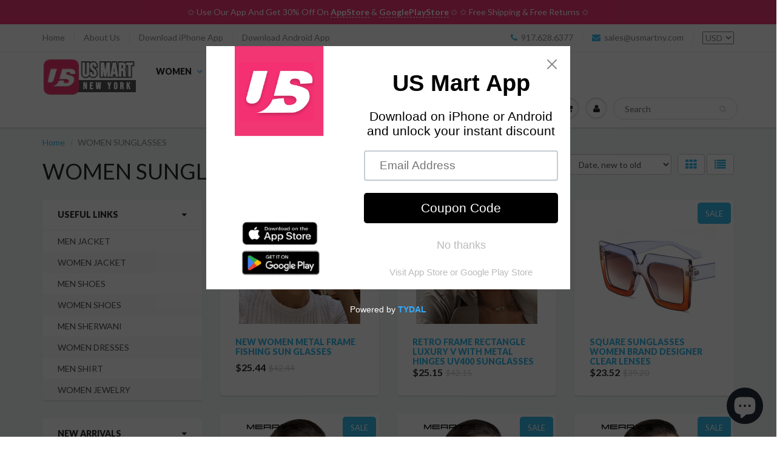

--- FILE ---
content_type: text/html; charset=utf-8
request_url: https://www.usmartny.com/fr/collections/women-sunglasses
body_size: 52822
content:
<!doctype html>
<html lang="en" class="noIE">
  
<head>


<!-- SEO - All in One -->
<title>WOMEN SUNGLASSES</title>
<meta name="description" content="" /> 
<meta name="robots" content="index"> 
<meta name="robots" content="follow"> 
<script type="application/ld+json">
{
	"@context": "http://schema.org",
	"@type": "Organization",
	"url": "http://www.usmartny.com"}
</script> 
<script type="application/ld+json">
{
   "@context": "http://schema.org",
   "@type": "WebSite",
   "url": "https://www.usmartny.com/",
   "potentialAction": {
     "@type": "SearchAction",
     "target": "https://www.usmartny.com/search?q={search_term_string}",
     "query-input": "required name=search_term_string"
   }
}
</script> 
<!-- End - SEO - All in One -->


    <!-- Basic page needs ================================================== -->
    <meta charset="utf-8">
    <meta name="viewport" content="width=device-width, initial-scale=1, maximum-scale=1">

    <!-- Title and description ================================================== -->
    <title>
      WOMEN SUNGLASSES &ndash; US MART NEW YORK
    </title>

    

    <!-- Helpers ================================================== -->
    
  <meta property="og:type" content="website">
  <meta property="og:title" content="WOMEN SUNGLASSES">
  


  <meta property="og:url" content="https://www.usmartny.com/fr/collections/women-sunglasses">
  <meta property="og:site_name" content="US MART NEW YORK">



  <meta name="twitter:site" content="@usmartny">

<meta name="twitter:card" content="summary">

    <link rel="canonical" href="https://www.usmartny.com/fr/collections/women-sunglasses">
    <meta name="viewport" content="width=device-width,initial-scale=1">
    <meta name="theme-color" content="#37bbec">

    
    <link rel="shortcut icon" href="//www.usmartny.com/cdn/shop/t/6/assets/favicon.png?v=21242447272997765751686353101" type="image/png" />
    
    <link href="//www.usmartny.com/cdn/shop/t/6/assets/apps.css?v=101580512420393542591495232567" rel="stylesheet" type="text/css" media="all" />
    <link href="//www.usmartny.com/cdn/shop/t/6/assets/style.css?v=53227174137641056741686158388" rel="stylesheet" type="text/css" media="all" />
    <link href="//www.usmartny.com/cdn/shop/t/6/assets/flexslider.css?v=47456693941437779171686158387" rel="stylesheet" type="text/css" media="all" />
    <link href="//www.usmartny.com/cdn/shop/t/6/assets/flexslider-product.css?v=151587964739301660361686158388" rel="stylesheet" type="text/css" media="all" />
    
    <link rel="stylesheet" type="text/css" href="//fonts.googleapis.com/css?family=Lato:300,400,700,900">
    
    
    <script src="//www.usmartny.com/cdn/shop/t/6/assets/jquery.js?v=133494139889153862371601988374" type="text/javascript"></script>
    <!-- Header hook for plugins ================================================== -->
    
  <script>window.performance && window.performance.mark && window.performance.mark('shopify.content_for_header.start');</script><meta name="google-site-verification" content="jEESy1vsYPKSNZhxEl2FEzsX5GKugvM1CFgsqoGTeh8">
<meta name="google-site-verification" content="c0PsyOL31nf120jP0qpVYUTobiCDbZyqKXsCvgIydr4">
<meta name="facebook-domain-verification" content="asneqtyfjkfes0kfgkzxb5ti63wlwe">
<meta name="facebook-domain-verification" content="yim8u3foiki315xizs75ilu4nzc45c">
<meta id="shopify-digital-wallet" name="shopify-digital-wallet" content="/18276949/digital_wallets/dialog">
<meta name="shopify-checkout-api-token" content="479e3957429cd75d211e37d4e8af9dd3">
<meta id="in-context-paypal-metadata" data-shop-id="18276949" data-venmo-supported="true" data-environment="production" data-locale="fr_FR" data-paypal-v4="true" data-currency="USD">
<link rel="alternate" type="application/atom+xml" title="Feed" href="/fr/collections/women-sunglasses.atom" />
<link rel="alternate" hreflang="x-default" href="https://www.usmartny.com/collections/women-sunglasses">
<link rel="alternate" hreflang="en" href="https://www.usmartny.com/collections/women-sunglasses">
<link rel="alternate" hreflang="bn" href="https://www.usmartny.com/bn/collections/women-sunglasses">
<link rel="alternate" hreflang="fr" href="https://www.usmartny.com/fr/collections/women-sunglasses">
<link rel="alternate" hreflang="hi" href="https://www.usmartny.com/hi/collections/women-sunglasses">
<link rel="alternate" hreflang="it" href="https://www.usmartny.com/it/collections/women-sunglasses">
<link rel="alternate" hreflang="es" href="https://www.usmartny.com/es/collections/women-sunglasses">
<link rel="alternate" hreflang="en-AU" href="https://www.usmartny.com/en-au/collections/women-sunglasses">
<link rel="alternate" hreflang="en-AT" href="https://www.usmartny.com/en-at/collections/women-sunglasses">
<link rel="alternate" hreflang="bn-BD" href="https://www.usmartny.com/bn-bd/collections/women-sunglasses">
<link rel="alternate" hreflang="en-BE" href="https://www.usmartny.com/en-be/collections/women-sunglasses">
<link rel="alternate" hreflang="en-CA" href="https://www.usmartny.com/en-ca/collections/women-sunglasses">
<link rel="alternate" hreflang="en-CN" href="https://www.usmartny.com/en-cn/collections/women-sunglasses">
<link rel="alternate" hreflang="en-DK" href="https://www.usmartny.com/en-dk/collections/women-sunglasses">
<link rel="alternate" hreflang="da-DK" href="https://www.usmartny.com/da-dk/collections/women-sunglasses">
<link rel="alternate" hreflang="en-FR" href="https://www.usmartny.com/en-fr/collections/women-sunglasses">
<link rel="alternate" hreflang="en-DE" href="https://www.usmartny.com/en-de/collections/women-sunglasses">
<link rel="alternate" hreflang="de-DE" href="https://www.usmartny.com/de-de/collections/women-sunglasses">
<link rel="alternate" hreflang="en-HK" href="https://www.usmartny.com/en-hk/collections/women-sunglasses">
<link rel="alternate" hreflang="en-IS" href="https://www.usmartny.com/en-is/collections/women-sunglasses">
<link rel="alternate" hreflang="en-IN" href="https://www.usmartny.com/en-in/collections/women-sunglasses">
<link rel="alternate" hreflang="en-IE" href="https://www.usmartny.com/en-ie/collections/women-sunglasses">
<link rel="alternate" hreflang="en-IL" href="https://www.usmartny.com/en-il/collections/women-sunglasses">
<link rel="alternate" hreflang="en-IT" href="https://www.usmartny.com/en-it/collections/women-sunglasses">
<link rel="alternate" hreflang="en-JP" href="https://www.usmartny.com/en-jp/collections/women-sunglasses">
<link rel="alternate" hreflang="en-MX" href="https://www.usmartny.com/en-mx/collections/women-sunglasses">
<link rel="alternate" hreflang="en-NL" href="https://www.usmartny.com/en-nl/collections/women-sunglasses">
<link rel="alternate" hreflang="en-NZ" href="https://www.usmartny.com/en-nz/collections/women-sunglasses">
<link rel="alternate" hreflang="en-NO" href="https://www.usmartny.com/en-no/collections/women-sunglasses">
<link rel="alternate" hreflang="en-PE" href="https://www.usmartny.com/en-pe/collections/women-sunglasses">
<link rel="alternate" hreflang="en-SA" href="https://www.usmartny.com/en-sa/collections/women-sunglasses">
<link rel="alternate" hreflang="en-SG" href="https://www.usmartny.com/en-sg/collections/women-sunglasses">
<link rel="alternate" hreflang="en-KR" href="https://www.usmartny.com/en-kr/collections/women-sunglasses">
<link rel="alternate" hreflang="en-ES" href="https://www.usmartny.com/en-es/collections/women-sunglasses">
<link rel="alternate" hreflang="en-SE" href="https://www.usmartny.com/en-se/collections/women-sunglasses">
<link rel="alternate" hreflang="en-CH" href="https://www.usmartny.com/en-ch/collections/women-sunglasses">
<link rel="alternate" hreflang="en-TW" href="https://www.usmartny.com/en-tw/collections/women-sunglasses">
<link rel="alternate" hreflang="en-AE" href="https://www.usmartny.com/en-ae/collections/women-sunglasses">
<link rel="alternate" hreflang="en-GB" href="https://www.usmartny.com/en-gb/collections/women-sunglasses">
<link rel="alternate" type="application/json+oembed" href="https://www.usmartny.com/fr/collections/women-sunglasses.oembed">
<script async="async" src="/checkouts/internal/preloads.js?locale=fr-US"></script>
<script id="shopify-features" type="application/json">{"accessToken":"479e3957429cd75d211e37d4e8af9dd3","betas":["rich-media-storefront-analytics"],"domain":"www.usmartny.com","predictiveSearch":true,"shopId":18276949,"locale":"fr"}</script>
<script>var Shopify = Shopify || {};
Shopify.shop = "usmart-ny.myshopify.com";
Shopify.locale = "fr";
Shopify.currency = {"active":"USD","rate":"1.0"};
Shopify.country = "US";
Shopify.theme = {"name":"ShowTime","id":181200132,"schema_name":"ShowTime","schema_version":"5.0.5","theme_store_id":687,"role":"main"};
Shopify.theme.handle = "null";
Shopify.theme.style = {"id":null,"handle":null};
Shopify.cdnHost = "www.usmartny.com/cdn";
Shopify.routes = Shopify.routes || {};
Shopify.routes.root = "/fr/";</script>
<script type="module">!function(o){(o.Shopify=o.Shopify||{}).modules=!0}(window);</script>
<script>!function(o){function n(){var o=[];function n(){o.push(Array.prototype.slice.apply(arguments))}return n.q=o,n}var t=o.Shopify=o.Shopify||{};t.loadFeatures=n(),t.autoloadFeatures=n()}(window);</script>
<script id="shop-js-analytics" type="application/json">{"pageType":"collection"}</script>
<script defer="defer" async type="module" src="//www.usmartny.com/cdn/shopifycloud/shop-js/modules/v2/client.init-shop-cart-sync_BcDpqI9l.fr.esm.js"></script>
<script defer="defer" async type="module" src="//www.usmartny.com/cdn/shopifycloud/shop-js/modules/v2/chunk.common_a1Rf5Dlz.esm.js"></script>
<script defer="defer" async type="module" src="//www.usmartny.com/cdn/shopifycloud/shop-js/modules/v2/chunk.modal_Djra7sW9.esm.js"></script>
<script type="module">
  await import("//www.usmartny.com/cdn/shopifycloud/shop-js/modules/v2/client.init-shop-cart-sync_BcDpqI9l.fr.esm.js");
await import("//www.usmartny.com/cdn/shopifycloud/shop-js/modules/v2/chunk.common_a1Rf5Dlz.esm.js");
await import("//www.usmartny.com/cdn/shopifycloud/shop-js/modules/v2/chunk.modal_Djra7sW9.esm.js");

  window.Shopify.SignInWithShop?.initShopCartSync?.({"fedCMEnabled":true,"windoidEnabled":true});

</script>
<script>(function() {
  var isLoaded = false;
  function asyncLoad() {
    if (isLoaded) return;
    isLoaded = true;
    var urls = ["https:\/\/www.paypal.com\/tagmanager\/pptm.js?id=7f2d9926-fe15-4263-ad6e-7ed997cc5702\u0026shop=usmart-ny.myshopify.com","https:\/\/widgetic.com\/sdk\/sdk.js?shop=usmart-ny.myshopify.com","https:\/\/cdn.shopify.com\/s\/files\/1\/2701\/3534\/t\/1\/assets\/cart_converter_18276949.js?184\u0026shop=usmart-ny.myshopify.com","\/\/cdn.shopify.com\/proxy\/cdc3e4b9fa0dcb3e96df0784a15a1d8a9b1228b04955ca131a5cbcfb8af7d241\/bingshoppingtool-t2app-prod.trafficmanager.net\/uet\/tracking_script?shop=usmart-ny.myshopify.com\u0026sp-cache-control=cHVibGljLCBtYXgtYWdlPTkwMA","https:\/\/swift.perfectapps.io\/store\/assets\/dist\/js\/main.min.js?v=1_1653121152\u0026shop=usmart-ny.myshopify.com","\/\/cdn.shopify.com\/proxy\/18887e7a7f434bd5f36a39ff82fab037d27018f19f1220ec5aec1bf575860a0a\/cdn.rentechdigital.com\/swipecart\/mobile.app.script.min.js?shop=usmart-ny.myshopify.com\u0026sp-cache-control=cHVibGljLCBtYXgtYWdlPTkwMA","https:\/\/trustbadge.shopclimb.com\/files\/js\/dist\/trustbadge.min.js?shop=usmart-ny.myshopify.com","https:\/\/cdn.shopify.com\/s\/files\/1\/2233\/5399\/t\/1\/assets\/trust_hero_18276949.js?v=1687750522\u0026shop=usmart-ny.myshopify.com","https:\/\/cdn.shopify.com\/s\/files\/1\/1827\/6949\/t\/6\/assets\/pop_18276949.js?v=1691751093\u0026shop=usmart-ny.myshopify.com"];
    for (var i = 0; i < urls.length; i++) {
      var s = document.createElement('script');
      s.type = 'text/javascript';
      s.async = true;
      s.src = urls[i];
      var x = document.getElementsByTagName('script')[0];
      x.parentNode.insertBefore(s, x);
    }
  };
  if(window.attachEvent) {
    window.attachEvent('onload', asyncLoad);
  } else {
    window.addEventListener('load', asyncLoad, false);
  }
})();</script>
<script id="__st">var __st={"a":18276949,"offset":-18000,"reqid":"96d17fb1-1a00-42af-8943-23c9f8706675-1769448376","pageurl":"www.usmartny.com\/fr\/collections\/women-sunglasses","u":"8ffa49f62357","p":"collection","rtyp":"collection","rid":431822596};</script>
<script>window.ShopifyPaypalV4VisibilityTracking = true;</script>
<script id="captcha-bootstrap">!function(){'use strict';const t='contact',e='account',n='new_comment',o=[[t,t],['blogs',n],['comments',n],[t,'customer']],c=[[e,'customer_login'],[e,'guest_login'],[e,'recover_customer_password'],[e,'create_customer']],r=t=>t.map((([t,e])=>`form[action*='/${t}']:not([data-nocaptcha='true']) input[name='form_type'][value='${e}']`)).join(','),a=t=>()=>t?[...document.querySelectorAll(t)].map((t=>t.form)):[];function s(){const t=[...o],e=r(t);return a(e)}const i='password',u='form_key',d=['recaptcha-v3-token','g-recaptcha-response','h-captcha-response',i],f=()=>{try{return window.sessionStorage}catch{return}},m='__shopify_v',_=t=>t.elements[u];function p(t,e,n=!1){try{const o=window.sessionStorage,c=JSON.parse(o.getItem(e)),{data:r}=function(t){const{data:e,action:n}=t;return t[m]||n?{data:e,action:n}:{data:t,action:n}}(c);for(const[e,n]of Object.entries(r))t.elements[e]&&(t.elements[e].value=n);n&&o.removeItem(e)}catch(o){console.error('form repopulation failed',{error:o})}}const l='form_type',E='cptcha';function T(t){t.dataset[E]=!0}const w=window,h=w.document,L='Shopify',v='ce_forms',y='captcha';let A=!1;((t,e)=>{const n=(g='f06e6c50-85a8-45c8-87d0-21a2b65856fe',I='https://cdn.shopify.com/shopifycloud/storefront-forms-hcaptcha/ce_storefront_forms_captcha_hcaptcha.v1.5.2.iife.js',D={infoText:'Protégé par hCaptcha',privacyText:'Confidentialité',termsText:'Conditions'},(t,e,n)=>{const o=w[L][v],c=o.bindForm;if(c)return c(t,g,e,D).then(n);var r;o.q.push([[t,g,e,D],n]),r=I,A||(h.body.append(Object.assign(h.createElement('script'),{id:'captcha-provider',async:!0,src:r})),A=!0)});var g,I,D;w[L]=w[L]||{},w[L][v]=w[L][v]||{},w[L][v].q=[],w[L][y]=w[L][y]||{},w[L][y].protect=function(t,e){n(t,void 0,e),T(t)},Object.freeze(w[L][y]),function(t,e,n,w,h,L){const[v,y,A,g]=function(t,e,n){const i=e?o:[],u=t?c:[],d=[...i,...u],f=r(d),m=r(i),_=r(d.filter((([t,e])=>n.includes(e))));return[a(f),a(m),a(_),s()]}(w,h,L),I=t=>{const e=t.target;return e instanceof HTMLFormElement?e:e&&e.form},D=t=>v().includes(t);t.addEventListener('submit',(t=>{const e=I(t);if(!e)return;const n=D(e)&&!e.dataset.hcaptchaBound&&!e.dataset.recaptchaBound,o=_(e),c=g().includes(e)&&(!o||!o.value);(n||c)&&t.preventDefault(),c&&!n&&(function(t){try{if(!f())return;!function(t){const e=f();if(!e)return;const n=_(t);if(!n)return;const o=n.value;o&&e.removeItem(o)}(t);const e=Array.from(Array(32),(()=>Math.random().toString(36)[2])).join('');!function(t,e){_(t)||t.append(Object.assign(document.createElement('input'),{type:'hidden',name:u})),t.elements[u].value=e}(t,e),function(t,e){const n=f();if(!n)return;const o=[...t.querySelectorAll(`input[type='${i}']`)].map((({name:t})=>t)),c=[...d,...o],r={};for(const[a,s]of new FormData(t).entries())c.includes(a)||(r[a]=s);n.setItem(e,JSON.stringify({[m]:1,action:t.action,data:r}))}(t,e)}catch(e){console.error('failed to persist form',e)}}(e),e.submit())}));const S=(t,e)=>{t&&!t.dataset[E]&&(n(t,e.some((e=>e===t))),T(t))};for(const o of['focusin','change'])t.addEventListener(o,(t=>{const e=I(t);D(e)&&S(e,y())}));const B=e.get('form_key'),M=e.get(l),P=B&&M;t.addEventListener('DOMContentLoaded',(()=>{const t=y();if(P)for(const e of t)e.elements[l].value===M&&p(e,B);[...new Set([...A(),...v().filter((t=>'true'===t.dataset.shopifyCaptcha))])].forEach((e=>S(e,t)))}))}(h,new URLSearchParams(w.location.search),n,t,e,['guest_login'])})(!0,!0)}();</script>
<script integrity="sha256-4kQ18oKyAcykRKYeNunJcIwy7WH5gtpwJnB7kiuLZ1E=" data-source-attribution="shopify.loadfeatures" defer="defer" src="//www.usmartny.com/cdn/shopifycloud/storefront/assets/storefront/load_feature-a0a9edcb.js" crossorigin="anonymous"></script>
<script data-source-attribution="shopify.dynamic_checkout.dynamic.init">var Shopify=Shopify||{};Shopify.PaymentButton=Shopify.PaymentButton||{isStorefrontPortableWallets:!0,init:function(){window.Shopify.PaymentButton.init=function(){};var t=document.createElement("script");t.src="https://www.usmartny.com/cdn/shopifycloud/portable-wallets/latest/portable-wallets.fr.js",t.type="module",document.head.appendChild(t)}};
</script>
<script data-source-attribution="shopify.dynamic_checkout.buyer_consent">
  function portableWalletsHideBuyerConsent(e){var t=document.getElementById("shopify-buyer-consent"),n=document.getElementById("shopify-subscription-policy-button");t&&n&&(t.classList.add("hidden"),t.setAttribute("aria-hidden","true"),n.removeEventListener("click",e))}function portableWalletsShowBuyerConsent(e){var t=document.getElementById("shopify-buyer-consent"),n=document.getElementById("shopify-subscription-policy-button");t&&n&&(t.classList.remove("hidden"),t.removeAttribute("aria-hidden"),n.addEventListener("click",e))}window.Shopify?.PaymentButton&&(window.Shopify.PaymentButton.hideBuyerConsent=portableWalletsHideBuyerConsent,window.Shopify.PaymentButton.showBuyerConsent=portableWalletsShowBuyerConsent);
</script>
<script data-source-attribution="shopify.dynamic_checkout.cart.bootstrap">document.addEventListener("DOMContentLoaded",(function(){function t(){return document.querySelector("shopify-accelerated-checkout-cart, shopify-accelerated-checkout")}if(t())Shopify.PaymentButton.init();else{new MutationObserver((function(e,n){t()&&(Shopify.PaymentButton.init(),n.disconnect())})).observe(document.body,{childList:!0,subtree:!0})}}));
</script>
<link id="shopify-accelerated-checkout-styles" rel="stylesheet" media="screen" href="https://www.usmartny.com/cdn/shopifycloud/portable-wallets/latest/accelerated-checkout-backwards-compat.css" crossorigin="anonymous">
<style id="shopify-accelerated-checkout-cart">
        #shopify-buyer-consent {
  margin-top: 1em;
  display: inline-block;
  width: 100%;
}

#shopify-buyer-consent.hidden {
  display: none;
}

#shopify-subscription-policy-button {
  background: none;
  border: none;
  padding: 0;
  text-decoration: underline;
  font-size: inherit;
  cursor: pointer;
}

#shopify-subscription-policy-button::before {
  box-shadow: none;
}

      </style>

<script>window.performance && window.performance.mark && window.performance.mark('shopify.content_for_header.end');</script>

  

  <script>window.beans_cjs_id = ''; window.beans_cjs_email = '';</script> 


  


    <!--[if lt IE 9]>
    <script src="//html5shiv.googlecode.com/svn/trunk/html5.js" type="text/javascript"></script>
    <![endif]-->

    


    
    <!-- Theme Global App JS ================================================== -->
    <script>
      var app = app || {
        data:{
          template:"collection",
          money_format: "${{amount}}"
        }
      }
    </script>
  
      <link href="//www.usmartny.com/cdn/shop/t/6/assets/paymentfont.scss.css?v=102066790938149270231704944346" rel="stylesheet" type="text/css" media="all" />
    
<script src="//staticxx.s3.amazonaws.com/aio_stats_lib_v1.min.js?v=1.0"></script><!-- "snippets/alireviews_core.liquid" was not rendered, the associated app was uninstalled --> 
   

                      

                      
                      
                      
                      
                      
                      
                      
                      
                      
                      
                      
                      
                      
                      
                      
                      
                      
                      
                      
                      
                      
                      
                      
                      
                      
                      
                      
                      
                      
                      
                      
                      
                      
                      
                      
                      
                      
                      
                      
                      
                      
                      
                      
                      
                      
                      
                      
                      
                      
                      
                      
                      
                      
                      
                      
                      
                      
                      
                      
                      
                      
                      
                      
                      
                      
                      
                      
                      
                      
                      
                      
                      
                      
                      
                      
                      
                      
                      
                      
                      
                      
                      
                      
                      
                      
                      
                      
                      
                      
                      
                      
                      
                      
                      
                      
                      
                      
                      
                      
                      
                      
                      
                      
                      
                      
                      
                      
                      
                      
                      
                      
                      
                      
                      
                      
                      
                      
                      
                      
                      
                      
                      
                      
                      
                      
                      
                      
                      
                      
                      
                      
                      
                      
                      
                      
                      
                      
                      
                      
                      
                      
                      
                      
                      
                      
                      
                      
                      
                      
                      
                      
                      
                      
                      
                      
                      
                      
                      
                      
                      
                      
                      
                      
                      
                      
                      
                      
                      
                      
                      
                      
                      
                      
                      
                      
                      
                      
                      
                      
                      
                      
                      
                      
                      
                      
                      
                      
                      
                      
                      
                      
                      
                      
                      
                      
                      
                      
                      
                      
                      
                      
                      
                      
                      
                      
                      
                      
                      
                      
                      
                      
                      
                      
                      
                      
                      
                      
                      
                      
                      
                      
                      
                      
                      
                      
                      
                      
                      
                      
                      
                      
                      
                      
                      
                      
                      
                      
                      
                      
                      
                      
                      
                      
                      
                      
                      
                      
                      
                      
                      
                      
                      
                      
                      
                      
                      
                      
                      
                      
                      
                      
                      
                      
                      
                      
                      
                      
                      
                      
                      
                      
                      
                      
                      
                      
                      
                      
                      
                      
                      
                      
                      
                      
                      
                      
                      
                      
                      
                      
                      
                      
                      
                      
                      
                      
                      
                      
                      
                      
                      
                      
                      
                      
                      
                      
                      
                      
                      
                      
                      
                      
                      
                      
                      
                      
                      
                      
                      
                      
                      
                      
                      
                      
                      
                      
                      
                      
                      
                      
                      
                      
                      
                      
                      
                      
                      
                      
                      
                      
                      
                      
                      
                      
                      
                      
                      
                      
                      
                      
                      
                      
                      
                      
                      
                      
                      
                      
                      
                      
                      
                      
                      
                      
                      
                      
                      
                      
                      
                      
                      
                      
                      
                      
                      
                      
                      
                      
                      
                      
                      
                      
                      
                      
                      
                      
                      
                      
                      
                      
                      
                      
                      
                      
                      
                      
                      
                      
                      
                      
                      
                      
                      
                      
                      
                      
                      
                      
                      
                      
                      
                      
                      
                      
                      
                      
                      
                      
                      
                      
                      
                      
                      
                      
                      
                      
                      
                      
                      
                      
                      
                      
                      
                      
                      
                      
                      
                      
                      
                      
                      
                      
                      
                      
                      
                      
                      
                      
                      
                      
                      
                      
                      
                      
                      
                      
                      
                      
                      
                      
                      
                      
                      
                      
                      
                      
                      
                      
                      
                      
                      
                      
                      
                      
                      
                      
                      
                      
                      
                      
                      
                      
                      
                      
                      
                      
                      
                      
                      
                      
                      
                      
                      
                      
                      
                      
                      
                      
                      
                      
                      
                      
                      
                      
                      
                      
                      
                      
                      
                      
                      
                      
                      
                      
                      
                      
                      
                      
                      
                      
                      
                      
                      
                      
                      
                      
                      
                      
                      
                      
                      
                      
                      
                      
                      
                      
                      
                      
                      
                      
                      
                      
                      
                      
                      
                      
                      
                      
                      
                      
                      
                      
                      
                      
                      
                      
                      
                      
                      
                      
                      
                      
                      
                      
                      
                      
                      
                      
                      
                      
                      
                      
                      
                      
                      
                      
                      
                      
                      
                      
                      
                      
                      
                      
                      
                      
                      
                      
                      
                      
                      
                      
                      
                      
                      
                      
                      
                      
                      
                      
                      
                      
                      
                      
                      
                      
                      
                      
                      
                      
                      
                      
                      
                      
                      
                      
                      
                      
                      
                      
                      
                      
                      
                      
                      
                      
                      
                      
                      
                      
                      
                      
                      
                      
                      
                      
                      
                      
                      
                      
                      
                      
                      
                      
                      
                      
                      
                      
                      
                      
                      
                      
                      
                      
                      
                      
                      
                      
                      
                      
                      
                      
                      
                      
                      
                      
                      
                      
                      
                      
                      
                      
                      
                      
                      
                      
                      
                      
                      
                      
                      
                      
                      
                      
                      
                      
                      
                      
                      
                      
                      
                      
                      
                      
                      
                      
                      
                      
                      
                      
                      
                      
                      
                      
                      
                      
                      
                      
                      
                      
                      
                      
                      
                      
                      
                      
                      
                      
                      
                      
                      
                      
                      
                      
                      
                      
                      
                      
                      
                      
                      
                      
                      
                      
                      
                      
                      
                      
                      
                      
                      
                      
                      
                      
                      
                      
                      
                      
                      
                      
                      
                      
                      
                      
                      
                      
                      
                      
                      
                      
                      
                      
                      
                      
                      
                      
                      
                      
                      
                      
                      
                      
                      
                      
                      
                      
                      
                      
                      
                      
                      
                      
                      
                      
                      
                      
                      
                      
                      
                      
                      
                      
                      
                      
                      
                      
                      
                      
                      
                      
                      
                      
                      
                      
                      
                      
                      
                      
                      
                      
                      
                      
                      
                      
                      
                      
                      
                      
                      
                      
                      
                      
                      
                      
                      
                      
                      
                      
                      
                      
                      
                      
                      
                      
                      
                      
                      
                      
                      
                      
                      
                      
                      
                      
                      
                      
                      
                      
                      
                      
                      
                      
                      
                      
                      
                      
                      
                      
                      
                      
                      
                      
                      
                      
                      
                      
                      
                      
                      
                      
                      
                      
                      
                      
                      
                      
                      
                      
                      
                      
                      
                      
                      
                      
                      
                      
                      
                      
                      
                      
                      
                      
                      
                      
                      
                      
                      
                      
                      
                      
                      
                      
                      
                      
                      
                      
                      
                      
                      
                      
                      
                      
                      
                      
                      
                      
                      
                      
                      
                      
                      
                      
                      
                      
                      
                      
                      
                      
                      
                      
                      
                      
                      
                      
                      
                      
                      
                      
                      
                      
                      
                      
                      
                      
                      
                      
                      
                      
                      
                      
                      
                      
                      
                      
                      
                      
                      
                      
                      
                      
                      
                      
                      
                      
                      
                      
                      
                      
                      
                      
                      
                      
                      
                      
                      
                      
                      
                      
                      
                      
                      
                      
                      
                      
                      
                      
                      
                      
                      
                      
                      
                      
                      
                      
                      
                      
                      
                      
                      
                      
                      
                      
                      
                      
                      
                      
                      
                      
                      
                      
                      
                      
                      
                      
                      
                      
                      
                      
                      
                      
                      
                      
                      
                      
                      
                      
                      
                      
                      
                      
                      
                      
                      
                      
                      
                      
                      
                      
                      
                      
                      
                      
                      
                      
                      
                      
                      
                      
                      
                      
                      
                      
                      
                      
                      
                      
                      
                      
                      
                      
                      
                      
                      
                      
                      
                      
                      
                      
                      
                      
                      
                      
                      
                      
                      
                      
                      
                      
                      
                      
                      
                      
                      
                      
                      
                      
                      
                      
                      
                      
                      
                      
                      
                      
                      
                      
                      
                      
                      
                      
                      
                      
                      
                      
                      
                      
                      
                      
                      
                      
                      
                      
                      
                      
                      
                      
                      
                      
                      
                      
                      
                      
                      
                      
                      
                      
                      
                      
                      
                      
                      
                      
                      
                      
                      
                      
                      
                      
                      
                      
                      
                      
                      
                      
                      
                      
                      
                      
                      
                      
                      
                      
                      
                      
                      
                      
                      
                      
                      
                      
                      
                      
                      
                      
                      
                      
                      
                      
                      
                      
                      
                      
                      
                      
                      
                      
                      
                      
                      
                      
                      
                      
                      
                      
                      
                      
                      
                      
                      
                      
                      
                      
                      
                      
                      
                      
                      
                      
                      
                      
                      
                      
                      
                      
                      
                      
                      
                      
                      
                      
                      
                      
                      
                      
                      
                      
                      
                      
                      
                      
                      
                      
                      
                      
                      
                      
                      
                      
                      
                      
                      
                      
                      
                      
                      
                      
                      
                      
                      
                      
                      
                      
                      
                      
                      
                      
                      
                      
                      
                      
                      
                      
                      
                      
                      
                      
                      
                      
                      
                      
                      
                      
                      
                      
                      
                      
                      
                      
                      
                      
                      
                      
                      
                      
                      
                      
                      
                      
                      
                      
                      
                      
                      
                      
                      
                      
                      
                      
                      
                      
                      
                      
                      
                      
                      
                      
                      
                      
                      
                      
                      
                      
                      
                      
                      
                      
                      
                      
                      
                      
                      
                      
                      
                      
                      
                      
                      
                      
                      
                      
                      
                      
                      
                      
                      
                      
                      
                      
                      
                      
                      
                      
                      
                      
                      
                      
                      
                      
                      
                      
                      
                      
                      
                      
                      
                      
                      
                      
                      
                      
                      
                      
                      
                      
                      
                      
                      
                      
                      
                      
                      
                      
                      
                      
                      
                      
                      
                      
                      
                      
                      
                      
                      
                      
                      
                      
                      
                      
                      
                      
                      
                      
                      
                      
                      
                      
                      
                      
                      
                      
                      
                      
                      
                      
                      
                      
                      
                      
                      
                      
                      
                      
                      
                      
                      
                      
                      
                      
                      
                      
                      
                      
                      
                      
                      
                      
                      
                      
                      
                      
                      
                      
                      
                      
                      
                      
                      
                      
                      
                      
                      
                      
                      
                      
                      
                      
                      
                      
                      
                      
                      
                      
                      
                      
                      
                      
                      
                      
                      
                      
                      
                      
                      
                      
                      
                      
                      
                      
                      
                      
                      
                      
                      
                      
                      
                      
                      
                      
                      
                      
                      
                      
                      
                      
                      
                      
                      
                      
                      
                      
                      
                      
                      
                      
                      
                      
                      
                      
                      
                      
                      
                      
                      
                      
                      
                      
                      
                      
                      
                      
                      
                      
                      
                      
                      
                      
                      
                      
                      
                      
                      
                      
                      
                      
                      
                      
                      
                      
                      
                      
                      
                      
                      
                      
                      
                      
                      
                      
                      
                      
                      
                      
                      
                      
                      
                      
                      
                      
                      
                      
                      
                      
                      
                      
                      
                      
                      
                      
                      
                      
                      
                      
                      
                      
                      
                      
                      
                      
                      
                      
                      
                      
                      
                      
                      
                      
                      
                      
                      
                      
                      
                      
                      
                      
                      
                      
                      
                      
                      
                      
                      
                      
                      
                      
                      
                      
                      
                      
                      
                      
                      
                      
                      
                      
                      
                      
                      
                      
                      
                      
                      
                      
                      
                      
                      
                      
                      
                      
                      
                      
                      
                      
                      
                      
                      
                      
                      
                      
                      
                      
                      
                      
                      
                      
                      
                      
                      
                      
                      
                      
                      
                      
                      
                      
                      
                      
                      
                      
                      
                      
                      
                      
                      
                      
                      
                      
                      
                      
                      
                      
                      
                      
                      
                      
                      
                      
                      
                      
                      
                      
                      
                      
                      
                      
                      
                      
                      
                      
                      
                      
                      
                      
                      
                      
                      
                      
                      
                      
                      
                      
                      
                      
                      
                      
                      
                      
                      
                      
                      
                      
                      
                      
                      
                      
                      
                      
                      
                      
                      
                      
                      
                      
                      
                      
                      
                      
                      
                      
                      
                      
                      
                      
                      
                      
                      
                      
                      
                      
                      
                      
                      
                      
                      
                      
                      
                      
                      
                      
                      
                      
                      
                      
                      
                      
                      
                      
                      
                      
                      
                      
                      
                      
                      
                      
                      
                      
                      
                      
                      
                      
                      
                      
                      
                      
                      
                      
                      
                      
                      
                      
                      
                      
                      
                      
                      
                      
                      
                      
                      
                      
                      
                      
                      
                      
                      
                      
                      
                      
                      
                      
                      
                      
                      
                      
                      
                      
                      
                      
                      
                      
                      
                      
                      
                      
                      
                      
                      
                      
                      
                      
                      
                      
                      
                      
                      
                      
                      
                      
                      
                      
                      
                      
                      
                      
                      
                      
                      
                      
                      
                      
                      
                      
                      
                      
                      
                      
                      
                      
                      
                      
                      
                      
                      
                      
                      
                      
                      
                      
                      
                      
                      
                      
                      
                      
                      
                      
                      
                      
                      
                      
                      
                      
                      
                      
                      
                      
                      
                      
                      
                      
                      
                      
                      
                      
                      
                      
                      
                      
                      
                      
                      
                      
                      
                      
                      
                      
                      
                      
                      
                      
                      
                      
                      
                      
                      
                      
                      
                      
                      
                      
                      
                      
                      
                      
                      
                      
                      
                      
                      
                      
                      
                      
                      
                      
                      
                      
                      
                      
                      
                      
                      
                      
                      
                      
                      
                      
                      
                      
                      
                      
                      
                      
                      
                      
                      
                      
                      
                      
                      
                      
                      
                      
                      
                      
                      
                      
                      
                      
                      
                      
                      
                      
                      
                      
                      
                      
                      
                      
                      
                      
                      
                      
                      
                      
                      
                      
                      
                      
                      
                      
                      
                      
                      
                      
                      
                      
                      
                      
                      
                      
                      
                      
                      
                      
                      
                      
                      
                      
                      
                      
                      
                      
                      
                      
                      
                      
                      
                      
                      
                      
                      
                      
                      
                      
                      
                      
                      
                      
                      
                      
                      
                      
                      
                      
                      
                      
                      
                      
                      
                      
                      
                      
                      
                      
                      
                      
                      
                      
                      
                      
                      
                      
                      
                      
                      
                      
                      
                      
                      
                      
                      
                      
                      
                      
                      
                      
                      
                      
                      
                      
                      
                      
                      
                      
                      
                      
                      
                      
                      
                      
                      
                      
                      
                      
                      
                      
                      
                      
                      
                      
                      
                      
                      
                      
                      
                      
                      
                      
                      
                      
                      
                      
                      
                      
                      
                      
                      
                      
                      
                      
                      
                      
                      
                      
                      
                      
                      
                      
                      
                      
                      
                      
                      
                      
                      
                      
                      
                      
                      
                      
                      
                      
                      
                      
                      
                      
                      
                      
                      
                      
                      
                      
                      
                      
                      
                      
                      
                      
                      
                      
                      
                      
                      
                      
                      
                      
                      
                      
                      
                      
                      
                      
                      
                      
                      
                      
                      
                      
                      
                      
                      
                      
                      
                      
                      
                      
                      
                      
                      
                      
                      
                      
                      
                      
                      
                      
                      
                      
                      
                      
                      
                      
                      
                      
                      
                      
                      
                      
                      
                      
                      
                      
                      
                      
                      
                      
                      
                      
                      
                      
                      
                      
                      
                      
                      
                      
                      
                      
                      
                      
                      
                      
                      
                      
                      
                      
                      
                      
                      
                      
                      
                      
                      
                      
                      
                      
                      
                      
                      
                      
                      
                      
                      
                      
                      
                      
                      
                      
                      
                      
                      
                      
                      
                      
                      
                      
                      
                      
                      
                      
                      
                      
                      
                      
                      
                      
                      
                      
                      
                      
                      
                      
                      
                      
                      
                      
                      
                      
                      
                      
                      
                      
                      
                      
                      
                      
                      
                      
                      
                      
                      
                      
                      
                      
                      
                      
                      
                      
                      
                      
                      
                      
                      
                      
                      
                      
                      
                      
                      
                      
                      
                      
                      
                      
                      
                      
                      
                      
                      
                      
                      
                      
                      
                      
                      
                      
                      
                      
                      
                      
                      
                      
                      
                      
                      
                      
                      
                      
                      
                      
                      
                      
                      
                      
                      
                      
                      
                      
                      
                      
                      
                      
                      
                      
                      
                      
                      
                      
                      
                      
                      
                      
                      
                      
                      
                      
                      
                      
                      
                      
                      
                      
                      
                      
                      
                      
                      
                      
                      
                      
                      
                      
                      
                      
                      
                      
                      
                      
                      
                      
                      
                      
                      
                      
                      
                      
                      
                      
                      
                      
                      
                      
                      
                      
                      
                      
                      
                      
                      
                      
                      
                      
                      
                      
                      
                      
                      
                      
                      
                      
                      
                      
                      
                      
                      
                      
                      
                      
                      
                      
                      
                      
                      
                      
                      
                      
                      
                      
                      
                      
                      
                      
                      
                      
                      
                      
                      
                      
                      
                      
                      
                      
                      
                      
                      
                      
                      
                      
                      
                      
                      
                      
                      
                      
                      
                      
                      
                      
                      
                      
                      
                      
                      
                      
                      
                      
                      
                      
                      
                      
                      
                      
                      
                      
                      
                      
                      
                      
                      
                      
                      
                      
                      
                      
                      
                      
                      
                      
                      
                      
                      
                      
                      
                      
                      
                      
                      
                      
                      
                      
                      
                      
                      
                      
                      
                      
                      
                      
                      
                      
                      
                      
                      
                      
                      
                      
                      
                      
                      
                      
                      
                      
                      
                      
                      
                      
                      
                      
                      
                      
                      
                      
                      
                      
                      
                      
                      
                      
                      
                      
                      
                      
                      
                      
                      
                      
                      
                      
                      
                      
                      
                      
                      
                      
                      
                      
                      
                      
                      
                      
                      
                      
                      
                      
                      
                      
                      
                      
                      
                      
                      
                      
                      
                      
                      
                      
                      
                      
                      
                      
                      
                      
                      
                      
                      
                      
                      
                      
                      
                      
                      
                      
                      
                      
                      
                      
                      
                      
                      
                      
                      
                      
                      
                      
                      
                      
                      
                      
                      
                      
                      
                      
                      
                      
                      
                      
                      
                      
                      
                      
                      
                      
                      
                      
                      
                      
                      
                      
                      
                      
                      
                      
                      
                      
                      
                      
                      
                      
                      
                      
                      
                      
                      
                      
                      
                      
                      
                      
                      
                      
                      
                      
                      
                      
                      
                      
                      
                      
                      
                      
                      
                      
                      
                      
                      
                      
                      
                      
                      
                      
                      
                      
                      
                      
                      
                      
                      
                      
                      
                      
                      
                      
                      
                      
                      
                      
                      
                      
                      
                      
                      
                      
                      
                      
                      
                      
                      
                      
                      
                      
                      
                      
                      
                      
                      
                      
                      
                      
                      
                      
                      
                      
                      
                      
                      
                      
                      
                      
                      
                      
                      
                      
                      
                      
                      
                      
                      
                      
                      
                      
                      
                      
                      
                      
                      
                      
                      
                      
                      
                      
                      
                      
                      
                      
                      
                      
                      
                      
                      
                      
                      
                      
                      
                      
                      
                      
                      
                      
                      <!--StartCartCartCustomCode-->
                      
                      <!-- Abandoned Cart Information -->
                      <div id="care-cart-customer-information" style="display:none">
                        {"id":"", "email":"","default_address":null,"first_name":"","last_name":"","name":"" }
                      </div>
                      <!-- Abandoned Cart Information -->
                      
                      <!--  ShopInformation -->
                      <div id="care-cart-shop-information" style="display:none">
                        {"domain":"usmart-ny.myshopify.com" }
                      </div>
                      <!--  ShopInformation -->
                      
                      <!--EndCareCartCustomCode-->
                      
 <script>
 let ps_apiURI = "https://swift-api.perfectapps.io/api";
 let ps_storeUrl = "https://swift.perfectapps.io";
 let ps_productId = "";
 </script> 
  
  
 
<script src="https://cdn.shopify.com/extensions/e8878072-2f6b-4e89-8082-94b04320908d/inbox-1254/assets/inbox-chat-loader.js" type="text/javascript" defer="defer"></script>
<script src="https://cdn.shopify.com/extensions/1aff304a-11ec-47a0-aee1-7f4ae56792d4/tydal-popups-email-pop-ups-4/assets/pop-app-embed.js" type="text/javascript" defer="defer"></script>
<script src="https://cdn.shopify.com/extensions/019ac357-9c99-7419-b30b-37f8db9e37f2/etranslate-243/assets/floating-selector.js" type="text/javascript" defer="defer"></script>
<meta property="og:image" content="https://cdn.shopify.com/s/files/1/1827/6949/files/US_MART_NEW_YORK_SHOPPING.jpg?v=1629266640" />
<meta property="og:image:secure_url" content="https://cdn.shopify.com/s/files/1/1827/6949/files/US_MART_NEW_YORK_SHOPPING.jpg?v=1629266640" />
<meta property="og:image:width" content="1920" />
<meta property="og:image:height" content="1280" />
<link href="https://monorail-edge.shopifysvc.com" rel="dns-prefetch">
<script>(function(){if ("sendBeacon" in navigator && "performance" in window) {try {var session_token_from_headers = performance.getEntriesByType('navigation')[0].serverTiming.find(x => x.name == '_s').description;} catch {var session_token_from_headers = undefined;}var session_cookie_matches = document.cookie.match(/_shopify_s=([^;]*)/);var session_token_from_cookie = session_cookie_matches && session_cookie_matches.length === 2 ? session_cookie_matches[1] : "";var session_token = session_token_from_headers || session_token_from_cookie || "";function handle_abandonment_event(e) {var entries = performance.getEntries().filter(function(entry) {return /monorail-edge.shopifysvc.com/.test(entry.name);});if (!window.abandonment_tracked && entries.length === 0) {window.abandonment_tracked = true;var currentMs = Date.now();var navigation_start = performance.timing.navigationStart;var payload = {shop_id: 18276949,url: window.location.href,navigation_start,duration: currentMs - navigation_start,session_token,page_type: "collection"};window.navigator.sendBeacon("https://monorail-edge.shopifysvc.com/v1/produce", JSON.stringify({schema_id: "online_store_buyer_site_abandonment/1.1",payload: payload,metadata: {event_created_at_ms: currentMs,event_sent_at_ms: currentMs}}));}}window.addEventListener('pagehide', handle_abandonment_event);}}());</script>
<script id="web-pixels-manager-setup">(function e(e,d,r,n,o){if(void 0===o&&(o={}),!Boolean(null===(a=null===(i=window.Shopify)||void 0===i?void 0:i.analytics)||void 0===a?void 0:a.replayQueue)){var i,a;window.Shopify=window.Shopify||{};var t=window.Shopify;t.analytics=t.analytics||{};var s=t.analytics;s.replayQueue=[],s.publish=function(e,d,r){return s.replayQueue.push([e,d,r]),!0};try{self.performance.mark("wpm:start")}catch(e){}var l=function(){var e={modern:/Edge?\/(1{2}[4-9]|1[2-9]\d|[2-9]\d{2}|\d{4,})\.\d+(\.\d+|)|Firefox\/(1{2}[4-9]|1[2-9]\d|[2-9]\d{2}|\d{4,})\.\d+(\.\d+|)|Chrom(ium|e)\/(9{2}|\d{3,})\.\d+(\.\d+|)|(Maci|X1{2}).+ Version\/(15\.\d+|(1[6-9]|[2-9]\d|\d{3,})\.\d+)([,.]\d+|)( \(\w+\)|)( Mobile\/\w+|) Safari\/|Chrome.+OPR\/(9{2}|\d{3,})\.\d+\.\d+|(CPU[ +]OS|iPhone[ +]OS|CPU[ +]iPhone|CPU IPhone OS|CPU iPad OS)[ +]+(15[._]\d+|(1[6-9]|[2-9]\d|\d{3,})[._]\d+)([._]\d+|)|Android:?[ /-](13[3-9]|1[4-9]\d|[2-9]\d{2}|\d{4,})(\.\d+|)(\.\d+|)|Android.+Firefox\/(13[5-9]|1[4-9]\d|[2-9]\d{2}|\d{4,})\.\d+(\.\d+|)|Android.+Chrom(ium|e)\/(13[3-9]|1[4-9]\d|[2-9]\d{2}|\d{4,})\.\d+(\.\d+|)|SamsungBrowser\/([2-9]\d|\d{3,})\.\d+/,legacy:/Edge?\/(1[6-9]|[2-9]\d|\d{3,})\.\d+(\.\d+|)|Firefox\/(5[4-9]|[6-9]\d|\d{3,})\.\d+(\.\d+|)|Chrom(ium|e)\/(5[1-9]|[6-9]\d|\d{3,})\.\d+(\.\d+|)([\d.]+$|.*Safari\/(?![\d.]+ Edge\/[\d.]+$))|(Maci|X1{2}).+ Version\/(10\.\d+|(1[1-9]|[2-9]\d|\d{3,})\.\d+)([,.]\d+|)( \(\w+\)|)( Mobile\/\w+|) Safari\/|Chrome.+OPR\/(3[89]|[4-9]\d|\d{3,})\.\d+\.\d+|(CPU[ +]OS|iPhone[ +]OS|CPU[ +]iPhone|CPU IPhone OS|CPU iPad OS)[ +]+(10[._]\d+|(1[1-9]|[2-9]\d|\d{3,})[._]\d+)([._]\d+|)|Android:?[ /-](13[3-9]|1[4-9]\d|[2-9]\d{2}|\d{4,})(\.\d+|)(\.\d+|)|Mobile Safari.+OPR\/([89]\d|\d{3,})\.\d+\.\d+|Android.+Firefox\/(13[5-9]|1[4-9]\d|[2-9]\d{2}|\d{4,})\.\d+(\.\d+|)|Android.+Chrom(ium|e)\/(13[3-9]|1[4-9]\d|[2-9]\d{2}|\d{4,})\.\d+(\.\d+|)|Android.+(UC? ?Browser|UCWEB|U3)[ /]?(15\.([5-9]|\d{2,})|(1[6-9]|[2-9]\d|\d{3,})\.\d+)\.\d+|SamsungBrowser\/(5\.\d+|([6-9]|\d{2,})\.\d+)|Android.+MQ{2}Browser\/(14(\.(9|\d{2,})|)|(1[5-9]|[2-9]\d|\d{3,})(\.\d+|))(\.\d+|)|K[Aa][Ii]OS\/(3\.\d+|([4-9]|\d{2,})\.\d+)(\.\d+|)/},d=e.modern,r=e.legacy,n=navigator.userAgent;return n.match(d)?"modern":n.match(r)?"legacy":"unknown"}(),u="modern"===l?"modern":"legacy",c=(null!=n?n:{modern:"",legacy:""})[u],f=function(e){return[e.baseUrl,"/wpm","/b",e.hashVersion,"modern"===e.buildTarget?"m":"l",".js"].join("")}({baseUrl:d,hashVersion:r,buildTarget:u}),m=function(e){var d=e.version,r=e.bundleTarget,n=e.surface,o=e.pageUrl,i=e.monorailEndpoint;return{emit:function(e){var a=e.status,t=e.errorMsg,s=(new Date).getTime(),l=JSON.stringify({metadata:{event_sent_at_ms:s},events:[{schema_id:"web_pixels_manager_load/3.1",payload:{version:d,bundle_target:r,page_url:o,status:a,surface:n,error_msg:t},metadata:{event_created_at_ms:s}}]});if(!i)return console&&console.warn&&console.warn("[Web Pixels Manager] No Monorail endpoint provided, skipping logging."),!1;try{return self.navigator.sendBeacon.bind(self.navigator)(i,l)}catch(e){}var u=new XMLHttpRequest;try{return u.open("POST",i,!0),u.setRequestHeader("Content-Type","text/plain"),u.send(l),!0}catch(e){return console&&console.warn&&console.warn("[Web Pixels Manager] Got an unhandled error while logging to Monorail."),!1}}}}({version:r,bundleTarget:l,surface:e.surface,pageUrl:self.location.href,monorailEndpoint:e.monorailEndpoint});try{o.browserTarget=l,function(e){var d=e.src,r=e.async,n=void 0===r||r,o=e.onload,i=e.onerror,a=e.sri,t=e.scriptDataAttributes,s=void 0===t?{}:t,l=document.createElement("script"),u=document.querySelector("head"),c=document.querySelector("body");if(l.async=n,l.src=d,a&&(l.integrity=a,l.crossOrigin="anonymous"),s)for(var f in s)if(Object.prototype.hasOwnProperty.call(s,f))try{l.dataset[f]=s[f]}catch(e){}if(o&&l.addEventListener("load",o),i&&l.addEventListener("error",i),u)u.appendChild(l);else{if(!c)throw new Error("Did not find a head or body element to append the script");c.appendChild(l)}}({src:f,async:!0,onload:function(){if(!function(){var e,d;return Boolean(null===(d=null===(e=window.Shopify)||void 0===e?void 0:e.analytics)||void 0===d?void 0:d.initialized)}()){var d=window.webPixelsManager.init(e)||void 0;if(d){var r=window.Shopify.analytics;r.replayQueue.forEach((function(e){var r=e[0],n=e[1],o=e[2];d.publishCustomEvent(r,n,o)})),r.replayQueue=[],r.publish=d.publishCustomEvent,r.visitor=d.visitor,r.initialized=!0}}},onerror:function(){return m.emit({status:"failed",errorMsg:"".concat(f," has failed to load")})},sri:function(e){var d=/^sha384-[A-Za-z0-9+/=]+$/;return"string"==typeof e&&d.test(e)}(c)?c:"",scriptDataAttributes:o}),m.emit({status:"loading"})}catch(e){m.emit({status:"failed",errorMsg:(null==e?void 0:e.message)||"Unknown error"})}}})({shopId: 18276949,storefrontBaseUrl: "https://www.usmartny.com",extensionsBaseUrl: "https://extensions.shopifycdn.com/cdn/shopifycloud/web-pixels-manager",monorailEndpoint: "https://monorail-edge.shopifysvc.com/unstable/produce_batch",surface: "storefront-renderer",enabledBetaFlags: ["2dca8a86"],webPixelsConfigList: [{"id":"2041020701","configuration":"{\"ti\":\"56378979\",\"endpoint\":\"https:\/\/bat.bing.com\/action\/0\"}","eventPayloadVersion":"v1","runtimeContext":"STRICT","scriptVersion":"5ee93563fe31b11d2d65e2f09a5229dc","type":"APP","apiClientId":2997493,"privacyPurposes":["ANALYTICS","MARKETING","SALE_OF_DATA"],"dataSharingAdjustments":{"protectedCustomerApprovalScopes":["read_customer_personal_data"]}},{"id":"772636957","configuration":"{\"config\":\"{\\\"pixel_id\\\":\\\"G-R4DJ61Q9TK\\\",\\\"target_country\\\":\\\"US\\\",\\\"gtag_events\\\":[{\\\"type\\\":\\\"search\\\",\\\"action_label\\\":[\\\"G-R4DJ61Q9TK\\\",\\\"AW-851848221\\\/YU18CPyjwa4DEJ3YmJYD\\\"]},{\\\"type\\\":\\\"begin_checkout\\\",\\\"action_label\\\":[\\\"G-R4DJ61Q9TK\\\",\\\"AW-851848221\\\/JtZNCPmjwa4DEJ3YmJYD\\\"]},{\\\"type\\\":\\\"view_item\\\",\\\"action_label\\\":[\\\"G-R4DJ61Q9TK\\\",\\\"AW-851848221\\\/TkRtCPOjwa4DEJ3YmJYD\\\",\\\"MC-PNR2FSMGNC\\\"]},{\\\"type\\\":\\\"purchase\\\",\\\"action_label\\\":[\\\"G-R4DJ61Q9TK\\\",\\\"AW-851848221\\\/KytNCPCjwa4DEJ3YmJYD\\\",\\\"MC-PNR2FSMGNC\\\"]},{\\\"type\\\":\\\"page_view\\\",\\\"action_label\\\":[\\\"G-R4DJ61Q9TK\\\",\\\"AW-851848221\\\/wPHQCO2jwa4DEJ3YmJYD\\\",\\\"MC-PNR2FSMGNC\\\"]},{\\\"type\\\":\\\"add_payment_info\\\",\\\"action_label\\\":[\\\"G-R4DJ61Q9TK\\\",\\\"AW-851848221\\\/_SjwCP-jwa4DEJ3YmJYD\\\"]},{\\\"type\\\":\\\"add_to_cart\\\",\\\"action_label\\\":[\\\"G-R4DJ61Q9TK\\\",\\\"AW-851848221\\\/x181CPajwa4DEJ3YmJYD\\\"]}],\\\"enable_monitoring_mode\\\":false}\"}","eventPayloadVersion":"v1","runtimeContext":"OPEN","scriptVersion":"b2a88bafab3e21179ed38636efcd8a93","type":"APP","apiClientId":1780363,"privacyPurposes":[],"dataSharingAdjustments":{"protectedCustomerApprovalScopes":["read_customer_address","read_customer_email","read_customer_name","read_customer_personal_data","read_customer_phone"]}},{"id":"278266141","configuration":"{\"pixel_id\":\"1536334499740945\",\"pixel_type\":\"facebook_pixel\",\"metaapp_system_user_token\":\"-\"}","eventPayloadVersion":"v1","runtimeContext":"OPEN","scriptVersion":"ca16bc87fe92b6042fbaa3acc2fbdaa6","type":"APP","apiClientId":2329312,"privacyPurposes":["ANALYTICS","MARKETING","SALE_OF_DATA"],"dataSharingAdjustments":{"protectedCustomerApprovalScopes":["read_customer_address","read_customer_email","read_customer_name","read_customer_personal_data","read_customer_phone"]}},{"id":"164495645","configuration":"{\"tagID\":\"2613082595758\"}","eventPayloadVersion":"v1","runtimeContext":"STRICT","scriptVersion":"18031546ee651571ed29edbe71a3550b","type":"APP","apiClientId":3009811,"privacyPurposes":["ANALYTICS","MARKETING","SALE_OF_DATA"],"dataSharingAdjustments":{"protectedCustomerApprovalScopes":["read_customer_address","read_customer_email","read_customer_name","read_customer_personal_data","read_customer_phone"]}},{"id":"32768285","configuration":"{\"myshopifyDomain\":\"usmart-ny.myshopify.com\"}","eventPayloadVersion":"v1","runtimeContext":"STRICT","scriptVersion":"23b97d18e2aa74363140dc29c9284e87","type":"APP","apiClientId":2775569,"privacyPurposes":["ANALYTICS","MARKETING","SALE_OF_DATA"],"dataSharingAdjustments":{"protectedCustomerApprovalScopes":["read_customer_address","read_customer_email","read_customer_name","read_customer_phone","read_customer_personal_data"]}},{"id":"shopify-app-pixel","configuration":"{}","eventPayloadVersion":"v1","runtimeContext":"STRICT","scriptVersion":"0450","apiClientId":"shopify-pixel","type":"APP","privacyPurposes":["ANALYTICS","MARKETING"]},{"id":"shopify-custom-pixel","eventPayloadVersion":"v1","runtimeContext":"LAX","scriptVersion":"0450","apiClientId":"shopify-pixel","type":"CUSTOM","privacyPurposes":["ANALYTICS","MARKETING"]}],isMerchantRequest: false,initData: {"shop":{"name":"US MART NEW YORK","paymentSettings":{"currencyCode":"USD"},"myshopifyDomain":"usmart-ny.myshopify.com","countryCode":"US","storefrontUrl":"https:\/\/www.usmartny.com\/fr"},"customer":null,"cart":null,"checkout":null,"productVariants":[],"purchasingCompany":null},},"https://www.usmartny.com/cdn","fcfee988w5aeb613cpc8e4bc33m6693e112",{"modern":"","legacy":""},{"shopId":"18276949","storefrontBaseUrl":"https:\/\/www.usmartny.com","extensionBaseUrl":"https:\/\/extensions.shopifycdn.com\/cdn\/shopifycloud\/web-pixels-manager","surface":"storefront-renderer","enabledBetaFlags":"[\"2dca8a86\"]","isMerchantRequest":"false","hashVersion":"fcfee988w5aeb613cpc8e4bc33m6693e112","publish":"custom","events":"[[\"page_viewed\",{}],[\"collection_viewed\",{\"collection\":{\"id\":\"431822596\",\"title\":\"WOMEN SUNGLASSES\",\"productVariants\":[{\"price\":{\"amount\":25.44,\"currencyCode\":\"USD\"},\"product\":{\"title\":\"NEW Women Metal Frame Fishing Sun Glasses\",\"vendor\":\"US MART NEW YORK\",\"id\":\"7315505381542\",\"untranslatedTitle\":\"NEW Women Metal Frame Fishing Sun Glasses\",\"url\":\"\/fr\/products\/new-women-metal-frame-fishing-sun-glasses\",\"type\":\"WOMEN SUNGLASSES\"},\"id\":\"42402014757030\",\"image\":{\"src\":\"\/\/www.usmartny.com\/cdn\/shop\/products\/new-women-metal-frame-fishing-sun-glasses-gold-dark-green-as-fashion-sunglasses-us-mart-york-170.jpg?v=1647020345\"},\"sku\":\"12000027224229906-Gold dark green-AS\",\"title\":\"Gold Dark Green \/ AS\",\"untranslatedTitle\":\"Gold Dark Green \/ AS\"},{\"price\":{\"amount\":25.15,\"currencyCode\":\"USD\"},\"product\":{\"title\":\"Retro Frame Rectangle Luxury V With Metal Hinges UV400 Sunglasses\",\"vendor\":\"US MART NEW YORK\",\"id\":\"7302138527910\",\"untranslatedTitle\":\"Retro Frame Rectangle Luxury V With Metal Hinges UV400 Sunglasses\",\"url\":\"\/fr\/products\/retro-frame-rectangle-luxury-v-with-metal-hinges-uv400-sunglasses\",\"type\":\"WOMEN SUNGLASSES\"},\"id\":\"42342819037350\",\"image\":{\"src\":\"\/\/www.usmartny.com\/cdn\/shop\/products\/retro-frame-rectangle-luxury-v-with-metal-hinges-uv400-sunglasses-cream-color-a-women-fashion-us-mart-new-york-629.jpg?v=1646158453\"},\"sku\":\"12000022702593152-Cream color-A\",\"title\":\"Cream Color \/ A\",\"untranslatedTitle\":\"Cream Color \/ A\"},{\"price\":{\"amount\":23.52,\"currencyCode\":\"USD\"},\"product\":{\"title\":\"Square Sunglasses Women Brand Designer Clear Lenses\",\"vendor\":\"US MART NEW YORK\",\"id\":\"1489935466544\",\"untranslatedTitle\":\"Square Sunglasses Women Brand Designer Clear Lenses\",\"url\":\"\/fr\/products\/square-sunglasses-women-brand-designer-clear-lenses\",\"type\":\"WOMEN SUNGLASSES\"},\"id\":\"13624263344176\",\"image\":{\"src\":\"\/\/www.usmartny.com\/cdn\/shop\/products\/product-image-819503776.jpg?v=1564129282\"},\"sku\":\"20422551-red\",\"title\":\"red\",\"untranslatedTitle\":\"red\"},{\"price\":{\"amount\":29.01,\"currencyCode\":\"USD\"},\"product\":{\"title\":\"MERRY'S DESIGN Women Retro Polarized Sunglasses Lady Driving Sun Glasses 100% UV Protection\",\"vendor\":\"US MART NEW YORK\",\"id\":\"1395805028400\",\"untranslatedTitle\":\"MERRY'S DESIGN Women Retro Polarized Sunglasses Lady Driving Sun Glasses 100% UV Protection\",\"url\":\"\/fr\/products\/merrys-design-women-retro-polarized-sunglasses-lady-driving-sun-glasses-100-uv-protection\",\"type\":\"WOMEN SUNGLASSES\"},\"id\":\"12472116969520\",\"image\":{\"src\":\"\/\/www.usmartny.com\/cdn\/shop\/products\/product-image-680813294.jpg?v=1564126113\"},\"sku\":\"8237776-c03-purple\",\"title\":\"C03 Purple\",\"untranslatedTitle\":\"C03 Purple\"},{\"price\":{\"amount\":21.72,\"currencyCode\":\"USD\"},\"product\":{\"title\":\"MERRY'S DESIGN Men\/Women Classic Polarized Sunglasses Fashion Sunglasses 100% UV Protection\",\"vendor\":\"US MART NEW YORK\",\"id\":\"1395804045360\",\"untranslatedTitle\":\"MERRY'S DESIGN Men\/Women Classic Polarized Sunglasses Fashion Sunglasses 100% UV Protection\",\"url\":\"\/fr\/products\/merrys-design-men-women-classic-polarized-sunglasses-fashion-sunglasses-100-uv-protection\",\"type\":\"WOMEN SUNGLASSES\"},\"id\":\"12472107761712\",\"image\":{\"src\":\"\/\/www.usmartny.com\/cdn\/shop\/products\/product-image-696068387.jpg?v=1564126097\"},\"sku\":\"7810173-c02-blue\",\"title\":\"C02 Blue\",\"untranslatedTitle\":\"C02 Blue\"},{\"price\":{\"amount\":25.8,\"currencyCode\":\"USD\"},\"product\":{\"title\":\"MERRY'S Women Cat Eye Sunglasses Classic Brand Designer Sunglasses\",\"vendor\":\"US MART NEW YORK\",\"id\":\"1395803881520\",\"untranslatedTitle\":\"MERRY'S Women Cat Eye Sunglasses Classic Brand Designer Sunglasses\",\"url\":\"\/fr\/products\/merrys-women-cat-eye-sunglasses-classic-brand-designer-sunglasses\",\"type\":\"WOMEN SUNGLASSES\"},\"id\":\"12472105369648\",\"image\":{\"src\":\"\/\/www.usmartny.com\/cdn\/shop\/products\/product-image-680732930.jpg?v=1564126090\"},\"sku\":\"4219181-c04-green\",\"title\":\"C04 Green\",\"untranslatedTitle\":\"C04 Green\"},{\"price\":{\"amount\":21.72,\"currencyCode\":\"USD\"},\"product\":{\"title\":\"MERRY'S Women Brand Designer Cat Eye Polarized Sunglasses 100% UV Protection\",\"vendor\":\"US MART NEW YORK\",\"id\":\"1395803783216\",\"untranslatedTitle\":\"MERRY'S Women Brand Designer Cat Eye Polarized Sunglasses 100% UV Protection\",\"url\":\"\/fr\/products\/merrys-women-brand-designer-cat-eye-polarized-sunglasses-100-uv-protection\",\"type\":\"WOMEN SUNGLASSES\"},\"id\":\"12472104550448\",\"image\":{\"src\":\"\/\/www.usmartny.com\/cdn\/shop\/products\/product-image-680697464.jpg?v=1564126081\"},\"sku\":\"7532362-c03-blue\",\"title\":\"C03 Blue\",\"untranslatedTitle\":\"C03 Blue\"},{\"price\":{\"amount\":21.18,\"currencyCode\":\"USD\"},\"product\":{\"title\":\"MERRY'S DESIGN Women Classic Fashion Cat Eye Sunglasses 100% UV Protection\",\"vendor\":\"US MART NEW YORK\",\"id\":\"1395803488304\",\"untranslatedTitle\":\"MERRY'S DESIGN Women Classic Fashion Cat Eye Sunglasses 100% UV Protection\",\"url\":\"\/fr\/products\/merrys-design-women-classic-fashion-cat-eye-sunglasses-100-uv-protection\",\"type\":\"WOMEN SUNGLASSES\"},\"id\":\"12472099340336\",\"image\":{\"src\":\"\/\/www.usmartny.com\/cdn\/shop\/products\/product-image-695648613.jpg?v=1564126067\"},\"sku\":\"12413668-c01-black\",\"title\":\"C01 Black\",\"untranslatedTitle\":\"C01 Black\"},{\"price\":{\"amount\":21.92,\"currencyCode\":\"USD\"},\"product\":{\"title\":\"MERRY'S DESIGN Men\/Women Classic Retro Rivet Sunglasses 100% UV Protection\",\"vendor\":\"US MART NEW YORK\",\"id\":\"1395803291696\",\"untranslatedTitle\":\"MERRY'S DESIGN Men\/Women Classic Retro Rivet Sunglasses 100% UV Protection\",\"url\":\"\/fr\/products\/merrys-design-men-women-classic-retro-rivet-sunglasses-100-uv-protection\",\"type\":\"WOMEN SUNGLASSES\"},\"id\":\"12472097865776\",\"image\":{\"src\":\"\/\/www.usmartny.com\/cdn\/shop\/products\/product-image-488255769.jpg?v=1564126058\"},\"sku\":\"11668656-c01-black\",\"title\":\"C01 Black\",\"untranslatedTitle\":\"C01 Black\"},{\"price\":{\"amount\":29.94,\"currencyCode\":\"USD\"},\"product\":{\"title\":\"MERRY'S DESIGN Women Classic Polarized Sunglasses UV400 Protection\",\"vendor\":\"US MART NEW YORK\",\"id\":\"1395802832944\",\"untranslatedTitle\":\"MERRY'S DESIGN Women Classic Polarized Sunglasses UV400 Protection\",\"url\":\"\/fr\/products\/merrys-design-women-classic-polarized-sunglasses-uv400-protection\",\"type\":\"WOMEN SUNGLASSES\"},\"id\":\"12472095408176\",\"image\":{\"src\":\"\/\/www.usmartny.com\/cdn\/shop\/products\/product-image-695528495.jpg?v=1564126047\"},\"sku\":\"15179683-c04-red\",\"title\":\"C04 Red\",\"untranslatedTitle\":\"C04 Red\"},{\"price\":{\"amount\":23.94,\"currencyCode\":\"USD\"},\"product\":{\"title\":\"MERRY'S DESIGN Women Brand Designer Cat Eye Polarized Sunglasses UV400 Protection\",\"vendor\":\"US MART NEW YORK\",\"id\":\"1395802767408\",\"untranslatedTitle\":\"MERRY'S DESIGN Women Brand Designer Cat Eye Polarized Sunglasses UV400 Protection\",\"url\":\"\/fr\/products\/merrys-design-women-brand-designer-cat-eye-polarized-sunglasses-uv400-protection\",\"type\":\"WOMEN SUNGLASSES\"},\"id\":\"12472094556208\",\"image\":{\"src\":\"\/\/www.usmartny.com\/cdn\/shop\/products\/product-image-629450787.jpg?v=1564126038\"},\"sku\":\"15355177-c01-black\",\"title\":\"C01 Black\",\"untranslatedTitle\":\"C01 Black\"},{\"price\":{\"amount\":16.32,\"currencyCode\":\"USD\"},\"product\":{\"title\":\"MERRY'S Fashion Women Cat Eye Sunglasses Classic Brand Designer Twin-Beams Sunglasses Coating Mirror Flat Panel Lens\",\"vendor\":\"US MART NEW YORK\",\"id\":\"1395801587760\",\"untranslatedTitle\":\"MERRY'S Fashion Women Cat Eye Sunglasses Classic Brand Designer Twin-Beams Sunglasses Coating Mirror Flat Panel Lens\",\"url\":\"\/fr\/products\/merrys-fashion-women-cat-eye-sunglasses-classic-brand-designer-twin-beams-sunglasses-coating-mirror-flat-panel-lens\",\"type\":\"WOMEN SUNGLASSES\"},\"id\":\"12472082268208\",\"image\":{\"src\":\"\/\/www.usmartny.com\/cdn\/shop\/products\/product-image-205016158.jpg?v=1564125995\"},\"sku\":\"338890-c01-black\",\"title\":\"C01 Black\",\"untranslatedTitle\":\"C01 Black\"},{\"price\":{\"amount\":19.83,\"currencyCode\":\"USD\"},\"product\":{\"title\":\"MERRY'S Fashion Women Gothic Eyewear Skull Frame Metal Temple Oculos de sol UV400\",\"vendor\":\"US MART NEW YORK\",\"id\":\"1395801391152\",\"untranslatedTitle\":\"MERRY'S Fashion Women Gothic Eyewear Skull Frame Metal Temple Oculos de sol UV400\",\"url\":\"\/fr\/products\/merrys-fashion-women-gothic-eyewear-skull-frame-metal-temple-oculos-de-sol-uv400\",\"type\":\"WOMEN SUNGLASSES\"},\"id\":\"12472081121328\",\"image\":{\"src\":\"\/\/www.usmartny.com\/cdn\/shop\/products\/product-image-234408215.jpg?v=1564125981\"},\"sku\":\"526708-c01-black\",\"title\":\"C01 Black\",\"untranslatedTitle\":\"C01 Black\"},{\"price\":{\"amount\":21.51,\"currencyCode\":\"USD\"},\"product\":{\"title\":\"MERRY'S Fashion Cat Eye Sunglasses Women Brand Designer Retro Pierced Female Sun Glasses oculos de sol feminino UV400\",\"vendor\":\"US MART NEW YORK\",\"id\":\"1395801227312\",\"untranslatedTitle\":\"MERRY'S Fashion Cat Eye Sunglasses Women Brand Designer Retro Pierced Female Sun Glasses oculos de sol feminino UV400\",\"url\":\"\/fr\/products\/merrys-fashion-cat-eye-sunglasses-women-brand-designer-retro-pierced-female-sun-glasses-oculos-de-sol-feminino-uv400\",\"type\":\"WOMEN SUNGLASSES\"},\"id\":\"12472080138288\",\"image\":{\"src\":\"\/\/www.usmartny.com\/cdn\/shop\/products\/product-image-203457508.jpg?v=1564125973\"},\"sku\":\"418866-c01-black\",\"title\":\"C01 Black\",\"untranslatedTitle\":\"C01 Black\"},{\"price\":{\"amount\":25.92,\"currencyCode\":\"USD\"},\"product\":{\"title\":\"MERRY'S Women Fashion Cat Eye Sunglasses Classic Brand Designer Sunglasses\",\"vendor\":\"US MART NEW YORK\",\"id\":\"1395801096240\",\"untranslatedTitle\":\"MERRY'S Women Fashion Cat Eye Sunglasses Classic Brand Designer Sunglasses\",\"url\":\"\/fr\/products\/merrys-women-fashion-cat-eye-sunglasses-classic-brand-designer-sunglasses\",\"type\":\"WOMEN SUNGLASSES\"},\"id\":\"12472078893104\",\"image\":{\"src\":\"\/\/www.usmartny.com\/cdn\/shop\/products\/product-image-696068856.jpg?v=1564125961\"},\"sku\":\"4329219-c01-black\",\"title\":\"C01 Black\",\"untranslatedTitle\":\"C01 Black\"},{\"price\":{\"amount\":29.64,\"currencyCode\":\"USD\"},\"product\":{\"title\":\"MERRY'S DESIGN Men\/Women Classic Aviation Polarized Driving Sunglasses 100% UV Protection\",\"vendor\":\"US MART NEW YORK\",\"id\":\"1395800703024\",\"untranslatedTitle\":\"MERRY'S DESIGN Men\/Women Classic Aviation Polarized Driving Sunglasses 100% UV Protection\",\"url\":\"\/fr\/products\/merrys-design-men-women-classic-aviation-polarized-driving-sunglasses-100-uv-protection\",\"type\":\"WOMEN SUNGLASSES\"},\"id\":\"12472073125936\",\"image\":{\"src\":\"\/\/www.usmartny.com\/cdn\/shop\/products\/product-image-680340691.jpg?v=1564125943\"},\"sku\":\"8192212-c02-green\",\"title\":\"C02 Green\",\"untranslatedTitle\":\"C02 Green\"},{\"price\":{\"amount\":21.96,\"currencyCode\":\"USD\"},\"product\":{\"title\":\"MERRY'S Women Classic Brand Designer Cat Eye Polarized Sunglasses Fashion Sun Glasses\",\"vendor\":\"US MART NEW YORK\",\"id\":\"1395800047664\",\"untranslatedTitle\":\"MERRY'S Women Classic Brand Designer Cat Eye Polarized Sunglasses Fashion Sun Glasses\",\"url\":\"\/fr\/products\/merrys-women-classic-brand-designer-cat-eye-polarized-sunglasses-fashion-sun-glasses\",\"type\":\"WOMEN SUNGLASSES\"},\"id\":\"12472069718064\",\"image\":{\"src\":\"\/\/www.usmartny.com\/cdn\/shop\/products\/product-image-320002500.jpg?v=1564125930\"},\"sku\":\"7250875-c01-black\",\"title\":\"C01 Black\",\"untranslatedTitle\":\"C01 Black\"},{\"price\":{\"amount\":26.94,\"currencyCode\":\"USD\"},\"product\":{\"title\":\"MERRY'S Fashion Oval Women Sunglasses Brand Designer Sunglasses\",\"vendor\":\"US MART NEW YORK\",\"id\":\"1395799949360\",\"untranslatedTitle\":\"MERRY'S Fashion Oval Women Sunglasses Brand Designer Sunglasses\",\"url\":\"\/fr\/products\/merrys-fashion-oval-women-sunglasses-brand-designer-sunglasses\",\"type\":\"WOMEN SUNGLASSES\"},\"id\":\"12472068767792\",\"image\":{\"src\":\"\/\/www.usmartny.com\/cdn\/shop\/products\/product-image-680763888.jpg?v=1564125923\"},\"sku\":\"11265280-c03-red\",\"title\":\"C03 Red\",\"untranslatedTitle\":\"C03 Red\"},{\"price\":{\"amount\":21.56,\"currencyCode\":\"USD\"},\"product\":{\"title\":\"MERRY'S Women Cat Eye Sunglasses Brand Designer Sunglasses Classic Shades Round Frame\",\"vendor\":\"US MART NEW YORK\",\"id\":\"1395799654448\",\"untranslatedTitle\":\"MERRY'S Women Cat Eye Sunglasses Brand Designer Sunglasses Classic Shades Round Frame\",\"url\":\"\/fr\/products\/merrys-women-cat-eye-sunglasses-brand-designer-sunglasses-classic-shades-round-frame\",\"type\":\"WOMEN SUNGLASSES\"},\"id\":\"12472062902320\",\"image\":{\"src\":\"\/\/www.usmartny.com\/cdn\/shop\/products\/product-image-696068757.jpg?v=1564125916\"},\"sku\":\"1737955-c01-black\",\"title\":\"C01 Black\",\"untranslatedTitle\":\"C01 Black\"},{\"price\":{\"amount\":26.88,\"currencyCode\":\"USD\"},\"product\":{\"title\":\"MERRY'S DESIGN Fashion Women Cat Eye Sunglasses Brand Designer Sunglasses\",\"vendor\":\"US MART NEW YORK\",\"id\":\"1395799457840\",\"untranslatedTitle\":\"MERRY'S DESIGN Fashion Women Cat Eye Sunglasses Brand Designer Sunglasses\",\"url\":\"\/fr\/products\/merrys-design-fashion-women-cat-eye-sunglasses-brand-designer-sunglasses\",\"type\":\"WOMEN SUNGLASSES\"},\"id\":\"12472061657136\",\"image\":{\"src\":\"\/\/www.usmartny.com\/cdn\/shop\/products\/product-image-486188448.jpg?v=1564125905\"},\"sku\":\"11616497-c01-black\",\"title\":\"C01 Black\",\"untranslatedTitle\":\"C01 Black\"},{\"price\":{\"amount\":20.73,\"currencyCode\":\"USD\"},\"product\":{\"title\":\"MERRY'S New Arrival Women Classic Brand Designer Rimless Sunglasses Twin Beam Metal Frame Sun Glasses\",\"vendor\":\"US MART NEW YORK\",\"id\":\"1395799195696\",\"untranslatedTitle\":\"MERRY'S New Arrival Women Classic Brand Designer Rimless Sunglasses Twin Beam Metal Frame Sun Glasses\",\"url\":\"\/fr\/products\/merrys-new-arrival-women-classic-brand-designer-rimless-sunglasses-twin-beam-metal-frame-sun-glasses\",\"type\":\"WOMEN SUNGLASSES\"},\"id\":\"12472057004080\",\"image\":{\"src\":\"\/\/www.usmartny.com\/cdn\/shop\/products\/product-image-695462956.jpg?v=1564125895\"},\"sku\":\"4762367-c01-black\",\"title\":\"C01 Black\",\"untranslatedTitle\":\"C01 Black\"},{\"price\":{\"amount\":20.56,\"currencyCode\":\"USD\"},\"product\":{\"title\":\"MERRY'S DESIGN Women Rimless Cat Eye Sunglasses Gradient Lens UV400 Protection\",\"vendor\":\"US MART NEW YORK\",\"id\":\"1395798409264\",\"untranslatedTitle\":\"MERRY'S DESIGN Women Rimless Cat Eye Sunglasses Gradient Lens UV400 Protection\",\"url\":\"\/fr\/products\/merrys-design-women-rimless-cat-eye-sunglasses-gradient-lens-uv400-protection\",\"type\":\"WOMEN SUNGLASSES\"},\"id\":\"12472052285488\",\"image\":{\"src\":\"\/\/www.usmartny.com\/cdn\/shop\/products\/product-image-616622499.jpg?v=1564125883\"},\"sku\":\"15040395-c01-gray\",\"title\":\"C01 Gray\",\"untranslatedTitle\":\"C01 Gray\"},{\"price\":{\"amount\":21.99,\"currencyCode\":\"USD\"},\"product\":{\"title\":\"MERRY'S Anti Blue Rays Computer Goggles Reading Glasses 100% UV400 Radiation-resistant Computer Gaming Glasses\",\"vendor\":\"US MART NEW YORK\",\"id\":\"1395798114352\",\"untranslatedTitle\":\"MERRY'S Anti Blue Rays Computer Goggles Reading Glasses 100% UV400 Radiation-resistant Computer Gaming Glasses\",\"url\":\"\/fr\/products\/merrys-anti-blue-rays-computer-goggles-reading-glasses-100-uv400-radiation-resistant-computer-gaming-glasses\",\"type\":\"WOMEN SUNGLASSES\"},\"id\":\"12472048484400\",\"image\":{\"src\":\"\/\/www.usmartny.com\/cdn\/shop\/products\/product-image-378379215.jpg?v=1564125874\"},\"sku\":\"8710260-c01-black\",\"title\":\"C01 Black\",\"untranslatedTitle\":\"C01 Black\"},{\"price\":{\"amount\":21.76,\"currencyCode\":\"USD\"},\"product\":{\"title\":\"MERRY'S DESIGN Women Retro Cat Eye Optical Frames Eyeglasses Classic Glasses\",\"vendor\":\"US MART NEW YORK\",\"id\":\"1395797655600\",\"untranslatedTitle\":\"MERRY'S DESIGN Women Retro Cat Eye Optical Frames Eyeglasses Classic Glasses\",\"url\":\"\/fr\/products\/merrys-design-women-retro-cat-eye-optical-frames-eyeglasses-classic-glasses\",\"type\":\"WOMEN SUNGLASSES\"},\"id\":\"12472045797424\",\"image\":{\"src\":\"\/\/www.usmartny.com\/cdn\/shop\/products\/product-image-393193951.jpg?v=1564125868\"},\"sku\":\"9120516-c04-clear\",\"title\":\"C04 Clear\",\"untranslatedTitle\":\"C04 Clear\"},{\"price\":{\"amount\":21.76,\"currencyCode\":\"USD\"},\"product\":{\"title\":\"MERRY'S DESIGN Men\/Women Fashion Oval Optical Frames Eyeglasses\",\"vendor\":\"US MART NEW YORK\",\"id\":\"1395797327920\",\"untranslatedTitle\":\"MERRY'S DESIGN Men\/Women Fashion Oval Optical Frames Eyeglasses\",\"url\":\"\/fr\/products\/merrys-design-men-women-fashion-oval-optical-frames-eyeglasses\",\"type\":\"WOMEN SUNGLASSES\"},\"id\":\"12472040226864\",\"image\":{\"src\":\"\/\/www.usmartny.com\/cdn\/shop\/products\/product-image-448018785.jpg?v=1564125862\"},\"sku\":\"10613292-c01-black\",\"title\":\"C01 Black\",\"untranslatedTitle\":\"C01 Black\"},{\"price\":{\"amount\":39.99,\"currencyCode\":\"USD\"},\"product\":{\"title\":\"MERRY'S DESIGN Men\/Women Classic Retro Eyeglasses Half Metal Eyewear\",\"vendor\":\"MERRY'S\",\"id\":\"1395796901936\",\"untranslatedTitle\":\"MERRY'S DESIGN Men\/Women Classic Retro Eyeglasses Half Metal Eyewear\",\"url\":\"\/fr\/products\/merrys-design-men-women-classic-retro-eyeglasses-half-metal-eyewear\",\"type\":\"WOMEN SUNGLASSES\"},\"id\":\"12472038621232\",\"image\":{\"src\":\"\/\/www.usmartny.com\/cdn\/shop\/products\/merrys-design-menwomen-classic-retro-eyeglasses-half-metal-eyewear-c01-black-sunglasses-women-us-mart-new-york-303.jpg?v=1639047819\"},\"sku\":\"10785846-c01-black\",\"title\":\"C01 Black\",\"untranslatedTitle\":\"C01 Black\"},{\"price\":{\"amount\":29.67,\"currencyCode\":\"USD\"},\"product\":{\"title\":\"MERRY'S DESIGN Women Retro Cat Eye Ultralight Eyeglasses Radiation-resistant Computer Optical Glasses\",\"vendor\":\"US MART NEW YORK\",\"id\":\"1395796508720\",\"untranslatedTitle\":\"MERRY'S DESIGN Women Retro Cat Eye Ultralight Eyeglasses Radiation-resistant Computer Optical Glasses\",\"url\":\"\/fr\/products\/merrys-design-women-retro-cat-eye-ultralight-eyeglasses-radiation-resistant-computer-optical-glasses\",\"type\":\"WOMEN SUNGLASSES\"},\"id\":\"12472036884528\",\"image\":{\"src\":\"\/\/www.usmartny.com\/cdn\/shop\/products\/product-image-459201551.jpg?v=1564125849\"},\"sku\":\"10909101-c01-black\",\"title\":\"C01 Black\",\"untranslatedTitle\":\"C01 Black\"},{\"price\":{\"amount\":26.04,\"currencyCode\":\"USD\"},\"product\":{\"title\":\"MERRY'S DESIGN Women Brand Designer Sunglasses Fashion Polarized Sun Glasses Metal Temple 100% UV Protection\",\"vendor\":\"US MART NEW YORK\",\"id\":\"1395796115504\",\"untranslatedTitle\":\"MERRY'S DESIGN Women Brand Designer Sunglasses Fashion Polarized Sun Glasses Metal Temple 100% UV Protection\",\"url\":\"\/fr\/products\/merrys-design-women-brand-designer-sunglasses-fashion-polarized-sun-glasses-metal-temple-100-uv-protection\",\"type\":\"WOMEN SUNGLASSES\"},\"id\":\"12472034820144\",\"image\":{\"src\":\"\/\/www.usmartny.com\/cdn\/shop\/products\/product-image-731350923.jpg?v=1564125842\"},\"sku\":\"17659769-c01-black\",\"title\":\"C01 Black\",\"untranslatedTitle\":\"C01 Black\"},{\"price\":{\"amount\":20.76,\"currencyCode\":\"USD\"},\"product\":{\"title\":\"MERRY'S DESIGN Women Fashion Cat Eye Sunglasses Lady Polarized Driving Sun Glasses 100% UV Protection\",\"vendor\":\"US MART NEW YORK\",\"id\":\"1395795951664\",\"untranslatedTitle\":\"MERRY'S DESIGN Women Fashion Cat Eye Sunglasses Lady Polarized Driving Sun Glasses 100% UV Protection\",\"url\":\"\/fr\/products\/merrys-design-women-fashion-cat-eye-sunglasses-lady-polarized-driving-sun-glasses-100-uv-protection\",\"type\":\"WOMEN SUNGLASSES\"},\"id\":\"12472034066480\",\"image\":{\"src\":\"\/\/www.usmartny.com\/cdn\/shop\/products\/product-image-725625647.jpg?v=1564125831\"},\"sku\":\"17541829-c01-black\",\"title\":\"C01 Black\",\"untranslatedTitle\":\"C01 Black\"},{\"price\":{\"amount\":22.14,\"currencyCode\":\"USD\"},\"product\":{\"title\":\"MERRY'S DESIGN Women Fashion Cat Eye Polarized Sunglasses Metal Temple 100% UV Protection\",\"vendor\":\"US MART NEW YORK\",\"id\":\"1395795689520\",\"untranslatedTitle\":\"MERRY'S DESIGN Women Fashion Cat Eye Polarized Sunglasses Metal Temple 100% UV Protection\",\"url\":\"\/fr\/products\/merrys-design-women-fashion-cat-eye-polarized-sunglasses-metal-temple-100-uv-protection\",\"type\":\"WOMEN SUNGLASSES\"},\"id\":\"12472033345584\",\"image\":{\"src\":\"\/\/www.usmartny.com\/cdn\/shop\/products\/product-image-726520410.jpg?v=1564125825\"},\"sku\":\"17562452-c01-black\",\"title\":\"C01 Black\",\"untranslatedTitle\":\"C01 Black\"},{\"price\":{\"amount\":22.3,\"currencyCode\":\"USD\"},\"product\":{\"title\":\"MERRY'S DESIGN Men\/Women Polarized Sunglasses Ultra-light Series UV400 Protection\",\"vendor\":\"US MART NEW YORK\",\"id\":\"1395795263536\",\"untranslatedTitle\":\"MERRY'S DESIGN Men\/Women Polarized Sunglasses Ultra-light Series UV400 Protection\",\"url\":\"\/fr\/products\/merrys-design-men-women-polarized-sunglasses-ultra-light-series-uv400-protection\",\"type\":\"WOMEN SUNGLASSES\"},\"id\":\"12472031641648\",\"image\":{\"src\":\"\/\/www.usmartny.com\/cdn\/shop\/products\/product-image-729951243.jpg?v=1564125819\"},\"sku\":\"17630160-c01-black\",\"title\":\"C01 Black\",\"untranslatedTitle\":\"C01 Black\"},{\"price\":{\"amount\":21.76,\"currencyCode\":\"USD\"},\"product\":{\"title\":\"MERRY'S DESIGN Women Fashion Cat Eye Polarized Sunglasses Gradient Lens Metal Temple 100% UV Protection\",\"vendor\":\"US MART NEW YORK\",\"id\":\"1395795099696\",\"untranslatedTitle\":\"MERRY'S DESIGN Women Fashion Cat Eye Polarized Sunglasses Gradient Lens Metal Temple 100% UV Protection\",\"url\":\"\/fr\/products\/merrys-design-women-fashion-cat-eye-polarized-sunglasses-gradient-lens-metal-temple-100-uv-protection\",\"type\":\"WOMEN SUNGLASSES\"},\"id\":\"12472031117360\",\"image\":{\"src\":\"\/\/www.usmartny.com\/cdn\/shop\/products\/product-image-720309128.jpg?v=1564125813\"},\"sku\":\"17424891-c01-black\",\"title\":\"C01 Black\",\"untranslatedTitle\":\"C01 Black\"},{\"price\":{\"amount\":21.92,\"currencyCode\":\"USD\"},\"product\":{\"title\":\"MERRY'S DESIGN Women Classic Fashion Cat Eye Sunglasses UV400 Protection\",\"vendor\":\"US MART NEW YORK\",\"id\":\"1395794968624\",\"untranslatedTitle\":\"MERRY'S DESIGN Women Classic Fashion Cat Eye Sunglasses UV400 Protection\",\"url\":\"\/fr\/products\/merrys-design-women-classic-fashion-cat-eye-sunglasses-uv400-protection\",\"type\":\"WOMEN SUNGLASSES\"},\"id\":\"12472030527536\",\"image\":{\"src\":\"\/\/www.usmartny.com\/cdn\/shop\/products\/product-image-607913826.jpg?v=1564125808\"},\"sku\":\"14820448-c01-black\",\"title\":\"C01 Black\",\"untranslatedTitle\":\"C01 Black\"},{\"price\":{\"amount\":29.34,\"currencyCode\":\"USD\"},\"product\":{\"title\":\"MERRY'S DESIGN Women Classic Rimless Sunglasses Gradient Lens 100% UV Protection\",\"vendor\":\"US MART NEW YORK\",\"id\":\"1395794673712\",\"untranslatedTitle\":\"MERRY'S DESIGN Women Classic Rimless Sunglasses Gradient Lens 100% UV Protection\",\"url\":\"\/fr\/products\/merrys-design-women-classic-rimless-sunglasses-gradient-lens-100-uv-protection\",\"type\":\"WOMEN SUNGLASSES\"},\"id\":\"12472029511728\",\"image\":{\"src\":\"\/\/www.usmartny.com\/cdn\/shop\/products\/product-image-573508990.jpg?v=1564125799\"},\"sku\":\"13852988-c01-gray\",\"title\":\"C01 Gray\",\"untranslatedTitle\":\"C01 Gray\"},{\"price\":{\"amount\":21.96,\"currencyCode\":\"USD\"},\"product\":{\"title\":\"MERRY'S DESIGN Women Retro Cat Eye Optical Frames Eyeglasses\",\"vendor\":\"US MART NEW YORK\",\"id\":\"1395794411568\",\"untranslatedTitle\":\"MERRY'S DESIGN Women Retro Cat Eye Optical Frames Eyeglasses\",\"url\":\"\/fr\/products\/merrys-design-women-retro-cat-eye-optical-frames-eyeglasses\",\"type\":\"WOMEN SUNGLASSES\"},\"id\":\"12472028790832\",\"image\":{\"src\":\"\/\/www.usmartny.com\/cdn\/shop\/products\/product-image-438849010.jpg?v=1564125789\"},\"sku\":\"10361084-c01-black\",\"title\":\"C01 Black\",\"untranslatedTitle\":\"C01 Black\"},{\"price\":{\"amount\":25.34,\"currencyCode\":\"USD\"},\"product\":{\"title\":\"MERRY'S Women Brand Designer Cat Eye Sunglasses Fashion Polarized Sun Glasses Metal Temple 100% UV Protection\",\"vendor\":\"US MART NEW YORK\",\"id\":\"1395793821744\",\"untranslatedTitle\":\"MERRY'S Women Brand Designer Cat Eye Sunglasses Fashion Polarized Sun Glasses Metal Temple 100% UV Protection\",\"url\":\"\/fr\/products\/merrys-women-brand-designer-cat-eye-sunglasses-fashion-polarized-sun-glasses-metal-temple-100-uv-protection\",\"type\":\"WOMEN SUNGLASSES\"},\"id\":\"12472026791984\",\"image\":{\"src\":\"\/\/www.usmartny.com\/cdn\/shop\/products\/product-image-333545520.jpg?v=1564125782\"},\"sku\":\"7449325-c01-black\",\"title\":\"C01 Black\",\"untranslatedTitle\":\"C01 Black\"},{\"price\":{\"amount\":21.96,\"currencyCode\":\"USD\"},\"product\":{\"title\":\"MERRY'S DESIGN Women Butterfly Gradient Sunglasses UV400 Protection\",\"vendor\":\"US MART NEW YORK\",\"id\":\"1395793461296\",\"untranslatedTitle\":\"MERRY'S DESIGN Women Butterfly Gradient Sunglasses UV400 Protection\",\"url\":\"\/fr\/products\/merrys-design-women-butterfly-gradient-sunglasses-uv400-protection\",\"type\":\"WOMEN SUNGLASSES\"},\"id\":\"12472023875632\",\"image\":{\"src\":\"\/\/www.usmartny.com\/cdn\/shop\/products\/product-image-569236392.jpg?v=1564125776\"},\"sku\":\"13720316-c01-gray\",\"title\":\"C01 Gray\",\"untranslatedTitle\":\"C01 Gray\"},{\"price\":{\"amount\":20.52,\"currencyCode\":\"USD\"},\"product\":{\"title\":\"MERRY'S DESIGN Women Classic Cat Eye Sunglasses 100% UV Protection\",\"vendor\":\"US MART NEW YORK\",\"id\":\"1395793199152\",\"untranslatedTitle\":\"MERRY'S DESIGN Women Classic Cat Eye Sunglasses 100% UV Protection\",\"url\":\"\/fr\/products\/merrys-design-women-classic-cat-eye-sunglasses-100-uv-protection\",\"type\":\"WOMEN SUNGLASSES\"},\"id\":\"12472020074544\",\"image\":{\"src\":\"\/\/www.usmartny.com\/cdn\/shop\/products\/product-image-524724799.jpg?v=1564125767\"},\"sku\":\"12582263-c01-black\",\"title\":\"C01 Black\",\"untranslatedTitle\":\"C01 Black\"},{\"price\":{\"amount\":25.92,\"currencyCode\":\"USD\"},\"product\":{\"title\":\"MERRY'S Women Cat Eye Sunglasses Classic Brand Designer Semi Rimless Sunglasses\",\"vendor\":\"US MART NEW YORK\",\"id\":\"1395792969776\",\"untranslatedTitle\":\"MERRY'S Women Cat Eye Sunglasses Classic Brand Designer Semi Rimless Sunglasses\",\"url\":\"\/fr\/products\/merrys-women-cat-eye-sunglasses-classic-brand-designer-semi-rimless-sunglasses\",\"type\":\"WOMEN SUNGLASSES\"},\"id\":\"12472018534448\",\"image\":{\"src\":\"\/\/www.usmartny.com\/cdn\/shop\/products\/product-image-695474629.jpg?v=1564125759\"},\"sku\":\"4567380-c01-black\",\"title\":\"C01 Black\",\"untranslatedTitle\":\"C01 Black\"},{\"price\":{\"amount\":35.6,\"currencyCode\":\"USD\"},\"product\":{\"title\":\"Metal Frame Cat Eye Women Sunglasses\",\"vendor\":\"US MART NEW YORK\",\"id\":\"1383605207088\",\"untranslatedTitle\":\"Metal Frame Cat Eye Women Sunglasses\",\"url\":\"\/fr\/products\/metal-frame-cat-eye-women-sunglasses\",\"type\":\"WOMEN SUNGLASSES\"},\"id\":\"29142494937136\",\"image\":{\"src\":\"\/\/www.usmartny.com\/cdn\/shop\/products\/metal-frame-cat-eye-women-sunglasses-c6grey-us-mart-new-york_925.jpg?v=1564123870\"},\"sku\":\"67011061060-C6grey\",\"title\":\"C6grey\",\"untranslatedTitle\":\"C6grey\"},{\"price\":{\"amount\":24.5,\"currencyCode\":\"USD\"},\"product\":{\"title\":\"Luxury Fashion High Quality Women Vintage Sunglasses\",\"vendor\":\"US MART NEW YORK\",\"id\":\"1383597441072\",\"untranslatedTitle\":\"Luxury Fashion High Quality Women Vintage Sunglasses\",\"url\":\"\/fr\/products\/luxury-fashion-high-quality-women-vintage-sunglasses\",\"type\":\"WOMEN SUNGLASSES\"},\"id\":\"12415188992048\",\"image\":{\"src\":\"\/\/www.usmartny.com\/cdn\/shop\/products\/product-image-250780887.jpg?v=1627535368\"},\"sku\":\"1254385-black\",\"title\":\"Black\",\"untranslatedTitle\":\"Black\"},{\"price\":{\"amount\":21.9,\"currencyCode\":\"USD\"},\"product\":{\"title\":\"Hot New Design Fashion Women Sunglasses Lady Glasses Driving Goggle High Quality Polarized UV400 Oculos de sol feminino\",\"vendor\":\"US MART NEW YORK\",\"id\":\"1379577167920\",\"untranslatedTitle\":\"Hot New Design Fashion Women Sunglasses Lady Glasses Driving Goggle High Quality Polarized UV400 Oculos de sol feminino\",\"url\":\"\/fr\/products\/hot-new-design-fashion-women-sunglasses-lady-glasses-driving-goggle-high-quality-polarized-uv400-oculos-de-sol-feminino\",\"type\":\"WOMEN SUNGLASSES\"},\"id\":\"12399914811440\",\"image\":{\"src\":\"\/\/www.usmartny.com\/cdn\/shop\/products\/product-image-617445184.jpg?v=1564123632\"},\"sku\":\"1954501-deep-red\",\"title\":\"Deep Red\",\"untranslatedTitle\":\"Deep Red\"},{\"price\":{\"amount\":8.61,\"currencyCode\":\"USD\"},\"product\":{\"title\":\"Eyewear Vintage Retro Unisex Sunglasses Women Brand Designer Men Sun Glasses 10 Colors Oculos De Sol Feminino Y5\",\"vendor\":\"USMART NY\",\"id\":\"10571527876\",\"untranslatedTitle\":\"Eyewear Vintage Retro Unisex Sunglasses Women Brand Designer Men Sun Glasses 10 Colors Oculos De Sol Feminino Y5\",\"url\":\"\/fr\/products\/eyewear-vintage-retro-unisex-sunglasses-women-brand-designer-men-sun-glasses-10-colors-oculos-de-sol-feminino-y5\",\"type\":\"WOMEN SUNGLASSES\"},\"id\":\"39549424452\",\"image\":{\"src\":\"\/\/www.usmartny.com\/cdn\/shop\/products\/product-image-205726278.jpg?v=1564104166\"},\"sku\":\"1125487-green\",\"title\":\"green\",\"untranslatedTitle\":\"green\"},{\"price\":{\"amount\":19.99,\"currencyCode\":\"USD\"},\"product\":{\"title\":\"Designer Twin-Beam Mirror Cat Eye Women Sunglasses\",\"vendor\":\"US MART NEW YORK\",\"id\":\"10571527428\",\"untranslatedTitle\":\"Designer Twin-Beam Mirror Cat Eye Women Sunglasses\",\"url\":\"\/fr\/products\/designer-twin-beam-mirror-cat-eye-women-sunglasses\",\"type\":\"WOMEN SUNGLASSES\"},\"id\":\"39549421956\",\"image\":{\"src\":\"\/\/www.usmartny.com\/cdn\/shop\/products\/designer-twin-beam-mirror-cat-eye-women-sunglasses-gold-pink-us-mart-new-york-368.jpg?v=1604112371\"},\"sku\":\"2775873-gold-pink\",\"title\":\"gold pink\",\"untranslatedTitle\":\"gold pink\"},{\"price\":{\"amount\":10.62,\"currencyCode\":\"USD\"},\"product\":{\"title\":\"DIGUYAO Sunglasses Women Fashion Cat Eye Frame Mirror Sun Glasses Flat men Sunglasses UV400\",\"vendor\":\"USMART NY\",\"id\":\"10571526980\",\"untranslatedTitle\":\"DIGUYAO Sunglasses Women Fashion Cat Eye Frame Mirror Sun Glasses Flat men Sunglasses UV400\",\"url\":\"\/fr\/products\/diguyao-oculos-de-sol-feminino-2016-sunglasses-women-fashion-cat-eye-frame-mirror-sun-glasses-flat-men-sunglasses-uv400\",\"type\":\"WOMEN SUNGLASSES\"},\"id\":\"39549418564\",\"image\":{\"src\":\"\/\/www.usmartny.com\/cdn\/shop\/products\/product-image-241193467.jpg?v=1564104098\"},\"sku\":\"3559385-red\",\"title\":\"Red\",\"untranslatedTitle\":\"Red\"},{\"price\":{\"amount\":24.5,\"currencyCode\":\"USD\"},\"product\":{\"title\":\"Cat Eye Luxury Designer Women Sunglasses\",\"vendor\":\"US MART NEW YORK\",\"id\":\"10571526532\",\"untranslatedTitle\":\"Cat Eye Luxury Designer Women Sunglasses\",\"url\":\"\/fr\/products\/cat-eye-luxury-designer-women-sunglasses\",\"type\":\"WOMEN SUNGLASSES\"},\"id\":\"42531446882470\",\"image\":{\"src\":\"\/\/www.usmartny.com\/cdn\/shop\/products\/cat-eye-luxury-designer-women-sunglasses-leopard-us-mart-new-york-507.jpg?v=1648975499\"},\"sku\":\"12000021910548472-Leopard-as show in photo\",\"title\":\"Leopard\",\"untranslatedTitle\":\"Leopard\"}]}}]]"});</script><script>
  window.ShopifyAnalytics = window.ShopifyAnalytics || {};
  window.ShopifyAnalytics.meta = window.ShopifyAnalytics.meta || {};
  window.ShopifyAnalytics.meta.currency = 'USD';
  var meta = {"products":[{"id":7315505381542,"gid":"gid:\/\/shopify\/Product\/7315505381542","vendor":"US MART NEW YORK","type":"WOMEN SUNGLASSES","handle":"new-women-metal-frame-fishing-sun-glasses","variants":[{"id":42402014757030,"price":2544,"name":"NEW Women Metal Frame Fishing Sun Glasses - Gold Dark Green \/ AS","public_title":"Gold Dark Green \/ AS","sku":"12000027224229906-Gold dark green-AS"},{"id":42402014789798,"price":2544,"name":"NEW Women Metal Frame Fishing Sun Glasses - Gold Yellow \/ AS","public_title":"Gold Yellow \/ AS","sku":"12000027224229908-Gold yellow-AS"},{"id":42402014822566,"price":2544,"name":"NEW Women Metal Frame Fishing Sun Glasses - Gold Gray \/ AS","public_title":"Gold Gray \/ AS","sku":"12000027224229904-Gold gray-AS"},{"id":42402014855334,"price":2544,"name":"NEW Women Metal Frame Fishing Sun Glasses - Black Gray \/ AS","public_title":"Black Gray \/ AS","sku":"12000027224229904-Black gray-AS"},{"id":42402014888102,"price":2544,"name":"NEW Women Metal Frame Fishing Sun Glasses - Gold Tea \/ AS","public_title":"Gold Tea \/ AS","sku":"12000027224229910-Gold tea-AS"},{"id":42402014920870,"price":2544,"name":"NEW Women Metal Frame Fishing Sun Glasses - Gradient Tea \/ AS","public_title":"Gradient Tea \/ AS","sku":"12000027224229912-gradient tea-AS"},{"id":42402014953638,"price":2544,"name":"NEW Women Metal Frame Fishing Sun Glasses - Gold Clear Pink \/ AS","public_title":"Gold Clear Pink \/ AS","sku":"12000027224229908-Gold clear pink-AS"},{"id":42402014986406,"price":2544,"name":"NEW Women Metal Frame Fishing Sun Glasses - Gold Clear Red \/ AS","public_title":"Gold Clear Red \/ AS","sku":"12000027224229908-Gold clear red-AS"},{"id":42402015019174,"price":2544,"name":"NEW Women Metal Frame Fishing Sun Glasses - Gradient Gray \/ AS","public_title":"Gradient Gray \/ AS","sku":"12000027224229912-gradient gray-AS"},{"id":42402015051942,"price":2544,"name":"NEW Women Metal Frame Fishing Sun Glasses - Gradient Blue \/ AS","public_title":"Gradient Blue \/ AS","sku":"12000027224229912-gradient blue-AS"},{"id":42402015084710,"price":2544,"name":"NEW Women Metal Frame Fishing Sun Glasses - Silver Gray \/ AS","public_title":"Silver Gray \/ AS","sku":"12000027224229902-Silver gray-AS"},{"id":42402015117478,"price":2544,"name":"NEW Women Metal Frame Fishing Sun Glasses - Silver \/ AS","public_title":"Silver \/ AS","sku":"12000027224229904-Silver-AS"}],"remote":false},{"id":7302138527910,"gid":"gid:\/\/shopify\/Product\/7302138527910","vendor":"US MART NEW YORK","type":"WOMEN SUNGLASSES","handle":"retro-frame-rectangle-luxury-v-with-metal-hinges-uv400-sunglasses","variants":[{"id":42342819037350,"price":2515,"name":"Retro Frame Rectangle Luxury V With Metal Hinges UV400 Sunglasses - Cream Color \/ A","public_title":"Cream Color \/ A","sku":"12000022702593152-Cream color-A"},{"id":42342819070118,"price":2515,"name":"Retro Frame Rectangle Luxury V With Metal Hinges UV400 Sunglasses - leopard Tea \/ A","public_title":"leopard Tea \/ A","sku":"12000022702593148-leopard tea-A"},{"id":42342819102886,"price":2515,"name":"Retro Frame Rectangle Luxury V With Metal Hinges UV400 Sunglasses - Black Gray \/ A","public_title":"Black Gray \/ A","sku":"12000022702593146-black gray-A"},{"id":42342819135654,"price":2515,"name":"Retro Frame Rectangle Luxury V With Metal Hinges UV400 Sunglasses - White Gray \/ A","public_title":"White Gray \/ A","sku":"12000022702593152-white gray-A"},{"id":42342819168422,"price":2515,"name":"Retro Frame Rectangle Luxury V With Metal Hinges UV400 Sunglasses - Orange Tea \/ A","public_title":"Orange Tea \/ A","sku":"12000022702593150-orange tea-A"},{"id":42342819201190,"price":2515,"name":"Retro Frame Rectangle Luxury V With Metal Hinges UV400 Sunglasses - Tea \/ A","public_title":"Tea \/ A","sku":"12000022702593148-tea-A"},{"id":42342819233958,"price":2515,"name":"Retro Frame Rectangle Luxury V With Metal Hinges UV400 Sunglasses - Clear Tea \/ A","public_title":"Clear Tea \/ A","sku":"12000022702593148-clear tea-A"}],"remote":false},{"id":1489935466544,"gid":"gid:\/\/shopify\/Product\/1489935466544","vendor":"US MART NEW YORK","type":"WOMEN SUNGLASSES","handle":"square-sunglasses-women-brand-designer-clear-lenses","variants":[{"id":13624263344176,"price":2352,"name":"Square Sunglasses Women Brand Designer Clear Lenses - red","public_title":"red","sku":"20422551-red"},{"id":13624263376944,"price":2352,"name":"Square Sunglasses Women Brand Designer Clear Lenses - black","public_title":"black","sku":"20422551-black"},{"id":13624263409712,"price":2352,"name":"Square Sunglasses Women Brand Designer Clear Lenses - green","public_title":"green","sku":"20422551-green"},{"id":13624263442480,"price":2352,"name":"Square Sunglasses Women Brand Designer Clear Lenses - whtie","public_title":"whtie","sku":"20422551-whtie"},{"id":13624263475248,"price":2352,"name":"Square Sunglasses Women Brand Designer Clear Lenses - gary yellow","public_title":"gary yellow","sku":"20422551-gary-yellow"},{"id":13624263508016,"price":2352,"name":"Square Sunglasses Women Brand Designer Clear Lenses - gary","public_title":"gary","sku":"20422551-gary"}],"remote":false},{"id":1395805028400,"gid":"gid:\/\/shopify\/Product\/1395805028400","vendor":"US MART NEW YORK","type":"WOMEN SUNGLASSES","handle":"merrys-design-women-retro-polarized-sunglasses-lady-driving-sun-glasses-100-uv-protection","variants":[{"id":12472116969520,"price":2901,"name":"MERRY'S DESIGN Women Retro Polarized Sunglasses Lady Driving Sun Glasses 100% UV Protection - C03 Purple","public_title":"C03 Purple","sku":"8237776-c03-purple"},{"id":12472117002288,"price":2901,"name":"MERRY'S DESIGN Women Retro Polarized Sunglasses Lady Driving Sun Glasses 100% UV Protection - C01 Black","public_title":"C01 Black","sku":"8237776-c01-black"},{"id":12472117035056,"price":2901,"name":"MERRY'S DESIGN Women Retro Polarized Sunglasses Lady Driving Sun Glasses 100% UV Protection - C02 Wine Red","public_title":"C02 Wine Red","sku":"8237776-c02-wine-red"},{"id":12472117067824,"price":2901,"name":"MERRY'S DESIGN Women Retro Polarized Sunglasses Lady Driving Sun Glasses 100% UV Protection - C04 White","public_title":"C04 White","sku":"8237776-c04-white"},{"id":12472117100592,"price":2901,"name":"MERRY'S DESIGN Women Retro Polarized Sunglasses Lady Driving Sun Glasses 100% UV Protection - C05 Brown","public_title":"C05 Brown","sku":"8237776-c05-brown"}],"remote":false},{"id":1395804045360,"gid":"gid:\/\/shopify\/Product\/1395804045360","vendor":"US MART NEW YORK","type":"WOMEN SUNGLASSES","handle":"merrys-design-men-women-classic-polarized-sunglasses-fashion-sunglasses-100-uv-protection","variants":[{"id":12472107761712,"price":2172,"name":"MERRY'S DESIGN Men\/Women Classic Polarized Sunglasses Fashion Sunglasses 100% UV Protection - C02 Blue","public_title":"C02 Blue","sku":"7810173-c02-blue"},{"id":12472107794480,"price":2172,"name":"MERRY'S DESIGN Men\/Women Classic Polarized Sunglasses Fashion Sunglasses 100% UV Protection - C01 Black","public_title":"C01 Black","sku":"7810173-c01-black"},{"id":12472107827248,"price":2172,"name":"MERRY'S DESIGN Men\/Women Classic Polarized Sunglasses Fashion Sunglasses 100% UV Protection - C03 Pink","public_title":"C03 Pink","sku":"7810173-c03-pink"},{"id":12472107892784,"price":2172,"name":"MERRY'S DESIGN Men\/Women Classic Polarized Sunglasses Fashion Sunglasses 100% UV Protection - C04 Silver","public_title":"C04 Silver","sku":"7810173-c04-silver"},{"id":12472107925552,"price":2172,"name":"MERRY'S DESIGN Men\/Women Classic Polarized Sunglasses Fashion Sunglasses 100% UV Protection - C05 Gold","public_title":"C05 Gold","sku":"7810173-c05-gold"}],"remote":false},{"id":1395803881520,"gid":"gid:\/\/shopify\/Product\/1395803881520","vendor":"US MART NEW YORK","type":"WOMEN SUNGLASSES","handle":"merrys-women-cat-eye-sunglasses-classic-brand-designer-sunglasses","variants":[{"id":12472105369648,"price":2580,"name":"MERRY'S Women Cat Eye Sunglasses Classic Brand Designer Sunglasses - C04 Green","public_title":"C04 Green","sku":"4219181-c04-green"},{"id":12472105402416,"price":2580,"name":"MERRY'S Women Cat Eye Sunglasses Classic Brand Designer Sunglasses - C03 Blue","public_title":"C03 Blue","sku":"4219181-c03-blue"},{"id":12472105435184,"price":2580,"name":"MERRY'S Women Cat Eye Sunglasses Classic Brand Designer Sunglasses - C01 Black","public_title":"C01 Black","sku":"4219181-c01-black"},{"id":12472105467952,"price":2580,"name":"MERRY'S Women Cat Eye Sunglasses Classic Brand Designer Sunglasses - C02 Pink","public_title":"C02 Pink","sku":"4219181-c02-pink"},{"id":12472105500720,"price":2580,"name":"MERRY'S Women Cat Eye Sunglasses Classic Brand Designer Sunglasses - C05 Brown","public_title":"C05 Brown","sku":"4219181-c05-brown"},{"id":12472105533488,"price":2580,"name":"MERRY'S Women Cat Eye Sunglasses Classic Brand Designer Sunglasses - C06 Silver","public_title":"C06 Silver","sku":"4219181-c06-silver"},{"id":12472105566256,"price":2580,"name":"MERRY'S Women Cat Eye Sunglasses Classic Brand Designer Sunglasses - C07 Brown Mirror","public_title":"C07 Brown Mirror","sku":"4219181-c07-brown-mirror"}],"remote":false},{"id":1395803783216,"gid":"gid:\/\/shopify\/Product\/1395803783216","vendor":"US MART NEW YORK","type":"WOMEN SUNGLASSES","handle":"merrys-women-brand-designer-cat-eye-polarized-sunglasses-100-uv-protection","variants":[{"id":12472104550448,"price":2172,"name":"MERRY'S Women Brand Designer Cat Eye Polarized Sunglasses 100% UV Protection - C03 Blue","public_title":"C03 Blue","sku":"7532362-c03-blue"},{"id":12472104583216,"price":2172,"name":"MERRY'S Women Brand Designer Cat Eye Polarized Sunglasses 100% UV Protection - C02 Purple","public_title":"C02 Purple","sku":"7532362-c02-purple"},{"id":12472104648752,"price":2172,"name":"MERRY'S Women Brand Designer Cat Eye Polarized Sunglasses 100% UV Protection - C01 Black","public_title":"C01 Black","sku":"7532362-c01-black"},{"id":12472104681520,"price":2172,"name":"MERRY'S Women Brand Designer Cat Eye Polarized Sunglasses 100% UV Protection - C04 Silver","public_title":"C04 Silver","sku":"7532362-c04-silver"},{"id":12472104714288,"price":2172,"name":"MERRY'S Women Brand Designer Cat Eye Polarized Sunglasses 100% UV Protection - C05 Flower","public_title":"C05 Flower","sku":"7532362-c05-flower"}],"remote":false},{"id":1395803488304,"gid":"gid:\/\/shopify\/Product\/1395803488304","vendor":"US MART NEW YORK","type":"WOMEN SUNGLASSES","handle":"merrys-design-women-classic-fashion-cat-eye-sunglasses-100-uv-protection","variants":[{"id":12472099340336,"price":2118,"name":"MERRY'S DESIGN Women Classic Fashion Cat Eye Sunglasses 100% UV Protection - C01 Black","public_title":"C01 Black","sku":"12413668-c01-black"},{"id":12472099373104,"price":2118,"name":"MERRY'S DESIGN Women Classic Fashion Cat Eye Sunglasses 100% UV Protection - C02 Pink","public_title":"C02 Pink","sku":"12413668-c02-pink"},{"id":12472099405872,"price":2118,"name":"MERRY'S DESIGN Women Classic Fashion Cat Eye Sunglasses 100% UV Protection - C03 Red","public_title":"C03 Red","sku":"12413668-c03-red"},{"id":12472099438640,"price":2118,"name":"MERRY'S DESIGN Women Classic Fashion Cat Eye Sunglasses 100% UV Protection - C04 Green","public_title":"C04 Green","sku":"12413668-c04-green"},{"id":12472099471408,"price":2118,"name":"MERRY'S DESIGN Women Classic Fashion Cat Eye Sunglasses 100% UV Protection - C05 Brown","public_title":"C05 Brown","sku":"12413668-c05-brown"},{"id":12472099504176,"price":2118,"name":"MERRY'S DESIGN Women Classic Fashion Cat Eye Sunglasses 100% UV Protection - C06 Silver","public_title":"C06 Silver","sku":"12413668-c06-silver"},{"id":12472099569712,"price":2118,"name":"MERRY'S DESIGN Women Classic Fashion Cat Eye Sunglasses 100% UV Protection - C07 Leopard","public_title":"C07 Leopard","sku":"12413668-c07-leopard"}],"remote":false},{"id":1395803291696,"gid":"gid:\/\/shopify\/Product\/1395803291696","vendor":"US MART NEW YORK","type":"WOMEN SUNGLASSES","handle":"merrys-design-men-women-classic-retro-rivet-sunglasses-100-uv-protection","variants":[{"id":12472097865776,"price":2192,"name":"MERRY'S DESIGN Men\/Women Classic Retro Rivet Sunglasses 100% UV Protection - C01 Black","public_title":"C01 Black","sku":"11668656-c01-black"},{"id":12472097898544,"price":2192,"name":"MERRY'S DESIGN Men\/Women Classic Retro Rivet Sunglasses 100% UV Protection - C02 Pink","public_title":"C02 Pink","sku":"11668656-c02-pink"},{"id":12472097931312,"price":2192,"name":"MERRY'S DESIGN Men\/Women Classic Retro Rivet Sunglasses 100% UV Protection - C03 Blue","public_title":"C03 Blue","sku":"11668656-c03-blue"},{"id":12472097964080,"price":2192,"name":"MERRY'S DESIGN Men\/Women Classic Retro Rivet Sunglasses 100% UV Protection - C04 Green","public_title":"C04 Green","sku":"11668656-c04-green"},{"id":12472097996848,"price":2192,"name":"MERRY'S DESIGN Men\/Women Classic Retro Rivet Sunglasses 100% UV Protection - C05 Red","public_title":"C05 Red","sku":"11668656-c05-red"},{"id":12472098029616,"price":2192,"name":"MERRY'S DESIGN Men\/Women Classic Retro Rivet Sunglasses 100% UV Protection - C06 Pink","public_title":"C06 Pink","sku":"11668656-c06-pink"},{"id":12472098062384,"price":2192,"name":"MERRY'S DESIGN Men\/Women Classic Retro Rivet Sunglasses 100% UV Protection - C07 Silver","public_title":"C07 Silver","sku":"11668656-c07-silver"},{"id":12472098095152,"price":2192,"name":"MERRY'S DESIGN Men\/Women Classic Retro Rivet Sunglasses 100% UV Protection - C08 Purple","public_title":"C08 Purple","sku":"11668656-c08-purple"}],"remote":false},{"id":1395802832944,"gid":"gid:\/\/shopify\/Product\/1395802832944","vendor":"US MART NEW YORK","type":"WOMEN SUNGLASSES","handle":"merrys-design-women-classic-polarized-sunglasses-uv400-protection","variants":[{"id":12472095408176,"price":2994,"name":"MERRY'S DESIGN Women Classic Polarized Sunglasses UV400 Protection - C04 Red","public_title":"C04 Red","sku":"15179683-c04-red"},{"id":12472095440944,"price":2994,"name":"MERRY'S DESIGN Women Classic Polarized Sunglasses UV400 Protection - C03 Black Blue","public_title":"C03 Black Blue","sku":"15179683-c03-black-blue"},{"id":12472095473712,"price":2994,"name":"MERRY'S DESIGN Women Classic Polarized Sunglasses UV400 Protection - C01 Black","public_title":"C01 Black","sku":"15179683-c01-black"},{"id":12472095506480,"price":2994,"name":"MERRY'S DESIGN Women Classic Polarized Sunglasses UV400 Protection - C02 Pink","public_title":"C02 Pink","sku":"15179683-c02-pink"},{"id":12472095539248,"price":2994,"name":"MERRY'S DESIGN Women Classic Polarized Sunglasses UV400 Protection - C05 Blue Gray","public_title":"C05 Blue Gray","sku":"15179683-c05-blue-gray"},{"id":12472095572016,"price":2994,"name":"MERRY'S DESIGN Women Classic Polarized Sunglasses UV400 Protection - C06 Brown","public_title":"C06 Brown","sku":"15179683-c06-brown"}],"remote":false},{"id":1395802767408,"gid":"gid:\/\/shopify\/Product\/1395802767408","vendor":"US MART NEW YORK","type":"WOMEN SUNGLASSES","handle":"merrys-design-women-brand-designer-cat-eye-polarized-sunglasses-uv400-protection","variants":[{"id":12472094556208,"price":2394,"name":"MERRY'S DESIGN Women Brand Designer Cat Eye Polarized Sunglasses UV400 Protection - C01 Black","public_title":"C01 Black","sku":"15355177-c01-black"},{"id":12472094588976,"price":2394,"name":"MERRY'S DESIGN Women Brand Designer Cat Eye Polarized Sunglasses UV400 Protection - C02 Pink","public_title":"C02 Pink","sku":"15355177-c02-pink"},{"id":12472094621744,"price":2394,"name":"MERRY'S DESIGN Women Brand Designer Cat Eye Polarized Sunglasses UV400 Protection - C03 Blue","public_title":"C03 Blue","sku":"15355177-c03-blue"},{"id":12472094654512,"price":2394,"name":"MERRY'S DESIGN Women Brand Designer Cat Eye Polarized Sunglasses UV400 Protection - C04 Silver","public_title":"C04 Silver","sku":"15355177-c04-silver"}],"remote":false},{"id":1395801587760,"gid":"gid:\/\/shopify\/Product\/1395801587760","vendor":"US MART NEW YORK","type":"WOMEN SUNGLASSES","handle":"merrys-fashion-women-cat-eye-sunglasses-classic-brand-designer-twin-beams-sunglasses-coating-mirror-flat-panel-lens","variants":[{"id":12472082268208,"price":1632,"name":"MERRY'S Fashion Women Cat Eye Sunglasses Classic Brand Designer Twin-Beams Sunglasses Coating Mirror Flat Panel Lens - C01 Black","public_title":"C01 Black","sku":"338890-c01-black"},{"id":12472082300976,"price":1632,"name":"MERRY'S Fashion Women Cat Eye Sunglasses Classic Brand Designer Twin-Beams Sunglasses Coating Mirror Flat Panel Lens - C02 Gold Black","public_title":"C02 Gold Black","sku":"338890-c02-gold-black"},{"id":12472082333744,"price":1632,"name":"MERRY'S Fashion Women Cat Eye Sunglasses Classic Brand Designer Twin-Beams Sunglasses Coating Mirror Flat Panel Lens - C03 Pink","public_title":"C03 Pink","sku":"338890-c03-pink"},{"id":12472082366512,"price":1632,"name":"MERRY'S Fashion Women Cat Eye Sunglasses Classic Brand Designer Twin-Beams Sunglasses Coating Mirror Flat Panel Lens - C04 Red","public_title":"C04 Red","sku":"338890-c04-red"},{"id":12472082399280,"price":1632,"name":"MERRY'S Fashion Women Cat Eye Sunglasses Classic Brand Designer Twin-Beams Sunglasses Coating Mirror Flat Panel Lens - C05 Silver","public_title":"C05 Silver","sku":"338890-c05-silver"},{"id":12472082432048,"price":1632,"name":"MERRY'S Fashion Women Cat Eye Sunglasses Classic Brand Designer Twin-Beams Sunglasses Coating Mirror Flat Panel Lens - C06 Gold Silver","public_title":"C06 Gold Silver","sku":"338890-c06-gold-silver"},{"id":12472082464816,"price":1632,"name":"MERRY'S Fashion Women Cat Eye Sunglasses Classic Brand Designer Twin-Beams Sunglasses Coating Mirror Flat Panel Lens - C10","public_title":"C10","sku":"338890-c10"},{"id":12472082497584,"price":1632,"name":"MERRY'S Fashion Women Cat Eye Sunglasses Classic Brand Designer Twin-Beams Sunglasses Coating Mirror Flat Panel Lens - C11","public_title":"C11","sku":"338890-c11"},{"id":12472082530352,"price":1632,"name":"MERRY'S Fashion Women Cat Eye Sunglasses Classic Brand Designer Twin-Beams Sunglasses Coating Mirror Flat Panel Lens - C12","public_title":"C12","sku":"338890-c12"},{"id":12472082563120,"price":1632,"name":"MERRY'S Fashion Women Cat Eye Sunglasses Classic Brand Designer Twin-Beams Sunglasses Coating Mirror Flat Panel Lens - C07 Black Blue","public_title":"C07 Black Blue","sku":"338890-c07-black-blue"},{"id":12472082595888,"price":1632,"name":"MERRY'S Fashion Women Cat Eye Sunglasses Classic Brand Designer Twin-Beams Sunglasses Coating Mirror Flat Panel Lens - C08 Green","public_title":"C08 Green","sku":"338890-c08-green"},{"id":12472082628656,"price":1632,"name":"MERRY'S Fashion Women Cat Eye Sunglasses Classic Brand Designer Twin-Beams Sunglasses Coating Mirror Flat Panel Lens - C09 Silver Blue","public_title":"C09 Silver Blue","sku":"338890-c09-silver-blue"}],"remote":false},{"id":1395801391152,"gid":"gid:\/\/shopify\/Product\/1395801391152","vendor":"US MART NEW YORK","type":"WOMEN SUNGLASSES","handle":"merrys-fashion-women-gothic-eyewear-skull-frame-metal-temple-oculos-de-sol-uv400","variants":[{"id":12472081121328,"price":1983,"name":"MERRY'S Fashion Women Gothic Eyewear Skull Frame Metal Temple Oculos de sol UV400 - C01 Black","public_title":"C01 Black","sku":"526708-c01-black"},{"id":12472081154096,"price":1983,"name":"MERRY'S Fashion Women Gothic Eyewear Skull Frame Metal Temple Oculos de sol UV400 - C02 Pink","public_title":"C02 Pink","sku":"526708-c02-pink"},{"id":12472081186864,"price":1983,"name":"MERRY'S Fashion Women Gothic Eyewear Skull Frame Metal Temple Oculos de sol UV400 - C03 Blue","public_title":"C03 Blue","sku":"526708-c03-blue"},{"id":12472081219632,"price":1983,"name":"MERRY'S Fashion Women Gothic Eyewear Skull Frame Metal Temple Oculos de sol UV400 - C04 Brown Black","public_title":"C04 Brown Black","sku":"526708-c04-brown-black"},{"id":12472081252400,"price":1983,"name":"MERRY'S Fashion Women Gothic Eyewear Skull Frame Metal Temple Oculos de sol UV400 - C05 Silver","public_title":"C05 Silver","sku":"526708-c05-silver"},{"id":12472081285168,"price":1983,"name":"MERRY'S Fashion Women Gothic Eyewear Skull Frame Metal Temple Oculos de sol UV400 - C06 Brown","public_title":"C06 Brown","sku":"526708-c06-brown"}],"remote":false},{"id":1395801227312,"gid":"gid:\/\/shopify\/Product\/1395801227312","vendor":"US MART NEW YORK","type":"WOMEN SUNGLASSES","handle":"merrys-fashion-cat-eye-sunglasses-women-brand-designer-retro-pierced-female-sun-glasses-oculos-de-sol-feminino-uv400","variants":[{"id":12472080138288,"price":2151,"name":"MERRY'S Fashion Cat Eye Sunglasses Women Brand Designer Retro Pierced Female Sun Glasses oculos de sol feminino UV400 - C01 Black","public_title":"C01 Black","sku":"418866-c01-black"},{"id":12472080171056,"price":2151,"name":"MERRY'S Fashion Cat Eye Sunglasses Women Brand Designer Retro Pierced Female Sun Glasses oculos de sol feminino UV400 - C02 Gold","public_title":"C02 Gold","sku":"418866-c02-gold"},{"id":12472080203824,"price":2151,"name":"MERRY'S Fashion Cat Eye Sunglasses Women Brand Designer Retro Pierced Female Sun Glasses oculos de sol feminino UV400 - C03 White","public_title":"C03 White","sku":"418866-c03-white"},{"id":12472080236592,"price":2151,"name":"MERRY'S Fashion Cat Eye Sunglasses Women Brand Designer Retro Pierced Female Sun Glasses oculos de sol feminino UV400 - C04 Blue","public_title":"C04 Blue","sku":"418866-c04-blue"},{"id":12472080269360,"price":2151,"name":"MERRY'S Fashion Cat Eye Sunglasses Women Brand Designer Retro Pierced Female Sun Glasses oculos de sol feminino UV400 - C05 Red","public_title":"C05 Red","sku":"418866-c05-red"},{"id":12472080302128,"price":2151,"name":"MERRY'S Fashion Cat Eye Sunglasses Women Brand Designer Retro Pierced Female Sun Glasses oculos de sol feminino UV400 - C06 Pink","public_title":"C06 Pink","sku":"418866-c06-pink"},{"id":12472080334896,"price":2151,"name":"MERRY'S Fashion Cat Eye Sunglasses Women Brand Designer Retro Pierced Female Sun Glasses oculos de sol feminino UV400 - C07 Yellow","public_title":"C07 Yellow","sku":"418866-c07-yellow"},{"id":12472080367664,"price":2151,"name":"MERRY'S Fashion Cat Eye Sunglasses Women Brand Designer Retro Pierced Female Sun Glasses oculos de sol feminino UV400 - C08 Leopard","public_title":"C08 Leopard","sku":"418866-c08-leopard"},{"id":12472080400432,"price":2151,"name":"MERRY'S Fashion Cat Eye Sunglasses Women Brand Designer Retro Pierced Female Sun Glasses oculos de sol feminino UV400 - C09 Pink","public_title":"C09 Pink","sku":"418866-c09-pink"}],"remote":false},{"id":1395801096240,"gid":"gid:\/\/shopify\/Product\/1395801096240","vendor":"US MART NEW YORK","type":"WOMEN SUNGLASSES","handle":"merrys-women-fashion-cat-eye-sunglasses-classic-brand-designer-sunglasses","variants":[{"id":12472078893104,"price":2592,"name":"MERRY'S Women Fashion Cat Eye Sunglasses Classic Brand Designer Sunglasses - C01 Black","public_title":"C01 Black","sku":"4329219-c01-black"},{"id":12472078925872,"price":2592,"name":"MERRY'S Women Fashion Cat Eye Sunglasses Classic Brand Designer Sunglasses - C02 Pink","public_title":"C02 Pink","sku":"4329219-c02-pink"},{"id":12472078958640,"price":2592,"name":"MERRY'S Women Fashion Cat Eye Sunglasses Classic Brand Designer Sunglasses - C03 Blue","public_title":"C03 Blue","sku":"4329219-c03-blue"},{"id":12472078991408,"price":2592,"name":"MERRY'S Women Fashion Cat Eye Sunglasses Classic Brand Designer Sunglasses - C04 Brown","public_title":"C04 Brown","sku":"4329219-c04-brown"},{"id":12472079024176,"price":2592,"name":"MERRY'S Women Fashion Cat Eye Sunglasses Classic Brand Designer Sunglasses - C05 Gold","public_title":"C05 Gold","sku":"4329219-c05-gold"},{"id":12472079056944,"price":2592,"name":"MERRY'S Women Fashion Cat Eye Sunglasses Classic Brand Designer Sunglasses - C06 Green","public_title":"C06 Green","sku":"4329219-c06-green"},{"id":12472079089712,"price":2592,"name":"MERRY'S Women Fashion Cat Eye Sunglasses Classic Brand Designer Sunglasses - C07 Silver","public_title":"C07 Silver","sku":"4329219-c07-silver"},{"id":12472079122480,"price":2592,"name":"MERRY'S Women Fashion Cat Eye Sunglasses Classic Brand Designer Sunglasses - C08 Brown Mirror","public_title":"C08 Brown Mirror","sku":"4329219-c08-brown-mirror"}],"remote":false},{"id":1395800703024,"gid":"gid:\/\/shopify\/Product\/1395800703024","vendor":"US MART NEW YORK","type":"WOMEN SUNGLASSES","handle":"merrys-design-men-women-classic-aviation-polarized-driving-sunglasses-100-uv-protection","variants":[{"id":12472073125936,"price":2964,"name":"MERRY'S DESIGN Men\/Women Classic Aviation Polarized Driving Sunglasses 100% UV Protection - C02 Green","public_title":"C02 Green","sku":"8192212-c02-green"},{"id":12472073158704,"price":2964,"name":"MERRY'S DESIGN Men\/Women Classic Aviation Polarized Driving Sunglasses 100% UV Protection - C04 Blue","public_title":"C04 Blue","sku":"8192212-c04-blue"},{"id":12472073191472,"price":2964,"name":"MERRY'S DESIGN Men\/Women Classic Aviation Polarized Driving Sunglasses 100% UV Protection - C01 Black","public_title":"C01 Black","sku":"8192212-c01-black"},{"id":12472073224240,"price":2964,"name":"MERRY'S DESIGN Men\/Women Classic Aviation Polarized Driving Sunglasses 100% UV Protection - C03 Gray","public_title":"C03 Gray","sku":"8192212-c03-gray"}],"remote":false},{"id":1395800047664,"gid":"gid:\/\/shopify\/Product\/1395800047664","vendor":"US MART NEW YORK","type":"WOMEN SUNGLASSES","handle":"merrys-women-classic-brand-designer-cat-eye-polarized-sunglasses-fashion-sun-glasses","variants":[{"id":12472069718064,"price":2196,"name":"MERRY'S Women Classic Brand Designer Cat Eye Polarized Sunglasses Fashion Sun Glasses - C01 Black","public_title":"C01 Black","sku":"7250875-c01-black"},{"id":12472069750832,"price":2196,"name":"MERRY'S Women Classic Brand Designer Cat Eye Polarized Sunglasses Fashion Sun Glasses - C02 Pink","public_title":"C02 Pink","sku":"7250875-c02-pink"},{"id":12472069783600,"price":2196,"name":"MERRY'S Women Classic Brand Designer Cat Eye Polarized Sunglasses Fashion Sun Glasses - C03 Blue","public_title":"C03 Blue","sku":"7250875-c03-blue"},{"id":12472069816368,"price":2196,"name":"MERRY'S Women Classic Brand Designer Cat Eye Polarized Sunglasses Fashion Sun Glasses - C04 Silver","public_title":"C04 Silver","sku":"7250875-c04-silver"},{"id":12472069849136,"price":2196,"name":"MERRY'S Women Classic Brand Designer Cat Eye Polarized Sunglasses Fashion Sun Glasses - C05 Flower","public_title":"C05 Flower","sku":"7250875-c05-flower"}],"remote":false},{"id":1395799949360,"gid":"gid:\/\/shopify\/Product\/1395799949360","vendor":"US MART NEW YORK","type":"WOMEN SUNGLASSES","handle":"merrys-fashion-oval-women-sunglasses-brand-designer-sunglasses","variants":[{"id":12472068767792,"price":2694,"name":"MERRY'S Fashion Oval Women Sunglasses Brand Designer Sunglasses - C03 Red","public_title":"C03 Red","sku":"11265280-c03-red"},{"id":12472068800560,"price":2694,"name":"MERRY'S Fashion Oval Women Sunglasses Brand Designer Sunglasses - C05 Blue","public_title":"C05 Blue","sku":"11265280-c05-blue"},{"id":12472068833328,"price":2694,"name":"MERRY'S Fashion Oval Women Sunglasses Brand Designer Sunglasses - C01 Black","public_title":"C01 Black","sku":"11265280-c01-black"},{"id":12472068866096,"price":2694,"name":"MERRY'S Fashion Oval Women Sunglasses Brand Designer Sunglasses - C02 Pink","public_title":"C02 Pink","sku":"11265280-c02-pink"},{"id":12472068898864,"price":2694,"name":"MERRY'S Fashion Oval Women Sunglasses Brand Designer Sunglasses - C04 White","public_title":"C04 White","sku":"11265280-c04-white"}],"remote":false},{"id":1395799654448,"gid":"gid:\/\/shopify\/Product\/1395799654448","vendor":"US MART NEW YORK","type":"WOMEN SUNGLASSES","handle":"merrys-women-cat-eye-sunglasses-brand-designer-sunglasses-classic-shades-round-frame","variants":[{"id":12472062902320,"price":2156,"name":"MERRY'S Women Cat Eye Sunglasses Brand Designer Sunglasses Classic Shades Round Frame - C01 Black","public_title":"C01 Black","sku":"1737955-c01-black"},{"id":12472062935088,"price":2156,"name":"MERRY'S Women Cat Eye Sunglasses Brand Designer Sunglasses Classic Shades Round Frame - C02 Pink","public_title":"C02 Pink","sku":"1737955-c02-pink"},{"id":12472062967856,"price":2156,"name":"MERRY'S Women Cat Eye Sunglasses Brand Designer Sunglasses Classic Shades Round Frame - C03 Green","public_title":"C03 Green","sku":"1737955-c03-green"},{"id":12472063000624,"price":2156,"name":"MERRY'S Women Cat Eye Sunglasses Brand Designer Sunglasses Classic Shades Round Frame - C04 White","public_title":"C04 White","sku":"1737955-c04-white"},{"id":12472063033392,"price":2156,"name":"MERRY'S Women Cat Eye Sunglasses Brand Designer Sunglasses Classic Shades Round Frame - C05 Gold","public_title":"C05 Gold","sku":"1737955-c05-gold"},{"id":12472063066160,"price":2156,"name":"MERRY'S Women Cat Eye Sunglasses Brand Designer Sunglasses Classic Shades Round Frame - C06 Red","public_title":"C06 Red","sku":"1737955-c06-red"},{"id":12472063098928,"price":2156,"name":"MERRY'S Women Cat Eye Sunglasses Brand Designer Sunglasses Classic Shades Round Frame - C07 Transparent","public_title":"C07 Transparent","sku":"1737955-c07-transparent"},{"id":12472063131696,"price":2156,"name":"MERRY'S Women Cat Eye Sunglasses Brand Designer Sunglasses Classic Shades Round Frame - C08 Silver","public_title":"C08 Silver","sku":"1737955-c08-silver"},{"id":12472063164464,"price":2156,"name":"MERRY'S Women Cat Eye Sunglasses Brand Designer Sunglasses Classic Shades Round Frame - C09 Brown","public_title":"C09 Brown","sku":"1737955-c09-brown"}],"remote":false},{"id":1395799457840,"gid":"gid:\/\/shopify\/Product\/1395799457840","vendor":"US MART NEW YORK","type":"WOMEN SUNGLASSES","handle":"merrys-design-fashion-women-cat-eye-sunglasses-brand-designer-sunglasses","variants":[{"id":12472061657136,"price":2688,"name":"MERRY'S DESIGN Fashion Women Cat Eye Sunglasses Brand Designer Sunglasses - C01 Black","public_title":"C01 Black","sku":"11616497-c01-black"},{"id":12472061689904,"price":2688,"name":"MERRY'S DESIGN Fashion Women Cat Eye Sunglasses Brand Designer Sunglasses - C02 Pink","public_title":"C02 Pink","sku":"11616497-c02-pink"},{"id":12472061722672,"price":2688,"name":"MERRY'S DESIGN Fashion Women Cat Eye Sunglasses Brand Designer Sunglasses - C03 Red Black","public_title":"C03 Red Black","sku":"11616497-c03-red-black"},{"id":12472061755440,"price":2688,"name":"MERRY'S DESIGN Fashion Women Cat Eye Sunglasses Brand Designer Sunglasses - C04 Tortoise","public_title":"C04 Tortoise","sku":"11616497-c04-tortoise"},{"id":12472061788208,"price":2688,"name":"MERRY'S DESIGN Fashion Women Cat Eye Sunglasses Brand Designer Sunglasses - C05 White","public_title":"C05 White","sku":"11616497-c05-white"},{"id":12472061820976,"price":2688,"name":"MERRY'S DESIGN Fashion Women Cat Eye Sunglasses Brand Designer Sunglasses - C06 Clear Red","public_title":"C06 Clear Red","sku":"11616497-c06-clear-red"},{"id":12472061853744,"price":2688,"name":"MERRY'S DESIGN Fashion Women Cat Eye Sunglasses Brand Designer Sunglasses - C07 Leopard","public_title":"C07 Leopard","sku":"11616497-c07-leopard"}],"remote":false},{"id":1395799195696,"gid":"gid:\/\/shopify\/Product\/1395799195696","vendor":"US MART NEW YORK","type":"WOMEN SUNGLASSES","handle":"merrys-new-arrival-women-classic-brand-designer-rimless-sunglasses-twin-beam-metal-frame-sun-glasses","variants":[{"id":12472057004080,"price":2073,"name":"MERRY'S New Arrival Women Classic Brand Designer Rimless Sunglasses Twin Beam Metal Frame Sun Glasses - C01 Black","public_title":"C01 Black","sku":"4762367-c01-black"},{"id":12472057036848,"price":2073,"name":"MERRY'S New Arrival Women Classic Brand Designer Rimless Sunglasses Twin Beam Metal Frame Sun Glasses - C02 Pink Mirror","public_title":"C02 Pink Mirror","sku":"4762367-c02-pink-mirror"},{"id":12472057069616,"price":2073,"name":"MERRY'S New Arrival Women Classic Brand Designer Rimless Sunglasses Twin Beam Metal Frame Sun Glasses - C03 Blue","public_title":"C03 Blue","sku":"4762367-c03-blue"},{"id":12472057102384,"price":2073,"name":"MERRY'S New Arrival Women Classic Brand Designer Rimless Sunglasses Twin Beam Metal Frame Sun Glasses - C04 Green","public_title":"C04 Green","sku":"4762367-c04-green"},{"id":12472057135152,"price":2073,"name":"MERRY'S New Arrival Women Classic Brand Designer Rimless Sunglasses Twin Beam Metal Frame Sun Glasses - C05 Red","public_title":"C05 Red","sku":"4762367-c05-red"},{"id":12472057167920,"price":2073,"name":"MERRY'S New Arrival Women Classic Brand Designer Rimless Sunglasses Twin Beam Metal Frame Sun Glasses - C06 Pink","public_title":"C06 Pink","sku":"4762367-c06-pink"},{"id":12472057200688,"price":2073,"name":"MERRY'S New Arrival Women Classic Brand Designer Rimless Sunglasses Twin Beam Metal Frame Sun Glasses - C07 Yellow","public_title":"C07 Yellow","sku":"4762367-c07-yellow"},{"id":12472057233456,"price":2073,"name":"MERRY'S New Arrival Women Classic Brand Designer Rimless Sunglasses Twin Beam Metal Frame Sun Glasses - C08 Silver","public_title":"C08 Silver","sku":"4762367-c08-silver"},{"id":12472057266224,"price":2073,"name":"MERRY'S New Arrival Women Classic Brand Designer Rimless Sunglasses Twin Beam Metal Frame Sun Glasses - C09 Brown","public_title":"C09 Brown","sku":"4762367-c09-brown"}],"remote":false},{"id":1395798409264,"gid":"gid:\/\/shopify\/Product\/1395798409264","vendor":"US MART NEW YORK","type":"WOMEN SUNGLASSES","handle":"merrys-design-women-rimless-cat-eye-sunglasses-gradient-lens-uv400-protection","variants":[{"id":12472052285488,"price":2056,"name":"MERRY'S DESIGN Women Rimless Cat Eye Sunglasses Gradient Lens UV400 Protection - C01 Gray","public_title":"C01 Gray","sku":"15040395-c01-gray"},{"id":12472052318256,"price":2056,"name":"MERRY'S DESIGN Women Rimless Cat Eye Sunglasses Gradient Lens UV400 Protection - C02 L-Yellow","public_title":"C02 L-Yellow","sku":"15040395-c02-l-yellow"},{"id":12472052351024,"price":2056,"name":"MERRY'S DESIGN Women Rimless Cat Eye Sunglasses Gradient Lens UV400 Protection - C03 Pink","public_title":"C03 Pink","sku":"15040395-c03-pink"},{"id":12472052383792,"price":2056,"name":"MERRY'S DESIGN Women Rimless Cat Eye Sunglasses Gradient Lens UV400 Protection - C04 Red","public_title":"C04 Red","sku":"15040395-c04-red"},{"id":12472052416560,"price":2056,"name":"MERRY'S DESIGN Women Rimless Cat Eye Sunglasses Gradient Lens UV400 Protection - C05 Blue","public_title":"C05 Blue","sku":"15040395-c05-blue"},{"id":12472052449328,"price":2056,"name":"MERRY'S DESIGN Women Rimless Cat Eye Sunglasses Gradient Lens UV400 Protection - C06 Brown","public_title":"C06 Brown","sku":"15040395-c06-brown"},{"id":12472052482096,"price":2056,"name":"MERRY'S DESIGN Women Rimless Cat Eye Sunglasses Gradient Lens UV400 Protection - C07 Clear","public_title":"C07 Clear","sku":"15040395-c07-clear"}],"remote":false},{"id":1395798114352,"gid":"gid:\/\/shopify\/Product\/1395798114352","vendor":"US MART NEW YORK","type":"WOMEN SUNGLASSES","handle":"merrys-anti-blue-rays-computer-goggles-reading-glasses-100-uv400-radiation-resistant-computer-gaming-glasses","variants":[{"id":12472048484400,"price":2199,"name":"MERRY'S Anti Blue Rays Computer Goggles Reading Glasses 100% UV400 Radiation-resistant Computer Gaming Glasses - C01 Black","public_title":"C01 Black","sku":"8710260-c01-black"},{"id":12472048517168,"price":2199,"name":"MERRY'S Anti Blue Rays Computer Goggles Reading Glasses 100% UV400 Radiation-resistant Computer Gaming Glasses - C02 Matte black","public_title":"C02 Matte black","sku":"8710260-c02-matte-black"},{"id":12472048549936,"price":2199,"name":"MERRY'S Anti Blue Rays Computer Goggles Reading Glasses 100% UV400 Radiation-resistant Computer Gaming Glasses - C03 Brown","public_title":"C03 Brown","sku":"8710260-c03-brown"},{"id":12472048582704,"price":2199,"name":"MERRY'S Anti Blue Rays Computer Goggles Reading Glasses 100% UV400 Radiation-resistant Computer Gaming Glasses - C04 Leopard","public_title":"C04 Leopard","sku":"8710260-c04-leopard"}],"remote":false},{"id":1395797655600,"gid":"gid:\/\/shopify\/Product\/1395797655600","vendor":"US MART NEW YORK","type":"WOMEN SUNGLASSES","handle":"merrys-design-women-retro-cat-eye-optical-frames-eyeglasses-classic-glasses","variants":[{"id":12472045797424,"price":2176,"name":"MERRY'S DESIGN Women Retro Cat Eye Optical Frames Eyeglasses Classic Glasses - C04 Clear","public_title":"C04 Clear","sku":"9120516-c04-clear"},{"id":12472045830192,"price":2176,"name":"MERRY'S DESIGN Women Retro Cat Eye Optical Frames Eyeglasses Classic Glasses - C01 Black","public_title":"C01 Black","sku":"9120516-c01-black"},{"id":12472045862960,"price":2176,"name":"MERRY'S DESIGN Women Retro Cat Eye Optical Frames Eyeglasses Classic Glasses - C03 Gold","public_title":"C03 Gold","sku":"9120516-c03-gold"},{"id":12472045895728,"price":2176,"name":"MERRY'S DESIGN Women Retro Cat Eye Optical Frames Eyeglasses Classic Glasses - C02 Gray","public_title":"C02 Gray","sku":"9120516-c02-gray"},{"id":12472045928496,"price":2176,"name":"MERRY'S DESIGN Women Retro Cat Eye Optical Frames Eyeglasses Classic Glasses - C05 Leopard","public_title":"C05 Leopard","sku":"9120516-c05-leopard"}],"remote":false},{"id":1395797327920,"gid":"gid:\/\/shopify\/Product\/1395797327920","vendor":"US MART NEW YORK","type":"WOMEN SUNGLASSES","handle":"merrys-design-men-women-fashion-oval-optical-frames-eyeglasses","variants":[{"id":12472040226864,"price":2176,"name":"MERRY'S DESIGN Men\/Women Fashion Oval Optical Frames Eyeglasses - C01 Black","public_title":"C01 Black","sku":"10613292-c01-black"},{"id":12472040259632,"price":2176,"name":"MERRY'S DESIGN Men\/Women Fashion Oval Optical Frames Eyeglasses - C02 Silver","public_title":"C02 Silver","sku":"10613292-c02-silver"},{"id":12472040292400,"price":2176,"name":"MERRY'S DESIGN Men\/Women Fashion Oval Optical Frames Eyeglasses - C03 Pink","public_title":"C03 Pink","sku":"10613292-c03-pink"},{"id":12472040325168,"price":2176,"name":"MERRY'S DESIGN Men\/Women Fashion Oval Optical Frames Eyeglasses - C04 Black gold","public_title":"C04 Black gold","sku":"10613292-c04-black-gold"},{"id":12472040357936,"price":2176,"name":"MERRY'S DESIGN Men\/Women Fashion Oval Optical Frames Eyeglasses - C05 White","public_title":"C05 White","sku":"10613292-c05-white"},{"id":12472040390704,"price":2176,"name":"MERRY'S DESIGN Men\/Women Fashion Oval Optical Frames Eyeglasses - C06 Rose gold","public_title":"C06 Rose gold","sku":"10613292-c06-rose-gold"}],"remote":false},{"id":1395796901936,"gid":"gid:\/\/shopify\/Product\/1395796901936","vendor":"MERRY'S","type":"WOMEN SUNGLASSES","handle":"merrys-design-men-women-classic-retro-eyeglasses-half-metal-eyewear","variants":[{"id":12472038621232,"price":3999,"name":"MERRY'S DESIGN Men\/Women Classic Retro Eyeglasses Half Metal Eyewear - C01 Black","public_title":"C01 Black","sku":"10785846-c01-black"},{"id":12472038654000,"price":3999,"name":"MERRY'S DESIGN Men\/Women Classic Retro Eyeglasses Half Metal Eyewear - C02 Gold","public_title":"C02 Gold","sku":"10785846-c02-gold"},{"id":12472038686768,"price":3999,"name":"MERRY'S DESIGN Men\/Women Classic Retro Eyeglasses Half Metal Eyewear - C03 Brown","public_title":"C03 Brown","sku":"10785846-c03-brown"},{"id":12472038719536,"price":3999,"name":"MERRY'S DESIGN Men\/Women Classic Retro Eyeglasses Half Metal Eyewear - C04 Printing","public_title":"C04 Printing","sku":"10785846-c04-printing"}],"remote":false},{"id":1395796508720,"gid":"gid:\/\/shopify\/Product\/1395796508720","vendor":"US MART NEW YORK","type":"WOMEN SUNGLASSES","handle":"merrys-design-women-retro-cat-eye-ultralight-eyeglasses-radiation-resistant-computer-optical-glasses","variants":[{"id":12472036884528,"price":2967,"name":"MERRY'S DESIGN Women Retro Cat Eye Ultralight Eyeglasses Radiation-resistant Computer Optical Glasses - C01 Black","public_title":"C01 Black","sku":"10909101-c01-black"},{"id":12472036917296,"price":2967,"name":"MERRY'S DESIGN Women Retro Cat Eye Ultralight Eyeglasses Radiation-resistant Computer Optical Glasses - C02 Gray","public_title":"C02 Gray","sku":"10909101-c02-gray"},{"id":12472036950064,"price":2967,"name":"MERRY'S DESIGN Women Retro Cat Eye Ultralight Eyeglasses Radiation-resistant Computer Optical Glasses - C03 Blue","public_title":"C03 Blue","sku":"10909101-c03-blue"},{"id":12472036982832,"price":2967,"name":"MERRY'S DESIGN Women Retro Cat Eye Ultralight Eyeglasses Radiation-resistant Computer Optical Glasses - C04 Clear","public_title":"C04 Clear","sku":"10909101-c04-clear"},{"id":12472037015600,"price":2967,"name":"MERRY'S DESIGN Women Retro Cat Eye Ultralight Eyeglasses Radiation-resistant Computer Optical Glasses - C05 Yellow","public_title":"C05 Yellow","sku":"10909101-c05-yellow"}],"remote":false},{"id":1395796115504,"gid":"gid:\/\/shopify\/Product\/1395796115504","vendor":"US MART NEW YORK","type":"WOMEN SUNGLASSES","handle":"merrys-design-women-brand-designer-sunglasses-fashion-polarized-sun-glasses-metal-temple-100-uv-protection","variants":[{"id":12472034820144,"price":2604,"name":"MERRY'S DESIGN Women Brand Designer Sunglasses Fashion Polarized Sun Glasses Metal Temple 100% UV Protection - C01 Black","public_title":"C01 Black","sku":"17659769-c01-black"},{"id":12472034852912,"price":2604,"name":"MERRY'S DESIGN Women Brand Designer Sunglasses Fashion Polarized Sun Glasses Metal Temple 100% UV Protection - C02  Pink","public_title":"C02  Pink","sku":"17659769-c02-pink"},{"id":12472034885680,"price":2604,"name":"MERRY'S DESIGN Women Brand Designer Sunglasses Fashion Polarized Sun Glasses Metal Temple 100% UV Protection - C03 Puerple","public_title":"C03 Puerple","sku":"17659769-c03-puerple"},{"id":12472034918448,"price":2604,"name":"MERRY'S DESIGN Women Brand Designer Sunglasses Fashion Polarized Sun Glasses Metal Temple 100% UV Protection - C04 Black pink","public_title":"C04 Black pink","sku":"17659769-c04-black-pink"},{"id":12472034951216,"price":2604,"name":"MERRY'S DESIGN Women Brand Designer Sunglasses Fashion Polarized Sun Glasses Metal Temple 100% UV Protection - C05 Gray","public_title":"C05 Gray","sku":"17659769-c05-gray"},{"id":12472034983984,"price":2604,"name":"MERRY'S DESIGN Women Brand Designer Sunglasses Fashion Polarized Sun Glasses Metal Temple 100% UV Protection - C06 Green","public_title":"C06 Green","sku":"17659769-c06-green"}],"remote":false},{"id":1395795951664,"gid":"gid:\/\/shopify\/Product\/1395795951664","vendor":"US MART NEW YORK","type":"WOMEN SUNGLASSES","handle":"merrys-design-women-fashion-cat-eye-sunglasses-lady-polarized-driving-sun-glasses-100-uv-protection","variants":[{"id":12472034066480,"price":2076,"name":"MERRY'S DESIGN Women Fashion Cat Eye Sunglasses Lady Polarized Driving Sun Glasses 100% UV Protection - C01 Black","public_title":"C01 Black","sku":"17541829-c01-black"},{"id":12472034099248,"price":2076,"name":"MERRY'S DESIGN Women Fashion Cat Eye Sunglasses Lady Polarized Driving Sun Glasses 100% UV Protection - C02 Pink","public_title":"C02 Pink","sku":"17541829-c02-pink"},{"id":12472034132016,"price":2076,"name":"MERRY'S DESIGN Women Fashion Cat Eye Sunglasses Lady Polarized Driving Sun Glasses 100% UV Protection - C03 Blue","public_title":"C03 Blue","sku":"17541829-c03-blue"},{"id":12472034164784,"price":2076,"name":"MERRY'S DESIGN Women Fashion Cat Eye Sunglasses Lady Polarized Driving Sun Glasses 100% UV Protection - C04 Silver","public_title":"C04 Silver","sku":"17541829-c04-silver"},{"id":12472034197552,"price":2076,"name":"MERRY'S DESIGN Women Fashion Cat Eye Sunglasses Lady Polarized Driving Sun Glasses 100% UV Protection - C05 Brown","public_title":"C05 Brown","sku":"17541829-c05-brown"}],"remote":false},{"id":1395795689520,"gid":"gid:\/\/shopify\/Product\/1395795689520","vendor":"US MART NEW YORK","type":"WOMEN SUNGLASSES","handle":"merrys-design-women-fashion-cat-eye-polarized-sunglasses-metal-temple-100-uv-protection","variants":[{"id":12472033345584,"price":2214,"name":"MERRY'S DESIGN Women Fashion Cat Eye Polarized Sunglasses Metal Temple 100% UV Protection - C01 Black","public_title":"C01 Black","sku":"17562452-c01-black"},{"id":12472033378352,"price":2214,"name":"MERRY'S DESIGN Women Fashion Cat Eye Polarized Sunglasses Metal Temple 100% UV Protection - C02  Pink","public_title":"C02  Pink","sku":"17562452-c02-pink"},{"id":12472033411120,"price":2214,"name":"MERRY'S DESIGN Women Fashion Cat Eye Polarized Sunglasses Metal Temple 100% UV Protection - C03 Blue","public_title":"C03 Blue","sku":"17562452-c03-blue"},{"id":12472033443888,"price":2214,"name":"MERRY'S DESIGN Women Fashion Cat Eye Polarized Sunglasses Metal Temple 100% UV Protection - C04 Silver","public_title":"C04 Silver","sku":"17562452-c04-silver"}],"remote":false},{"id":1395795263536,"gid":"gid:\/\/shopify\/Product\/1395795263536","vendor":"US MART NEW YORK","type":"WOMEN SUNGLASSES","handle":"merrys-design-men-women-polarized-sunglasses-ultra-light-series-uv400-protection","variants":[{"id":12472031641648,"price":2230,"name":"MERRY'S DESIGN Men\/Women Polarized Sunglasses Ultra-light Series UV400 Protection - C01 Black","public_title":"C01 Black","sku":"17630160-c01-black"},{"id":12472031674416,"price":2230,"name":"MERRY'S DESIGN Men\/Women Polarized Sunglasses Ultra-light Series UV400 Protection - C02 Pink","public_title":"C02 Pink","sku":"17630160-c02-pink"},{"id":12472031707184,"price":2230,"name":"MERRY'S DESIGN Men\/Women Polarized Sunglasses Ultra-light Series UV400 Protection - C03 Blue","public_title":"C03 Blue","sku":"17630160-c03-blue"},{"id":12472031739952,"price":2230,"name":"MERRY'S DESIGN Men\/Women Polarized Sunglasses Ultra-light Series UV400 Protection - C04 Silver","public_title":"C04 Silver","sku":"17630160-c04-silver"}],"remote":false},{"id":1395795099696,"gid":"gid:\/\/shopify\/Product\/1395795099696","vendor":"US MART NEW YORK","type":"WOMEN SUNGLASSES","handle":"merrys-design-women-fashion-cat-eye-polarized-sunglasses-gradient-lens-metal-temple-100-uv-protection","variants":[{"id":12472031117360,"price":2176,"name":"MERRY'S DESIGN Women Fashion Cat Eye Polarized Sunglasses Gradient Lens Metal Temple 100% UV Protection - C01 Black","public_title":"C01 Black","sku":"17424891-c01-black"},{"id":12472031150128,"price":2176,"name":"MERRY'S DESIGN Women Fashion Cat Eye Polarized Sunglasses Gradient Lens Metal Temple 100% UV Protection - C02  Black pink","public_title":"C02  Black pink","sku":"17424891-c02-black-pink"},{"id":12472031182896,"price":2176,"name":"MERRY'S DESIGN Women Fashion Cat Eye Polarized Sunglasses Gradient Lens Metal Temple 100% UV Protection - C03 Purple","public_title":"C03 Purple","sku":"17424891-c03-purple"},{"id":12472031215664,"price":2176,"name":"MERRY'S DESIGN Women Fashion Cat Eye Polarized Sunglasses Gradient Lens Metal Temple 100% UV Protection - C04 Pink","public_title":"C04 Pink","sku":"17424891-c04-pink"}],"remote":false},{"id":1395794968624,"gid":"gid:\/\/shopify\/Product\/1395794968624","vendor":"US MART NEW YORK","type":"WOMEN SUNGLASSES","handle":"merrys-design-women-classic-fashion-cat-eye-sunglasses-uv400-protection","variants":[{"id":12472030527536,"price":2192,"name":"MERRY'S DESIGN Women Classic Fashion Cat Eye Sunglasses UV400 Protection - C01 Black","public_title":"C01 Black","sku":"14820448-c01-black"},{"id":12472030560304,"price":2192,"name":"MERRY'S DESIGN Women Classic Fashion Cat Eye Sunglasses UV400 Protection - C02 Pink Mirror","public_title":"C02 Pink Mirror","sku":"14820448-c02-pink-mirror"},{"id":12472030593072,"price":2192,"name":"MERRY'S DESIGN Women Classic Fashion Cat Eye Sunglasses UV400 Protection - C03 Yellow","public_title":"C03 Yellow","sku":"14820448-c03-yellow"},{"id":12472030625840,"price":2192,"name":"MERRY'S DESIGN Women Classic Fashion Cat Eye Sunglasses UV400 Protection - C04 Pink","public_title":"C04 Pink","sku":"14820448-c04-pink"},{"id":12472030658608,"price":2192,"name":"MERRY'S DESIGN Women Classic Fashion Cat Eye Sunglasses UV400 Protection - C05 Brown","public_title":"C05 Brown","sku":"14820448-c05-brown"},{"id":12472030691376,"price":2192,"name":"MERRY'S DESIGN Women Classic Fashion Cat Eye Sunglasses UV400 Protection - C06 Gold Clear","public_title":"C06 Gold Clear","sku":"14820448-c06-gold-clear"},{"id":12472030724144,"price":2192,"name":"MERRY'S DESIGN Women Classic Fashion Cat Eye Sunglasses UV400 Protection - C07 Silver Clear","public_title":"C07 Silver Clear","sku":"14820448-c07-silver-clear"}],"remote":false},{"id":1395794673712,"gid":"gid:\/\/shopify\/Product\/1395794673712","vendor":"US MART NEW YORK","type":"WOMEN SUNGLASSES","handle":"merrys-design-women-classic-rimless-sunglasses-gradient-lens-100-uv-protection","variants":[{"id":12472029511728,"price":2934,"name":"MERRY'S DESIGN Women Classic Rimless Sunglasses Gradient Lens 100% UV Protection - C01 Gray","public_title":"C01 Gray","sku":"13852988-c01-gray"},{"id":12472029544496,"price":2934,"name":"MERRY'S DESIGN Women Classic Rimless Sunglasses Gradient Lens 100% UV Protection - C02 Pink","public_title":"C02 Pink","sku":"13852988-c02-pink"},{"id":12472029577264,"price":2934,"name":"MERRY'S DESIGN Women Classic Rimless Sunglasses Gradient Lens 100% UV Protection - C03 Clear","public_title":"C03 Clear","sku":"13852988-c03-clear"},{"id":12472029610032,"price":2934,"name":"MERRY'S DESIGN Women Classic Rimless Sunglasses Gradient Lens 100% UV Protection - C04 Blue Pink","public_title":"C04 Blue Pink","sku":"13852988-c04-blue-pink"},{"id":12472029642800,"price":2934,"name":"MERRY'S DESIGN Women Classic Rimless Sunglasses Gradient Lens 100% UV Protection - C05 Blue","public_title":"C05 Blue","sku":"13852988-c05-blue"},{"id":12472029675568,"price":2934,"name":"MERRY'S DESIGN Women Classic Rimless Sunglasses Gradient Lens 100% UV Protection - C06 Orange","public_title":"C06 Orange","sku":"13852988-c06-orange"},{"id":12472029708336,"price":2934,"name":"MERRY'S DESIGN Women Classic Rimless Sunglasses Gradient Lens 100% UV Protection - C07 Green","public_title":"C07 Green","sku":"13852988-c07-green"},{"id":12472029741104,"price":2934,"name":"MERRY'S DESIGN Women Classic Rimless Sunglasses Gradient Lens 100% UV Protection - C08 Brown","public_title":"C08 Brown","sku":"13852988-c08-brown"}],"remote":false},{"id":1395794411568,"gid":"gid:\/\/shopify\/Product\/1395794411568","vendor":"US MART NEW YORK","type":"WOMEN SUNGLASSES","handle":"merrys-design-women-retro-cat-eye-optical-frames-eyeglasses","variants":[{"id":12472028790832,"price":2196,"name":"MERRY'S DESIGN Women Retro Cat Eye Optical Frames Eyeglasses - C01 Black","public_title":"C01 Black","sku":"10361084-c01-black"},{"id":12472028823600,"price":2196,"name":"MERRY'S DESIGN Women Retro Cat Eye Optical Frames Eyeglasses - C02 Pink","public_title":"C02 Pink","sku":"10361084-c02-pink"},{"id":12472028856368,"price":2196,"name":"MERRY'S DESIGN Women Retro Cat Eye Optical Frames Eyeglasses - C03 Gold","public_title":"C03 Gold","sku":"10361084-c03-gold"},{"id":12472028889136,"price":2196,"name":"MERRY'S DESIGN Women Retro Cat Eye Optical Frames Eyeglasses - C04 Green","public_title":"C04 Green","sku":"10361084-c04-green"},{"id":12472028921904,"price":2196,"name":"MERRY'S DESIGN Women Retro Cat Eye Optical Frames Eyeglasses - C05 Leopard","public_title":"C05 Leopard","sku":"10361084-c05-leopard"}],"remote":false},{"id":1395793821744,"gid":"gid:\/\/shopify\/Product\/1395793821744","vendor":"US MART NEW YORK","type":"WOMEN SUNGLASSES","handle":"merrys-women-brand-designer-cat-eye-sunglasses-fashion-polarized-sun-glasses-metal-temple-100-uv-protection","variants":[{"id":12472026791984,"price":2534,"name":"MERRY'S Women Brand Designer Cat Eye Sunglasses Fashion Polarized Sun Glasses Metal Temple 100% UV Protection - C01 Black","public_title":"C01 Black","sku":"7449325-c01-black"},{"id":12472026824752,"price":2534,"name":"MERRY'S Women Brand Designer Cat Eye Sunglasses Fashion Polarized Sun Glasses Metal Temple 100% UV Protection - C02 Pink","public_title":"C02 Pink","sku":"7449325-c02-pink"},{"id":12472026857520,"price":2534,"name":"MERRY'S Women Brand Designer Cat Eye Sunglasses Fashion Polarized Sun Glasses Metal Temple 100% UV Protection - C03 Blue","public_title":"C03 Blue","sku":"7449325-c03-blue"},{"id":12472026890288,"price":2534,"name":"MERRY'S Women Brand Designer Cat Eye Sunglasses Fashion Polarized Sun Glasses Metal Temple 100% UV Protection - C04 Brown","public_title":"C04 Brown","sku":"7449325-c04-brown"}],"remote":false},{"id":1395793461296,"gid":"gid:\/\/shopify\/Product\/1395793461296","vendor":"US MART NEW YORK","type":"WOMEN SUNGLASSES","handle":"merrys-design-women-butterfly-gradient-sunglasses-uv400-protection","variants":[{"id":12472023875632,"price":2196,"name":"MERRY'S DESIGN Women Butterfly Gradient Sunglasses UV400 Protection - C01 Gray","public_title":"C01 Gray","sku":"13720316-c01-gray"},{"id":12472023908400,"price":2196,"name":"MERRY'S DESIGN Women Butterfly Gradient Sunglasses UV400 Protection - C02 Pink Mirror","public_title":"C02 Pink Mirror","sku":"13720316-c02-pink-mirror"},{"id":12472023941168,"price":2196,"name":"MERRY'S DESIGN Women Butterfly Gradient Sunglasses UV400 Protection - C03 Purpple","public_title":"C03 Purpple","sku":"13720316-c03-purpple"},{"id":12472023973936,"price":2196,"name":"MERRY'S DESIGN Women Butterfly Gradient Sunglasses UV400 Protection - C04 Yellow","public_title":"C04 Yellow","sku":"13720316-c04-yellow"},{"id":12472024006704,"price":2196,"name":"MERRY'S DESIGN Women Butterfly Gradient Sunglasses UV400 Protection - C05 G-Pink","public_title":"C05 G-Pink","sku":"13720316-c05-g-pink"},{"id":12472024039472,"price":2196,"name":"MERRY'S DESIGN Women Butterfly Gradient Sunglasses UV400 Protection - C06 Green","public_title":"C06 Green","sku":"13720316-c06-green"},{"id":12472024072240,"price":2196,"name":"MERRY'S DESIGN Women Butterfly Gradient Sunglasses UV400 Protection - C07 Pink","public_title":"C07 Pink","sku":"13720316-c07-pink"},{"id":12472024105008,"price":2196,"name":"MERRY'S DESIGN Women Butterfly Gradient Sunglasses UV400 Protection - C08 Brown","public_title":"C08 Brown","sku":"13720316-c08-brown"}],"remote":false},{"id":1395793199152,"gid":"gid:\/\/shopify\/Product\/1395793199152","vendor":"US MART NEW YORK","type":"WOMEN SUNGLASSES","handle":"merrys-design-women-classic-cat-eye-sunglasses-100-uv-protection","variants":[{"id":12472020074544,"price":2052,"name":"MERRY'S DESIGN Women Classic Cat Eye Sunglasses 100% UV Protection - C01 Black","public_title":"C01 Black","sku":"12582263-c01-black"},{"id":12472020107312,"price":2052,"name":"MERRY'S DESIGN Women Classic Cat Eye Sunglasses 100% UV Protection - C02 Pink","public_title":"C02 Pink","sku":"12582263-c02-pink"},{"id":12472020140080,"price":2052,"name":"MERRY'S DESIGN Women Classic Cat Eye Sunglasses 100% UV Protection - C03 Blue","public_title":"C03 Blue","sku":"12582263-c03-blue"},{"id":12472020172848,"price":2052,"name":"MERRY'S DESIGN Women Classic Cat Eye Sunglasses 100% UV Protection - C04 Bronze","public_title":"C04 Bronze","sku":"12582263-c04-bronze"},{"id":12472020205616,"price":2052,"name":"MERRY'S DESIGN Women Classic Cat Eye Sunglasses 100% UV Protection - C05 Silver","public_title":"C05 Silver","sku":"12582263-c05-silver"},{"id":12472020238384,"price":2052,"name":"MERRY'S DESIGN Women Classic Cat Eye Sunglasses 100% UV Protection - C06 Leopard","public_title":"C06 Leopard","sku":"12582263-c06-leopard"}],"remote":false},{"id":1395792969776,"gid":"gid:\/\/shopify\/Product\/1395792969776","vendor":"US MART NEW YORK","type":"WOMEN SUNGLASSES","handle":"merrys-women-cat-eye-sunglasses-classic-brand-designer-semi-rimless-sunglasses","variants":[{"id":12472018534448,"price":2592,"name":"MERRY'S Women Cat Eye Sunglasses Classic Brand Designer Semi Rimless Sunglasses - C01 Black","public_title":"C01 Black","sku":"4567380-c01-black"},{"id":12472018567216,"price":2592,"name":"MERRY'S Women Cat Eye Sunglasses Classic Brand Designer Semi Rimless Sunglasses - C02 Pink","public_title":"C02 Pink","sku":"4567380-c02-pink"},{"id":12472018599984,"price":2592,"name":"MERRY'S Women Cat Eye Sunglasses Classic Brand Designer Semi Rimless Sunglasses - C03 Gold","public_title":"C03 Gold","sku":"4567380-c03-gold"},{"id":12472018632752,"price":2592,"name":"MERRY'S Women Cat Eye Sunglasses Classic Brand Designer Semi Rimless Sunglasses - C04 Blue","public_title":"C04 Blue","sku":"4567380-c04-blue"},{"id":12472018665520,"price":2592,"name":"MERRY'S Women Cat Eye Sunglasses Classic Brand Designer Semi Rimless Sunglasses - C05 Green","public_title":"C05 Green","sku":"4567380-c05-green"},{"id":12472018731056,"price":2592,"name":"MERRY'S Women Cat Eye Sunglasses Classic Brand Designer Semi Rimless Sunglasses - C06 Silver","public_title":"C06 Silver","sku":"4567380-c06-silver"},{"id":12472018796592,"price":2592,"name":"MERRY'S Women Cat Eye Sunglasses Classic Brand Designer Semi Rimless Sunglasses - C07 Red","public_title":"C07 Red","sku":"4567380-c07-red"},{"id":12472018829360,"price":2592,"name":"MERRY'S Women Cat Eye Sunglasses Classic Brand Designer Semi Rimless Sunglasses - C08 Green","public_title":"C08 Green","sku":"4567380-c08-green"}],"remote":false},{"id":1383605207088,"gid":"gid:\/\/shopify\/Product\/1383605207088","vendor":"US MART NEW YORK","type":"WOMEN SUNGLASSES","handle":"metal-frame-cat-eye-women-sunglasses","variants":[{"id":29142494937136,"price":3560,"name":"Metal Frame Cat Eye Women Sunglasses - C6grey","public_title":"C6grey","sku":"67011061060-C6grey"},{"id":29142494969904,"price":3560,"name":"Metal Frame Cat Eye Women Sunglasses - C2Pink mirror","public_title":"C2Pink mirror","sku":"67011061056-C2Pink mirror"},{"id":29142495002672,"price":3560,"name":"Metal Frame Cat Eye Women Sunglasses - C3gold mirror","public_title":"C3gold mirror","sku":"67011061057-C3gold mirror"},{"id":29142495035440,"price":3560,"name":"Metal Frame Cat Eye Women Sunglasses - C4silver mirror","public_title":"C4silver mirror","sku":"67011061058-C4silver mirror"},{"id":29142495068208,"price":3560,"name":"Metal Frame Cat Eye Women Sunglasses - C5grey","public_title":"C5grey","sku":"67011061059-C5grey"},{"id":29142495100976,"price":3560,"name":"Metal Frame Cat Eye Women Sunglasses - C1Brown","public_title":"C1Brown","sku":"67011061055-C1Brown"}],"remote":false},{"id":1383597441072,"gid":"gid:\/\/shopify\/Product\/1383597441072","vendor":"US MART NEW YORK","type":"WOMEN SUNGLASSES","handle":"luxury-fashion-high-quality-women-vintage-sunglasses","variants":[{"id":12415188992048,"price":2450,"name":"Luxury Fashion High Quality Women Vintage Sunglasses - Black","public_title":"Black","sku":"1254385-black"},{"id":12415189024816,"price":2450,"name":"Luxury Fashion High Quality Women Vintage Sunglasses - Brown","public_title":"Brown","sku":"1254385-brown"},{"id":12415189057584,"price":2450,"name":"Luxury Fashion High Quality Women Vintage Sunglasses - Leopard","public_title":"Leopard","sku":"1254385-leopard"}],"remote":false},{"id":1379577167920,"gid":"gid:\/\/shopify\/Product\/1379577167920","vendor":"US MART NEW YORK","type":"WOMEN SUNGLASSES","handle":"hot-new-design-fashion-women-sunglasses-lady-glasses-driving-goggle-high-quality-polarized-uv400-oculos-de-sol-feminino","variants":[{"id":12399914811440,"price":2190,"name":"Hot New Design Fashion Women Sunglasses Lady Glasses Driving Goggle High Quality Polarized UV400 Oculos de sol feminino - Deep Red","public_title":"Deep Red","sku":"1954501-deep-red"},{"id":12399914844208,"price":2190,"name":"Hot New Design Fashion Women Sunglasses Lady Glasses Driving Goggle High Quality Polarized UV400 Oculos de sol feminino - Black","public_title":"Black","sku":"1954501-black"},{"id":12399914876976,"price":2190,"name":"Hot New Design Fashion Women Sunglasses Lady Glasses Driving Goggle High Quality Polarized UV400 Oculos de sol feminino - Brown","public_title":"Brown","sku":"1954501-brown"},{"id":12399914909744,"price":2190,"name":"Hot New Design Fashion Women Sunglasses Lady Glasses Driving Goggle High Quality Polarized UV400 Oculos de sol feminino - Champagne","public_title":"Champagne","sku":"1954501-champagne"},{"id":12399914942512,"price":2190,"name":"Hot New Design Fashion Women Sunglasses Lady Glasses Driving Goggle High Quality Polarized UV400 Oculos de sol feminino - Coffee","public_title":"Coffee","sku":"1954501-coffee"}],"remote":false},{"id":10571527876,"gid":"gid:\/\/shopify\/Product\/10571527876","vendor":"USMART NY","type":"WOMEN SUNGLASSES","handle":"eyewear-vintage-retro-unisex-sunglasses-women-brand-designer-men-sun-glasses-10-colors-oculos-de-sol-feminino-y5","variants":[{"id":39549424452,"price":861,"name":"Eyewear Vintage Retro Unisex Sunglasses Women Brand Designer Men Sun Glasses 10 Colors Oculos De Sol Feminino Y5 - green","public_title":"green","sku":"1125487-green"},{"id":39549424516,"price":861,"name":"Eyewear Vintage Retro Unisex Sunglasses Women Brand Designer Men Sun Glasses 10 Colors Oculos De Sol Feminino Y5 - BLACK","public_title":"BLACK","sku":"1125487-black"},{"id":39549424580,"price":861,"name":"Eyewear Vintage Retro Unisex Sunglasses Women Brand Designer Men Sun Glasses 10 Colors Oculos De Sol Feminino Y5 - brown","public_title":"brown","sku":"1125487-brown"},{"id":39549424644,"price":861,"name":"Eyewear Vintage Retro Unisex Sunglasses Women Brand Designer Men Sun Glasses 10 Colors Oculos De Sol Feminino Y5 - Leopard","public_title":"Leopard","sku":"1125487-leopard"},{"id":39549424708,"price":861,"name":"Eyewear Vintage Retro Unisex Sunglasses Women Brand Designer Men Sun Glasses 10 Colors Oculos De Sol Feminino Y5 - Green mercury","public_title":"Green mercury","sku":"1125487-green-mercury"},{"id":39549424772,"price":861,"name":"Eyewear Vintage Retro Unisex Sunglasses Women Brand Designer Men Sun Glasses 10 Colors Oculos De Sol Feminino Y5 - Blue mercury","public_title":"Blue mercury","sku":"1125487-blue-mercury"},{"id":39549424836,"price":861,"name":"Eyewear Vintage Retro Unisex Sunglasses Women Brand Designer Men Sun Glasses 10 Colors Oculos De Sol Feminino Y5 - Red Mercury","public_title":"Red Mercury","sku":"1125487-red-mercury"},{"id":39549424964,"price":861,"name":"Eyewear Vintage Retro Unisex Sunglasses Women Brand Designer Men Sun Glasses 10 Colors Oculos De Sol Feminino Y5 - Silver mercury","public_title":"Silver mercury","sku":"1125487-silver-mercury"},{"id":39549425092,"price":861,"name":"Eyewear Vintage Retro Unisex Sunglasses Women Brand Designer Men Sun Glasses 10 Colors Oculos De Sol Feminino Y5 - Black sand","public_title":"Black sand","sku":"1125487-black-sand"}],"remote":false},{"id":10571527428,"gid":"gid:\/\/shopify\/Product\/10571527428","vendor":"US MART NEW YORK","type":"WOMEN SUNGLASSES","handle":"designer-twin-beam-mirror-cat-eye-women-sunglasses","variants":[{"id":39549421956,"price":1999,"name":"Designer Twin-Beam Mirror Cat Eye Women Sunglasses - gold pink","public_title":"gold pink","sku":"2775873-gold-pink"},{"id":39549422020,"price":1999,"name":"Designer Twin-Beam Mirror Cat Eye Women Sunglasses - silverblack","public_title":"silverblack","sku":"2775873-silverblack"},{"id":39549422084,"price":1999,"name":"Designer Twin-Beam Mirror Cat Eye Women Sunglasses - silver","public_title":"silver","sku":"2775873-silver"},{"id":39549422148,"price":1999,"name":"Designer Twin-Beam Mirror Cat Eye Women Sunglasses - gold brown","public_title":"gold brown","sku":"2775873-gold-brown"},{"id":39549422212,"price":1999,"name":"Designer Twin-Beam Mirror Cat Eye Women Sunglasses - gold red","public_title":"gold red","sku":"2775873-gold-red"},{"id":39549422276,"price":1999,"name":"Designer Twin-Beam Mirror Cat Eye Women Sunglasses - gold blue","public_title":"gold blue","sku":"2775873-gold-blue"},{"id":39549422340,"price":1999,"name":"Designer Twin-Beam Mirror Cat Eye Women Sunglasses - gold gray","public_title":"gold gray","sku":"2775873-gold-gray"}],"remote":false},{"id":10571526980,"gid":"gid:\/\/shopify\/Product\/10571526980","vendor":"USMART NY","type":"WOMEN SUNGLASSES","handle":"diguyao-oculos-de-sol-feminino-2016-sunglasses-women-fashion-cat-eye-frame-mirror-sun-glasses-flat-men-sunglasses-uv400","variants":[{"id":39549418564,"price":1062,"name":"DIGUYAO Sunglasses Women Fashion Cat Eye Frame Mirror Sun Glasses Flat men Sunglasses UV400 - Red","public_title":"Red","sku":"3559385-red"},{"id":39549418692,"price":1062,"name":"DIGUYAO Sunglasses Women Fashion Cat Eye Frame Mirror Sun Glasses Flat men Sunglasses UV400 - Purple","public_title":"Purple","sku":"3559385-purple"},{"id":39549418820,"price":1062,"name":"DIGUYAO Sunglasses Women Fashion Cat Eye Frame Mirror Sun Glasses Flat men Sunglasses UV400 - White","public_title":"White","sku":"3559385-white"},{"id":39549419012,"price":1062,"name":"DIGUYAO Sunglasses Women Fashion Cat Eye Frame Mirror Sun Glasses Flat men Sunglasses UV400 - Black","public_title":"Black","sku":"3559385-black"},{"id":39549419140,"price":1062,"name":"DIGUYAO Sunglasses Women Fashion Cat Eye Frame Mirror Sun Glasses Flat men Sunglasses UV400 - rose Red","public_title":"rose Red","sku":"3559385-rose-red"},{"id":39549419268,"price":1062,"name":"DIGUYAO Sunglasses Women Fashion Cat Eye Frame Mirror Sun Glasses Flat men Sunglasses UV400 - Orange","public_title":"Orange","sku":"3559385-orange"},{"id":39549419396,"price":1062,"name":"DIGUYAO Sunglasses Women Fashion Cat Eye Frame Mirror Sun Glasses Flat men Sunglasses UV400 - Brown","public_title":"Brown","sku":"3559385-brown"},{"id":39549419524,"price":1062,"name":"DIGUYAO Sunglasses Women Fashion Cat Eye Frame Mirror Sun Glasses Flat men Sunglasses UV400 - Green","public_title":"Green","sku":"3559385-green"}],"remote":false},{"id":10571526532,"gid":"gid:\/\/shopify\/Product\/10571526532","vendor":"US MART NEW YORK","type":"WOMEN SUNGLASSES","handle":"cat-eye-luxury-designer-women-sunglasses","variants":[{"id":42531446882470,"price":2450,"name":"Cat Eye Luxury Designer Women Sunglasses - Leopard","public_title":"Leopard","sku":"12000021910548472-Leopard-as show in photo"},{"id":42531446915238,"price":2450,"name":"Cat Eye Luxury Designer Women Sunglasses - Black","public_title":"Black","sku":"12000021910548468-Black-as show in photo"},{"id":42531446948006,"price":2450,"name":"Cat Eye Luxury Designer Women Sunglasses - Black Leopard","public_title":"Black Leopard","sku":"12000021910548468-Black Leopard-as show in photo"},{"id":42531446980774,"price":2450,"name":"Cat Eye Luxury Designer Women Sunglasses - White","public_title":"White","sku":"12000021910548468-White-as show in photo"},{"id":42531447013542,"price":2450,"name":"Cat Eye Luxury Designer Women Sunglasses - Black Brown","public_title":"Black Brown","sku":"12000021910548470-Black Brown-as show in photo"},{"id":42531447046310,"price":2450,"name":"Cat Eye Luxury Designer Women Sunglasses - Brown","public_title":"Brown","sku":"12000021910548472-Brown-as show in photo"}],"remote":false}],"page":{"pageType":"collection","resourceType":"collection","resourceId":431822596,"requestId":"96d17fb1-1a00-42af-8943-23c9f8706675-1769448376"}};
  for (var attr in meta) {
    window.ShopifyAnalytics.meta[attr] = meta[attr];
  }
</script>
<script class="analytics">
  (function () {
    var customDocumentWrite = function(content) {
      var jquery = null;

      if (window.jQuery) {
        jquery = window.jQuery;
      } else if (window.Checkout && window.Checkout.$) {
        jquery = window.Checkout.$;
      }

      if (jquery) {
        jquery('body').append(content);
      }
    };

    var hasLoggedConversion = function(token) {
      if (token) {
        return document.cookie.indexOf('loggedConversion=' + token) !== -1;
      }
      return false;
    }

    var setCookieIfConversion = function(token) {
      if (token) {
        var twoMonthsFromNow = new Date(Date.now());
        twoMonthsFromNow.setMonth(twoMonthsFromNow.getMonth() + 2);

        document.cookie = 'loggedConversion=' + token + '; expires=' + twoMonthsFromNow;
      }
    }

    var trekkie = window.ShopifyAnalytics.lib = window.trekkie = window.trekkie || [];
    if (trekkie.integrations) {
      return;
    }
    trekkie.methods = [
      'identify',
      'page',
      'ready',
      'track',
      'trackForm',
      'trackLink'
    ];
    trekkie.factory = function(method) {
      return function() {
        var args = Array.prototype.slice.call(arguments);
        args.unshift(method);
        trekkie.push(args);
        return trekkie;
      };
    };
    for (var i = 0; i < trekkie.methods.length; i++) {
      var key = trekkie.methods[i];
      trekkie[key] = trekkie.factory(key);
    }
    trekkie.load = function(config) {
      trekkie.config = config || {};
      trekkie.config.initialDocumentCookie = document.cookie;
      var first = document.getElementsByTagName('script')[0];
      var script = document.createElement('script');
      script.type = 'text/javascript';
      script.onerror = function(e) {
        var scriptFallback = document.createElement('script');
        scriptFallback.type = 'text/javascript';
        scriptFallback.onerror = function(error) {
                var Monorail = {
      produce: function produce(monorailDomain, schemaId, payload) {
        var currentMs = new Date().getTime();
        var event = {
          schema_id: schemaId,
          payload: payload,
          metadata: {
            event_created_at_ms: currentMs,
            event_sent_at_ms: currentMs
          }
        };
        return Monorail.sendRequest("https://" + monorailDomain + "/v1/produce", JSON.stringify(event));
      },
      sendRequest: function sendRequest(endpointUrl, payload) {
        // Try the sendBeacon API
        if (window && window.navigator && typeof window.navigator.sendBeacon === 'function' && typeof window.Blob === 'function' && !Monorail.isIos12()) {
          var blobData = new window.Blob([payload], {
            type: 'text/plain'
          });

          if (window.navigator.sendBeacon(endpointUrl, blobData)) {
            return true;
          } // sendBeacon was not successful

        } // XHR beacon

        var xhr = new XMLHttpRequest();

        try {
          xhr.open('POST', endpointUrl);
          xhr.setRequestHeader('Content-Type', 'text/plain');
          xhr.send(payload);
        } catch (e) {
          console.log(e);
        }

        return false;
      },
      isIos12: function isIos12() {
        return window.navigator.userAgent.lastIndexOf('iPhone; CPU iPhone OS 12_') !== -1 || window.navigator.userAgent.lastIndexOf('iPad; CPU OS 12_') !== -1;
      }
    };
    Monorail.produce('monorail-edge.shopifysvc.com',
      'trekkie_storefront_load_errors/1.1',
      {shop_id: 18276949,
      theme_id: 181200132,
      app_name: "storefront",
      context_url: window.location.href,
      source_url: "//www.usmartny.com/cdn/s/trekkie.storefront.a804e9514e4efded663580eddd6991fcc12b5451.min.js"});

        };
        scriptFallback.async = true;
        scriptFallback.src = '//www.usmartny.com/cdn/s/trekkie.storefront.a804e9514e4efded663580eddd6991fcc12b5451.min.js';
        first.parentNode.insertBefore(scriptFallback, first);
      };
      script.async = true;
      script.src = '//www.usmartny.com/cdn/s/trekkie.storefront.a804e9514e4efded663580eddd6991fcc12b5451.min.js';
      first.parentNode.insertBefore(script, first);
    };
    trekkie.load(
      {"Trekkie":{"appName":"storefront","development":false,"defaultAttributes":{"shopId":18276949,"isMerchantRequest":null,"themeId":181200132,"themeCityHash":"4955156687425126140","contentLanguage":"fr","currency":"USD","eventMetadataId":"c76fc0bb-0674-4dc1-9840-462447c1d960"},"isServerSideCookieWritingEnabled":true,"monorailRegion":"shop_domain","enabledBetaFlags":["65f19447"]},"Session Attribution":{},"S2S":{"facebookCapiEnabled":true,"source":"trekkie-storefront-renderer","apiClientId":580111}}
    );

    var loaded = false;
    trekkie.ready(function() {
      if (loaded) return;
      loaded = true;

      window.ShopifyAnalytics.lib = window.trekkie;

      var originalDocumentWrite = document.write;
      document.write = customDocumentWrite;
      try { window.ShopifyAnalytics.merchantGoogleAnalytics.call(this); } catch(error) {};
      document.write = originalDocumentWrite;

      window.ShopifyAnalytics.lib.page(null,{"pageType":"collection","resourceType":"collection","resourceId":431822596,"requestId":"96d17fb1-1a00-42af-8943-23c9f8706675-1769448376","shopifyEmitted":true});

      var match = window.location.pathname.match(/checkouts\/(.+)\/(thank_you|post_purchase)/)
      var token = match? match[1]: undefined;
      if (!hasLoggedConversion(token)) {
        setCookieIfConversion(token);
        window.ShopifyAnalytics.lib.track("Viewed Product Category",{"currency":"USD","category":"Collection: women-sunglasses","collectionName":"women-sunglasses","collectionId":431822596,"nonInteraction":true},undefined,undefined,{"shopifyEmitted":true});
      }
    });


        var eventsListenerScript = document.createElement('script');
        eventsListenerScript.async = true;
        eventsListenerScript.src = "//www.usmartny.com/cdn/shopifycloud/storefront/assets/shop_events_listener-3da45d37.js";
        document.getElementsByTagName('head')[0].appendChild(eventsListenerScript);

})();</script>
  <script>
  if (!window.ga || (window.ga && typeof window.ga !== 'function')) {
    window.ga = function ga() {
      (window.ga.q = window.ga.q || []).push(arguments);
      if (window.Shopify && window.Shopify.analytics && typeof window.Shopify.analytics.publish === 'function') {
        window.Shopify.analytics.publish("ga_stub_called", {}, {sendTo: "google_osp_migration"});
      }
      console.error("Shopify's Google Analytics stub called with:", Array.from(arguments), "\nSee https://help.shopify.com/manual/promoting-marketing/pixels/pixel-migration#google for more information.");
    };
    if (window.Shopify && window.Shopify.analytics && typeof window.Shopify.analytics.publish === 'function') {
      window.Shopify.analytics.publish("ga_stub_initialized", {}, {sendTo: "google_osp_migration"});
    }
  }
</script>
<script
  defer
  src="https://www.usmartny.com/cdn/shopifycloud/perf-kit/shopify-perf-kit-3.0.4.min.js"
  data-application="storefront-renderer"
  data-shop-id="18276949"
  data-render-region="gcp-us-east1"
  data-page-type="collection"
  data-theme-instance-id="181200132"
  data-theme-name="ShowTime"
  data-theme-version="5.0.5"
  data-monorail-region="shop_domain"
  data-resource-timing-sampling-rate="10"
  data-shs="true"
  data-shs-beacon="true"
  data-shs-export-with-fetch="true"
  data-shs-logs-sample-rate="1"
  data-shs-beacon-endpoint="https://www.usmartny.com/api/collect"
></script>
</head>

  <body id="women-sunglasses" class="template-collection" >

            
              <!-- "snippets/socialshopwave-helper.liquid" was not rendered, the associated app was uninstalled -->
            
    <div class="wsmenucontainer clearfix">
      <div class="overlapblackbg"></div>
      

      <div id="shopify-section-header" class="shopify-section">
    <div class="promo-bar">
  <p>✩ Use Our App And Get 30% Off On <a href="https://apps.apple.com/app/us-mart-app/id6450099722" target="_blank" title="https://apps.apple.com/app/us-mart-app/id6450099722"><strong>AppStore</strong></a> & <a href="https://play.google.com/store/apps/details?id=com.es2a.usmart" target="_blank" title="https://play.google.com/store/apps/details?id=com.es2a.usmart"><strong>GooglePlayStore</strong></a> ✩ ✩ Free Shipping & Free Returns ✩</p>
</div>


<div id="header" data-section-id="header" data-section-type="header-section">
        
        
        <div class="header_top">
  <div class="container">
    <div class="top_menu">
      
      <ul>
        
        
        <li><a href="/fr">Home</a></li>
        
        <li><a href="/fr/pages/about-us">About Us</a></li>
        
        <li><a href="https://apps.apple.com/app/us-mart-app/id6450099722">Download iPhone App</a></li>
        
        <li><a href="https://play.google.com/store/apps/details?id=com.es2a.usmart">Download Android App</a></li>
        
        
      </ul>
      
    </div>
    <div class="hed_right">
      <ul>
        
        <li><a href="tel:917.628.6377"><span class="fa fa-phone"></span>917.628.6377</a></li>
        
        
        <li><a href="mailto:sales@usmartny.com"><span class="fa fa-envelope"></span>sales@usmartny.com</a></li>
        
        
        <li>
  <select id="currencies" name="currencies">
    
    
    <option value="USD" selected="selected">USD</option>
    
    
    <option value="GBP">GBP</option>
    
    
    
    <option value="EUR">EUR</option>
    
    
    
    <option value="CAD">CAD</option>
    
    
    
    <option value="AUD">AUD</option>
    
    
    
    <option value="BDT">BDT</option>
    
    
    
    <option value="INR">INR</option>
    
    
    
    <option value="PKR">PKR</option>
    
    
  </select>
</li>
            
      </ul>
    </div>
  </div>
</div>

        

        <div class="header_bot ">
          <div class="header_content">
            <div class="container">

              
              <div id="nav">
  <nav class="navbar" role="navigation">
    <div class="navbar-header">
      <a href="#" class="visible-ms visible-xs pull-right navbar-cart" id="wsnavtoggle"><div class="cart-icon"><i class="fa fa-bars"></i></div></a>
      <a href="javascript:void(0);" data-href="/cart" class="visible-ms visible-xs pull-right navbar-cart cart-popup"><div class="cart-icon"><span class="count hidden">0</span><i class="fa fa-shopping-cart"></i></div></a>
      <a href="/search" class="visible-ms visible-xs pull-right navbar-cart"><div class="cart-icon"><i class="fa fa-search"></i></div></a>
      
        
        <a class="navbar-brand" href="/" itemprop="url">
          <img src="//www.usmartny.com/cdn/shop/files/US_Square_Logo5_550x.png?v=1686352956" alt="US MART NEW YORK" itemprop="logo" />
        </a>
        
        
    </div>
    <!-- main menu -->
    <nav class="wsmenu">
      <ul class="mobile-sub mega_menu wsmenu-list">
        
        
        

        
        
        
        
        

        
        <li><a href="/fr"class="twin">WOMEN<span class="arrow"></span></a>
          
          <div class="megamenu clearfix ">
            <ul class="wsmenu-sub-list">
              
              
              <li class="col-lg-3 col-md-3 col-sm-3 mb20d link-list"><h5><a href="/fr/collections/women-clothings">CLOTHINGS</a></h5>
                
                <ul>
                  
                  
                  <li class="col-lg-12 col-md-12 col-sm-12 link-list"><a href="/fr/collections/dresses">DRESSES</a>
                    
                  
                  
                  <li class="col-lg-12 col-md-12 col-sm-12 link-list"><a href="/fr/collections/women-overcoat">OVERCOAT</a>
                    
                  
                  
                  <li class="col-lg-12 col-md-12 col-sm-12 link-list"><a href="/fr/collections/leather-jackets">LEATHER JACKET</a>
                    
                  
                  
                  <li class="col-lg-12 col-md-12 col-sm-12 link-list"><a href="/fr/collections/swimwear-beachwear">LINGERIE &amp; BEACHWEAR</a>
                    
                  
                  
                  <li class="col-lg-12 col-md-12 col-sm-12 link-list"><a href="/fr/collections/hijab-burka-hoodies">HIJAB / BURKA / ABAYA</a>
                    
                  
                  
                  <li class="col-lg-12 col-md-12 col-sm-12 link-list"><a href="/fr/collections/tops">TOPS &amp; PANTS</a>
                    
                  
                  
                  <li class="col-lg-12 col-md-12 col-sm-12 link-list"><a href="/fr/collections/cardigans">SWEATER &amp; CARDIGAN</a>
                    
                  
                </ul>
              </li>

              
              
              
              <li class="col-lg-3 col-md-3 col-sm-3 mb20d link-list"><h5><a href="/fr/collections/accessories">ACCESSORIES</a></h5>
                
                <ul>
                  
                  
                  <li class="col-lg-12 col-md-12 col-sm-12 link-list"><a href="/fr/collections/handbags">BAGS &amp; HANDBAGS</a>
                    
                  
                  
                  <li class="col-lg-12 col-md-12 col-sm-12 link-list"><a href="/fr/collections/women-watches">WATCHES</a>
                    
                  
                  
                  <li class="col-lg-12 col-md-12 col-sm-12 link-list"><a href="/fr/collections/beauty">BEAUTY &amp; CARE</a>
                    
                  
                  
                  <li class="col-lg-12 col-md-12 col-sm-12 link-list"><a href="/fr/collections/women-belts">BELTS</a>
                    
                  
                  
                  <li class="col-lg-12 col-md-12 col-sm-12 link-list"><a href="/fr/collections/women-sunglasses">SUNGLASSES</a>
                    
                  
                </ul>
              </li>

              
              
              
              <li class="col-lg-3 col-md-3 col-sm-3 mb20d link-list"><h5><a href="/fr/collections/jewelry">JEWELRY</a></h5>
                
                <ul>
                  
                  
                  <li class="col-lg-12 col-md-12 col-sm-12 link-list"><a href="/fr/collections/jewelry-sets">JEWELRY SETS</a>
                    
                  
                  
                  <li class="col-lg-12 col-md-12 col-sm-12 link-list"><a href="/fr/collections/earrings">EARRINGS</a>
                    
                  
                  
                  <li class="col-lg-12 col-md-12 col-sm-12 link-list"><a href="/fr/collections/bracelets">BANGLES &amp; BRACELETS</a>
                    
                  
                  
                  <li class="col-lg-12 col-md-12 col-sm-12 link-list"><a href="/fr/collections/jewelry-holders">JEWELRY HOLDERS</a>
                    
                  
                </ul>
              </li>

              
              
              
              <li class="col-lg-3 col-md-3 col-sm-3 mb20d link-list"><h5><a href="/fr">SHOES</a></h5>
                
                <ul>
                  
                  
                  <li class="col-lg-12 col-md-12 col-sm-12 link-list"><a href="/fr/collections/high-heels">HIGH HEELS</a>
                    
                  
                  
                  <li class="col-lg-12 col-md-12 col-sm-12 link-list"><a href="/fr/collections/women-boots">BOOTS</a>
                    
                  
                  
                  <li class="col-lg-12 col-md-12 col-sm-12 link-list"><a href="/fr/collections/women-sandals">SANDALS</a>
                    
                  
                  
                  <li class="col-lg-12 col-md-12 col-sm-12 link-list"><a href="/fr/collections/women-sneakers">SNEAKERS</a>
                    
                  
                </ul>
              </li>

              
              
              
              <li class="col-lg-3 col-md-3 col-sm-3 mb20d link-list"><h5><a href="/fr">SALWAR KAMEEZ</a></h5>
                
                <ul>
                  
                  
                  <li class="col-lg-12 col-md-12 col-sm-12 link-list"><a href="/fr/collections/party-wear-suits">PARTY WEAR SUITS</a>
                    
                  
                  
                  <li class="col-lg-12 col-md-12 col-sm-12 link-list"><a href="/fr/collections/wedding-wear-suits">WEDDING WEAR SUITS</a>
                    
                  
                  
                  <li class="col-lg-12 col-md-12 col-sm-12 link-list"><a href="/fr/collections/daily-wear-suits">DAILY WEAR SUITS</a>
                    
                  
                  
                  <li class="col-lg-12 col-md-12 col-sm-12 link-list"><a href="/fr/collections/new-arrival-suits">NEW ARRIVAL SUITS</a>
                    
                  
                </ul>
              </li>

              
              
              
              <li class="col-lg-3 col-md-3 col-sm-3 mb20d link-list"><h5><a href="/fr">SAREES</a></h5>
                
                <ul>
                  
                  
                  <li class="col-lg-12 col-md-12 col-sm-12 link-list"><a href="/fr/collections/party-wear-sarees">PARTY WEAR SAREES</a>
                    
                  
                  
                  <li class="col-lg-12 col-md-12 col-sm-12 link-list"><a href="/fr/collections/wedding-wear-sarees">WEDDING WEAR SAREES</a>
                    
                  
                  
                  <li class="col-lg-12 col-md-12 col-sm-12 link-list"><a href="/fr/collections/daily-wear-sarees">DAILY WEAR SAREES</a>
                    
                  
                  
                  <li class="col-lg-12 col-md-12 col-sm-12 link-list"><a href="/fr/collections/new-arrival-sarees">NEW ARRIVAL SAREES</a>
                    
                  
                </ul>
              </li>

              
              
              
              <li class="col-lg-3 col-md-3 col-sm-3 mb20d link-list"><h5><a href="/fr/collections/bath-and-body">BATH &amp; BODY</a></h5>
                
                <ul>
                  
                  
                  <li class="col-lg-12 col-md-12 col-sm-12 link-list"><a href="/fr/collections/bath-accessories">BATH ACCESSORIES</a>
                    
                  
                  
                  <li class="col-lg-12 col-md-12 col-sm-12 link-list"><a href="/fr/collections/hair-care">HAIR CARE</a>
                    
                  
                  
                  <li class="col-lg-12 col-md-12 col-sm-12 link-list"><a href="/fr/collections/hair-extensions">HAIR EXTENSIONS</a>
                    
                  
                </ul>
              </li>

              
              
              
              <li class="col-lg-3 col-md-3 col-sm-3 mb20d link-list"><h5><a href="/fr">FRAGRANCES</a></h5>
                
              
            </ul>
          </div>
             
        </li>
        
        
        
        

        
        
        
        
        

        
        <li><a href="/fr"class="twin">MEN<span class="arrow"></span></a>
          
          <div class="megamenu clearfix ">
            <ul class="wsmenu-sub-list">
              
              
              <li class="col-lg-3 col-md-3 col-sm-3 mb20d link-list"><h5><a href="/fr">MEN CLOTHINGS</a></h5>
                
                <ul>
                  
                  
                  <li class="col-lg-12 col-md-12 col-sm-12 link-list"><a href="/fr/collections/shirt">SHIRTS</a>
                    
                  
                  
                  <li class="col-lg-12 col-md-12 col-sm-12 link-list"><a href="/fr/collections/t-shirt">T-SHIRTS</a>
                    
                  
                  
                  <li class="col-lg-12 col-md-12 col-sm-12 link-list"><a href="/fr/collections/jeans">JEANS &amp; PANTS</a>
                    
                  
                  
                  <li class="col-lg-12 col-md-12 col-sm-12 link-list"><a href="/fr/collections/men-hoodies">JACKETS &amp; HOODIES</a>
                    
                  
                </ul>
              </li>

              
              
              
              <li class="col-lg-3 col-md-3 col-sm-3 mb20d link-list"><h5><a href="/fr">SHERWANI</a></h5>
                
                <ul>
                  
                  
                  <li class="col-lg-12 col-md-12 col-sm-12 link-list"><a href="/fr/collections/wedding-sherwani">WEDDING SHERWANI</a>
                    
                  
                  
                  <li class="col-lg-12 col-md-12 col-sm-12 link-list"><a href="/fr/collections/festive-sherwani">FESTIVE SHERWANI</a>
                    
                  
                  
                  <li class="col-lg-12 col-md-12 col-sm-12 link-list"><a href="/fr/collections/new-arrival-sherwani">NEW ARRIVAL SHERWANI</a>
                    
                  
                  
                  <li class="col-lg-12 col-md-12 col-sm-12 link-list"><a href="/fr/collections/sherwani-accessories">SHERWANI ACCESSORIES</a>
                    
                  
                </ul>
              </li>

              
              
              
              <li class="col-lg-3 col-md-3 col-sm-3 mb20d link-list"><h5><a href="/fr/collections/bath-and-body/Bath-and-Body-for-Men">MEN BATH &amp; BODY</a></h5>
                
                <ul>
                  
                  
                  <li class="col-lg-12 col-md-12 col-sm-12 link-list"><a href="/fr/collections/bath-and-body/Bath-and-Body-for-Men">BATH &amp; BODY FOR MEN</a>
                    
                  
                  
                  <li class="col-lg-12 col-md-12 col-sm-12 link-list"><a href="/fr/collections/bath-and-body/Bath-and-Body-Gift-Sets">BATH &amp; BODY GIFT SETS</a>
                    
                  
                  
                  <li class="col-lg-12 col-md-12 col-sm-12 link-list"><a href="/fr/collections/bath-accessories">BATH ACCESSORIES</a>
                    
                  
                  
                  <li class="col-lg-12 col-md-12 col-sm-12 link-list"><a href="/fr/collections/hair-care">HAIR CARE</a>
                    
                  
                </ul>
              </li>

              
              
              
              <li class="col-lg-3 col-md-3 col-sm-3 mb20d link-list"><h5><a href="/fr/collections/bath-and-body/Electric-Shavers-and-Trimmers">MEN ACCESSORIES</a></h5>
                
                <ul>
                  
                  
                  <li class="col-lg-12 col-md-12 col-sm-12 link-list"><a href="/fr/collections/men-waist-strap-belts">BELTS</a>
                    
                  
                  
                  <li class="col-lg-12 col-md-12 col-sm-12 link-list"><a href="/fr/collections/men-watches">WATCHES</a>
                    
                  
                  
                  <li class="col-lg-12 col-md-12 col-sm-12 link-list"><a href="/fr/collections/men-shoes">SHOES</a>
                    
                    <ul class="level hidden-mu">
                      
                      <li class="col-lg-3 col-md-3 col-sm-3 mb20d link-list"><a href="/fr/collections/high-heels">HIGH HEELS</a></li>
                      
                      <li class="col-lg-3 col-md-3 col-sm-3 mb20d link-list"><a href="/fr/collections/women-boots">BOOTS</a></li>
                      
                      <li class="col-lg-3 col-md-3 col-sm-3 mb20d link-list"><a href="/fr/collections/women-sandals">SANDALS</a></li>
                      
                      <li class="col-lg-3 col-md-3 col-sm-3 mb20d link-list"><a href="/fr/collections/women-sneakers">SNEAKERS</a></li>
                      
                    </ul>
                  </li>

                  
                  
                  
                  <li class="col-lg-12 col-md-12 col-sm-12 link-list"><a href="/fr/collections/men-sunglasses">SUNGLASSES</a>
                    
                  
                  
                  <li class="col-lg-12 col-md-12 col-sm-12 link-list"><a href="/fr/collections/men-wallets">WALLETS</a>
                    
                  
                  
                  <li class="col-lg-12 col-md-12 col-sm-12 link-list"><a href="/fr/collections/ties-bow-ties">TIES &amp; BOW TIES</a>
                    
                  
                </ul>
              </li>

              
              
            </ul>
          </div>
             
        </li>
        
        
        
        

        
        
        
        
        

        
        <li><a href="/fr"class="twin">KIDS<span class="arrow"></span></a>
          
          <div class="megamenu clearfix quartermenu">
            <ul class="wsmenu-sub-list">
              
              
              <li class="col-lg-4 col-md-4 col-sm-4 mb20d link-list"><h5><a href="/fr">GIRL&#39;S CLOTHINGS</a></h5>
                
                <ul>
                  
                  
                  <li class="col-lg-12 col-md-12 col-sm-12 link-list"><a href="/fr/collections/girl-dresses">DRESSES</a>
                    
                  
                  
                  <li class="col-lg-12 col-md-12 col-sm-12 link-list"><a href="/fr/collections/girls-salwar-suits">SALWAR SUITS</a>
                    
                  
                  
                  <li class="col-lg-12 col-md-12 col-sm-12 link-list"><a href="/fr/collections/kids-salwar-suits">LEHENGAS</a>
                    
                  
                  
                  <li class="col-lg-12 col-md-12 col-sm-12 link-list"><a href="/fr/collections/new-arrivals-girls-suits">NEW ARRIVALS</a>
                    
                  
                </ul>
              </li>

              
              
              
              <li class="col-lg-4 col-md-4 col-sm-4 mb20d link-list"><h5><a href="/fr">BOY&#39;S CLOTHINGS</a></h5>
                
                <ul>
                  
                  
                  <li class="col-lg-12 col-md-12 col-sm-12 link-list"><a href="/fr/collections/boy-clothings">CLOTHINGS</a>
                    
                    <ul class="level hidden-mu">
                      
                      <li class="col-lg-4 col-md-4 col-sm-4 mb20d link-list"><a href="/fr/collections/dresses">DRESSES</a></li>
                      
                      <li class="col-lg-4 col-md-4 col-sm-4 mb20d link-list"><a href="/fr/collections/women-overcoat">OVERCOAT</a></li>
                      
                      <li class="col-lg-4 col-md-4 col-sm-4 mb20d link-list"><a href="/fr/collections/leather-jackets">LEATHER JACKET</a></li>
                      
                      <li class="col-lg-4 col-md-4 col-sm-4 mb20d link-list"><a href="/fr/collections/swimwear-beachwear">LINGERIE &amp; BEACHWEAR</a></li>
                      
                      <li class="col-lg-4 col-md-4 col-sm-4 mb20d link-list"><a href="/fr/collections/hijab-burka-hoodies">HIJAB / BURKA / ABAYA</a></li>
                      
                      <li class="col-lg-4 col-md-4 col-sm-4 mb20d link-list"><a href="/fr/collections/tops">TOPS &amp; PANTS</a></li>
                      
                      <li class="col-lg-4 col-md-4 col-sm-4 mb20d link-list"><a href="/fr/collections/cardigans">SWEATER &amp; CARDIGAN</a></li>
                      
                    </ul>
                  </li>

                  
                  
                  
                  <li class="col-lg-12 col-md-12 col-sm-12 link-list"><a href="/fr/collections/boys-sherwani">SHERWANI</a>
                    
                    <ul class="level hidden-mu">
                      
                      <li class="col-lg-4 col-md-4 col-sm-4 mb20d link-list"><a href="/fr/collections/wedding-sherwani">WEDDING SHERWANI</a></li>
                      
                      <li class="col-lg-4 col-md-4 col-sm-4 mb20d link-list"><a href="/fr/collections/festive-sherwani">FESTIVE SHERWANI</a></li>
                      
                      <li class="col-lg-4 col-md-4 col-sm-4 mb20d link-list"><a href="/fr/collections/new-arrival-sherwani">NEW ARRIVAL SHERWANI</a></li>
                      
                      <li class="col-lg-4 col-md-4 col-sm-4 mb20d link-list"><a href="/fr/collections/sherwani-accessories">SHERWANI ACCESSORIES</a></li>
                      
                    </ul>
                  </li>

                  
                  
                  
                  <li class="col-lg-12 col-md-12 col-sm-12 link-list"><a href="/fr/collections/boys-kurta-pajama">KURTA &amp; PAJAMA</a>
                    
                  
                  
                  <li class="col-lg-12 col-md-12 col-sm-12 link-list"><a href="/fr/collections/new-arrivals-boys-clothing">NEW ARRIVALS</a>
                    
                  
                </ul>
              </li>

              
              
              
              <li class="col-lg-4 col-md-4 col-sm-4 mb20d link-list"><h5><a href="/fr">KIDS ACCESSORIES</a></h5>
                
                <ul>
                  
                  
                  <li class="col-lg-12 col-md-12 col-sm-12 link-list"><a href="/fr/collections/drones-tech-games">DRONES &amp; TECH GAMES</a>
                    
                  
                  
                  <li class="col-lg-12 col-md-12 col-sm-12 link-list"><a href="/fr/collections/games-toys">GAMES &amp; TOYS</a>
                    
                  
                  
                  <li class="col-lg-12 col-md-12 col-sm-12 link-list"><a href="/fr/collections/toys-and-games/Licensed-Merchandise">LICENSED MERCHANDISE</a>
                    
                  
                  
                  <li class="col-lg-12 col-md-12 col-sm-12 link-list"><a href="/fr/collections/toys-and-games/Nightlights">NIGHT LIGHTS</a>
                    
                  
                  
                  <li class="col-lg-12 col-md-12 col-sm-12 link-list"><a href="/fr/collections/toys-and-games/Scientific-Toys">SCIENTIFIC TOYS</a>
                    
                  
                  
                  <li class="col-lg-12 col-md-12 col-sm-12 link-list"><a href="/fr/collections/toys-and-games/Video-Games">VIDEO GAMES</a>
                    
                  
                </ul>
              </li>

              
              
            </ul>
          </div>
             
        </li>
        
        
        
        

        
        
        
        
        

        
        <li><a href="/fr"class="twin">ELECTRONICS<span class="arrow"></span></a>
          
          <div class="megamenu clearfix ">
            <ul class="wsmenu-sub-list">
              
              
              <li class="col-lg-3 col-md-3 col-sm-3 mb20d link-list"><h5><a href="/fr">ELECTRONIC DEVICES</a></h5>
                
                <ul>
                  
                  
                  <li class="col-lg-12 col-md-12 col-sm-12 link-list"><a href="/fr/collections/electronics/Alarm-Clocks">ALARM CLOCKS</a>
                    
                  
                  
                  <li class="col-lg-12 col-md-12 col-sm-12 link-list"><a href="/fr/collections/electronics/Cameras-and-Camcorders">CAMERAS &amp; CAMCORDERS</a>
                    
                  
                  
                  <li class="col-lg-12 col-md-12 col-sm-12 link-list"><a href="/fr/collections/electronics/Karaoke-and-Microphones">MICROPHONE &amp; KARAOKE</a>
                    
                  
                  
                  <li class="col-lg-12 col-md-12 col-sm-12 link-list"><a href="/fr/collections/electronics/Intercoms">INTERCOMS</a>
                    
                  
                  
                  <li class="col-lg-12 col-md-12 col-sm-12 link-list"><a href="/fr/collections/electronics/Networking">NETWORKING</a>
                    
                  
                  
                  <li class="col-lg-12 col-md-12 col-sm-12 link-list"><a href="/fr/collections/electronics/Portable-Speakers">PORTABLE SPEAKERS</a>
                    
                  
                  
                  <li class="col-lg-12 col-md-12 col-sm-12 link-list"><a href="/fr/collections/electronics/Projectors-and-Screens">PROJECTORS &amp; SCREENS</a>
                    
                  
                  
                  <li class="col-lg-12 col-md-12 col-sm-12 link-list"><a href="/fr/collections/electronics/Pro-Audio">PROFESSIONAL AUDIO</a>
                    
                  
                  
                  <li class="col-lg-12 col-md-12 col-sm-12 link-list"><a href="/fr/collections/electronics/Radio-Scanners">RADIO SCANNERS</a>
                    
                  
                  
                  <li class="col-lg-12 col-md-12 col-sm-12 link-list"><a href="/fr/collections/security">SECURITY CAMERAS</a>
                    
                  
                  
                  <li class="col-lg-12 col-md-12 col-sm-12 link-list"><a href="/fr/collections/electronics/Tablets">TABLETS</a>
                    
                  
                  
                  <li class="col-lg-12 col-md-12 col-sm-12 link-list"><a href="/fr/collections/electronics/Telephones">TELEPHONES</a>
                    
                  
                  
                  <li class="col-lg-12 col-md-12 col-sm-12 link-list"><a href="/fr/collections/electronics/TV-Signal">TV SIGNALS</a>
                    
                  
                  
                  <li class="col-lg-12 col-md-12 col-sm-12 link-list"><a href="/fr/collections/electronics/Weather-Stations">WEATHER STATIONS</a>
                    
                  
                </ul>
              </li>

              
              
              
              <li class="col-lg-3 col-md-3 col-sm-3 mb20d link-list"><h5><a href="/fr">ELECTRONIC ACCESSORIES</a></h5>
                
                <ul>
                  
                  
                  <li class="col-lg-12 col-md-12 col-sm-12 link-list"><a href="/fr/collections/electronics/Adapters-and-Cables">ADAPTER &amp; CABLES</a>
                    
                  
                  
                  <li class="col-lg-12 col-md-12 col-sm-12 link-list"><a href="/fr/collections/cellphone-accessories">CELLPHONE ACCESSORIES</a>
                    
                  
                  
                  <li class="col-lg-12 col-md-12 col-sm-12 link-list"><a href="/fr/collections/electronics/Computers-and-Accessories">COMPUTER ACCESSORIES</a>
                    
                  
                  
                  <li class="col-lg-12 col-md-12 col-sm-12 link-list"><a href="/fr/collections/electronics/Headphones">HEADPHONES</a>
                    
                  
                  
                  <li class="col-lg-12 col-md-12 col-sm-12 link-list"><a href="/fr/collections/electronics/iPad-Accessories">IPAD ACCESSORIES</a>
                    
                  
                  
                  <li class="col-lg-12 col-md-12 col-sm-12 link-list"><a href="/fr/collections/iphone-accessories">IPHONE ACCESSORIES</a>
                    
                  
                  
                  <li class="col-lg-12 col-md-12 col-sm-12 link-list"><a href="/fr/collections/electronics/iPhone-and-iPad-Music-Docking">IPHONE &amp; IPAD MUSIC DOCKING</a>
                    
                  
                  
                  <li class="col-lg-12 col-md-12 col-sm-12 link-list"><a href="/fr/collections/electronics/Kindle-Accessories">KINDLE ACCESSORIES</a>
                    
                  
                  
                  <li class="col-lg-12 col-md-12 col-sm-12 link-list"><a href="/fr/collections/electronics/Mounts-and-Accessories">MOUNT &amp; ACCESSORIES</a>
                    
                  
                  
                  <li class="col-lg-12 col-md-12 col-sm-12 link-list"><a href="/fr/collections/electronics/Tablet-Accessories">TABLET ACCESSORIES</a>
                    
                  
                  
                  <li class="col-lg-12 col-md-12 col-sm-12 link-list"><a href="/fr/collections/electronics/Universal-Remotes">UNIVERSAL REMOTES</a>
                    
                  
                  
                  <li class="col-lg-12 col-md-12 col-sm-12 link-list"><a href="/fr/collections/macbook-accessories">MACBOOK ACCESSORIES</a>
                    
                  
                </ul>
              </li>

              
              
              
              <li class="col-lg-3 col-md-3 col-sm-3 mb20d link-list"><h5><a href="/fr">AUDIO-VIDEO PLAYERS</a></h5>
                
                <ul>
                  
                  
                  <li class="col-lg-12 col-md-12 col-sm-12 link-list"><a href="/fr/collections/electronics/CB-Radios">CB RADIOS</a>
                    
                  
                  
                  <li class="col-lg-12 col-md-12 col-sm-12 link-list"><a href="/fr/collections/electronics/CD-Music-System-Players">CD MUSIC SYSTEM PLAYERS</a>
                    
                  
                  
                  <li class="col-lg-12 col-md-12 col-sm-12 link-list"><a href="/fr/collections/electronics/DVD-and-Blu-ray-Players">DVD &amp; BLUE-RAY PLAYERS</a>
                    
                  
                  
                  <li class="col-lg-12 col-md-12 col-sm-12 link-list"><a href="/fr/collections/electronics/Home-Theater-and-Stereos">HOME THEATER &amp; STEREOS</a>
                    
                  
                  
                  <li class="col-lg-12 col-md-12 col-sm-12 link-list"><a href="/fr/collections/electronics/MP3-and-MP4-Players">MP3 &amp; MP4 PLAYERS</a>
                    
                  
                  
                  <li class="col-lg-12 col-md-12 col-sm-12 link-list"><a href="/fr/collections/electronics/Radios-and-Cassette-Players">RADIO &amp; CASSETTE PLAYERS</a>
                    
                  
                  
                  <li class="col-lg-12 col-md-12 col-sm-12 link-list"><a href="/fr/collections/electronics/Turntables-and-Record-Players">RECORD PLAYERS &amp; TURNTABLE</a>
                    
                  
                  
                  <li class="col-lg-12 col-md-12 col-sm-12 link-list"><a href="/fr/collections/electronics/Televisions">TELEVISIONS</a>
                    
                  
                  
                  <li class="col-lg-12 col-md-12 col-sm-12 link-list"><a href="/fr/collections/electronics/2-way-Radios">2-WAY RADIOS</a>
                    
                  
                </ul>
              </li>

              
              
              
              <li class="col-lg-3 col-md-3 col-sm-3 mb20d link-list"><h5><a href="/fr/collections/automobile">AUTOMOBILE</a></h5>
                
                <ul>
                  
                  
                  <li class="col-lg-12 col-md-12 col-sm-12 link-list"><a href="/fr/collections/automobile/Auto-Accessories">AUTO ACCESSORIES</a>
                    
                  
                  
                  <li class="col-lg-12 col-md-12 col-sm-12 link-list"><a href="/fr/collections/automobile/Car-Audio">CAR AUDIO</a>
                    
                  
                  
                  <li class="col-lg-12 col-md-12 col-sm-12 link-list"><a href="/fr/collections/automobile/Car-Video">CAR CAMERA &amp; VIDEO</a>
                    
                  
                  
                  <li class="col-lg-12 col-md-12 col-sm-12 link-list"><a href="/fr/collections/automobile/GPS-and-Navigation">GPS &amp; NAVIGATION</a>
                    
                  
                </ul>
              </li>

              
              
            </ul>
          </div>
             
        </li>
        
        
        
        

        
        
        
        
        

        
        <li><a href="/fr"class="twin">HOME<span class="arrow"></span></a>
          
          <div class="megamenu clearfix ">
            <ul class="wsmenu-sub-list">
              
              
              <li class="col-lg-3 col-md-3 col-sm-3 mb20d link-list"><h5><a href="/fr/collections/home-decor">HOME DECOR</a></h5>
                
                <ul>
                  
                  
                  <li class="col-lg-12 col-md-12 col-sm-12 link-list"><a href="/fr/collections/blankets-and-bedding">BEDDING &amp; BLANKETS</a>
                    
                  
                  
                  <li class="col-lg-12 col-md-12 col-sm-12 link-list"><a href="/fr/collections/pillows-covers">PILLOWS CUSHIONS &amp; COVERS</a>
                    
                  
                  
                  <li class="col-lg-12 col-md-12 col-sm-12 link-list"><a href="/fr/collections/candles">CANDLES</a>
                    
                  
                  
                  <li class="col-lg-12 col-md-12 col-sm-12 link-list"><a href="/fr/collections/candleholders">CANDLE HOLDERS</a>
                    
                  
                  
                  <li class="col-lg-12 col-md-12 col-sm-12 link-list"><a href="/fr/collections/chandeliers-lamps">CHANDELIERS &amp; LAMPS</a>
                    
                  
                  
                  <li class="col-lg-12 col-md-12 col-sm-12 link-list"><a href="/fr/collections/home-decor/Clocks">CLOCKS</a>
                    
                  
                  
                  <li class="col-lg-12 col-md-12 col-sm-12 link-list"><a href="/fr/collections/holidays">HOLIDAYS</a>
                    
                  
                  
                  <li class="col-lg-12 col-md-12 col-sm-12 link-list"><a href="/fr/collections/home-decor/Mirrors">MIRRORS</a>
                    
                  
                  
                  <li class="col-lg-12 col-md-12 col-sm-12 link-list"><a href="/fr/collections/mythical-and-medieval">MYTHICAL &amp; MEDIEVAL</a>
                    
                  
                  
                  <li class="col-lg-12 col-md-12 col-sm-12 link-list"><a href="/fr/collections/home-decor/Nautical">NAUTICAL</a>
                    
                  
                  
                  <li class="col-lg-12 col-md-12 col-sm-12 link-list"><a href="/fr/collections/home-decor/Picture-Frames">PICTURE FRAMES</a>
                    
                  
                  
                  <li class="col-lg-12 col-md-12 col-sm-12 link-list"><a href="/fr/collections/home-decor/Far-East">SHOW PIECES</a>
                    
                  
                  
                  <li class="col-lg-12 col-md-12 col-sm-12 link-list"><a href="/fr/collections/home-decor/Vases-and-Accents">VASES &amp; ACCENTS</a>
                    
                  
                </ul>
              </li>

              
              
              
              <li class="col-lg-3 col-md-3 col-sm-3 mb20d link-list"><h5><a href="/fr/collections/household-items">HOUSEHOLD ITEMS</a></h5>
                
                <ul>
                  
                  
                  <li class="col-lg-12 col-md-12 col-sm-12 link-list"><a href="/fr/collections/humidifier">HUMIDIFIER</a>
                    
                  
                  
                  <li class="col-lg-12 col-md-12 col-sm-12 link-list"><a href="/fr/collections/household-items/Fans">FANS</a>
                    
                  
                  
                  <li class="col-lg-12 col-md-12 col-sm-12 link-list"><a href="/fr/collections/tools-and-more/Flashlights">FLASH LIGHTS</a>
                    
                  
                  
                  <li class="col-lg-12 col-md-12 col-sm-12 link-list"><a href="/fr/collections/household-items/Heaters">HEATERS</a>
                    
                  
                  
                  <li class="col-lg-12 col-md-12 col-sm-12 link-list"><a href="/fr/collections/household-items/Humidifiers">HUMIDIFIERS</a>
                    
                  
                  
                  <li class="col-lg-12 col-md-12 col-sm-12 link-list"><a href="/fr/collections/household-items/Irons-and-Steamers">IRONS &amp; STEAMERS</a>
                    
                  
                  
                  <li class="col-lg-12 col-md-12 col-sm-12 link-list"><a href="/fr/collections/household-items/Moving-Supplies">MOVING SUPPLIES</a>
                    
                  
                  
                  <li class="col-lg-12 col-md-12 col-sm-12 link-list"><a href="/fr/collections/household-items/Pest-Control">PEST CONTROL</a>
                    
                  
                  
                  <li class="col-lg-12 col-md-12 col-sm-12 link-list"><a href="/fr/collections/household-items/Pets">PETS ACCESSORIES</a>
                    
                  
                  
                  <li class="col-lg-12 col-md-12 col-sm-12 link-list"><a href="/fr/collections/household-items/Smoke-Detectors">SMOKE DETECTORS</a>
                    
                  
                  
                  <li class="col-lg-12 col-md-12 col-sm-12 link-list"><a href="/fr/collections/household-items/Vacuums">VACUUMS CLEANERS</a>
                    
                  
                  
                  <li class="col-lg-12 col-md-12 col-sm-12 link-list"><a href="/fr/collections/tools-and-more/Tools">TOOLS &amp; MORE</a>
                    
                    <ul class="level hidden-mu">
                      
                      <li class="col-lg-3 col-md-3 col-sm-3 mb20d link-list"><a href="/fr/collections/tools-and-more/Flashlights">FLASHLIGHTS</a></li>
                      
                      <li class="col-lg-3 col-md-3 col-sm-3 mb20d link-list"><a href="/fr/collections/tools-and-more/Tools">TOOLS</a></li>
                      
                    </ul>
                  </li>

                  
                  
                  
                  <li class="col-lg-12 col-md-12 col-sm-12 link-list"><a href="/fr/collections/umbrella">UMBRELLA</a>
                    
                  
                </ul>
              </li>

              
              
              
              <li class="col-lg-3 col-md-3 col-sm-3 mb20d link-list"><h5><a href="/fr/collections/kitchen">KITCHEN</a></h5>
                
                <ul>
                  
                  
                  <li class="col-lg-12 col-md-12 col-sm-12 link-list"><a href="/fr/collections/kitchen/Small-Appliances">APPLIANCES</a>
                    
                  
                  
                  <li class="col-lg-12 col-md-12 col-sm-12 link-list"><a href="/fr/collections/kitchen/Aprons">APRONS</a>
                    
                  
                  
                  <li class="col-lg-12 col-md-12 col-sm-12 link-list"><a href="/fr/collections/kitchen/Barbeque-and-Picnic">BARBEQUE &amp; PICNIC</a>
                    
                  
                  
                  <li class="col-lg-12 col-md-12 col-sm-12 link-list"><a href="/fr/collections/kitchen/Coffee-Products">COFFEE MAKERS</a>
                    
                  
                  
                  <li class="col-lg-12 col-md-12 col-sm-12 link-list"><a href="/fr/collections/kitchen/Cups-and-Mugs">CUPS &amp; MUGS</a>
                    
                  
                  
                  <li class="col-lg-12 col-md-12 col-sm-12 link-list"><a href="/fr/collections/kitchen/Food-Scales">FOOD SCALES</a>
                    
                  
                  
                  <li class="col-lg-12 col-md-12 col-sm-12 link-list"><a href="/fr/collections/kitchen/Food-Storage-Sets">FOOD STORAGE SETS</a>
                    
                  
                  
                  <li class="col-lg-12 col-md-12 col-sm-12 link-list"><a href="/fr/collections/kitchen/Accessories">KITCHEN ACCESSORIES</a>
                    
                  
                  
                  <li class="col-lg-12 col-md-12 col-sm-12 link-list"><a href="/fr/collections/kitchen/Kitchen-Helpers">KITCHEN HELPERS</a>
                    
                  
                  
                  <li class="col-lg-12 col-md-12 col-sm-12 link-list"><a href="/fr/collections/kitchen/Pots-and-Pans">POTS &amp; PANS</a>
                    
                  
                  
                  <li class="col-lg-12 col-md-12 col-sm-12 link-list"><a href="/fr/collections/kitchen/Racks-and-Pot-Hangers">RACKS &amp; POT HANGERS</a>
                    
                  
                  
                  <li class="col-lg-12 col-md-12 col-sm-12 link-list"><a href="/fr/collections/kitchen/Thermometers">THERMOMETERS</a>
                    
                  
                </ul>
              </li>

              
              
              
              <li class="col-lg-3 col-md-3 col-sm-3 mb20d link-list"><h5><a href="/fr/collections/garden">GARDEN</a></h5>
                
                <ul>
                  
                  
                  <li class="col-lg-12 col-md-12 col-sm-12 link-list"><a href="/fr/collections/garden/Birdbaths">BIRD BATHS</a>
                    
                  
                  
                  <li class="col-lg-12 col-md-12 col-sm-12 link-list"><a href="/fr/collections/garden/Birdfeeders">BIRD FEEDERS</a>
                    
                  
                  
                  <li class="col-lg-12 col-md-12 col-sm-12 link-list"><a href="/fr/collections/garden/Birdhouses">BIRD HOUSES</a>
                    
                  
                  
                  <li class="col-lg-12 col-md-12 col-sm-12 link-list"><a href="/fr/collections/garden/Garden-Decor">GARDEN DECOR</a>
                    
                  
                  
                  <li class="col-lg-12 col-md-12 col-sm-12 link-list"><a href="/fr/collections/garden/Garden-Furniture">GARDEN FURNITURE</a>
                    
                  
                  
                  <li class="col-lg-12 col-md-12 col-sm-12 link-list"><a href="/fr/collections/garden/Garden-Tools">GARDEN TOOLS</a>
                    
                  
                  
                  <li class="col-lg-12 col-md-12 col-sm-12 link-list"><a href="/fr/collections/garden/Hammocks">HAMMOCKS</a>
                    
                  
                  
                  <li class="col-lg-12 col-md-12 col-sm-12 link-list"><a href="/fr/collections/garden/Outdoor-accessories">OUTDOOR ACCESSORIES</a>
                    
                  
                  
                  <li class="col-lg-12 col-md-12 col-sm-12 link-list"><a href="/fr/collections/garden/Outdoor-cooking">OUTDOOR COOKING</a>
                    
                  
                  
                  <li class="col-lg-12 col-md-12 col-sm-12 link-list"><a href="/fr/collections/garden/Outdoor-Lighting">OUTDOOR LIGHTING</a>
                    
                  
                  
                  <li class="col-lg-12 col-md-12 col-sm-12 link-list"><a href="/fr/collections/garden/Planters-and-Pots">PLANTERS &amp; POTS</a>
                    
                  
                  
                  <li class="col-lg-12 col-md-12 col-sm-12 link-list"><a href="/fr/collections/garden/Weather-Stations-and-Radios">WEATHER STATION &amp; RADIOS</a>
                    
                  
                  
                  <li class="col-lg-12 col-md-12 col-sm-12 link-list"><a href="/fr/collections/garden/Windchimes">WINDCHIMES</a>
                    
                  
                </ul>
              </li>

              
              
            </ul>
          </div>
             
        </li>
        
        
        
        

        
        
        
        
        

        
        <li><a href="/fr"class="twin">OFFICE<span class="arrow"></span></a>
          
          <div class="megamenu clearfix quartermenu">
            <ul class="wsmenu-sub-list">
              
              
              <li class="col-lg-4 col-md-4 col-sm-4 mb20d link-list"><h5><a href="/fr">OFFICE ACCESSORIES</a></h5>
                
                <ul>
                  
                  
                  <li class="col-lg-12 col-md-12 col-sm-12 link-list"><a href="/fr/collections/household-items/Batteries">BATTERIES</a>
                    
                  
                  
                  <li class="col-lg-12 col-md-12 col-sm-12 link-list"><a href="/fr/collections/household-items/Calculators">CALCULATOR</a>
                    
                  
                  
                  <li class="col-lg-12 col-md-12 col-sm-12 link-list"><a href="/fr/collections/household-items/Cleaning">CLEANING</a>
                    
                  
                  
                  <li class="col-lg-12 col-md-12 col-sm-12 link-list"><a href="/fr/collections/household-items/Desk-Accessories">DESK ACCESSORIES</a>
                    
                  
                  
                  <li class="col-lg-12 col-md-12 col-sm-12 link-list"><a href="/fr/collections/household-items/Moving-Supplies">MOVING SUPPLIES</a>
                    
                  
                  
                  <li class="col-lg-12 col-md-12 col-sm-12 link-list"><a href="/fr/collections/household-items/Organization">ORGANIZER</a>
                    
                  
                  
                  <li class="col-lg-12 col-md-12 col-sm-12 link-list"><a href="/fr/collections/household-items/Power-and-Surge">POWER &amp; SURGE</a>
                    
                  
                  
                  <li class="col-lg-12 col-md-12 col-sm-12 link-list"><a href="/fr/collections/household-items/Shredders-and-Laminators">SHREDDERS &amp; LAMINATORS</a>
                    
                  
                </ul>
              </li>

              
              
              
              <li class="col-lg-4 col-md-4 col-sm-4 mb20d link-list"><h5><a href="/fr">TRAVEL</a></h5>
                
                <ul>
                  
                  
                  <li class="col-lg-12 col-md-12 col-sm-12 link-list"><a href="/fr/collections/luggages">LUGGAGES</a>
                    
                  
                  
                  <li class="col-lg-12 col-md-12 col-sm-12 link-list"><a href="/fr/collections/luggage-scale">LUGGAGE SCALE</a>
                    
                  
                  
                  <li class="col-lg-12 col-md-12 col-sm-12 link-list"><a href="/fr/collections/pelican">PELICAN</a>
                    
                  
                  
                  <li class="col-lg-12 col-md-12 col-sm-12 link-list"><a href="/fr/collections/travel-accessories">TRAVEL ACCESSORIES</a>
                    
                  
                </ul>
              </li>

              
              
              
              <li class="col-lg-4 col-md-4 col-sm-4 mb20d link-list"><h5><a href="/fr">TOOLS &amp; MORE</a></h5>
                
                <ul>
                  
                  
                  <li class="col-lg-12 col-md-12 col-sm-12 link-list"><a href="/fr/collections/tools-and-more/Flashlights">FLASHLIGHTS</a>
                    
                  
                  
                  <li class="col-lg-12 col-md-12 col-sm-12 link-list"><a href="/fr/collections/tools-and-more/Tools">TOOLS</a>
                    
                  
                </ul>
              </li>

              
              
            </ul>
          </div>
             
        </li>
        
        
        
        

        
        
        
        
        

        
        <li><a href="/fr"class="twin">GIFTS<span class="arrow"></span></a>
          
          <div class="megamenu clearfix quartermenu">
            <ul class="wsmenu-sub-list">
              
              
              <li class="col-lg-4 col-md-4 col-sm-4 mb20d link-list"><h5><a href="/fr/collections/us-gifts">FLOWERS &amp; CHOCOLATES</a></h5>
                
                <ul>
                  
                  
                  <li class="col-lg-12 col-md-12 col-sm-12 link-list"><a href="/fr/collections/us-gifts">FLOWERS &amp; CHOCOLATES</a>
                    
                    <ul class="level hidden-mu">
                      
                      <li class="col-lg-4 col-md-4 col-sm-4 mb20d link-list"><a href="/fr/collections/us-gifts">FLOWERS &amp; CHOCOLATES</a></li>
                      
                      <li class="col-lg-4 col-md-4 col-sm-4 mb20d link-list"><a href="/fr/collections/us-gifts">CHOCOLATES</a></li>
                      
                    </ul>
                  </li>

                  
                  
                  
                  <li class="col-lg-12 col-md-12 col-sm-12 link-list"><a href="/fr/collections/us-gifts">CHOCOLATES</a>
                    
                  
                </ul>
              </li>

              
              
              
              <li class="col-lg-4 col-md-4 col-sm-4 mb20d link-list"><h5><a href="/fr">SPORTS</a></h5>
                
                <ul>
                  
                  
                  <li class="col-lg-12 col-md-12 col-sm-12 link-list"><a href="/fr/collections/action-cameras">ACTION CAMERAS</a>
                    
                  
                  
                  <li class="col-lg-12 col-md-12 col-sm-12 link-list"><a href="/fr/collections/sports-and-fitness/Baseball-Items">BASEBALL ITEMS</a>
                    
                  
                  
                  <li class="col-lg-12 col-md-12 col-sm-12 link-list"><a href="/fr/collections/sports-and-fitness/Binoculars">BINOCULARS</a>
                    
                  
                  
                  <li class="col-lg-12 col-md-12 col-sm-12 link-list"><a href="/fr/collections/sports-best-selling">BEST SELLING</a>
                    
                  
                  
                  <li class="col-lg-12 col-md-12 col-sm-12 link-list"><a href="/fr/collections/sports-featured">FEATURED</a>
                    
                  
                </ul>
              </li>

              
              
              
              <li class="col-lg-4 col-md-4 col-sm-4 mb20d link-list"><h5><a href="/fr">FITNESS &amp; YOGA</a></h5>
                
                <ul>
                  
                  
                  <li class="col-lg-12 col-md-12 col-sm-12 link-list"><a href="/fr/collections/fitness">FITNESS</a>
                    
                  
                  
                  <li class="col-lg-12 col-md-12 col-sm-12 link-list"><a href="/fr/collections/yoga">YOGA</a>
                    
                  
                  
                  <li class="col-lg-12 col-md-12 col-sm-12 link-list"><a href="/fr/collections/fitness-yoga-set">FITNESS &amp; YOGA SET</a>
                    
                  
                  
                  <li class="col-lg-12 col-md-12 col-sm-12 link-list"><a href="/fr/collections/smart-sport-watches">SMART &amp; SPORTS WATCHES</a>
                    
                  
                </ul>
              </li>

              
              
            </ul>
          </div>
             
        </li>
        
        

      </ul>
    </nav>
    <ul class="hidden-xs nav navbar-nav navbar-right">
      <li class="dropdown-grid no-open-arrow ">
        <a data-toggle="dropdown" data-href="/cart" href="javascript:void(0);" class="dropdown-toggle cart-popup" aria-expanded="true"><div class="cart-icon"><span class="count hidden">0</span><i class="fa fa-shopping-cart"></i></div></a>
        <div class="dropdown-grid-wrapper hidden">
          <div class="dropdown-menu no-padding animated fadeInDown col-xs-12 col-sm-9 col-md-7" role="menu">
            <div class="menu_c cart_menu">
  <div class="menu_title clearfix">
    <h4>Shopping Cart</h4>
  </div>
  
  <div class="cart_row">
    <div class="empty-cart">Your cart is currently empty.</div>
    <p><a href="javascript:void(0)" class="btn_c btn_close">Continue Shopping</a></p>
  </div>
  
</div>
          </div>
        </div>
      </li>
      
      <li class="dropdown-grid no-open-arrow">
        <a data-toggle="dropdown" href="javascript:;" class="dropdown-toggle" aria-expanded="true"><span class="icons"><i class="fa fa-user"></i></span></a>
        <div class="dropdown-grid-wrapper">
          <div class="dropdown-menu no-padding animated fadeInDown col-xs-12 col-sm-5 col-md-4 col-lg-3" role="menu">
            

<div class="menu_c acc_menu">
  <div class="menu_title clearfix">
    <h4>My Account</h4>
     
  </div>

  
    <div class="login_frm">
      <p class="text-center">Welcome to US MART NEW YORK!</p>
      <div class="remember">
        <a href="/account/login" class="signin_btn btn_c">Login</a>
        <a href="/account/register" class="signin_btn btn_c">Create Account</a>
      </div>
    </div>
  
</div>
          </div>
        </div>
      </li>
      
      <li class="dropdown-grid no-open-arrow">
        
        <div class="fixed-search">    
          


<form action="/search" method="get" role="search">
  <div class="menu_c search_menu">
    <div class="search_box">
      
      <input type="hidden" name="type" value="product">
      
      <input type="search" name="q" value="" class="txtbox" placeholder="Search" aria-label="Search">
      <button class="btn btn-link" type="submit" value="Search"><span class="fa fa-search"></span></button>
    </div>
  </div>
</form>
        </div>
        
      </li>
    </ul>
  </nav>
</div>
              

            </div>
          </div>  
        </div>
      </div><!-- /header -->







<style>
/*  This code is used to center logo vertically on different devices */
  

#header #nav .navbar-nav > li > a, #header .navbar-toggle{
	
	padding-top:15px;
	padding-bottom:15px;
	
}
#header #nav .navbar-nav > li > .fixed-search 
{

	padding-top:12px;
	padding-bottom:12px;
    padding-left:5px;
	
}
  @media (min-width: 769px) {
    #header #nav .wsmenu > ul > li > a  {
      
      padding-top:15px;
      padding-bottom:15px;
      
    }
  }

#header .navbar-toggle, #header .navbar-cart {
	
	padding-top:15px;
	padding-bottom:15px;
	
}
#header a.navbar-brand {
  height:auto;
}
@media (max-width: 600px) {
 #header .navbar-brand > img {
    max-width: 158px;
  }
}
@media (max-width: 600px) {
	#header .navbar-toggle, #header .navbar-cart {
		
		padding-top:15px;
		padding-bottom:15px;
		
	}
}


@media (max-width: 900px) {

  #header #nav .navbar-nav > li > a {
    font-size: 12px;
    line-height: 32px;
    padding-left:7px;
    padding-right:7px;
  }

  #header .navbar-brand {
    font-size: 22px;
    line-height: 20px;
    
    padding:0 15px 0 0;
    
  }

  #header .right_menu > ul > li > a {
    margin: 0 0 0 5px;
  }
  #header #nav .navbar:not(.caret-bootstrap) .navbar-nav:not(.caret-bootstrap) li:not(.caret-bootstrap) > a.dropdown-toggle:not(.caret-bootstrap) > span.caret:not(.caret-bootstrap) {
    margin-left: 3px;
  }
}

@media  (min-width: 768px) and (max-width: 800px) {
  #header .hed_right, #header .top_menu {
    padding:0 !important;
  }
  #header .hed_right ul {
    display:block !important;
    
    float:right !important;
    
  }
  #header .hed_right .header-contact {
    margin-top:0 !important;
  }
  #header .top_menu {
    float:left !important;
  }
}

@media (max-width: 480px) {
	#header .hed_right ul li {
		margin: 0;
		padding: 0 5px;
		border: none;
		display: inline-block;
	}
}

.navbar:not(.no-border) .navbar-nav.dropdown-onhover>li:hover>a {
	margin-bottom:0;
}


figure.effect-chico img {
	-webkit-transform: scale(1) !important;
	transform: scale(1) !important;
}
   
figure.effect-chico:hover img {
	-webkit-transform: scale(1.2) !important;
	transform: scale(1.2) !important;
}


</style>


</div>
     
      <div id="shopify-section-collection" class="shopify-section">









<div id="content">
  <div class="container" data-section-id="collection" data-section-type="collection-page-section">
    



<ol class="breadcrumb">
  <li><a href="/" title="Home">Home</a></li>

  

  
  <li>WOMEN SUNGLASSES</li>
  

  
</ol>

    <div class="catalog_c">
      
      <div class="title clearfix">
        <h1>WOMEN SUNGLASSES</h1>
      </div>

      <div class="row">
        <div class="col-md-9 col-md-push-3 col-sm-8 col-sm-push-4">
          <div class="product_c">
            <div class="filter_c">
              <div class="collection-view pull-right hidden-xs">
  <a title="Grid view" class="btn btn-default change-view active-filter ml5 mr5" data-view="grid">
    <i class="fa fa-lg fa-th"></i>
  </a>
  <a title="List View" class="btn btn-default change-view mr5" data-view="list">
    <i class="fa fa-lg fa-list"></i>
  </a>
</div>

<script>
  function replaceUrlParam(url, paramName, paramValue) {
    var pattern = new RegExp('('+paramName+'=).*?(&|$)'),
        newUrl = url.replace(pattern,'$1' + paramValue + '$2');
    if ( newUrl == url ) {
      newUrl = newUrl + (newUrl.indexOf('?')>0 ? '&' : '?') + paramName + '=' + paramValue;
    }
    return newUrl;
  }

  $(function() {
    $('.change-view').on('click', function() {
      var view = $(this).data('view'),
          url = document.URL,
          hasParams = url.indexOf('?') > -1;

      if (hasParams) {
        window.location = replaceUrlParam(url, 'view', view);
      } else {
        window.location = url + '?view=' + view;
      }
    });
  });
</script>
              <span>Sort by:</span>
<div class="select_box sel_2">
  <select name="sortBy" id="sortBy" class="form-control" data-sort="created-descending">
    <option value="manual">Featured</option>
    <option value="best-selling">Best Selling</option>
    <option value="title-ascending">Alphabetically, A-Z</option>
    <option value="title-descending">Alphabetically, Z-A</option>
    <option value="price-ascending">Price, low to high</option>
    <option value="price-descending">Price, high to low</option>
    <option value="created-descending">Date, new to old</option>
    <option value="created-ascending">Date, old to new</option>
  </select>
</div>

<script>
  Shopify.queryParams = {};
  if (location.search.length) {
    for (var aKeyValue, i = 0, aCouples = location.search.substr(1).split('&'); i < aCouples.length; i++) {
      aKeyValue = aCouples[i].split('=');
      if (aKeyValue.length > 1) {
        Shopify.queryParams[decodeURIComponent(aKeyValue[0])] = decodeURIComponent(aKeyValue[1]);
      }
    }
  }

  $(function() {
    $('#sortBy')
      // select the current sort order
      .val('created-descending')
      .bind('change', function() {
        Shopify.queryParams.sort_by = jQuery(this).val();
        location.search = jQuery.param(Shopify.queryParams);
      }
    );
  });
</script>
            </div>
            <div class="collection-grid view-grid animated  fadeInUp" data-animation="fadeInUp">
              
              <div class="col-md-4 col-sm-6 col-xs-6 element mb30">
                




<div class="main_box">
  <div class="box_1">
    
    <div class="on-sale">Sale</div>
    
    
    <div class="product-image">
      <a href="/fr/collections/women-sunglasses/products/new-women-metal-frame-fishing-sun-glasses"><img src="//www.usmartny.com/cdn/shop/products/new-women-metal-frame-fishing-sun-glasses-fashion-sunglasses-us-mart-york-416_800x.jpg?v=1647020312" alt="new women metal frame fishing sun glasses"></a>
    </div>
    
  </div>
  <div class="desc">
    <h5><a href="/fr/collections/women-sunglasses/products/new-women-metal-frame-fishing-sun-glasses">NEW Women Metal Frame Fishing Sun Glasses</a></h5>
    
    <div class="price"><span class="money"> $25.44 </span><span class="compare-price money">$42.44</span></div>
  </div>
  
</div>
              </div>
              
              <div class="col-md-4 col-sm-6 col-xs-6 element mb30">
                




<div class="main_box">
  <div class="box_1">
    
    <div class="on-sale">Sale</div>
    
    
    <div class="product-image">
      <a href="/fr/collections/women-sunglasses/products/retro-frame-rectangle-luxury-v-with-metal-hinges-uv400-sunglasses"><img src="//www.usmartny.com/cdn/shop/products/retro-frame-rectangle-luxury-v-with-metal-hinges-uv400-sunglasses-women-fashion-us-mart-new-york-992_800x.jpg?v=1646158420" alt="retro frame rectangle luxury v with metal hinges uv400 sunglasses"></a>
    </div>
    
  </div>
  <div class="desc">
    <h5><a href="/fr/collections/women-sunglasses/products/retro-frame-rectangle-luxury-v-with-metal-hinges-uv400-sunglasses">Retro Frame Rectangle Luxury V With Metal Hinges UV400 Sunglasses</a></h5>
    
    <div class="price"><span class="money"> $25.15 </span><span class="compare-price money">$42.15</span></div>
  </div>
  
</div>
              </div>
              
              <div class="col-md-4 col-sm-6 col-xs-6 element mb30">
                




<div class="main_box">
  <div class="box_1">
    
    <div class="on-sale">Sale</div>
    
    
    <div class="product-image">
      <a href="/fr/collections/women-sunglasses/products/square-sunglasses-women-brand-designer-clear-lenses"><img src="//www.usmartny.com/cdn/shop/products/product-image-819503769_800x.jpg?v=1564129282" alt="square sunglasses women brand designer clear lenses"></a>
    </div>
    
  </div>
  <div class="desc">
    <h5><a href="/fr/collections/women-sunglasses/products/square-sunglasses-women-brand-designer-clear-lenses">Square Sunglasses Women Brand Designer Clear Lenses</a></h5>
    
    <div class="price"><span class="money"> $23.52 </span><span class="compare-price money">$39.20</span></div>
  </div>
  
</div>
              </div>
              
              <div class="col-md-4 col-sm-6 col-xs-6 element mb30">
                




<div class="main_box">
  <div class="box_1">
    
    <div class="on-sale">Sale</div>
    
    
    <div class="product-image">
      <a href="/fr/collections/women-sunglasses/products/merrys-design-women-retro-polarized-sunglasses-lady-driving-sun-glasses-100-uv-protection"><img src="//www.usmartny.com/cdn/shop/products/product-image-408740517_800x.jpg?v=1564126113" alt="merry&#39;s design women retro polarized sunglasses lady driving sun glasses 100% uv protection"></a>
    </div>
    
  </div>
  <div class="desc">
    <h5><a href="/fr/collections/women-sunglasses/products/merrys-design-women-retro-polarized-sunglasses-lady-driving-sun-glasses-100-uv-protection">MERRY'S DESIGN Women Retro Polarized Sunglasses Lady Driving Sun Glasses 100% UV Protection</a></h5>
    
    <div class="price"><span class="money"> $29.01 </span><span class="compare-price money">$48.35</span></div>
  </div>
  
</div>
              </div>
              
              <div class="col-md-4 col-sm-6 col-xs-6 element mb30">
                




<div class="main_box">
  <div class="box_1">
    
    <div class="on-sale">Sale</div>
    
    
    <div class="product-image">
      <a href="/fr/collections/women-sunglasses/products/merrys-design-men-women-classic-polarized-sunglasses-fashion-sunglasses-100-uv-protection"><img src="//www.usmartny.com/cdn/shop/products/product-image-401680956_800x.jpg?v=1564126097" alt="merry&#39;s design men/women classic polarized sunglasses fashion sunglasses 100% uv protection"></a>
    </div>
    
  </div>
  <div class="desc">
    <h5><a href="/fr/collections/women-sunglasses/products/merrys-design-men-women-classic-polarized-sunglasses-fashion-sunglasses-100-uv-protection">MERRY'S DESIGN Men/Women Classic Polarized Sunglasses Fashion Sunglasses 100% UV Protection</a></h5>
    
    <div class="price"><span class="money"> $21.72 </span><span class="compare-price money">$43.44</span></div>
  </div>
  
</div>
              </div>
              
              <div class="col-md-4 col-sm-6 col-xs-6 element mb30">
                




<div class="main_box">
  <div class="box_1">
    
    <div class="on-sale">Sale</div>
    
    
    <div class="product-image">
      <a href="/fr/collections/women-sunglasses/products/merrys-women-cat-eye-sunglasses-classic-brand-designer-sunglasses"><img src="//www.usmartny.com/cdn/shop/products/product-image-409096322_800x.jpg?v=1564126090" alt="merry&#39;s women cat eye sunglasses classic brand designer sunglasses"></a>
    </div>
    
  </div>
  <div class="desc">
    <h5><a href="/fr/collections/women-sunglasses/products/merrys-women-cat-eye-sunglasses-classic-brand-designer-sunglasses">MERRY'S Women Cat Eye Sunglasses Classic Brand Designer Sunglasses</a></h5>
    
    <div class="price"><span class="money"> $25.80 </span><span class="compare-price money">$43.00</span></div>
  </div>
  
</div>
              </div>
              
              <div class="col-md-4 col-sm-6 col-xs-6 element mb30">
                




<div class="main_box">
  <div class="box_1">
    
    <div class="on-sale">Sale</div>
    
    
    <div class="product-image">
      <a href="/fr/collections/women-sunglasses/products/merrys-women-brand-designer-cat-eye-polarized-sunglasses-100-uv-protection"><img src="//www.usmartny.com/cdn/shop/products/product-image-373339944_800x.jpg?v=1564126081" alt="merry&#39;s women brand designer cat eye polarized sunglasses 100% uv protection"></a>
    </div>
    
  </div>
  <div class="desc">
    <h5><a href="/fr/collections/women-sunglasses/products/merrys-women-brand-designer-cat-eye-polarized-sunglasses-100-uv-protection">MERRY'S Women Brand Designer Cat Eye Polarized Sunglasses 100% UV Protection</a></h5>
    
    <div class="price"><span class="money"> $21.72 </span><span class="compare-price money">$43.44</span></div>
  </div>
  
</div>
              </div>
              
              <div class="col-md-4 col-sm-6 col-xs-6 element mb30">
                




<div class="main_box">
  <div class="box_1">
    
    <div class="on-sale">Sale</div>
    
    
    <div class="product-image">
      <a href="/fr/collections/women-sunglasses/products/merrys-design-women-classic-fashion-cat-eye-sunglasses-100-uv-protection"><img src="//www.usmartny.com/cdn/shop/products/product-image-517795673_800x.jpg?v=1564126067" alt="merry&#39;s design women classic fashion cat eye sunglasses 100% uv protection"></a>
    </div>
    
  </div>
  <div class="desc">
    <h5><a href="/fr/collections/women-sunglasses/products/merrys-design-women-classic-fashion-cat-eye-sunglasses-100-uv-protection">MERRY'S DESIGN Women Classic Fashion Cat Eye Sunglasses 100% UV Protection</a></h5>
    
    <div class="price"><span class="money"> $21.18 </span><span class="compare-price money">$42.36</span></div>
  </div>
  
</div>
              </div>
              
              <div class="col-md-4 col-sm-6 col-xs-6 element mb30">
                




<div class="main_box">
  <div class="box_1">
    
    <div class="on-sale">Sale</div>
    
    
    <div class="product-image">
      <a href="/fr/collections/women-sunglasses/products/merrys-design-men-women-classic-retro-rivet-sunglasses-100-uv-protection"><img src="//www.usmartny.com/cdn/shop/products/product-image-488255763_800x.jpg?v=1564126058" alt="merry&#39;s design men/women classic retro rivet sunglasses 100% uv protection"></a>
    </div>
    
  </div>
  <div class="desc">
    <h5><a href="/fr/collections/women-sunglasses/products/merrys-design-men-women-classic-retro-rivet-sunglasses-100-uv-protection">MERRY'S DESIGN Men/Women Classic Retro Rivet Sunglasses 100% UV Protection</a></h5>
    
    <div class="price"><span class="money"> $21.92 </span><span class="compare-price money">$43.84</span></div>
  </div>
  
</div>
              </div>
              
              <div class="col-md-4 col-sm-6 col-xs-6 element mb30">
                




<div class="main_box">
  <div class="box_1">
    
    <div class="on-sale">Sale</div>
    
    
    <div class="product-image">
      <a href="/fr/collections/women-sunglasses/products/merrys-design-women-classic-polarized-sunglasses-uv400-protection"><img src="//www.usmartny.com/cdn/shop/products/product-image-622437011_800x.jpg?v=1564126047" alt="merry&#39;s design women classic polarized sunglasses uv400 protection"></a>
    </div>
    
  </div>
  <div class="desc">
    <h5><a href="/fr/collections/women-sunglasses/products/merrys-design-women-classic-polarized-sunglasses-uv400-protection">MERRY'S DESIGN Women Classic Polarized Sunglasses UV400 Protection</a></h5>
    
    <div class="price"><span class="money"> $29.94 </span><span class="compare-price money">$49.90</span></div>
  </div>
  
</div>
              </div>
              
              <div class="col-md-4 col-sm-6 col-xs-6 element mb30">
                




<div class="main_box">
  <div class="box_1">
    
    <div class="on-sale">Sale</div>
    
    
    <div class="product-image">
      <a href="/fr/collections/women-sunglasses/products/merrys-design-women-brand-designer-cat-eye-polarized-sunglasses-uv400-protection"><img src="//www.usmartny.com/cdn/shop/products/product-image-629450781_800x.jpg?v=1564126038" alt="merry&#39;s design women brand designer cat eye polarized sunglasses uv400 protection"></a>
    </div>
    
  </div>
  <div class="desc">
    <h5><a href="/fr/collections/women-sunglasses/products/merrys-design-women-brand-designer-cat-eye-polarized-sunglasses-uv400-protection">MERRY'S DESIGN Women Brand Designer Cat Eye Polarized Sunglasses UV400 Protection</a></h5>
    
    <div class="price"><span class="money"> $23.94 </span><span class="compare-price money">$47.88</span></div>
  </div>
  
</div>
              </div>
              
              <div class="col-md-4 col-sm-6 col-xs-6 element mb30">
                




<div class="main_box">
  <div class="box_1">
    
    <div class="on-sale">Sale</div>
    
    
    <div class="product-image">
      <a href="/fr/collections/women-sunglasses/products/merrys-fashion-women-cat-eye-sunglasses-classic-brand-designer-twin-beams-sunglasses-coating-mirror-flat-panel-lens"><img src="//www.usmartny.com/cdn/shop/products/product-image-76688953_800x.jpg?v=1564125995" alt="merry&#39;s fashion women cat eye sunglasses classic brand designer twin-beams sunglasses coating mirror flat panel lens"></a>
    </div>
    
  </div>
  <div class="desc">
    <h5><a href="/fr/collections/women-sunglasses/products/merrys-fashion-women-cat-eye-sunglasses-classic-brand-designer-twin-beams-sunglasses-coating-mirror-flat-panel-lens">MERRY'S Fashion Women Cat Eye Sunglasses Classic Brand Designer Twin-Beams Sunglasses Coating Mirror Flat Panel Lens</a></h5>
    
    <div class="price"><span class="money"> $16.32 </span><span class="compare-price money">$27.20</span></div>
  </div>
  
</div>
              </div>
              
              <div class="col-md-4 col-sm-6 col-xs-6 element mb30">
                




<div class="main_box">
  <div class="box_1">
    
    <div class="on-sale">Sale</div>
    
    
    <div class="product-image">
      <a href="/fr/collections/women-sunglasses/products/merrys-fashion-women-gothic-eyewear-skull-frame-metal-temple-oculos-de-sol-uv400"><img src="//www.usmartny.com/cdn/shop/products/product-image-234408215_800x.jpg?v=1564125981" alt="merry&#39;s fashion women gothic eyewear skull frame metal temple oculos de sol uv400 c01 black"></a>
    </div>
    
  </div>
  <div class="desc">
    <h5><a href="/fr/collections/women-sunglasses/products/merrys-fashion-women-gothic-eyewear-skull-frame-metal-temple-oculos-de-sol-uv400">MERRY'S Fashion Women Gothic Eyewear Skull Frame Metal Temple Oculos de sol UV400</a></h5>
    
    <div class="price"><span class="money"> $19.83 </span><span class="compare-price money">$33.05</span></div>
  </div>
  
</div>
              </div>
              
              <div class="col-md-4 col-sm-6 col-xs-6 element mb30">
                




<div class="main_box">
  <div class="box_1">
    
    <div class="on-sale">Sale</div>
    
    
    <div class="product-image">
      <a href="/fr/collections/women-sunglasses/products/merrys-fashion-cat-eye-sunglasses-women-brand-designer-retro-pierced-female-sun-glasses-oculos-de-sol-feminino-uv400"><img src="//www.usmartny.com/cdn/shop/products/product-image-76534539_800x.jpg?v=1564125973" alt="merry&#39;s fashion cat eye sunglasses women brand designer retro pierced female sun glasses oculos de sol feminino uv400"></a>
    </div>
    
  </div>
  <div class="desc">
    <h5><a href="/fr/collections/women-sunglasses/products/merrys-fashion-cat-eye-sunglasses-women-brand-designer-retro-pierced-female-sun-glasses-oculos-de-sol-feminino-uv400">MERRY'S Fashion Cat Eye Sunglasses Women Brand Designer Retro Pierced Female Sun Glasses oculos de sol feminino UV400</a></h5>
    
    <div class="price"><span class="money"> $21.51 </span><span class="compare-price money">$35.85</span></div>
  </div>
  
</div>
              </div>
              
              <div class="col-md-4 col-sm-6 col-xs-6 element mb30">
                




<div class="main_box">
  <div class="box_1">
    
    <div class="on-sale">Sale</div>
    
    
    <div class="product-image">
      <a href="/fr/collections/women-sunglasses/products/merrys-women-fashion-cat-eye-sunglasses-classic-brand-designer-sunglasses"><img src="//www.usmartny.com/cdn/shop/products/product-image-408921036_800x.jpg?v=1564125961" alt="merry&#39;s women fashion cat eye sunglasses classic brand designer sunglasses"></a>
    </div>
    
  </div>
  <div class="desc">
    <h5><a href="/fr/collections/women-sunglasses/products/merrys-women-fashion-cat-eye-sunglasses-classic-brand-designer-sunglasses">MERRY'S Women Fashion Cat Eye Sunglasses Classic Brand Designer Sunglasses</a></h5>
    
    <div class="price"><span class="money"> $25.92 </span><span class="compare-price money">$51.84</span></div>
  </div>
  
</div>
              </div>
              
              <div class="col-md-4 col-sm-6 col-xs-6 element mb30">
                




<div class="main_box">
  <div class="box_1">
    
    <div class="on-sale">Sale</div>
    
    
    <div class="product-image">
      <a href="/fr/collections/women-sunglasses/products/merrys-design-men-women-classic-aviation-polarized-driving-sunglasses-100-uv-protection"><img src="//www.usmartny.com/cdn/shop/products/product-image-360207359_800x.jpg?v=1564125943" alt="merry&#39;s design men/women classic aviation polarized driving sunglasses 100% uv protection"></a>
    </div>
    
  </div>
  <div class="desc">
    <h5><a href="/fr/collections/women-sunglasses/products/merrys-design-men-women-classic-aviation-polarized-driving-sunglasses-100-uv-protection">MERRY'S DESIGN Men/Women Classic Aviation Polarized Driving Sunglasses 100% UV Protection</a></h5>
    
    <div class="price"><span class="money"> $29.64 </span><span class="compare-price money">$49.40</span></div>
  </div>
  
</div>
              </div>
              
              <div class="col-md-4 col-sm-6 col-xs-6 element mb30">
                




<div class="main_box">
  <div class="box_1">
    
    <div class="on-sale">Sale</div>
    
    
    <div class="product-image">
      <a href="/fr/collections/women-sunglasses/products/merrys-women-classic-brand-designer-cat-eye-polarized-sunglasses-fashion-sun-glasses"><img src="//www.usmartny.com/cdn/shop/products/product-image-369474292_800x.jpg?v=1564125930" alt="merry&#39;s women classic brand designer cat eye polarized sunglasses fashion sun glasses"></a>
    </div>
    
  </div>
  <div class="desc">
    <h5><a href="/fr/collections/women-sunglasses/products/merrys-women-classic-brand-designer-cat-eye-polarized-sunglasses-fashion-sun-glasses">MERRY'S Women Classic Brand Designer Cat Eye Polarized Sunglasses Fashion Sun Glasses</a></h5>
    
    <div class="price"><span class="money"> $21.96 </span><span class="compare-price money">$43.92</span></div>
  </div>
  
</div>
              </div>
              
              <div class="col-md-4 col-sm-6 col-xs-6 element mb30">
                




<div class="main_box">
  <div class="box_1">
    
    
    <div class="sold-out">Sold Out</div>
    
    <div class="product-image">
      <a href="/fr/collections/women-sunglasses/products/merrys-fashion-oval-women-sunglasses-brand-designer-sunglasses"><img src="//www.usmartny.com/cdn/shop/products/product-image-472878655_800x.jpg?v=1564125923" alt="merry&#39;s fashion oval women sunglasses brand designer sunglasses"></a>
    </div>
    
  </div>
  <div class="desc">
    <h5><a href="/fr/collections/women-sunglasses/products/merrys-fashion-oval-women-sunglasses-brand-designer-sunglasses">MERRY'S Fashion Oval Women Sunglasses Brand Designer Sunglasses</a></h5>
    
    <div class="price"><span class="money"> $26.94 </div>
  </div>
  
</div>
              </div>
              
              <div class="col-md-4 col-sm-6 col-xs-6 element mb30">
                




<div class="main_box">
  <div class="box_1">
    
    <div class="on-sale">Sale</div>
    
    
    <div class="product-image">
      <a href="/fr/collections/women-sunglasses/products/merrys-women-cat-eye-sunglasses-brand-designer-sunglasses-classic-shades-round-frame"><img src="//www.usmartny.com/cdn/shop/products/product-image-369355282_800x.jpg?v=1564125916" alt="merry&#39;s women cat eye sunglasses brand designer sunglasses classic shades round frame"></a>
    </div>
    
  </div>
  <div class="desc">
    <h5><a href="/fr/collections/women-sunglasses/products/merrys-women-cat-eye-sunglasses-brand-designer-sunglasses-classic-shades-round-frame">MERRY'S Women Cat Eye Sunglasses Brand Designer Sunglasses Classic Shades Round Frame</a></h5>
    
    <div class="price"><span class="money"> $21.56 </span><span class="compare-price money">$43.12</span></div>
  </div>
  
</div>
              </div>
              
              <div class="col-md-4 col-sm-6 col-xs-6 element mb30">
                




<div class="main_box">
  <div class="box_1">
    
    
    <div class="sold-out">Sold Out</div>
    
    <div class="product-image">
      <a href="/fr/collections/women-sunglasses/products/merrys-design-fashion-women-cat-eye-sunglasses-brand-designer-sunglasses"><img src="//www.usmartny.com/cdn/shop/products/product-image-486188442_800x.jpg?v=1564125905" alt="merry&#39;s design fashion women cat eye sunglasses brand designer sunglasses"></a>
    </div>
    
  </div>
  <div class="desc">
    <h5><a href="/fr/collections/women-sunglasses/products/merrys-design-fashion-women-cat-eye-sunglasses-brand-designer-sunglasses">MERRY'S DESIGN Fashion Women Cat Eye Sunglasses Brand Designer Sunglasses</a></h5>
    
    <div class="price"><span class="money"> $26.88 </div>
  </div>
  
</div>
              </div>
              
              <div class="col-md-4 col-sm-6 col-xs-6 element mb30">
                




<div class="main_box">
  <div class="box_1">
    
    <div class="on-sale">Sale</div>
    
    
    <div class="product-image">
      <a href="/fr/collections/women-sunglasses/products/merrys-new-arrival-women-classic-brand-designer-rimless-sunglasses-twin-beam-metal-frame-sun-glasses"><img src="//www.usmartny.com/cdn/shop/products/product-image-229612661_800x.jpg?v=1564125895" alt="merry&#39;s new arrival women classic brand designer rimless sunglasses twin beam metal frame sun glasses"></a>
    </div>
    
  </div>
  <div class="desc">
    <h5><a href="/fr/collections/women-sunglasses/products/merrys-new-arrival-women-classic-brand-designer-rimless-sunglasses-twin-beam-metal-frame-sun-glasses">MERRY'S New Arrival Women Classic Brand Designer Rimless Sunglasses Twin Beam Metal Frame Sun Glasses</a></h5>
    
    <div class="price"><span class="money"> $20.73 </span><span class="compare-price money">$34.55</span></div>
  </div>
  
</div>
              </div>
              
              <div class="col-md-4 col-sm-6 col-xs-6 element mb30">
                




<div class="main_box">
  <div class="box_1">
    
    <div class="on-sale">Sale</div>
    
    
    <div class="product-image">
      <a href="/fr/collections/women-sunglasses/products/merrys-design-women-rimless-cat-eye-sunglasses-gradient-lens-uv400-protection"><img src="//www.usmartny.com/cdn/shop/products/product-image-616622493_800x.jpg?v=1564125883" alt="merry&#39;s design women rimless cat eye sunglasses gradient lens uv400 protection"></a>
    </div>
    
  </div>
  <div class="desc">
    <h5><a href="/fr/collections/women-sunglasses/products/merrys-design-women-rimless-cat-eye-sunglasses-gradient-lens-uv400-protection">MERRY'S DESIGN Women Rimless Cat Eye Sunglasses Gradient Lens UV400 Protection</a></h5>
    
    <div class="price"><span class="money"> $20.56 </span><span class="compare-price money">$41.12</span></div>
  </div>
  
</div>
              </div>
              
              <div class="col-md-4 col-sm-6 col-xs-6 element mb30">
                




<div class="main_box">
  <div class="box_1">
    
    <div class="on-sale">Sale</div>
    
    
    <div class="product-image">
      <a href="/fr/collections/women-sunglasses/products/merrys-anti-blue-rays-computer-goggles-reading-glasses-100-uv400-radiation-resistant-computer-gaming-glasses"><img src="//www.usmartny.com/cdn/shop/products/product-image-378379209_800x.jpg?v=1564125874" alt="merry&#39;s anti blue rays computer goggles reading glasses 100% uv400 radiation-resistant computer gaming glasses"></a>
    </div>
    
  </div>
  <div class="desc">
    <h5><a href="/fr/collections/women-sunglasses/products/merrys-anti-blue-rays-computer-goggles-reading-glasses-100-uv400-radiation-resistant-computer-gaming-glasses">MERRY'S Anti Blue Rays Computer Goggles Reading Glasses 100% UV400 Radiation-resistant Computer Gaming Glasses</a></h5>
    
    <div class="price"><span class="money"> $21.99 </span><span class="compare-price money">$36.65</span></div>
  </div>
  
</div>
              </div>
              
              <div class="col-md-4 col-sm-6 col-xs-6 element mb30">
                




<div class="main_box">
  <div class="box_1">
    
    <div class="on-sale">Sale</div>
    
    
    <div class="product-image">
      <a href="/fr/collections/women-sunglasses/products/merrys-design-women-retro-cat-eye-optical-frames-eyeglasses-classic-glasses"><img src="//www.usmartny.com/cdn/shop/products/product-image-393193942_800x.jpg?v=1564125868" alt="merry&#39;s design women retro cat eye optical frames eyeglasses classic glasses"></a>
    </div>
    
  </div>
  <div class="desc">
    <h5><a href="/fr/collections/women-sunglasses/products/merrys-design-women-retro-cat-eye-optical-frames-eyeglasses-classic-glasses">MERRY'S DESIGN Women Retro Cat Eye Optical Frames Eyeglasses Classic Glasses</a></h5>
    
    <div class="price"><span class="money"> $21.76 </span><span class="compare-price money">$43.52</span></div>
  </div>
  
</div>
              </div>
              
              <div class="col-md-4 col-sm-6 col-xs-6 element mb30">
                




<div class="main_box">
  <div class="box_1">
    
    <div class="on-sale">Sale</div>
    
    
    <div class="product-image">
      <a href="/fr/collections/women-sunglasses/products/merrys-design-men-women-fashion-oval-optical-frames-eyeglasses"><img src="//www.usmartny.com/cdn/shop/products/product-image-448018773_800x.jpg?v=1564125862" alt="merry&#39;s design men/women fashion oval optical frames eyeglasses"></a>
    </div>
    
  </div>
  <div class="desc">
    <h5><a href="/fr/collections/women-sunglasses/products/merrys-design-men-women-fashion-oval-optical-frames-eyeglasses">MERRY'S DESIGN Men/Women Fashion Oval Optical Frames Eyeglasses</a></h5>
    
    <div class="price"><span class="money"> $21.76 </span><span class="compare-price money">$43.52</span></div>
  </div>
  
</div>
              </div>
              
              <div class="col-md-4 col-sm-6 col-xs-6 element mb30">
                




<div class="main_box">
  <div class="box_1">
    
    <div class="on-sale">Sale</div>
    
    
    <div class="product-image">
      <a href="/fr/collections/women-sunglasses/products/merrys-design-men-women-classic-retro-eyeglasses-half-metal-eyewear"><img src="//www.usmartny.com/cdn/shop/products/merrys-design-menwomen-classic-retro-eyeglasses-half-metal-eyewear-sunglasses-women-us-mart-new-york-471_800x.jpg?v=1639047811" alt="merry&#39;s design men/women classic retro eyeglasses half metal eyewear"></a>
    </div>
    
  </div>
  <div class="desc">
    <h5><a href="/fr/collections/women-sunglasses/products/merrys-design-men-women-classic-retro-eyeglasses-half-metal-eyewear">MERRY'S DESIGN Men/Women Classic Retro Eyeglasses Half Metal Eyewear</a></h5>
    
    <div class="price"><span class="money"> $39.99 </span><span class="compare-price money">$47.44</span></div>
  </div>
  
</div>
              </div>
              
              <div class="col-md-4 col-sm-6 col-xs-6 element mb30">
                




<div class="main_box">
  <div class="box_1">
    
    <div class="on-sale">Sale</div>
    
    
    <div class="product-image">
      <a href="/fr/collections/women-sunglasses/products/merrys-design-women-retro-cat-eye-ultralight-eyeglasses-radiation-resistant-computer-optical-glasses"><img src="//www.usmartny.com/cdn/shop/products/product-image-459201545_800x.jpg?v=1564125849" alt="merry&#39;s design women retro cat eye ultralight eyeglasses radiation-resistant computer optical glasses"></a>
    </div>
    
  </div>
  <div class="desc">
    <h5><a href="/fr/collections/women-sunglasses/products/merrys-design-women-retro-cat-eye-ultralight-eyeglasses-radiation-resistant-computer-optical-glasses">MERRY'S DESIGN Women Retro Cat Eye Ultralight Eyeglasses Radiation-resistant Computer Optical Glasses</a></h5>
    
    <div class="price"><span class="money"> $29.67 </span><span class="compare-price money">$49.45</span></div>
  </div>
  
</div>
              </div>
              
              <div class="col-md-4 col-sm-6 col-xs-6 element mb30">
                




<div class="main_box">
  <div class="box_1">
    
    <div class="on-sale">Sale</div>
    
    
    <div class="product-image">
      <a href="/fr/collections/women-sunglasses/products/merrys-design-women-brand-designer-sunglasses-fashion-polarized-sun-glasses-metal-temple-100-uv-protection"><img src="//www.usmartny.com/cdn/shop/products/product-image-731350912_800x.jpg?v=1564125841" alt="merry&#39;s design women brand designer sunglasses fashion polarized sun glasses metal temple 100% uv protection"></a>
    </div>
    
  </div>
  <div class="desc">
    <h5><a href="/fr/collections/women-sunglasses/products/merrys-design-women-brand-designer-sunglasses-fashion-polarized-sun-glasses-metal-temple-100-uv-protection">MERRY'S DESIGN Women Brand Designer Sunglasses Fashion Polarized Sun Glasses Metal Temple 100% UV Protection</a></h5>
    
    <div class="price"><span class="money"> $26.04 </span><span class="compare-price money">$52.08</span></div>
  </div>
  
</div>
              </div>
              
              <div class="col-md-4 col-sm-6 col-xs-6 element mb30">
                




<div class="main_box">
  <div class="box_1">
    
    <div class="on-sale">Sale</div>
    
    
    <div class="product-image">
      <a href="/fr/collections/women-sunglasses/products/merrys-design-women-fashion-cat-eye-sunglasses-lady-polarized-driving-sun-glasses-100-uv-protection"><img src="//www.usmartny.com/cdn/shop/products/product-image-725625640_800x.jpg?v=1564125831" alt="merry&#39;s design women fashion cat eye sunglasses lady polarized driving sun glasses 100% uv protection"></a>
    </div>
    
  </div>
  <div class="desc">
    <h5><a href="/fr/collections/women-sunglasses/products/merrys-design-women-fashion-cat-eye-sunglasses-lady-polarized-driving-sun-glasses-100-uv-protection">MERRY'S DESIGN Women Fashion Cat Eye Sunglasses Lady Polarized Driving Sun Glasses 100% UV Protection</a></h5>
    
    <div class="price"><span class="money"> $20.76 </span><span class="compare-price money">$41.52</span></div>
  </div>
  
</div>
              </div>
              
              <div class="col-md-4 col-sm-6 col-xs-6 element mb30">
                




<div class="main_box">
  <div class="box_1">
    
    <div class="on-sale">Sale</div>
    
    
    <div class="product-image">
      <a href="/fr/collections/women-sunglasses/products/merrys-design-women-fashion-cat-eye-polarized-sunglasses-metal-temple-100-uv-protection"><img src="//www.usmartny.com/cdn/shop/products/product-image-726520403_800x.jpg?v=1564125825" alt="merry&#39;s design women fashion cat eye polarized sunglasses metal temple 100% uv protection"></a>
    </div>
    
  </div>
  <div class="desc">
    <h5><a href="/fr/collections/women-sunglasses/products/merrys-design-women-fashion-cat-eye-polarized-sunglasses-metal-temple-100-uv-protection">MERRY'S DESIGN Women Fashion Cat Eye Polarized Sunglasses Metal Temple 100% UV Protection</a></h5>
    
    <div class="price"><span class="money"> $22.14 </span><span class="compare-price money">$44.28</span></div>
  </div>
  
</div>
              </div>
              
              <div class="col-md-4 col-sm-6 col-xs-6 element mb30">
                




<div class="main_box">
  <div class="box_1">
    
    
    <div class="sold-out">Sold Out</div>
    
    <div class="product-image">
      <a href="/fr/collections/women-sunglasses/products/merrys-design-men-women-polarized-sunglasses-ultra-light-series-uv400-protection"><img src="//www.usmartny.com/cdn/shop/products/product-image-729951236_800x.jpg?v=1564125819" alt="merry&#39;s design men/women polarized sunglasses ultra-light series uv400 protection"></a>
    </div>
    
  </div>
  <div class="desc">
    <h5><a href="/fr/collections/women-sunglasses/products/merrys-design-men-women-polarized-sunglasses-ultra-light-series-uv400-protection">MERRY'S DESIGN Men/Women Polarized Sunglasses Ultra-light Series UV400 Protection</a></h5>
    
    <div class="price"><span class="money"> $22.30 </div>
  </div>
  
</div>
              </div>
              
              <div class="col-md-4 col-sm-6 col-xs-6 element mb30">
                




<div class="main_box">
  <div class="box_1">
    
    <div class="on-sale">Sale</div>
    
    
    <div class="product-image">
      <a href="/fr/collections/women-sunglasses/products/merrys-design-women-fashion-cat-eye-polarized-sunglasses-gradient-lens-metal-temple-100-uv-protection"><img src="//www.usmartny.com/cdn/shop/products/product-image-720309121_800x.jpg?v=1564125813" alt="merry&#39;s design women fashion cat eye polarized sunglasses gradient lens metal temple 100% uv protection"></a>
    </div>
    
  </div>
  <div class="desc">
    <h5><a href="/fr/collections/women-sunglasses/products/merrys-design-women-fashion-cat-eye-polarized-sunglasses-gradient-lens-metal-temple-100-uv-protection">MERRY'S DESIGN Women Fashion Cat Eye Polarized Sunglasses Gradient Lens Metal Temple 100% UV Protection</a></h5>
    
    <div class="price"><span class="money"> $21.76 </span><span class="compare-price money">$43.52</span></div>
  </div>
  
</div>
              </div>
              
              <div class="col-md-4 col-sm-6 col-xs-6 element mb30">
                




<div class="main_box">
  <div class="box_1">
    
    
    <div class="sold-out">Sold Out</div>
    
    <div class="product-image">
      <a href="/fr/collections/women-sunglasses/products/merrys-design-women-classic-fashion-cat-eye-sunglasses-uv400-protection"><img src="//www.usmartny.com/cdn/shop/products/product-image-607913820_800x.jpg?v=1564125808" alt="merry&#39;s design women classic fashion cat eye sunglasses uv400 protection"></a>
    </div>
    
  </div>
  <div class="desc">
    <h5><a href="/fr/collections/women-sunglasses/products/merrys-design-women-classic-fashion-cat-eye-sunglasses-uv400-protection">MERRY'S DESIGN Women Classic Fashion Cat Eye Sunglasses UV400 Protection</a></h5>
    
    <div class="price"><span class="money"> $21.92 </div>
  </div>
  
</div>
              </div>
              
              <div class="col-md-4 col-sm-6 col-xs-6 element mb30">
                




<div class="main_box">
  <div class="box_1">
    
    <div class="on-sale">Sale</div>
    
    
    <div class="product-image">
      <a href="/fr/collections/women-sunglasses/products/merrys-design-women-classic-rimless-sunglasses-gradient-lens-100-uv-protection"><img src="//www.usmartny.com/cdn/shop/products/product-image-573508984_800x.jpg?v=1564125799" alt="merry&#39;s design women classic rimless sunglasses gradient lens 100% uv protection"></a>
    </div>
    
  </div>
  <div class="desc">
    <h5><a href="/fr/collections/women-sunglasses/products/merrys-design-women-classic-rimless-sunglasses-gradient-lens-100-uv-protection">MERRY'S DESIGN Women Classic Rimless Sunglasses Gradient Lens 100% UV Protection</a></h5>
    
    <div class="price"><span class="money"> $29.34 </span><span class="compare-price money">$48.90</span></div>
  </div>
  
</div>
              </div>
              
              <div class="col-md-4 col-sm-6 col-xs-6 element mb30">
                




<div class="main_box">
  <div class="box_1">
    
    <div class="on-sale">Sale</div>
    
    
    <div class="product-image">
      <a href="/fr/collections/women-sunglasses/products/merrys-design-women-retro-cat-eye-optical-frames-eyeglasses"><img src="//www.usmartny.com/cdn/shop/products/product-image-438849004_800x.jpg?v=1564125789" alt="merry&#39;s design women retro cat eye optical frames eyeglasses"></a>
    </div>
    
  </div>
  <div class="desc">
    <h5><a href="/fr/collections/women-sunglasses/products/merrys-design-women-retro-cat-eye-optical-frames-eyeglasses">MERRY'S DESIGN Women Retro Cat Eye Optical Frames Eyeglasses</a></h5>
    
    <div class="price"><span class="money"> $21.96 </span><span class="compare-price money">$43.92</span></div>
  </div>
  
</div>
              </div>
              
              <div class="col-md-4 col-sm-6 col-xs-6 element mb30">
                




<div class="main_box">
  <div class="box_1">
    
    <div class="on-sale">Sale</div>
    
    
    <div class="product-image">
      <a href="/fr/collections/women-sunglasses/products/merrys-women-brand-designer-cat-eye-sunglasses-fashion-polarized-sun-glasses-metal-temple-100-uv-protection"><img src="//www.usmartny.com/cdn/shop/products/product-image-333545514_800x.jpg?v=1564125782" alt="merry&#39;s women brand designer cat eye sunglasses fashion polarized sun glasses metal temple 100% uv protection"></a>
    </div>
    
  </div>
  <div class="desc">
    <h5><a href="/fr/collections/women-sunglasses/products/merrys-women-brand-designer-cat-eye-sunglasses-fashion-polarized-sun-glasses-metal-temple-100-uv-protection">MERRY'S Women Brand Designer Cat Eye Sunglasses Fashion Polarized Sun Glasses Metal Temple 100% UV Protection</a></h5>
    
    <div class="price"><span class="money"> $25.34 </span><span class="compare-price money">$50.68</span></div>
  </div>
  
</div>
              </div>
              
              <div class="col-md-4 col-sm-6 col-xs-6 element mb30">
                




<div class="main_box">
  <div class="box_1">
    
    <div class="on-sale">Sale</div>
    
    
    <div class="product-image">
      <a href="/fr/collections/women-sunglasses/products/merrys-design-women-butterfly-gradient-sunglasses-uv400-protection"><img src="//www.usmartny.com/cdn/shop/products/product-image-569236386_800x.jpg?v=1564125776" alt="merry&#39;s design women butterfly gradient sunglasses uv400 protection"></a>
    </div>
    
  </div>
  <div class="desc">
    <h5><a href="/fr/collections/women-sunglasses/products/merrys-design-women-butterfly-gradient-sunglasses-uv400-protection">MERRY'S DESIGN Women Butterfly Gradient Sunglasses UV400 Protection</a></h5>
    
    <div class="price"><span class="money"> $21.96 </span><span class="compare-price money">$43.92</span></div>
  </div>
  
</div>
              </div>
              
              <div class="col-md-4 col-sm-6 col-xs-6 element mb30">
                




<div class="main_box">
  <div class="box_1">
    
    <div class="on-sale">Sale</div>
    
    
    <div class="product-image">
      <a href="/fr/collections/women-sunglasses/products/merrys-design-women-classic-cat-eye-sunglasses-100-uv-protection"><img src="//www.usmartny.com/cdn/shop/products/product-image-524724793_800x.jpg?v=1564125767" alt="merry&#39;s design women classic cat eye sunglasses 100% uv protection"></a>
    </div>
    
  </div>
  <div class="desc">
    <h5><a href="/fr/collections/women-sunglasses/products/merrys-design-women-classic-cat-eye-sunglasses-100-uv-protection">MERRY'S DESIGN Women Classic Cat Eye Sunglasses 100% UV Protection</a></h5>
    
    <div class="price"><span class="money"> $20.52 </span><span class="compare-price money">$41.04</span></div>
  </div>
  
</div>
              </div>
              
              <div class="col-md-4 col-sm-6 col-xs-6 element mb30">
                




<div class="main_box">
  <div class="box_1">
    
    <div class="on-sale">Sale</div>
    
    
    <div class="product-image">
      <a href="/fr/collections/women-sunglasses/products/merrys-women-cat-eye-sunglasses-classic-brand-designer-semi-rimless-sunglasses"><img src="//www.usmartny.com/cdn/shop/products/product-image-369595357_800x.jpg?v=1564125759" alt="merry&#39;s women cat eye sunglasses classic brand designer semi rimless sunglasses"></a>
    </div>
    
  </div>
  <div class="desc">
    <h5><a href="/fr/collections/women-sunglasses/products/merrys-women-cat-eye-sunglasses-classic-brand-designer-semi-rimless-sunglasses">MERRY'S Women Cat Eye Sunglasses Classic Brand Designer Semi Rimless Sunglasses</a></h5>
    
    <div class="price"><span class="money"> $25.92 </span><span class="compare-price money">$51.84</span></div>
  </div>
  
</div>
              </div>
              
              <div class="col-md-4 col-sm-6 col-xs-6 element mb30">
                




<div class="main_box">
  <div class="box_1">
    
    <div class="on-sale">Sale</div>
    
    
    <div class="product-image">
      <a href="/fr/collections/women-sunglasses/products/metal-frame-cat-eye-women-sunglasses"><img src="//www.usmartny.com/cdn/shop/products/metal-frame-cat-eye-women-sunglasses-us-mart-new-york_522_800x.jpg?v=1564123870" alt="metal frame cat eye women sunglasses"></a>
    </div>
    
  </div>
  <div class="desc">
    <h5><a href="/fr/collections/women-sunglasses/products/metal-frame-cat-eye-women-sunglasses">Metal Frame Cat Eye Women Sunglasses</a></h5>
    
    <div class="price"><span class="money"> $35.60 </span><span class="compare-price money">$51.43</span></div>
  </div>
  
</div>
              </div>
              
              <div class="col-md-4 col-sm-6 col-xs-6 element mb30">
                




<div class="main_box">
  <div class="box_1">
    
    
    <div class="product-image">
      <a href="/fr/collections/women-sunglasses/products/luxury-fashion-high-quality-women-vintage-sunglasses"><img src="//www.usmartny.com/cdn/shop/products/product-image-250780884_800x.jpg?v=1564123824" alt="luxury fashion high quality women vintage sunglasses"></a>
    </div>
    
  </div>
  <div class="desc">
    <h5><a href="/fr/collections/women-sunglasses/products/luxury-fashion-high-quality-women-vintage-sunglasses">Luxury Fashion High Quality Women Vintage Sunglasses</a></h5>
    
    <div class="price"><span class="money"> $24.50 </div>
  </div>
  
</div>
              </div>
              
              <div class="col-md-4 col-sm-6 col-xs-6 element mb30">
                




<div class="main_box">
  <div class="box_1">
    
    <div class="on-sale">Sale</div>
    
    
    <div class="product-image">
      <a href="/fr/collections/women-sunglasses/products/hot-new-design-fashion-women-sunglasses-lady-glasses-driving-goggle-high-quality-polarized-uv400-oculos-de-sol-feminino"><img src="//www.usmartny.com/cdn/shop/products/product-image-617445178_800x.jpg?v=1564123632" alt="hot new design fashion women sunglasses lady glasses driving goggle high quality polarized uv400 oculos de sol feminino"></a>
    </div>
    
  </div>
  <div class="desc">
    <h5><a href="/fr/collections/women-sunglasses/products/hot-new-design-fashion-women-sunglasses-lady-glasses-driving-goggle-high-quality-polarized-uv400-oculos-de-sol-feminino">Hot New Design Fashion Women Sunglasses Lady Glasses Driving Goggle High Quality Polarized UV400 Oculos de sol feminino</a></h5>
    
    <div class="price"><span class="money"> $21.90 </span><span class="compare-price money">$36.50</span></div>
  </div>
  
</div>
              </div>
              
              <div class="col-md-4 col-sm-6 col-xs-6 element mb30">
                




<div class="main_box">
  <div class="box_1">
    
    <div class="on-sale">Sale</div>
    
    
    <div class="product-image">
      <a href="/fr/collections/women-sunglasses/products/eyewear-vintage-retro-unisex-sunglasses-women-brand-designer-men-sun-glasses-10-colors-oculos-de-sol-feminino-y5"><img src="//www.usmartny.com/cdn/shop/products/product-image-121392982_800x.jpg?v=1564104166" alt="eyewear vintage retro unisex sunglasses women brand designer men sun glasses 10 colors oculos de sol feminino y5"></a>
    </div>
    
  </div>
  <div class="desc">
    <h5><a href="/fr/collections/women-sunglasses/products/eyewear-vintage-retro-unisex-sunglasses-women-brand-designer-men-sun-glasses-10-colors-oculos-de-sol-feminino-y5">Eyewear Vintage Retro Unisex Sunglasses Women Brand Designer Men Sun Glasses 10 Colors Oculos De Sol Feminino Y5</a></h5>
    
    <div class="price"><span class="money"> $8.61 </span><span class="compare-price money">$14.35</span></div>
  </div>
  
</div>
              </div>
              
              <div class="col-md-4 col-sm-6 col-xs-6 element mb30">
                




<div class="main_box">
  <div class="box_1">
    
    <div class="on-sale">Sale</div>
    
    
    <div class="product-image">
      <a href="/fr/collections/women-sunglasses/products/designer-twin-beam-mirror-cat-eye-women-sunglasses"><img src="//www.usmartny.com/cdn/shop/products/designer-twin-beam-mirror-cat-eye-women-sunglasses-us-mart-new-york-867_800x.jpg?v=1604112368" alt="designer twin-beam mirror cat eye women sunglasses"></a>
    </div>
    
  </div>
  <div class="desc">
    <h5><a href="/fr/collections/women-sunglasses/products/designer-twin-beam-mirror-cat-eye-women-sunglasses">Designer Twin-Beam Mirror Cat Eye Women Sunglasses</a></h5>
    
    <div class="price"><span class="money"> $19.99 </span><span class="compare-price money">$20.35</span></div>
  </div>
  
</div>
              </div>
              
              <div class="col-md-4 col-sm-6 col-xs-6 element mb30">
                




<div class="main_box">
  <div class="box_1">
    
    <div class="on-sale">Sale</div>
    
    
    <div class="product-image">
      <a href="/fr/collections/women-sunglasses/products/diguyao-oculos-de-sol-feminino-2016-sunglasses-women-fashion-cat-eye-frame-mirror-sun-glasses-flat-men-sunglasses-uv400"><img src="//www.usmartny.com/cdn/shop/products/product-image-241193461_800x.jpg?v=1564104098" alt="diguyao sunglasses women fashion cat eye frame mirror sun glasses flat men sunglasses uv400"></a>
    </div>
    
  </div>
  <div class="desc">
    <h5><a href="/fr/collections/women-sunglasses/products/diguyao-oculos-de-sol-feminino-2016-sunglasses-women-fashion-cat-eye-frame-mirror-sun-glasses-flat-men-sunglasses-uv400">DIGUYAO Sunglasses Women Fashion Cat Eye Frame Mirror Sun Glasses Flat men Sunglasses UV400</a></h5>
    
    <div class="price"><span class="money"> $10.62 </span><span class="compare-price money">$17.70</span></div>
  </div>
  
</div>
              </div>
              
              <div class="col-md-4 col-sm-6 col-xs-6 element mb30">
                




<div class="main_box">
  <div class="box_1">
    
    <div class="on-sale">Sale</div>
    
    
    <div class="product-image">
      <a href="/fr/collections/women-sunglasses/products/cat-eye-luxury-designer-women-sunglasses"><img src="//www.usmartny.com/cdn/shop/products/cat-eye-luxury-designer-women-sunglasses-us-mart-new-york-825_800x.jpg?v=1648975458" alt="cat eye luxury designer women sunglasses"></a>
    </div>
    
  </div>
  <div class="desc">
    <h5><a href="/fr/collections/women-sunglasses/products/cat-eye-luxury-designer-women-sunglasses">Cat Eye Luxury Designer Women Sunglasses</a></h5>
    
    <div class="price"><span class="money"> $24.50 </span><span class="compare-price money">$42.00</span></div>
  </div>
  
</div>
              </div>
              
            </div>
            

          </div>
        </div>
        
          <div class="col-md-3 col-md-pull-9 col-sm-4 col-sm-pull-8">
          

<div class="sidebar sidebar_1">

  

  
  <div class="side_box side_box_1 red5">
    <h5><a href="#" class="tgl_btn">Useful Links</a></h5>
    <ul class="tgl_c">
      
      <li><a href="/fr/collections/men-hoodies">MEN JACKET</a></li>
      
      <li><a href="/fr/collections/leather-jackets">WOMEN JACKET</a></li>
      
      <li><a href="/fr/collections/men-shoes">MEN SHOES</a></li>
      
      <li><a href="/fr/collections/high-heels">WOMEN SHOES</a></li>
      
      <li><a href="/fr/collections/wedding-sherwani">MEN SHERWANI</a></li>
      
      <li><a href="/fr/collections/dresses-1">WOMEN DRESSES</a></li>
      
      <li><a href="/fr/collections/shirt">MEN SHIRT</a></li>
      
      <li><a href="/fr/collections/jewelry-sets">WOMEN JEWELRY</a></li>
      
    </ul>
  </div>
  

  

  

  
  
  <div class="side_box side_box_2 red5">
    <h5><a href="#" class="tgl_btn">NEW ARRIVALS</a></h5>
    <ul class="tgl_c">
      
      <li>
        <div class="post_img">
          <a href="/fr/collections/women-sunglasses/products/venus-chan-pointed-toe-heels-for-women-2023-elegant-party-wine-color-full-diamond-pumps-italian-shoes-and-bags-matching-set-107050434845-ecvmy"><img src="//www.usmartny.com/cdn/shop/files/S814e198778a94c8d80b9f1a19197839f0_300x.webp?v=1752173812" alt="S814e198778a94c8d80b9f1a19197839f0" /></a>
        </div>
        <div class="post_detail">
          <a href="/fr/collections/women-sunglasses/products/venus-chan-pointed-toe-heels-for-women-2023-elegant-party-wine-color-full-diamond-pumps-italian-shoes-and-bags-matching-set-107050434845-ecvmy">Venus Chan Pointed Toe Heels for Women 2023 Elegant Party Wine Color Full Diamond Pumps Italian Shoes and Bags Matching Set</a>
          <br />
          <span class="price">
            $105.99
          </span>
          
          <br />
          <span class="compare-price">$158.99</span>
          
        </div>
      </li>
      
      <li>
        <div class="post_img">
          <a href="/fr/collections/women-sunglasses/products/authentic-luxury-fashionable-mens-business-belts-copy"><img src="//www.usmartny.com/cdn/shop/files/Sfc207df364764d1196e4d73b51598460x_300x.webp?v=1750965693" alt="Sfc207df364764d1196e4d73b51598460x" /></a>
        </div>
        <div class="post_detail">
          <a href="/fr/collections/women-sunglasses/products/authentic-luxury-fashionable-mens-business-belts-copy">Authentic Luxury Fashionable Men's Business Belts</a>
          <br />
          <span class="price">
            $19.95
          </span>
          
        </div>
      </li>
      
      <li>
        <div class="post_img">
          <a href="/fr/collections/women-sunglasses/products/new-casual-business-crocodile-print-leather-shoes"><img src="//www.usmartny.com/cdn/shop/files/Sa0d394dc3f9c4fc787bf208a5bcdf071W_300x.webp?v=1748453656" alt="Sa0d394dc3f9c4fc787bf208a5bcdf071W" /></a>
        </div>
        <div class="post_detail">
          <a href="/fr/collections/women-sunglasses/products/new-casual-business-crocodile-print-leather-shoes">New Casual Business Crocodile Print Leather Shoes</a>
          <br />
          <span class="price">
            $64.99
          </span>
          
          <br />
          <span class="compare-price">$94.99</span>
          
        </div>
      </li>
      
      <li>
        <div class="post_img">
          <a href="/fr/collections/women-sunglasses/products/24-inch-long-wavy-synthetic-fibers-hair-extension-wigs-for-women"><img src="//www.usmartny.com/cdn/shop/files/Sb4ccbb24184b4ce98ff6ee67f12a6ec2A_300x.webp?v=1748451983" alt="Sb4ccbb24184b4ce98ff6ee67f12a6ec2A" /></a>
        </div>
        <div class="post_detail">
          <a href="/fr/collections/women-sunglasses/products/24-inch-long-wavy-synthetic-fibers-hair-extension-wigs-for-women">24 Inch Long Wavy Synthetic Fibers Hair Extension Wigs For Women</a>
          <br />
          <span class="price">
            $31.99
          </span>
          
          <br />
          <span class="compare-price">$46.99</span>
          
        </div>
      </li>
      
      <li>
        <div class="post_img">
          <a href="/fr/collections/women-sunglasses/products/lightweight-leisure-leather-loafers-for-men"><img src="//www.usmartny.com/cdn/shop/files/Scc6b909c0dab49059da25f8c7b603394a_300x.webp?v=1748195773" alt="Scc6b909c0dab49059da25f8c7b603394a" /></a>
        </div>
        <div class="post_detail">
          <a href="/fr/collections/women-sunglasses/products/lightweight-leisure-leather-loafers-for-men">Lightweight Leisure  Leather Loafers For Men</a>
          <br />
          <span class="price">
            $55.99
          </span>
          
          <br />
          <span class="compare-price">$79.99</span>
          
        </div>
      </li>
      
      <li>
        <div class="post_img">
          <a href="/fr/collections/women-sunglasses/products/bubble-crossbody-detachable-strap-square-acrylic-purse"><img src="//www.usmartny.com/cdn/shop/files/Sbe4180c0f2b64d98929344f4ff4cad37A_300x.webp?v=1748192001" alt="Sbe4180c0f2b64d98929344f4ff4cad37A" /></a>
        </div>
        <div class="post_detail">
          <a href="/fr/collections/women-sunglasses/products/bubble-crossbody-detachable-strap-square-acrylic-purse">Bubble Crossbody Detachable Strap Square Acrylic Purse</a>
          <br />
          <span class="price">
            $49.99
          </span>
          
          <br />
          <span class="compare-price">$53.99</span>
          
        </div>
      </li>
      
    </ul>
  </div>
  
</div>
          </div>
        
      </div>
    </div>
  </div>
</div>


</div><div id='vnavs-wrp-el' class='vnavs-wrp-el'></div><script>(function(i,s,o,g,r,a,m){i['VNAObject']=r;i[r]=i[r]||function(){(i[r].q=i[r].q||[]).push(arguments)},i[r].l=1*new Date();a=s.createElement(o),m=s.getElementsByTagName(o)[0];a.async=true;a.type='text/javascript';a.src=g;m.parentNode.insertBefore(a,m)})(window,document,'script','https://avsv1.varinode.com/avjs.php?app_id=61b8a71091df4d2da5edaa72f6520694','vna');</script>

      <div id="shopify-section-footer" class="shopify-section">




<div id="footer" >
  <div class="f_mid">
    <div class="container">
      <div class="row">
        
        
        	
            <div class=" col-sm-3 col-ms-6">
              <h4>Customer Service</h4>
              
              <ul>
                
                <li><a href="/fr/pages/contact-us">Contact Us</a></li>
                
                <li><a href="https://apps.apple.com/app/us-mart-app/id6450099722">Download iPhone App</a></li>
                
                <li><a href="https://play.google.com/store/apps/details?id=com.es2a.usmart">Download Android App</a></li>
                
                <li><a href="/fr/pages/refunds-and-replacements">Cancellations or Returns</a></li>
                
                <li><a href="/fr/pages/shipping-handling">Shipping & Handling</a></li>
                
                <li><a href="/fr/pages/privacy-policy">Privacy Policy</a></li>
                
                <li><a href="/fr/pages/terms-and-conditions">Terms and Conditions</a></li>
                
              </ul>
              
            </div>
          
          
        
        
        	
            <div class=" col-sm-3 col-ms-6">
              <h4>Ways to Shop</h4>
              
              <ul>
                
                <li><a href="https://apps.apple.com/app/us-mart-app/id6450099722">Shop on iPhone</a></li>
                
                <li><a href="https://play.google.com/store/apps/details?id=com.es2a.usmart">Shop on Google Phone</a></li>
                
                <li><a href="https://www.facebook.com/USMART.NY/">Shop on Facebook</a></li>
                
                <li><a href="http://www.ebay.com/usr/usmart-ny">Shop on Ebay</a></li>
                
                <li><a href="/fr/collections">Shop by Category</a></li>
                
                <li><a href="/fr/collections/all">Shop All</a></li>
                
                <li><a href="/fr/pages/women-clothings">Coupons and Discounts</a></li>
                
              </ul>
              
            </div>
          
          
        
        
        	
            <div class=" col-sm-3 col-ms-6">
              <h4>Resources</h4>
              
              <ul>
                
                <li><a href="https://www.facebook.com/USMART.NY/">Facebook Page</a></li>
                
                <li><a href="https://www.youtube.com/channel/UCVDHuqmM-_ECXKWsq9wSYSQ">YouTube Channel</a></li>
                
                <li><a href="https://twitter.com/usmartny">Twitter</a></li>
                
                <li><a href="https://www.instagram.com/us_mart_new_york/">Instagram</a></li>
                
                <li><a href="/fr/pages/local-global-partners">Local & Global Partners</a></li>
                
                <li><a href="https://www.paypal.com">PayPal</a></li>
                
                <li><a href="/fr/pages/about-us">About Us</a></li>
                
              </ul>
              
            </div>
          
          
        
        
			<div class=" col-sm-3 col-ms-6">
              <h4>Keep in Touch</h4>
              <div class="desc">
                Sign up for our newsletter and be the first to know about coupons and special promotions.
              </div>
              <div class="email_box">
  <form method="post" action="/fr/contact#contact_form" id="contact_form" accept-charset="UTF-8" class="contact-form"><input type="hidden" name="form_type" value="customer" /><input type="hidden" name="utf8" value="✓" />
  
  
    <input type="hidden" name="contact[tags]" value="newsletter">
    <input type="email" value="" placeholder="your-email@example.com" name="contact[email]" id="Email"  class="txtbox" aria-label="your-email@example.com" autocorrect="off" autocapitalize="off">
    <button class="btn btn-link" type="submit" value="Subscribe" name="commit" id="Subscribe"><span class="fa fa-check"></span></button>
  
  </form>
</div>
              
              	
              		<div class="social">
  <ul>
    
    <li class="twitter">
      <a href="https://twitter.com/usmartny" target="_blank" title="Twitter"><span class="fa fa-twitter"></span></a>
    </li>
    
    
    <li class="facebook">
      <a href="https://www.facebook.com/USMART.NY/" target="_blank" title="Facebook"><span class="fa fa-facebook"></span></a>
    </li>
    
    
    <li class="pinterest">
      <a href="https://www.pinterest.com/usmartnewyork/pins/" target="_blank" title="Pinterest"><span class="fa fa-pinterest"></span></a>
    </li>
    
    
    
    <li class="instagram">
      <a href="https://www.instagram.com/us_mart_new_york/" target="_blank" title="Instagram"><span class="fa fa-instagram"></span></a>
    </li>
    
    
    
    <li class="youtube">
      <a href="https://www.youtube.com/c/USMARTNEWYORK/videos" target="_blank" title="YouTube"><span class="fa fa-youtube"></span></a>
    </li>
    
    
  </ul>
</div>
              	
              
            </div>
        
       	
             
      </div> 
    </div>
  </div>
  <div class="f_bot">
    <div class="container">
      <div class="f_bot_left">&copy; 2026 <a href="/" title="">US MART NEW YORK</a> | <a href="http://www.shopify.com/?ref=mile-high-themes" target="_blank">Shopify</a> Theme by <a href="http://www.milehighthemes.com" target="_blank">Mile High Themes</a> | <a target="_blank" rel="nofollow" href="https://www.shopify.com?utm_campaign=poweredby&amp;utm_medium=shopify&amp;utm_source=onlinestore">Commerce électronique propulsé par Shopify</a></div>
      
      <div class="f_bot_right">
        <div class="partner">
          <ul class="list-inline">
            
            <li><img src="//www.usmartny.com/cdn/shopifycloud/storefront/assets/payment_icons/paypal-a7c68b85.svg" alt="paypal" /></li>
            
            <li><img src="//www.usmartny.com/cdn/shopifycloud/storefront/assets/payment_icons/venmo-5c264a23.svg" alt="venmo" /></li>
            
          </ul>
        </div> 

      </div>
      
    </div>
  </div>
</div>
</div>

      <script src="//www.usmartny.com/cdn/shop/t/6/assets/jquery.magnific-popup.min.js?v=184276319184155572791491294367" type="text/javascript"></script>
      <script src="//www.usmartny.com/cdn/shop/t/6/assets/api.jquery.js?v=69355967548660806711491294363" type="text/javascript"></script>
      <script src="//www.usmartny.com/cdn/shop/t/6/assets/ajaxify-shop.js?v=111923979301966390281703367077" type="text/javascript"></script>

      

      
      

<script src="//www.usmartny.com/cdn/s/javascripts/currencies.js" type="text/javascript"></script>
<script src="//www.usmartny.com/cdn/shop/t/6/assets/jquery.currencies.min.js?v=1102108599951402541491294367" type="text/javascript"></script>

<script>


Currency.format = 'money_format';


var shopCurrency = 'USD';

/* Sometimes merchants change their shop currency, let's tell our JavaScript file */
Currency.moneyFormats[shopCurrency].money_with_currency_format = "${{amount}} USD";
Currency.moneyFormats[shopCurrency].money_format = "${{amount}}";
  
/* Default currency */
var defaultCurrency = 'USD' || shopCurrency;
  
/* Cookie currency */
var cookieCurrency = Currency.cookie.read();

/* Fix for customer account pages */
jQuery('span.money span.money').each(function() {
  jQuery(this).parents('span.money').removeClass('money');
});

/* Saving the current price */
// jQuery('span.money').each(function() {
//   jQuery(this).attr('data-currency-USD', jQuery(this).html());
// });

// If there's no cookie.
if (cookieCurrency == null) {
  if (shopCurrency !== defaultCurrency) {
    Currency.convertAll(shopCurrency, defaultCurrency);
  }
  else {
    Currency.currentCurrency = defaultCurrency;
  }
}
// If the cookie value does not correspond to any value in the currency dropdown.
else if (jQuery('[name=currencies]').length && jQuery('[name=currencies] option[value=' + cookieCurrency + ']').length === 0) {
  Currency.currentCurrency = shopCurrency;
  Currency.cookie.write(shopCurrency);
}
else if (cookieCurrency === shopCurrency) {
  Currency.currentCurrency = shopCurrency;
}
else {
  Currency.convertAll(shopCurrency, cookieCurrency);
}

jQuery('[name=currencies]').val(Currency.currentCurrency).change(function() {
  var newCurrency = jQuery(this).val();
  Currency.convertAll(Currency.currentCurrency, newCurrency);
  jQuery('.selected-currency').text(Currency.currentCurrency);
});

var original_selectCallback = window.selectCallback;
var selectCallback = function(variant, selector) {
  original_selectCallback(variant, selector);
  Currency.convertAll(shopCurrency, jQuery('[name=currencies]').val());
  jQuery('.selected-currency').text(Currency.currentCurrency);
};

jQuery('.selected-currency').text(Currency.currentCurrency);
$(document).ready(function() {   
	jQuery('[name=currencies]').val(Currency.currentCurrency).trigger("change");
});
</script>


      

      

      <script src="//www.usmartny.com/cdn/shop/t/6/assets/scripts.js?v=117746762240752375881629892714" type="text/javascript"></script>
    </div>
  
  
  
<script src="https://shopiapps.in/whatsapp-share/whatsapp_inc.php?shop=usmart-ny.myshopify.com" type="text/javascript"></script>





<div id="wp_share"></div>
<script>
  var width = window.innerWidth || document.documentElement.clientWidth || document.body.clientWidth;

  if(width < 440){
    document.getElementById("wp_share").style.display = 'block';
  }  
</script>
<style>
  #wp_share {display:none;position:fixed;bottom:0;left:0;right:0;z-index:9999999;background-color:#cc0000;color:#ffffff;text-align:center;font-size:16px;font-weight:bold;font-family:Arial;}
  #wp_share_content {padding:5px 10px;}
  #wp_share img {margin-left:10px;height:26px;vertical-align:middle;border:0;}
  #wp_share a {color:#ffffff;text-decoration:none;}
</style>


  <!-- BEEKETINGSCRIPT CODE START --><!-- BEEKETINGSCRIPT CODE END --><input type="hidden" id="656565115116111114101" data-customer-id="" data-customer-email="" data-customer-name=" "/>Liquid error (layout/theme line 2877): Could not find asset snippets/booster-message.liquid

<script src="//cdn.shopify.com/s/files/1/0194/1736/6592/t/1/assets/booster-page-speed-optimizer.js?23" type="text/javascript"></script>
<div id="shopify-block-Aajk0TllTV2lJZTdoT__15683396631634586217" class="shopify-block shopify-app-block"><script
  id="chat-button-container"
  data-horizontal-position=bottom_right
  data-vertical-position=lowest
  data-icon=chat_bubble
  data-text=no_text
  data-color=#202a36
  data-secondary-color=#FFFFFF
  data-ternary-color=#6A6A6A
  
    data-greeting-message=%F0%9F%91%8B+Hi%2C+message+us+with+any+questions.+We%27re+happy+to+help%21
  
  data-domain=www.usmartny.com
  data-shop-domain=www.usmartny.com
  data-external-identifier=yXBrNg3M9L1p5B9Emocytz5xTppOe4Ar5l_lIa27DIM
  
>
</script>


</div><div id="shopify-block-ANWk3VXE0N3BIWEMvV__11349500561483629931" class="shopify-block shopify-app-block"><script id="ReStock-config">
  var _ReStockConfig = window._ReStockConfig || {};

  _ReStockConfig.templateName = "collection";
  _ReStockConfig.isB2BCustomer = null;
  _ReStockConfig.currentLocationId = null;let metafieldConfigData = null;metafieldConfigData = {"ask_for_gdpr_consent_enabled":false,"not_selectable_variants_enabled":false,"pre_order_products_enabled":false,"ui_style":{"notify_me_styles":[{"wrapper":null,"page":"COLLECTION_PAGE","inline_display_mode":"NOT_DISPLAYED","show_floating_button":false,"inject_in_parent_of_wrapper":false,"inject_to_all_wrappers":false,"handle_rerenders":true,"prepend_to_wrapper":false,"custom_styles":null,"product_card_selector":null,"style_mode":"SMART"},{"wrapper":null,"page":"LANDING_PAGES","inline_display_mode":"NOT_DISPLAYED","show_floating_button":false,"inject_in_parent_of_wrapper":false,"inject_to_all_wrappers":false,"handle_rerenders":true,"prepend_to_wrapper":false,"custom_styles":null,"product_card_selector":null,"style_mode":"SMART"}],"product_page_notify_me_style":{"wrapper":[".product_payments_btns",".desc_blk_bot.clearfix",".desc_blk",".shopify-product-form"],"support_wrapper":null,"css_selector_from_theme":"div.desc_blk_bot.clearfix>input[type='submit'].btn_c","inline_display_mode":"NOT_DISPLAYED","show_floating_button":true,"hide_buy_it_now_button":false,"inject_in_parent_of_wrapper":false,"inject_to_all_wrappers":false,"handle_rerenders":true,"prepend_to_wrapper":false,"css_selector":null,"css_selector_by_support":null,"custom_styles":null,"custom_variant_listener":{"element":null,"property":null,"is_dataset_property":false},"use_add_to_cart_button_selector":false,"style_mode":"SMART"},"subscription_form_style":{"custom_styles":null,"style_mode":"SMART"},"button_classes":["btn_c"],"global_raw_css":".restock-alerts-submit-button{margin: 30px auto 0!important; max-width: inherit;}","product_page_raw_css":"","after_subscribe_message_styles":null},"ui_contents":[{"notify_me_contents":[{"page":"PRODUCT_PAGE","button_text":"Avvisami","not_selectable_variants_button_text":"Esaurito?Clicca qui"},{"page":"COLLECTION_PAGE","button_text":"Avvisami","not_selectable_variants_button_text":"Esaurito?Clicca qui"},{"page":"LANDING_PAGES","button_text":"Avvisami","not_selectable_variants_button_text":"Esaurito?Clicca qui"}],"subscription_form_content":{"form_title":"Avvisami via:","email_input_placeholder":"Indirizzo e-mail ...","email_input_below_text":"Non preoccuparti!Odiamo lo spam tanto quanto te.","email_label":"E-mail","push_label":"Spingere la notifica","sms_label":"Sms","sms_input_placeholder":"1234567890","whatsapp_label":"Whatsapp","whatsapp_input_placeholder":"Whatsapp Number ...","invalid_email_error_message":"Il tuo indirizzo email non è valido.","invalid_phone_number_error_message":"Il tuo numero di telefono non è valido.","button_text":"Avvisami quando disponibile","add_to_contacts_checkbox_text":"Avvisami anche di altre notizie o offerte","after_subscribe_message_text":"Ti avviseremo quando l'articolo è disponibile","already_subscribed_message_text":"Hai già iscritto per questo articolo","push_is_not_allowed_message_text":"Non hai permesso a questo sito di inviarti notifiche push.Per ricevere una notifica back-in-stock da questo negozio.","style_mode":"SMART"},"language":"it"},{"notify_me_contents":[{"page":"PRODUCT_PAGE","button_text":"मुझे सूचित करो","not_selectable_variants_button_text":"स्टॉक ख़त्म?यहां क्लिक करें"},{"page":"COLLECTION_PAGE","button_text":"मुझे सूचित करो","not_selectable_variants_button_text":"स्टॉक ख़त्म?यहां क्लिक करें"},{"page":"LANDING_PAGES","button_text":"मुझे सूचित करो","not_selectable_variants_button_text":"स्टॉक ख़त्म?यहां क्लिक करें"}],"subscription_form_content":{"form_title":"के माध्यम से मुझे सूचित करें:","email_input_placeholder":"ईमेल पता ...","email_input_below_text":"चिंता मत करो!हम भी स्पैम से उतनी ही नफ़रत करते हैं जितनी आप करते हैं।","email_label":"ईमेल","push_label":"सर्वर पुश नोटीफिकेशन","sms_label":"एसएमएस","sms_input_placeholder":"1234567890","whatsapp_label":"Whatsapp","whatsapp_input_placeholder":"Whatsapp Number ...","invalid_email_error_message":"आपका ईमेल पता मान्य नहीं है।","invalid_phone_number_error_message":"आपका फ़ोन नंबर मान्य नहीं है।","button_text":"उपलब्ध होने पर मुझे सूचित करें","add_to_contacts_checkbox_text":"मुझे अन्य समाचारों या ऑफ़र के बारे में भी सूचित करें","after_subscribe_message_text":"आइटम उपलब्ध होने पर हम आपको सूचित करेंगे","already_subscribed_message_text":"आपने पहले से ही इस आइटम के लिए सदस्यता ली है","push_is_not_allowed_message_text":"आपने इस साइट को आपको पुश नोटिफिकेशन भेजने की अनुमति नहीं दी है।इस दुकान से बैक-इन-स्टॉक अधिसूचना प्राप्त करने के लिए।","style_mode":"SMART"},"language":"hi"},{"notify_me_contents":[{"page":"PRODUCT_PAGE","button_text":"Prévenez-moi","not_selectable_variants_button_text":"Rupture de stock?Cliquez ici"},{"page":"COLLECTION_PAGE","button_text":"Prévenez-moi","not_selectable_variants_button_text":"Rupture de stock?Cliquez ici"},{"page":"LANDING_PAGES","button_text":"Prévenez-moi","not_selectable_variants_button_text":"Rupture de stock?Cliquez ici"}],"subscription_form_content":{"form_title":"Me notifier via:","email_input_placeholder":"Adresse e-mail ...","email_input_below_text":"Ne vous inquiétez pas!Nous détestons le spam autant que vous.","email_label":"E-mail","push_label":"Notification push","sms_label":"SMS","sms_input_placeholder":"1234567890","whatsapp_label":"Whatsapp","whatsapp_input_placeholder":"Whatsapp Number ...","invalid_email_error_message":"Votre adresse e-mail n'est pas valide.","invalid_phone_number_error_message":"Votre numéro de téléphone n'est pas valide.","button_text":"Informez-moi lorsqu'il est disponible","add_to_contacts_checkbox_text":"Me notifiez aussi d'autres nouvelles ou offres","after_subscribe_message_text":"Nous vous informerons lorsque l'article sera disponible","already_subscribed_message_text":"Vous vous êtes déjà abonné à cet article","push_is_not_allowed_message_text":"Vous n'avez pas permis à ce site de vous envoyer des notifications push.Pour recevoir une notification en stock de cette boutique.","style_mode":"SMART"},"language":"fr"},{"notify_me_contents":[{"page":"PRODUCT_PAGE","button_text":"Meddele mig","not_selectable_variants_button_text":"Udsolgt? Klik her"},{"page":"COLLECTION_PAGE","button_text":"Meddele mig","not_selectable_variants_button_text":"Udsolgt? Klik her"},{"page":"LANDING_PAGES","button_text":"Meddele mig","not_selectable_variants_button_text":"Udsolgt? Klik her"}],"subscription_form_content":{"form_title":"Underret mig via:","email_input_placeholder":"Email adresse ...","email_input_below_text":"Bare rolig!Vi hader spam så meget som du gør.","email_label":"E -mail","push_label":"Push notifikation","sms_label":"SMS","sms_input_placeholder":"1234567890","whatsapp_label":"Whatsapp","whatsapp_input_placeholder":"Whatsapp Number ...","invalid_email_error_message":"Din e -mail -adresse er ikke gyldig.","invalid_phone_number_error_message":"Dit telefonnummer er ikke gyldigt.","button_text":"Underret mig, når den er tilgængelig","add_to_contacts_checkbox_text":"Underret mig også om andre nyheder eller tilbud","after_subscribe_message_text":"Vi vil underrette dig, når varen er tilgængelig","already_subscribed_message_text":"Du har allerede tilmeldt dig denne vare","push_is_not_allowed_message_text":"Du tillader ikke dette websted at sende dig push -meddelelser.At modtage back-in-lagermeddelelse fra denne butik.","style_mode":"SMART"},"language":"da"},{"notify_me_contents":[{"page":"PRODUCT_PAGE","button_text":"Notificarme","not_selectable_variants_button_text":"¿Agotado?haga clic aquí"},{"page":"COLLECTION_PAGE","button_text":"Notificarme","not_selectable_variants_button_text":"¿Agotado?haga clic aquí"},{"page":"LANDING_PAGES","button_text":"Notificarme","not_selectable_variants_button_text":"¿Agotado?haga clic aquí"}],"subscription_form_content":{"form_title":"Notificarme a través de:","email_input_placeholder":"Dirección de correo electrónico ...","email_input_below_text":"¡No te preocupes!Odiamos el spam tanto como tú.","email_label":"Correo electrónico","push_label":"Notificación de inserción","sms_label":"SMS","sms_input_placeholder":"1234567890","whatsapp_label":"Whatsapp","whatsapp_input_placeholder":"Whatsapp Number ...","invalid_email_error_message":"Su dirección de correo electrónico no es válida.","invalid_phone_number_error_message":"Su número de teléfono no es válido.","button_text":"Notificarme cuando esté disponible","add_to_contacts_checkbox_text":"Notificarme sobre otras noticias u ofertas también","after_subscribe_message_text":"Le notificaremos cuando el artículo esté disponible","already_subscribed_message_text":"Ya te has suscrito para este artículo","push_is_not_allowed_message_text":"No permitió que este sitio le envíe notificaciones push.Para recibir una notificación de retroceso de esta tienda.","style_mode":"SMART"},"language":"es"},{"notify_me_contents":[{"page":"PRODUCT_PAGE","button_text":"Benachrichtige mich","not_selectable_variants_button_text":"Ausverkauft? Klicke hier"},{"page":"COLLECTION_PAGE","button_text":"Benachrichtige mich","not_selectable_variants_button_text":"Ausverkauft? Klicke hier"},{"page":"LANDING_PAGES","button_text":"Benachrichtige mich","not_selectable_variants_button_text":"Ausverkauft? Klicke hier"}],"subscription_form_content":{"form_title":"Benachrichtigen Sie mich über:","email_input_placeholder":"E-Mail-Addresse ...","email_input_below_text":"Mach dir keine Sorgen!Wir hassen Spam genauso wie Sie.","email_label":"Email","push_label":"Push-Benachrichtigung","sms_label":"SMS","sms_input_placeholder":"1234567890","whatsapp_label":"Whatsapp","whatsapp_input_placeholder":"Whatsapp Number ...","invalid_email_error_message":"Ihre E -Mail -Adresse ist nicht gültig.","invalid_phone_number_error_message":"Ihre Telefonnummer ist nicht gültig.","button_text":"Benachrichtige mich, wenn es verfügbar ist","add_to_contacts_checkbox_text":"Benachrichtigen Sie mich auch über andere Nachrichten oder Angebote","after_subscribe_message_text":"Wir werden Sie benachrichtigen, wenn der Artikel verfügbar ist","already_subscribed_message_text":"Sie haben bereits für diesen Artikel abonniert","push_is_not_allowed_message_text":"Sie haben diese Website nicht erlaubt, Ihnen Push -Benachrichtigungen zu senden.Back-in-in-Stand-Benachrichtigung aus diesem Laden zu erhalten.","style_mode":"SMART"},"language":"de"},{"notify_me_contents":[{"page":"PRODUCT_PAGE","button_text":"Notify Me","not_selectable_variants_button_text":"Out of stock? Click here"},{"page":"COLLECTION_PAGE","button_text":"Notify Me","not_selectable_variants_button_text":"Out of stock? Click here"},{"page":"LANDING_PAGES","button_text":"Notify Me","not_selectable_variants_button_text":"Out of stock? Click here"}],"subscription_form_content":{"form_title":"Notify me via:","email_input_placeholder":"Email Address ...","email_input_below_text":"Don’t worry! We hate spam as much as you do.","email_label":"Email","push_label":"Push notification","sms_label":"Sms","sms_input_placeholder":"1234567890","whatsapp_label":"Whatsapp","whatsapp_input_placeholder":"Whatsapp Number ...","invalid_email_error_message":"Your email address is not valid.","invalid_phone_number_error_message":"Your phone number is not valid.","button_text":"Notify Me When Available","add_to_contacts_checkbox_text":"Notify me about other news or offers too","after_subscribe_message_text":"We will notify you when the item is available","already_subscribed_message_text":"You already have subscribed for this item","push_is_not_allowed_message_text":"You didn\\'t allow this site to send you push notifications. To receive back-in-stock notification from this shop.","style_mode":"SMART"},"language":"en"},{"notify_me_contents":[{"page":"PRODUCT_PAGE","button_text":"আমাকে অবহিত করুন","not_selectable_variants_button_text":"স্টক বাইরে?এখানে ক্লিক করুন"},{"page":"COLLECTION_PAGE","button_text":"আমাকে অবহিত করুন","not_selectable_variants_button_text":"স্টক বাইরে?এখানে ক্লিক করুন"},{"page":"LANDING_PAGES","button_text":"আমাকে অবহিত করুন","not_selectable_variants_button_text":"স্টক বাইরে?এখানে ক্লিক করুন"}],"subscription_form_content":{"form_title":"মাধ্যমে আমাকে অবহিত করুন:","email_input_placeholder":"ইমেল ঠিকানা ...","email_input_below_text":"চিন্তা করবেন না!আমরা স্প্যাম ঘৃণা করি যেমন তুমি করো.","email_label":"ইমেল","push_label":"ধাক্কা বিজ্ঞপ্তি","sms_label":"খুদেবার্তা","sms_input_placeholder":"1234567890","whatsapp_label":"Whatsapp","whatsapp_input_placeholder":"Whatsapp Number ...","invalid_email_error_message":"আপনার ইমেল ঠিকানা বৈধ নয়।","invalid_phone_number_error_message":"আপনার ফোন নম্বরটি বৈধ নয়।","button_text":"যখন পাওয়া যায় তখন আমাকে অবহিত করুন","add_to_contacts_checkbox_text":"অন্যান্য সংবাদ বা অফার সম্পর্কে আমাকে অবহিত করুন","after_subscribe_message_text":"আইটেমটি পাওয়া গেলে আমরা আপনাকে অবহিত করব","already_subscribed_message_text":"আপনি ইতিমধ্যে এই আইটেমটির জন্য সাবস্ক্রাইব করেছেন","push_is_not_allowed_message_text":"আপনি এই সাইটটিকে আপনাকে পুশ বিজ্ঞপ্তিগুলি প্রেরণ করার অনুমতি দেননি।এই দোকান থেকে ব্যাক-ইন-স্টক বিজ্ঞপ্তি পেতে।","style_mode":"SMART"},"language":"bn"}],"default_language":"en","shop_id":8018,"app_enabled":true,"base_url":"https://api.notify-me.app","excluded_from_back_in_stock_variants":[],"has_contact_integration":false,"ask_for_contact_integration_is_hidden":false,"disable_branding_permission":false,"is_email_hidden":false,"is_sms_hidden":false,"is_push_hidden":false,"is_whatsapp_hidden":true,"collection_page_show_button_when_any_variant_is_out_of_stock":false,"home_page_show_button_when_any_variant_is_out_of_stock":false,"subscription_limit_reached":false,"is_back_in_stock_active":true,"low_stock":{"excluded_variants":[],"is_service_active":false,"widget_settings":{"show_mode":"ALL","inventory_threshold":1},"product_page":{"is_elements_shown":false,"ui_contents":{"bn":{"description":"শুধুমাত্র {{remaining_quantity}} আইটেম স্টক বাকি!"},"da":{"description":"Kun {{remaining_quantity}} varer tilbage på lager!"},"de":{"description":"Nur noch {{remaining_quantity}} Artikel auf Lager!"},"en":{"description":"Only {{remaining_quantity}} items left in stock!"},"es":{"description":"¡Solo quedan {{remaining_quantity}} artículos en stock!"},"fr":{"description":"Il ne reste que {{remaining_quantity}} articles en stock !"},"hi":{"description":"स्टॉक में केवल {{remaining_quantity}} आइटम बचे हैं!"},"it":{"description":"Solo {{remaining_quantity}} articoli rimasti in magazzino!"}},"style_mode":"SMART","widget":{"custom_styles":{"show_icon":true,"icon_color":"EE442E","text_color":"EE442E"},"wrapper_by_support":null,"inject_to_all_wrappers":false}},"collection_page":{"is_elements_shown":false,"ui_contents":{"bn":{"description":"শুধুমাত্র {{remaining_quantity}} আইটেম স্টক বাকি!"},"da":{"description":"Kun {{remaining_quantity}} varer tilbage på lager!"},"de":{"description":"Nur noch {{remaining_quantity}} Artikel auf Lager!"},"en":{"description":"Only {{remaining_quantity}} items left in stock!"},"es":{"description":"¡Solo quedan {{remaining_quantity}} artículos en stock!"},"fr":{"description":"Il ne reste que {{remaining_quantity}} articles en stock !"},"hi":{"description":"स्टॉक में केवल {{remaining_quantity}} आइटम बचे हैं!"},"it":{"description":"Solo {{remaining_quantity}} articoli rimasti in magazzino!"}},"style_mode":"SMART","widget":{"custom_styles":{"show_icon":true,"icon_color":"EE442E","text_color":"EE442E"},"wrapper_by_support":null,"inject_to_all_wrappers":false}},"landing_page":{"is_elements_shown":false,"ui_contents":{"bn":{"description":"শুধুমাত্র {{remaining_quantity}} আইটেম স্টক বাকি!"},"da":{"description":"Kun {{remaining_quantity}} varer tilbage på lager!"},"de":{"description":"Nur noch {{remaining_quantity}} Artikel auf Lager!"},"en":{"description":"Only {{remaining_quantity}} items left in stock!"},"es":{"description":"¡Solo quedan {{remaining_quantity}} artículos en stock!"},"fr":{"description":"Il ne reste que {{remaining_quantity}} articles en stock !"},"hi":{"description":"स्टॉक में केवल {{remaining_quantity}} आइटम बचे हैं!"},"it":{"description":"Solo {{remaining_quantity}} articoli rimasti in magazzino!"}},"style_mode":"SMART","widget":{"custom_styles":{"show_icon":true,"icon_color":"EE442E","text_color":"EE442E"},"wrapper_by_support":null,"inject_to_all_wrappers":false}}},"is_suspended":false,"default_country_code":null};let metafieldPreOrderData = null;metafieldPreOrderData = {"product_page":{"ui_styles":{"display_mode":"NOT_DISPLAYED","replace_with_add_to_cart_button":true,"hide_buy_it_now_button":false,"button":{"custom_styles":null},"price":{"custom_styles":null,"format":"{symbol}{price}","is_hidden":false},"badge":{"custom_styles":{"text_color":"000","border_radius":10,"background_color":"e4e5e7"},"is_hidden":false},"description":{"is_hidden":false},"style_mode":"SMART"},"ui_contents":{"en":{"badge_text":"Pre-order","widget_description":"Product will be available soon!","btn_text":"Pre-order now","soon_available_text":"Coming soon"},"it":{"badge_text":"Ordine prestabilito","widget_description":"Il prodotto sarà presto disponibile!","btn_text":"Preordinalo ora","soon_available_text":"Coming soon"},"bn":{"badge_text":"পূর্বাদেশ","widget_description":"পণ্য শীঘ্রই পাওয়া যাবে!","btn_text":"এখনই অর্ডার করুন","soon_available_text":"Coming soon"},"fr":{"badge_text":"Pré-commander","widget_description":"Le produit sera bientôt disponible !","btn_text":"Pré commandez maintenant","soon_available_text":"Coming soon"},"es":{"badge_text":"Hacer un pedido","widget_description":"¡El producto estará disponible pronto!","btn_text":"Reserva ahora","soon_available_text":"Coming soon"},"hi":{"badge_text":"पूर्व आदेश","widget_description":"उत्पाद जल्द ही उपलब्ध होगा!","btn_text":"पूर्व आदेश अब","soon_available_text":"Coming soon"},"de":{"badge_text":"Vorbestellen","widget_description":"Das Produkt ist bald verfügbar!","btn_text":"jetzt vorbestellen","soon_available_text":"Coming soon"},"da":{"badge_text":"Forudbestille","widget_description":"Produktet vil snart være tilgængeligt!","btn_text":"Forudbestil nu","soon_available_text":"Coming soon"}},"elements_selectors":{"button":{"css_selector":null,"css_selector_by_support":null,"css_selector_from_theme":"div.desc_blk_bot.clearfix>input[type='submit'].btn_c"},"price":{"css_selector":null,"css_selector_by_support":null,"css_selector_from_theme":null},"description":{"wrapper_by_support":null},"inject_to_all_wrappers":false}},"collection_page":{"ui_styles":{"display_mode":"NOT_DISPLAYED","button":{"custom_styles":null},"style_mode":"SMART"},"ui_contents":{"da":{"btn_text":"Forudbestil nu"},"fr":{"btn_text":"Pré commandez maintenant"},"de":{"btn_text":"jetzt vorbestellen"},"bn":{"btn_text":"এখনই অর্ডার করুন"},"hi":{"btn_text":"पूर्व आदेश अब"},"it":{"btn_text":"Preordinalo ora"},"es":{"btn_text":"Reserva ahora"},"en":{"btn_text":"Pre-order now"}},"elements_selectors":{"button":{"css_selector":null,"css_selector_by_support":null,"css_selector_from_theme":null},"quick_view_button":{"css_selector":null,"css_selector_by_support":null,"css_selector_from_theme":null},"quick_view_section":{"css_selector":null,"css_selector_by_support":null,"css_selector_from_theme":null},"quick_view_section_add_to_cart_button":{"css_selector":null,"css_selector_by_support":null,"css_selector_from_theme":null},"inject_to_all_wrappers":false},"enable_variant_listener_on_cards":false},"landing_page":{"ui_styles":{"display_mode":"NOT_DISPLAYED","button":{"custom_styles":null},"style_mode":"SMART"},"ui_contents":{"da":{"btn_text":"Forudbestil nu"},"fr":{"btn_text":"Pré commandez maintenant"},"de":{"btn_text":"jetzt vorbestellen"},"bn":{"btn_text":"এখনই অর্ডার করুন"},"hi":{"btn_text":"पूर्व आदेश अब"},"it":{"btn_text":"Preordinalo ora"},"es":{"btn_text":"Reserva ahora"},"en":{"btn_text":"Pre-order now"}},"elements_selectors":{"button":{"css_selector":null,"css_selector_by_support":null,"css_selector_from_theme":null},"quick_view_button":{"css_selector":null,"css_selector_by_support":null,"css_selector_from_theme":null},"quick_view_section":{"css_selector":null,"css_selector_by_support":null,"css_selector_from_theme":null},"quick_view_section_add_to_cart_button":{"css_selector":null,"css_selector_by_support":null,"css_selector_from_theme":null},"inject_to_all_wrappers":false},"enable_variant_listener_on_cards":false},"limit_reached":false,"variant_ids":[],"is_selling_plan_removed_by_support":false,"selling_plans_settings":{},"selling_plan_id_to_variant_ids":{},"is_service_active":true,"override_cart_requests":true,"excluded_catalogs_products":[],"excluded_catalogs_collections":[],"excluded_company_locations":[],"description_availability_config":{}};let metafieldWishlistData = undefined;metafieldWishlistData = {"is_service_active":false,"wishlist_buttons":{"product_page":{"is_visible":true,"style_mode":"SMART","wrapper_by_support":null,"custom_styles":null,"inject_to_all_wrappers":false,"icon":"heart"}},"limit_reached":false,"ui_contents":{"hi":{"id":5706,"add_to_wishlist_button_label":"इच्छा सूची में जोड़ें","remove_from_wishlist_button_label":"यह इच्छा सूची में है","list_access_button_label":"इच्छा-सूची","list_title":"इच्छा-सूची","list_add_all_to_cart_button_label":"सभी को कार्ट में जोड़ें","product_card_add_to_cart_button_label":"कार्ट में जोड़ें","product_card_out_of_stock_button_label":"स्टॉक ख़त्म","empty_list_description":"आपको अभी तक कोई उत्पाद पसंद नहीं आया!","empty_list_explore_button_label":"स्टोर एक्सप्लोर करें","add_to_cart_toast_message":"कार्ट में डल गया है","login_modal_button_label":"लॉग इन करें","login_modal_description":"अपनी इच्छा सूची में उत्पाद जोड़ने और पहले से सहेजे गए आइटम देखने के लिए अपने खाते में लॉग इन करें।","login_modal_title":"लॉगिन आवश्यक"},"es":{"id":5693,"add_to_wishlist_button_label":"Añadir a la lista de deseos","remove_from_wishlist_button_label":"Está en la lista de deseos.","list_access_button_label":"Lista de deseos","list_title":"Lista de deseos","list_add_all_to_cart_button_label":"Añadir todo al carrito","product_card_add_to_cart_button_label":"Añadir a la cesta","product_card_out_of_stock_button_label":"Agotado","empty_list_description":"¡Aún no te ha gustado ningún producto!","empty_list_explore_button_label":"Explorar la tienda","add_to_cart_toast_message":"Añadido a tu carrito","login_modal_button_label":"Acceso","login_modal_description":"Inicie sesión en su cuenta para agregar productos a su lista de deseos y ver los artículos guardados anteriormente.","login_modal_title":"Se requiere iniciar sesión"},"fr":{"id":5698,"add_to_wishlist_button_label":"Ajouter à la liste de souhaits","remove_from_wishlist_button_label":"C'est dans la liste de souhaits","list_access_button_label":"Liste de souhaits","list_title":"Liste de souhaits","list_add_all_to_cart_button_label":"Ajouter tout au panier","product_card_add_to_cart_button_label":"Ajouter au panier","product_card_out_of_stock_button_label":"En rupture de stock","empty_list_description":"Vous n'avez pas encore aimé aucun produit !","empty_list_explore_button_label":"Explorer le magasin","add_to_cart_toast_message":"Ajouté à votre panier","login_modal_button_label":"Se connecter","login_modal_description":"Connectez-vous à votre compte pour ajouter des produits à votre liste de souhaits et afficher vos articles précédemment enregistrés.","login_modal_title":"Connexion requise"},"bn":{"id":5654,"add_to_wishlist_button_label":"ইচ্ছা তালিকায় যোগ করুন","remove_from_wishlist_button_label":"এটি ইচ্ছা তালিকায় আছে।","list_access_button_label":"ইচ্ছা তালিকা","list_title":"ইচ্ছা তালিকা","list_add_all_to_cart_button_label":"সব কার্টে যোগ করুন","product_card_add_to_cart_button_label":"কার্ট যোগ করুন","product_card_out_of_stock_button_label":"স্টক শেষ","empty_list_description":"তুমি এখনও কোন পণ্য পছন্দ করোনি!","empty_list_explore_button_label":"দোকানটি ঘুরে দেখুন","add_to_cart_toast_message":"আপনার কার্টে যোগ করা হয়েছে","login_modal_button_label":"লগইন","login_modal_description":"আপনার ইচ্ছা তালিকায় পণ্য যোগ করতে এবং আপনার পূর্বে সংরক্ষিত আইটেমগুলি দেখতে আপনার অ্যাকাউন্টে লগ ইন করুন।","login_modal_title":"লগইন প্রয়োজন"},"de":{"id":5670,"add_to_wishlist_button_label":"Zu Favoriten hinzufügen","remove_from_wishlist_button_label":"Es ist auf der Wunschliste","list_access_button_label":"Wunschliste","list_title":"Wunschliste","list_add_all_to_cart_button_label":"Alles in den Warenkorb legen","product_card_add_to_cart_button_label":"In den Warenkorb legen","product_card_out_of_stock_button_label":"Produkt nicht vorrätig","empty_list_description":"Dir haben noch keine Produkte gefallen!","empty_list_explore_button_label":"Shop erkunden","add_to_cart_toast_message":"Zum Warenkorb hinzugefügt","login_modal_button_label":"Login","login_modal_description":"Melden Sie sich bei Ihrem Konto an, um Produkte zu Ihrer Wunschliste hinzuzufügen und Ihre zuvor gespeicherten Artikel anzuzeigen.","login_modal_title":"Anmeldung erforderlich"},"da":{"id":5662,"add_to_wishlist_button_label":"Tilføj til ønskeliste","remove_from_wishlist_button_label":"Den er på ønskelisten","list_access_button_label":"Ønskeliste","list_title":"Ønskeliste","list_add_all_to_cart_button_label":"Tilføj alle til kurv","product_card_add_to_cart_button_label":"Læg i kurv","product_card_out_of_stock_button_label":"Udsolgt","empty_list_description":"Du har ikke kunnet lide nogen produkter endnu!","empty_list_explore_button_label":"Udforsk butik","add_to_cart_toast_message":"Tilføjet til din kurv","login_modal_button_label":"Log ind","login_modal_description":"Log ind på din konto for at tilføje produkter til din ønskeliste og se dine tidligere gemte varer.","login_modal_title":"Login påkrævet"},"en":{"id":5683,"add_to_wishlist_button_label":"Add to wishlist","remove_from_wishlist_button_label":"It’s in wishlist","list_access_button_label":"Wishlist","list_title":"Wishlist","list_add_all_to_cart_button_label":"Add all to cart","product_card_add_to_cart_button_label":"Add to cart","product_card_out_of_stock_button_label":"Out of stock","empty_list_description":"You didn't like any products yet!","empty_list_explore_button_label":"Explore store","add_to_cart_toast_message":"Added to your cart","login_modal_button_label":"Login","login_modal_description":"Log in to your account to add products to your wishlist and view your previously saved items.","login_modal_title":"Login required"},"it":{"id":5713,"add_to_wishlist_button_label":"Aggiungi alla lista dei desideri","remove_from_wishlist_button_label":"È nella lista dei desideri","list_access_button_label":"Lista dei desideri","list_title":"Lista dei desideri","list_add_all_to_cart_button_label":"Aggiungi tutto al carrello","product_card_add_to_cart_button_label":"Aggiungi al carrello","product_card_out_of_stock_button_label":"Esaurito","empty_list_description":"Non ti è piaciuto ancora nessun prodotto!","empty_list_explore_button_label":"Esplora il negozio","add_to_cart_toast_message":"Aggiunto al tuo carrello","login_modal_button_label":"Login","login_modal_description":"Accedi al tuo account per aggiungere prodotti alla tua lista dei desideri e visualizzare gli articoli salvati in precedenza.","login_modal_title":"Accesso richiesto"}},"access_button":{"custom_styles":null,"icon":"heart","position":"bottom-left"},"drawer":{"custom_styles":null,"position":"left"},"add_to_cart_message":{"custom_styles":null,"position":"bottom-right"}};_ReStockConfig._metafields = {
    sdkConfig: metafieldConfigData,
    preOrderConfig: metafieldPreOrderData,
    wishlistConfig: metafieldWishlistData
  };
</script>

<script src="https://cdn.shopify.com/extensions/019b5558-c52f-7511-86fb-e17557f3d9f4/notify-me-60/assets/restock-sdk-loader.js?v=1766663423" defer></script>


</div><div id="shopify-block-AdkI4OThpNVFvQjRqQ__7555218208816688692" class="shopify-block shopify-app-block"><!-- BEGIN app snippet: pop-init --><script type="text/javascript" id="pop-app-embed-init">
  window.Pop = window.Pop || {};
  window.Pop.embedded_version_enabled = true;
  window.Pop.common = window.Pop.common || {};
  window.Pop.common.shop = {
    permanent_domain: 'usmart-ny.myshopify.com',
    currency: "USD",
    money_format: "${{amount}}",
    id: 18276949
  };
  

  window.Pop.common.template = 'collection';
  window.Pop.common.cart = {};
  window.Pop.global_config = {"asset_urls":{"loy":{},"rev":{},"pu":{"init_js":null},"widgets":{"init_js":"https:\/\/cdn.shopify.com\/s\/files\/1\/0194\/1736\/6592\/t\/1\/assets\/ba_widget_init.js?v=1728041536","modal_js":"https:\/\/cdn.shopify.com\/s\/files\/1\/0194\/1736\/6592\/t\/1\/assets\/ba_widget_modal.js?v=1728041538","modal_css":"https:\/\/cdn.shopify.com\/s\/files\/1\/0194\/1736\/6592\/t\/1\/assets\/ba_widget_modal.css?v=1654723622"},"forms":{},"global":{"helper_js":"https:\/\/cdn.shopify.com\/s\/files\/1\/0194\/1736\/6592\/t\/1\/assets\/ba_pop_tracking.js?v=1704919189"}},"proxy_paths":{"pop":"\/apps\/ba-pop","app_metrics":"\/apps\/ba-pop\/app_metrics","push_subscription":"\/apps\/ba-pop\/push"},"aat":["pop"],"pv":false,"sts":false,"bam":true,"batc":true,"base_money_format":"${{amount}}","loy_js_api_enabled":false,"shop":{"id":18276949,"name":"US MART NEW YORK","domain":"www.usmartny.com"}};

  window.Pop.widgets_config = {"id":107391,"active":true,"frequency_limit_amount":5,"frequency_limit_time_unit":"days","background_image":{"position":"left","widget_background_preview_url":"https:\/\/activestorage-public.s3.us-west-2.amazonaws.com\/yqcra6zibqkqhywifrz5jzz89jt5"},"initial_state":{"body":"Download on iPhone or Android and unlock your instant discount","title":"US Mart App","cta_text":"Coupon Code","show_email":"true","action_text":"Saving...","footer_text":"Visit App Store or Google Play Store","dismiss_text":"No thanks","email_placeholder":"Email Address","phone_placeholder":"Phone Number"},"success_state":{"body":"Coupon Code: THANKYOU Copy your discount code and apply to your next order.","title":"US Mart App","cta_text":"Download App","cta_action":"open_url","redirect_url":"https:\/\/apps.apple.com\/us\/app\/us-mart-app\/id6450099722","open_url_new_tab":"true"},"closed_state":{"action":"close_widget","font_size":"20","action_text":"GET 10% OFF","display_offset":"300","display_position":"left"},"error_state":{"submit_error":"Sorry, please try again later","invalid_email":"Please enter valid email address!","error_subscribing":"Error subscribing, try again later","already_registered":"You have already registered","invalid_phone_number":"Please enter valid phone number!"},"trigger":{"action":"on_timer","delay_in_seconds":"0"},"colors":{"link_color":"#4FC3F7","sticky_bar_bg":"#C62828","cta_font_color":"#fff","body_font_color":"#000","sticky_bar_text":"#fff","background_color":"#fff","error_text_color":"#ff2626","title_font_color":"#000","footer_font_color":"#bbb","dismiss_font_color":"#bbb","cta_background_color":"#000","sticky_coupon_bar_bg":"#286ef8","error_text_background":"","sticky_coupon_bar_text":"#fff"},"sticky_coupon_bar":{"enabled":"false","message":"Don't forget to use your code"},"display_style":{"font":"Arial","size":"regular","align":"center"},"dismissable":true,"has_background":true,"opt_in_channels":["email"],"rules":[],"widget_css":".powered_by_rivo{\n  display: block;\n}\n.ba_widget_main_design {\n  background: #fff;\n}\n.ba_widget_content{text-align: center}\n.ba_widget_parent{\n  font-family: Arial;\n}\n.ba_widget_parent.background{\n}\n.ba_widget_left_content{\n  background-image: url(\"https:\/\/d15d3imw3mjndz.cloudfront.net\/yqcra6zibqkqhywifrz5jzz89jt5\");\n}\n.ba_widget_right_content{\n}\n#ba_widget_cta_button:disabled{\n  background: #000cc;\n}\n#ba_widget_cta_button{\n  background: #000;\n  color: #fff;\n}\n#ba_widget_cta_button:after {\n  background: #000e0;\n}\n.ba_initial_state_title, .ba_success_state_title{\n  color: #000;\n}\n.ba_initial_state_body, .ba_success_state_body{\n  color: #000;\n}\n.ba_initial_state_dismiss_text{\n  color: #bbb;\n}\n.ba_initial_state_footer_text, .ba_initial_state_sms_agreement{\n  color: #bbb;\n}\n.ba_widget_error{\n  color: #ff2626;\n  background: ;\n}\n.ba_link_color{\n  color: #4FC3F7;\n}\n","custom_css":null,"logo":null};
</script>
<!-- END app snippet -->

</div><div id="shopify-block-AY0t1U0hVdVlqMGtGT__6744518860797519131" class="shopify-block shopify-app-block"><link href="//cdn.shopify.com/extensions/019ac357-9c99-7419-b30b-37f8db9e37f2/etranslate-243/assets/etranslate-language-float-selector.css" rel="stylesheet" type="text/css" media="all" />
<link href="//cdn.shopify.com/extensions/019ac357-9c99-7419-b30b-37f8db9e37f2/etranslate-243/assets/etranslate-language-fix-selector.css" rel="stylesheet" type="text/css" media="all" />
<link href="//cdn.shopify.com/extensions/019ac357-9c99-7419-b30b-37f8db9e37f2/etranslate-243/assets/etranslate-currency-selector.css" rel="stylesheet" type="text/css" media="all" />
<link href="//cdn.shopify.com/extensions/019ac357-9c99-7419-b30b-37f8db9e37f2/etranslate-243/assets/etranslate-language-float-link-selector.css" rel="stylesheet" type="text/css" media="all" />
<link href="//cdn.shopify.com/extensions/019ac357-9c99-7419-b30b-37f8db9e37f2/etranslate-243/assets/etranslate-languageAndcurrency-dropdown-selector.css" rel="stylesheet" type="text/css" media="all" />
<link href="//cdn.shopify.com/extensions/019ac357-9c99-7419-b30b-37f8db9e37f2/etranslate-243/assets/etranslate-languageAndcurrency-popup-selector.css" rel="stylesheet" type="text/css" media="all" />
<link href="//cdn.shopify.com/extensions/019ac357-9c99-7419-b30b-37f8db9e37f2/etranslate-243/assets/etranslate-cart-notification.css" rel="stylesheet" type="text/css" media="all" />
<link href="//cdn.shopify.com/extensions/019ac357-9c99-7419-b30b-37f8db9e37f2/etranslate-243/assets/etranslate-google.css" rel="stylesheet" type="text/css" media="all" />
<link href="//cdn.shopify.com/extensions/019ac357-9c99-7419-b30b-37f8db9e37f2/etranslate-243/assets/etranslate-dynamic-preview.css" rel="stylesheet" type="text/css" media="all" />


<div id='etranslate-language-float-selector-theme2' class='etranslate-LanguageList' style='display:none' translate="no">
    <form method="post" action="/fr/localization" id="localization_form" accept-charset="UTF-8" class="shopify-localization-form" enctype="multipart/form-data"><input type="hidden" name="form_type" value="localization" /><input type="hidden" name="utf8" value="✓" /><input type="hidden" name="_method" value="put" /><input type="hidden" name="return_to" value="/fr/collections/women-sunglasses" />
        <span class='language-button'>
        <div class='etranslate-language-list-button' id='etranslate-language-button'>
                   <div class="etranslate-button-icon-wrapper">
                    <svg width="16" height="16" viewBox="0 0 16 16" fill="none" xmlns="http://www.w3.org/2000/svg"
                         id="etranslate-button-icon-theme2" style="display: none">
<path d="M8.5.1h-1C3.3.3.1 3.8.1 8c0 4.1 3.1 7.5 7.1 7.9h1.6c4-.4 7.1-3.8 7.1-7.9 0-4.2-3.2-7.7-7.4-7.9zM5.2 1.6C4.2 3 3.6 5 3.5 7.4H1.1C1.3 4.8 3 2.6 5.2 1.6zm-4.1 7h2.4c.1 2.3.7 4.4 1.7 5.7-2.3-1-3.9-3.1-4.1-5.7zm6.3 6.1c-1.5-.5-2.6-3.1-2.7-6.1h2.7v6.1zm0-7.3H4.7c.1-3 1.3-5.5 2.7-6.1v6.1zm7.5 0h-2.4c-.1-2.4-.7-4.4-1.7-5.8 2.3 1 3.9 3.2 4.1 5.8zM8.6 1.3c1.4.5 2.6 3.1 2.7 6.1H8.6V1.3zm0 13.4V8.6h2.7c-.1 3-1.2 5.6-2.7 6.1zm2.2-.4c1-1.4 1.6-3.4 1.7-5.7h2.4c-.2 2.5-1.8 4.7-4.1 5.7z" fill="currentColor"></path>
</svg>

                </div>
                <div class='etranslate-flag-wrapper'>
                    <span class="rectangle_flag select-dropdown-flag-icon flag-icon"/>
                </div>

                <div class="etranslate-language-name"
                     data-name="français">
                    français
                </div>
            <div class='etranslate-language-arrow-new'>
                <svg t="1691992688952" className="icon"
                     viewBox="0 0 1024 1024" version="1.1"
                     xmlns="http://www.w3.org/2000/svg" p-id="1728"
                     width="200" height="200" id="etranslate-language-arrow-new-img-theme2" style="display: none">
            <path
                    d="M573.056 272l308.8 404.608A76.8 76.8 0 0 1 820.736 800H203.232a76.8 76.8 0 0 1-61.056-123.392L450.976 272a76.8 76.8 0 0 1 122.08 0z"
                    p-id="1729"></path>
        </svg>

            </div>
        </div>
    </span>
        <div id='etranslate-language-list-dropdown-box'
             class='etranslate-language-list-dropdown-box'
             style="opacity: 0">
            <ul id='etranslate-language-list-dropdown' class='etranslate-language-list-dropdown'
                style='max-height:0px;opacity:0;'>
            </ul>
        </div>

        <input type="hidden" name="country_code" value="US">
        <input type="hidden" name="language_code" value="fr">
    </form>
</div>


<div id='etranslate-language-embedded-selector-theme2' class='embed-etranslate-LanguageList' style='display:none' translate="no">
    <form method="post" action="/fr/localization" id="localization_form" accept-charset="UTF-8" class="shopify-localization-form" enctype="multipart/form-data"><input type="hidden" name="form_type" value="localization" /><input type="hidden" name="utf8" value="✓" /><input type="hidden" name="_method" value="put" /><input type="hidden" name="return_to" value="/fr/collections/women-sunglasses" />
        <span class='language-button'>
    <div class='embed-etranslate-language-list-button' id='etranslate-language-button'>
               <div class="etranslate-button-icon-wrapper">
                    <svg width="16" height="16" viewBox="0 0 16 16" fill="none" xmlns="http://www.w3.org/2000/svg"
                         id="etranslate-button-icon-theme2" style="display: none">
<path d="M8.5.1h-1C3.3.3.1 3.8.1 8c0 4.1 3.1 7.5 7.1 7.9h1.6c4-.4 7.1-3.8 7.1-7.9 0-4.2-3.2-7.7-7.4-7.9zM5.2 1.6C4.2 3 3.6 5 3.5 7.4H1.1C1.3 4.8 3 2.6 5.2 1.6zm-4.1 7h2.4c.1 2.3.7 4.4 1.7 5.7-2.3-1-3.9-3.1-4.1-5.7zm6.3 6.1c-1.5-.5-2.6-3.1-2.7-6.1h2.7v6.1zm0-7.3H4.7c.1-3 1.3-5.5 2.7-6.1v6.1zm7.5 0h-2.4c-.1-2.4-.7-4.4-1.7-5.8 2.3 1 3.9 3.2 4.1 5.8zM8.6 1.3c1.4.5 2.6 3.1 2.7 6.1H8.6V1.3zm0 13.4V8.6h2.7c-.1 3-1.2 5.6-2.7 6.1zm2.2-.4c1-1.4 1.6-3.4 1.7-5.7h2.4c-.2 2.5-1.8 4.7-4.1 5.7z" fill="currentColor"></path>
</svg>

                </div>
        <div class='embed-etranslate-flag-wrapper'>
          <span class="rectangle_flag select-dropdown-flag-icon flag-icon"/>
        </div>

        <div class="embed-etranslate-language-name"
             data-name="français">
          français
        </div>
      <div class='embed-etranslate-language-arrow'>
            <svg t="1691992688952" className="icon"
                 viewBox="0 0 1024 1024" version="1.1"
                 xmlns="http://www.w3.org/2000/svg" p-id="1728"
                 width="200" height="200" id="etranslate-language-arrow-new-img-theme2" style="display: none">
            <path
                    d="M573.056 272l308.8 404.608A76.8 76.8 0 0 1 820.736 800H203.232a76.8 76.8 0 0 1-61.056-123.392L450.976 272a76.8 76.8 0 0 1 122.08 0z"
                    p-id="1729"></path>
        </svg>
      </div>
    </div>
  </span>
        <div id='embed-etranslate-language-list-dropdown-box'
             class='embed-etranslate-language-list-dropdown-box'
             style="opacity: 0">
            <ul id='embed-etranslate-language-list-dropdown' class='embed-etranslate-language-list-dropdown'
                style='max-height:0px;opacity:0;'>
            </ul>

        </div>

        <input type="hidden" name="country_code" value="US">
        <input type="hidden" name="language_code" value="fr">
    </form>
</div>


<div id='etranslate-currency-selector-theme2' class='etranslate-CurrencyList' style='display:none' translate="no">
    <form method="post" action="/fr/localization" id="localization_form" accept-charset="UTF-8" class="shopify-localization-form" enctype="multipart/form-data"><input type="hidden" name="form_type" value="localization" /><input type="hidden" name="utf8" value="✓" /><input type="hidden" name="_method" value="put" /><input type="hidden" name="return_to" value="/fr/collections/women-sunglasses" />
        <span class='selector-button'>
        <div class='etranslate-currency-list-button'>
                   <div class="etranslate-button-icon-wrapper">
                    <svg width="16" height="16" viewBox="0 0 16 16" fill="none" xmlns="http://www.w3.org/2000/svg"
                         id="etranslate-button-icon-theme2" style="display: none">
<path d="M8.5.1h-1C3.3.3.1 3.8.1 8c0 4.1 3.1 7.5 7.1 7.9h1.6c4-.4 7.1-3.8 7.1-7.9 0-4.2-3.2-7.7-7.4-7.9zM5.2 1.6C4.2 3 3.6 5 3.5 7.4H1.1C1.3 4.8 3 2.6 5.2 1.6zm-4.1 7h2.4c.1 2.3.7 4.4 1.7 5.7-2.3-1-3.9-3.1-4.1-5.7zm6.3 6.1c-1.5-.5-2.6-3.1-2.7-6.1h2.7v6.1zm0-7.3H4.7c.1-3 1.3-5.5 2.7-6.1v6.1zm7.5 0h-2.4c-.1-2.4-.7-4.4-1.7-5.8 2.3 1 3.9 3.2 4.1 5.8zM8.6 1.3c1.4.5 2.6 3.1 2.7 6.1H8.6V1.3zm0 13.4V8.6h2.7c-.1 3-1.2 5.6-2.7 6.1zm2.2-.4c1-1.4 1.6-3.4 1.7-5.7h2.4c-.2 2.5-1.8 4.7-4.1 5.7z" fill="currentColor"></path>
</svg>

                </div>
                <div class='etranslate-flag-wrapper'>
                    <span class="rectangle_flag select-dropdown-flag-icon flag-icon"/>
                </div>
                <div class="etranslate-currency-name">
                    USD
                </div>
            <div class='etranslate-currency-selector-arrow'>
                 <svg t="1691992688952" className="icon"
                      viewBox="0 0 1024 1024" version="1.1"
                      xmlns="http://www.w3.org/2000/svg" p-id="1728"
                      width="200" height="200" id="etranslate-language-arrow-new-img-theme2" style="display: none">
            <path
                    d="M573.056 272l308.8 404.608A76.8 76.8 0 0 1 820.736 800H203.232a76.8 76.8 0 0 1-61.056-123.392L450.976 272a76.8 76.8 0 0 1 122.08 0z"
                    p-id="1729"></path>
        </svg>
            </div>
        </div>
    </span>

        <div id='etranslate-currency-list-dropdown-box'
             class='etranslate-currency-list-dropdown-box'
             style="opacity: 0">
            <ul class='etranslate-currency-list-dropdown' style='max-height:0px;opacity:0;'><li class='etranslate-selector-dropdown-item' data-country="United States"
                        data-code="USD" data-name="United States dollar"
                        data-symbol="$">
                        <div class="etranslate-flag-wrapper">
                            <span class="rectangle_flag select-dropdown-flag-icon flag-icon"/>
                        </div>
                        <div class="etranslate-currency-name">USD</div>
                    </li>
            </ul>

        </div>

        <input type="hidden" name="country_code" value="US">
    </form>
</div>


<div id='etranslate-language-float-link-selector-theme2'
     class='etranslate-LanguageList-link etranslate-language-float-link'
     style='display:none' translate="no">
    <form method="post" action="/fr/localization" id="localization_form" accept-charset="UTF-8" class="shopify-localization-form" enctype="multipart/form-data"><input type="hidden" name="form_type" value="localization" /><input type="hidden" name="utf8" value="✓" /><input type="hidden" name="_method" value="put" /><input type="hidden" name="return_to" value="/fr/collections/women-sunglasses" />
        <ul id='etranslate-language-list-link' class='etranslate-language-list-link' style=''>
        </ul>
        <input type="hidden" name="country_code" value="US">
        <input type="hidden" name="language_code" value="fr">
    </form>
</div>


<div class="etranslate-cart-notification-theme2" style="display: none" translate="no"></div>


<div id="etranslate-language_currency-dropdown-selector-theme2" style="display: none" translate="no">
    <form method="post" action="/fr/localization" id="localization_form" accept-charset="UTF-8" class="shopify-localization-form" enctype="multipart/form-data"><input type="hidden" name="form_type" value="localization" /><input type="hidden" name="utf8" value="✓" /><input type="hidden" name="_method" value="put" /><input type="hidden" name="return_to" value="/fr/collections/women-sunglasses" />
        <span class='selector-button'>
        <div class='etranslate-selector-list-button'>
                   <div class="etranslate-button-icon-wrapper">
                    <svg width="16" height="16" viewBox="0 0 16 16" fill="none" xmlns="http://www.w3.org/2000/svg"
                         id="etranslate-button-icon-theme2" style="display: none">
<path d="M8.5.1h-1C3.3.3.1 3.8.1 8c0 4.1 3.1 7.5 7.1 7.9h1.6c4-.4 7.1-3.8 7.1-7.9 0-4.2-3.2-7.7-7.4-7.9zM5.2 1.6C4.2 3 3.6 5 3.5 7.4H1.1C1.3 4.8 3 2.6 5.2 1.6zm-4.1 7h2.4c.1 2.3.7 4.4 1.7 5.7-2.3-1-3.9-3.1-4.1-5.7zm6.3 6.1c-1.5-.5-2.6-3.1-2.7-6.1h2.7v6.1zm0-7.3H4.7c.1-3 1.3-5.5 2.7-6.1v6.1zm7.5 0h-2.4c-.1-2.4-.7-4.4-1.7-5.8 2.3 1 3.9 3.2 4.1 5.8zM8.6 1.3c1.4.5 2.6 3.1 2.7 6.1H8.6V1.3zm0 13.4V8.6h2.7c-.1 3-1.2 5.6-2.7 6.1zm2.2-.4c1-1.4 1.6-3.4 1.7-5.7h2.4c-.2 2.5-1.8 4.7-4.1 5.7z" fill="currentColor"></path>
</svg>

                </div>
                <div class='etranslate-flag-wrapper etranslate-currency-flag-wrapper'>
                    <span class="rectangle_flag select-dropdown-flag-icon flag-icon"/>
                </div>
                <div class="etranslate-currency-name">USD</div>
                <div class='split-line'> / </div>
                <div class='etranslate-flag-wrapper etranslate-language-flag-wrapper'>
                    <span class="rectangle_flag select-dropdown-flag-icon flag-icon"/>
                </div>
                <div class="etranslate-language-name"
                     data-name="français">
                    français
                </div>
               <div class='etranslate-language-arrow-new'>
                    <svg t="1691992688952" className="icon"
                         viewBox="0 0 1024 1024" version="1.1"
                         xmlns="http://www.w3.org/2000/svg" p-id="1728"
                         width="200" height="200" id="etranslate-language-arrow-new-img-theme2" style="display: none">
            <path
                    d="M573.056 272l308.8 404.608A76.8 76.8 0 0 1 820.736 800H203.232a76.8 76.8 0 0 1-61.056-123.392L450.976 272a76.8 76.8 0 0 1 122.08 0z"
                    p-id="1729"></path>
        </svg>
            </div>
        </div>
    </span>
        <div class="etranslate-selector-list-dropdown" style='max-height:0px;opacity:0;display: none'>
            <div class='etranslate-selector-card'>
                <div class='etranslate-language-selector'>
                    <div class='etranslate-language-selector-label'>Language</div>
                    <div class="etranslate-selector-button etranslate-language-selector-button">
                        <div class='etranslate-selector-list-button-content'>
                            <div class='etranslate-flag-wrapper'>
                                <span class="rectangle_flag select-dropdown-flag-icon flag-icon"/>
                            </div>
                            <div class="etranslate-language-name"
                                 data-name="français">
                                français
                            </div>
                        </div>
                        <div class='etranslate-currency_language-arrow-language'>
                            <svg t="1691992688952" className="icon"
                                 viewBox="0 0 1024 1024" version="1.1"
                                 xmlns="http://www.w3.org/2000/svg" p-id="1728"
                                 width="200" height="200" id="etranslate-currency_language-arrow-language-img" style="display: none">
                                <path
                                        d="M573.056 272l308.8 404.608A76.8 76.8 0 0 1 820.736 800H203.232a76.8 76.8 0 0 1-61.056-123.392L450.976 272a76.8 76.8 0 0 1 122.08 0z"
                                        p-id="1729"></path>
                            </svg>
                        </div>
                    </div>
                    <ul class="etranslate-language-dropdown etranslate-selector-dropdown">

                    </ul>
                </div>
                <div class='etranslate-currency-selector'>
                    <div class='etranslate-currency-selector-label'>Currency</div>
                    <div class="etranslate-selector-button etranslate-currency-selector-button">
                        <div class='etranslate-selector-list-button-content'>
                            <div class='etranslate-flag-wrapper'>
                                <span class="rectangle_flag select-dropdown-flag-icon flag-icon"/>
                            </div>
                            <div class="etranslate-currency-name">USD</div>
                        </div>
                        <div class='etranslate-currency_language-arrow-currency'>
                            <svg t="1691992688952" className="icon"
                                 viewBox="0 0 1024 1024" version="1.1"
                                 xmlns="http://www.w3.org/2000/svg" p-id="1728"
                                 width="200" height="200" id="etranslate-currency_language-arrow-currency-img" style="display: none">
                                <path
                                        d="M573.056 272l308.8 404.608A76.8 76.8 0 0 1 820.736 800H203.232a76.8 76.8 0 0 1-61.056-123.392L450.976 272a76.8 76.8 0 0 1 122.08 0z"
                                        p-id="1729"></path>
                            </svg>
                        </div>
                    </div>
                    <ul class="etranslate-currency-dropdown etranslate-selector-dropdown"><li class='etranslate-selector-dropdown-item' data-country="United States"
                                data-code="USD" data-name="United States dollar"
                                data-symbol="$">
                                <div class="etranslate-flag-wrapper">
                                    <span class="rectangle_flag select-dropdown-flag-icon flag-icon"/>
                                </div>
                                <div class="etranslate-currency-name">USD</div>
                            </li>
                    </ul>
                </div>
                <div class="etranslate-change">
                    <button class="etranslate-change-button" type="button">Change</button>
                </div>

            </div>
        </div>
        <input type="hidden" name="country_code" value="US">
        <input type="hidden" name="language_code" value="fr">
    </form>
</div>


<div id="etranslate-language_currency-popup-selector-theme2" style="display: none" translate="no">
    <form method="post" action="/fr/localization" id="localization_form" accept-charset="UTF-8" class="shopify-localization-form" enctype="multipart/form-data"><input type="hidden" name="form_type" value="localization" /><input type="hidden" name="utf8" value="✓" /><input type="hidden" name="_method" value="put" /><input type="hidden" name="return_to" value="/fr/collections/women-sunglasses" />
        <span class='selector-button'>
        <div class='etranslate-selector-list-button'>
                   <div class="etranslate-button-icon-wrapper">
                    <svg width="16" height="16" viewBox="0 0 16 16" fill="none" xmlns="http://www.w3.org/2000/svg"
                         id="etranslate-button-icon-theme2" style="display: none">
<path d="M8.5.1h-1C3.3.3.1 3.8.1 8c0 4.1 3.1 7.5 7.1 7.9h1.6c4-.4 7.1-3.8 7.1-7.9 0-4.2-3.2-7.7-7.4-7.9zM5.2 1.6C4.2 3 3.6 5 3.5 7.4H1.1C1.3 4.8 3 2.6 5.2 1.6zm-4.1 7h2.4c.1 2.3.7 4.4 1.7 5.7-2.3-1-3.9-3.1-4.1-5.7zm6.3 6.1c-1.5-.5-2.6-3.1-2.7-6.1h2.7v6.1zm0-7.3H4.7c.1-3 1.3-5.5 2.7-6.1v6.1zm7.5 0h-2.4c-.1-2.4-.7-4.4-1.7-5.8 2.3 1 3.9 3.2 4.1 5.8zM8.6 1.3c1.4.5 2.6 3.1 2.7 6.1H8.6V1.3zm0 13.4V8.6h2.7c-.1 3-1.2 5.6-2.7 6.1zm2.2-.4c1-1.4 1.6-3.4 1.7-5.7h2.4c-.2 2.5-1.8 4.7-4.1 5.7z" fill="currentColor"></path>
</svg>

                </div>
                <div class='etranslate-flag-wrapper etranslate-currency-flag-wrapper'>
                    <span class="rectangle_flag select-dropdown-flag-icon flag-icon"/>
                </div>
                <div class="etranslate-currency-name">USD</div>
                <div class='split-line'> / </div>
                  <div class='etranslate-flag-wrapper etranslate-language-flag-wrapper'>
                    <span class="rectangle_flag select-dropdown-flag-icon flag-icon"/>
                </div>
                <div class="etranslate-language-name"
                     data-name="français">
                    français
                </div>
            <div class='etranslate-language-arrow-new'>
                 <svg t="1691992688952" className="icon"
                      viewBox="0 0 1024 1024" version="1.1"
                      xmlns="http://www.w3.org/2000/svg" p-id="1728"
                      width="200" height="200" id="etranslate-language-arrow-new-img-theme2" style="display: none">
                                <path
                                        d="M573.056 272l308.8 404.608A76.8 76.8 0 0 1 820.736 800H203.232a76.8 76.8 0 0 1-61.056-123.392L450.976 272a76.8 76.8 0 0 1 122.08 0z"
                                        p-id="1729"></path>
                            </svg>
            </div>
        </div>
    </span>
        <div class="etranslate-selector-list-dropdown" style='max-height:0px;opacity:0;'>
            <div class='etranslate-selector-card'>
                <div class='etranslate-selector-content'>
                    <div class='etranslate-language-selector'>
                        <div class='etranslate-language-selector-label'>Language</div>
                        <div class="etranslate-selector-button etranslate-language-selector-button">
                            <div class='etranslate-selector-list-button-content'>
                                <div class='etranslate-flag-wrapper'>
                                    <span class="rectangle_flag select-dropdown-flag-icon flag-icon"/>
                                </div>
                                <div class="etranslate-language-name"
                                     data-name="français">
                                    français
                                </div>
                            </div>
                            <div class='etranslate-currency_language-arrow-language'>
                                <svg t="1691992688952" className="icon"
                                     viewBox="0 0 1024 1024" version="1.1"
                                     xmlns="http://www.w3.org/2000/svg" p-id="1728"
                                     width="200" height="200" id="etranslate-currency_language-arrow-language-img" style="display: none">
                                    <path
                                            d="M573.056 272l308.8 404.608A76.8 76.8 0 0 1 820.736 800H203.232a76.8 76.8 0 0 1-61.056-123.392L450.976 272a76.8 76.8 0 0 1 122.08 0z"
                                            p-id="1729"></path>
                                </svg>
                            </div>
                        </div>
                        <ul class="etranslate-language-dropdown etranslate-selector-dropdown">

                        </ul>
                    </div>
                    <div class='etranslate-currency-selector'>
                        <div class='etranslate-currency-selector-label'>Currency</div>
                        <div class="etranslate-selector-button etranslate-currency-selector-button">
                            <div class='etranslate-selector-list-button-content'>
                                <div class='etranslate-flag-wrapper'>
                                    <span class="rectangle_flag select-dropdown-flag-icon flag-icon"/>
                                </div>
                                <div class="etranslate-currency-name">USD</div>
                            </div>
                            <div class='etranslate-currency_language-arrow-currency'>
                                <svg t="1691992688952" className="icon"
                                     viewBox="0 0 1024 1024" version="1.1"
                                     xmlns="http://www.w3.org/2000/svg" p-id="1728"
                                     width="200" height="200" id="etranslate-currency_language-arrow-currency-img" style="display: none">
                                    <path
                                            d="M573.056 272l308.8 404.608A76.8 76.8 0 0 1 820.736 800H203.232a76.8 76.8 0 0 1-61.056-123.392L450.976 272a76.8 76.8 0 0 1 122.08 0z"
                                            p-id="1729"></path>
                                </svg>
                            </div>
                        </div>
                        <ul class="etranslate-currency-dropdown etranslate-selector-dropdown"><li class='etranslate-selector-dropdown-item' data-country="United States"
                                    data-code="USD" data-name="United States dollar"
                                    data-symbol="$">
                                    <div class="etranslate-flag-wrapper">
                                        <span class="rectangle_flag select-dropdown-flag-icon flag-icon"/>
                                    </div>
                                    <div class="etranslate-currency-name">USD</div>
                                </li>
                        </ul>
                    </div>
                    <div class="etranslate-change">
                        <button class="etranslate-change-button" type="button">CHANGE</button>
                        <div class='etranslate-selector-cancel'>Cancel</div>
                    </div>

                </div>
            </div>
            <div class='etranslate-language-list-popup-backdrop'></div>
        </div>
        <input type="hidden" name="country_code" value="US">
        <input type="hidden" name="language_code" value="fr">
    </form>
</div>


<div class="etranslate_redirect" translate="no">
    <form method="post" action="/fr/localization" id="localization_form" accept-charset="UTF-8" class="shopify-localization-form" enctype="multipart/form-data"><input type="hidden" name="form_type" value="localization" /><input type="hidden" name="utf8" value="✓" /><input type="hidden" name="_method" value="put" /><input type="hidden" name="return_to" value="/fr/collections/women-sunglasses" />
        <input type="hidden" name="country_code" value="US">
        <input type="hidden" name="language_code" value="fr">
    </form>
</div>

<div id="google_translate_element2" style="display: none !important;"></div>

<script id="et_shop_locale" type="application/json">
    [{"name": "anglais","endonym_name": "English","iso_code": "en","primary": true},{"name": "bengali","endonym_name": "বাংলা","iso_code": "bn","primary": false},{"name": "français","endonym_name": "français","iso_code": "fr","primary": false},{"name": "hindi","endonym_name": "हिन्दी","iso_code": "hi","primary": false},{"name": "italien","endonym_name": "Italiano","iso_code": "it","primary": false},{"name": "espagnol","endonym_name": "Español","iso_code": "es","primary": false}]

</script>

<script id="shopify_supported_currencies" type="application/json">
    [{"iso_code": "AF","currency_iso_code": "USD"},{"iso_code": "ZA","currency_iso_code": "USD"},{"iso_code": "AL","currency_iso_code": "USD"},{"iso_code": "DZ","currency_iso_code": "USD"},{"iso_code": "DE","currency_iso_code": "USD"},{"iso_code": "AD","currency_iso_code": "USD"},{"iso_code": "AO","currency_iso_code": "USD"},{"iso_code": "AI","currency_iso_code": "USD"},{"iso_code": "AG","currency_iso_code": "USD"},{"iso_code": "SA","currency_iso_code": "USD"},{"iso_code": "AR","currency_iso_code": "USD"},{"iso_code": "AM","currency_iso_code": "USD"},{"iso_code": "AW","currency_iso_code": "USD"},{"iso_code": "AU","currency_iso_code": "USD"},{"iso_code": "AT","currency_iso_code": "USD"},{"iso_code": "AZ","currency_iso_code": "USD"},{"iso_code": "BS","currency_iso_code": "USD"},{"iso_code": "BH","currency_iso_code": "USD"},{"iso_code": "BD","currency_iso_code": "USD"},{"iso_code": "BB","currency_iso_code": "USD"},{"iso_code": "BE","currency_iso_code": "USD"},{"iso_code": "BZ","currency_iso_code": "USD"},{"iso_code": "BJ","currency_iso_code": "USD"},{"iso_code": "BM","currency_iso_code": "USD"},{"iso_code": "BT","currency_iso_code": "USD"},{"iso_code": "BY","currency_iso_code": "USD"},{"iso_code": "BO","currency_iso_code": "USD"},{"iso_code": "BA","currency_iso_code": "USD"},{"iso_code": "BW","currency_iso_code": "USD"},{"iso_code": "BR","currency_iso_code": "USD"},{"iso_code": "BN","currency_iso_code": "USD"},{"iso_code": "BG","currency_iso_code": "USD"},{"iso_code": "BF","currency_iso_code": "USD"},{"iso_code": "BI","currency_iso_code": "USD"},{"iso_code": "KH","currency_iso_code": "USD"},{"iso_code": "CM","currency_iso_code": "USD"},{"iso_code": "CA","currency_iso_code": "USD"},{"iso_code": "CV","currency_iso_code": "USD"},{"iso_code": "CL","currency_iso_code": "USD"},{"iso_code": "CN","currency_iso_code": "USD"},{"iso_code": "CY","currency_iso_code": "USD"},{"iso_code": "CO","currency_iso_code": "USD"},{"iso_code": "KM","currency_iso_code": "USD"},{"iso_code": "CG","currency_iso_code": "USD"},{"iso_code": "CD","currency_iso_code": "USD"},{"iso_code": "KR","currency_iso_code": "USD"},{"iso_code": "CR","currency_iso_code": "USD"},{"iso_code": "CI","currency_iso_code": "USD"},{"iso_code": "HR","currency_iso_code": "USD"},{"iso_code": "CW","currency_iso_code": "USD"},{"iso_code": "DK","currency_iso_code": "USD"},{"iso_code": "DJ","currency_iso_code": "USD"},{"iso_code": "DM","currency_iso_code": "USD"},{"iso_code": "EG","currency_iso_code": "USD"},{"iso_code": "AE","currency_iso_code": "USD"},{"iso_code": "EC","currency_iso_code": "USD"},{"iso_code": "ER","currency_iso_code": "USD"},{"iso_code": "ES","currency_iso_code": "USD"},{"iso_code": "EE","currency_iso_code": "USD"},{"iso_code": "SZ","currency_iso_code": "USD"},{"iso_code": "VA","currency_iso_code": "USD"},{"iso_code": "US","currency_iso_code": "USD"},{"iso_code": "ET","currency_iso_code": "USD"},{"iso_code": "FJ","currency_iso_code": "USD"},{"iso_code": "FI","currency_iso_code": "USD"},{"iso_code": "FR","currency_iso_code": "USD"},{"iso_code": "GA","currency_iso_code": "USD"},{"iso_code": "GM","currency_iso_code": "USD"},{"iso_code": "GE","currency_iso_code": "USD"},{"iso_code": "GS","currency_iso_code": "USD"},{"iso_code": "GH","currency_iso_code": "USD"},{"iso_code": "GI","currency_iso_code": "USD"},{"iso_code": "GR","currency_iso_code": "USD"},{"iso_code": "GD","currency_iso_code": "USD"},{"iso_code": "GL","currency_iso_code": "USD"},{"iso_code": "GP","currency_iso_code": "USD"},{"iso_code": "GT","currency_iso_code": "USD"},{"iso_code": "GG","currency_iso_code": "USD"},{"iso_code": "GN","currency_iso_code": "USD"},{"iso_code": "GQ","currency_iso_code": "USD"},{"iso_code": "GW","currency_iso_code": "USD"},{"iso_code": "GY","currency_iso_code": "USD"},{"iso_code": "GF","currency_iso_code": "USD"},{"iso_code": "HT","currency_iso_code": "USD"},{"iso_code": "HN","currency_iso_code": "USD"},{"iso_code": "HU","currency_iso_code": "USD"},{"iso_code": "CX","currency_iso_code": "USD"},{"iso_code": "NF","currency_iso_code": "USD"},{"iso_code": "IM","currency_iso_code": "USD"},{"iso_code": "AC","currency_iso_code": "USD"},{"iso_code": "AX","currency_iso_code": "USD"},{"iso_code": "KY","currency_iso_code": "USD"},{"iso_code": "CC","currency_iso_code": "USD"},{"iso_code": "CK","currency_iso_code": "USD"},{"iso_code": "FO","currency_iso_code": "USD"},{"iso_code": "FK","currency_iso_code": "USD"},{"iso_code": "PN","currency_iso_code": "USD"},{"iso_code": "SB","currency_iso_code": "USD"},{"iso_code": "TC","currency_iso_code": "USD"},{"iso_code": "VG","currency_iso_code": "USD"},{"iso_code": "UM","currency_iso_code": "USD"},{"iso_code": "IN","currency_iso_code": "USD"},{"iso_code": "ID","currency_iso_code": "USD"},{"iso_code": "IQ","currency_iso_code": "USD"},{"iso_code": "IE","currency_iso_code": "USD"},{"iso_code": "IS","currency_iso_code": "USD"},{"iso_code": "IL","currency_iso_code": "USD"},{"iso_code": "IT","currency_iso_code": "USD"},{"iso_code": "JM","currency_iso_code": "USD"},{"iso_code": "JP","currency_iso_code": "USD"},{"iso_code": "JE","currency_iso_code": "USD"},{"iso_code": "JO","currency_iso_code": "USD"},{"iso_code": "KZ","currency_iso_code": "USD"},{"iso_code": "KE","currency_iso_code": "USD"},{"iso_code": "KG","currency_iso_code": "USD"},{"iso_code": "KI","currency_iso_code": "USD"},{"iso_code": "XK","currency_iso_code": "USD"},{"iso_code": "KW","currency_iso_code": "USD"},{"iso_code": "RE","currency_iso_code": "USD"},{"iso_code": "LA","currency_iso_code": "USD"},{"iso_code": "LS","currency_iso_code": "USD"},{"iso_code": "LV","currency_iso_code": "USD"},{"iso_code": "LB","currency_iso_code": "USD"},{"iso_code": "LR","currency_iso_code": "USD"},{"iso_code": "LY","currency_iso_code": "USD"},{"iso_code": "LI","currency_iso_code": "USD"},{"iso_code": "LT","currency_iso_code": "USD"},{"iso_code": "LU","currency_iso_code": "USD"},{"iso_code": "MK","currency_iso_code": "USD"},{"iso_code": "MG","currency_iso_code": "USD"},{"iso_code": "MY","currency_iso_code": "USD"},{"iso_code": "MW","currency_iso_code": "USD"},{"iso_code": "MV","currency_iso_code": "USD"},{"iso_code": "ML","currency_iso_code": "USD"},{"iso_code": "MT","currency_iso_code": "USD"},{"iso_code": "MA","currency_iso_code": "USD"},{"iso_code": "MQ","currency_iso_code": "USD"},{"iso_code": "MU","currency_iso_code": "USD"},{"iso_code": "MR","currency_iso_code": "USD"},{"iso_code": "YT","currency_iso_code": "USD"},{"iso_code": "MX","currency_iso_code": "USD"},{"iso_code": "MD","currency_iso_code": "USD"},{"iso_code": "MC","currency_iso_code": "USD"},{"iso_code": "MN","currency_iso_code": "USD"},{"iso_code": "ME","currency_iso_code": "USD"},{"iso_code": "MS","currency_iso_code": "USD"},{"iso_code": "MZ","currency_iso_code": "USD"},{"iso_code": "MM","currency_iso_code": "USD"},{"iso_code": "NA","currency_iso_code": "USD"},{"iso_code": "NR","currency_iso_code": "USD"},{"iso_code": "NP","currency_iso_code": "USD"},{"iso_code": "NI","currency_iso_code": "USD"},{"iso_code": "NE","currency_iso_code": "USD"},{"iso_code": "NG","currency_iso_code": "USD"},{"iso_code": "NU","currency_iso_code": "USD"},{"iso_code": "NO","currency_iso_code": "USD"},{"iso_code": "NC","currency_iso_code": "USD"},{"iso_code": "NZ","currency_iso_code": "USD"},{"iso_code": "OM","currency_iso_code": "USD"},{"iso_code": "UG","currency_iso_code": "USD"},{"iso_code": "UZ","currency_iso_code": "USD"},{"iso_code": "PK","currency_iso_code": "USD"},{"iso_code": "PA","currency_iso_code": "USD"},{"iso_code": "PG","currency_iso_code": "USD"},{"iso_code": "PY","currency_iso_code": "USD"},{"iso_code": "NL","currency_iso_code": "USD"},{"iso_code": "BQ","currency_iso_code": "USD"},{"iso_code": "PE","currency_iso_code": "USD"},{"iso_code": "PH","currency_iso_code": "USD"},{"iso_code": "PL","currency_iso_code": "USD"},{"iso_code": "PF","currency_iso_code": "USD"},{"iso_code": "PT","currency_iso_code": "USD"},{"iso_code": "QA","currency_iso_code": "USD"},{"iso_code": "HK","currency_iso_code": "USD"},{"iso_code": "MO","currency_iso_code": "USD"},{"iso_code": "CF","currency_iso_code": "USD"},{"iso_code": "DO","currency_iso_code": "USD"},{"iso_code": "RO","currency_iso_code": "USD"},{"iso_code": "GB","currency_iso_code": "USD"},{"iso_code": "RU","currency_iso_code": "USD"},{"iso_code": "RW","currency_iso_code": "USD"},{"iso_code": "EH","currency_iso_code": "USD"},{"iso_code": "BL","currency_iso_code": "USD"},{"iso_code": "KN","currency_iso_code": "USD"},{"iso_code": "SM","currency_iso_code": "USD"},{"iso_code": "MF","currency_iso_code": "USD"},{"iso_code": "SX","currency_iso_code": "USD"},{"iso_code": "PM","currency_iso_code": "USD"},{"iso_code": "VC","currency_iso_code": "USD"},{"iso_code": "SH","currency_iso_code": "USD"},{"iso_code": "LC","currency_iso_code": "USD"},{"iso_code": "SV","currency_iso_code": "USD"},{"iso_code": "WS","currency_iso_code": "USD"},{"iso_code": "ST","currency_iso_code": "USD"},{"iso_code": "SN","currency_iso_code": "USD"},{"iso_code": "RS","currency_iso_code": "USD"},{"iso_code": "SC","currency_iso_code": "USD"},{"iso_code": "SL","currency_iso_code": "USD"},{"iso_code": "SG","currency_iso_code": "USD"},{"iso_code": "SK","currency_iso_code": "USD"},{"iso_code": "SI","currency_iso_code": "USD"},{"iso_code": "SO","currency_iso_code": "USD"},{"iso_code": "SD","currency_iso_code": "USD"},{"iso_code": "SS","currency_iso_code": "USD"},{"iso_code": "LK","currency_iso_code": "USD"},{"iso_code": "SE","currency_iso_code": "USD"},{"iso_code": "CH","currency_iso_code": "USD"},{"iso_code": "SR","currency_iso_code": "USD"},{"iso_code": "SJ","currency_iso_code": "USD"},{"iso_code": "TJ","currency_iso_code": "USD"},{"iso_code": "TW","currency_iso_code": "USD"},{"iso_code": "TZ","currency_iso_code": "USD"},{"iso_code": "TD","currency_iso_code": "USD"},{"iso_code": "CZ","currency_iso_code": "USD"},{"iso_code": "TF","currency_iso_code": "USD"},{"iso_code": "IO","currency_iso_code": "USD"},{"iso_code": "PS","currency_iso_code": "USD"},{"iso_code": "TH","currency_iso_code": "USD"},{"iso_code": "TL","currency_iso_code": "USD"},{"iso_code": "TG","currency_iso_code": "USD"},{"iso_code": "TK","currency_iso_code": "USD"},{"iso_code": "TO","currency_iso_code": "USD"},{"iso_code": "TT","currency_iso_code": "USD"},{"iso_code": "TA","currency_iso_code": "USD"},{"iso_code": "TN","currency_iso_code": "USD"},{"iso_code": "TM","currency_iso_code": "USD"},{"iso_code": "TR","currency_iso_code": "USD"},{"iso_code": "TV","currency_iso_code": "USD"},{"iso_code": "UA","currency_iso_code": "USD"},{"iso_code": "UY","currency_iso_code": "USD"},{"iso_code": "VU","currency_iso_code": "USD"},{"iso_code": "VE","currency_iso_code": "USD"},{"iso_code": "VN","currency_iso_code": "USD"},{"iso_code": "WF","currency_iso_code": "USD"},{"iso_code": "YE","currency_iso_code": "USD"},{"iso_code": "ZM","currency_iso_code": "USD"},{"iso_code": "ZW","currency_iso_code": "USD"}]

</script>
<script id="localization_country_currency_iso_code"
        type="application/json">USD</script>
<script id="shop_domain" type="application/json">www.usmartny.com</script>
<script id="shop_metaFields" type="application/json">{"status":0,"fix_status":0,"flags_type":"rectangle_flag","labels_type":"language_name","position_lr":"right","position_tb":"fixed_bottom","vertical":12,"horizontal":12,"selector_width":24,"choose_language_selector":"floating_selector","style_of_the_selector":"dropdown","background_color":"#ffffff","background_opacity":100,"font_color":"#000000","css_code":null,"language_flags":"{\"en\":\"us\"}","border_width":1,"mobile_position_lr":"right","mobile_position_tb":"top","mobile_selector_width":"50","mobile_vertical":12,"mobile_horizontal":12,"mobile_choose_language_selector":"floating_selector","mobile_style_of_the_selector":"dropdown","mobile_flags_type":"rectangle_flag","mobile_background_color":"#ffffff","mobile_font_color":"#000000","mobile_background_opacity":0,"mobile_css_code":null,"mobile_labels_type":"language_name","mobile_border_width":"","selector_type":"language","language_currency_selector_style":"dropdown","currency_selector_type":"floating_selector","currency_label_type":"code","mobile_language_currency_selector_style":"dropdown","mobile_currency_selector_type":"floating_selector","mobile_currency_label_type":"code","auto_switch_location_language":0,"auto_switch_location_currency":0,"arrow":"SIMPLE","mobile_arrow":"SIMPLE","border":["ROUNDED"],"mobile_border":["ROUNDED"],"auto_selector_width":["CUSTOM"],"mobile_auto_selector_width":["CUSTOM"],"rm_logo":"0","custom_js":null,"custom_rtl_css":null,"mobile_custom_js":null,"mobile_custom_rtl_css":null,"auto_switch_location_language_ip":0,"languages":[{"is_publish":1,"lan_code":"en","lan_type":2},{"is_publish":1,"lan_code":"bn","lan_type":3},{"is_publish":1,"lan_code":"hi","lan_type":3},{"is_publish":1,"lan_code":"es","lan_type":3},{"is_publish":1,"lan_code":"it","lan_type":3},{"is_publish":1,"lan_code":"de","lan_type":3},{"is_publish":1,"lan_code":"da","lan_type":3}],"default_language":"en","default_currency":{"code":"USD","country":"United States","currency":"United States dollar","currency_symbol":"$","round":"0.00","exchange_rate":0,"is_default":1},"user_currencies_data":[{"code":"USD","country":"United States","currency":"United States dollar","currency_symbol":"$","round":"0.00","exchange_rate":0,"is_default":1}],"et":1}</script>
<script id="shop_metaFields_v2" type="application/json">{"status":0,"rm_logo":0,"global":"{\"language_flags\": \"\\\"{\\\\\\\"en\\\\\\\":\\\\\\\"us\\\\\\\"}\\\"\", \"language_sort_list\": [], \"auto_switch_location_currency\": 0, \"auto_switch_location_language\": 0, \"auto_switch_location_language_ip\": \"0\"}","desktop":"{\"style\":{\"border\":[\"ROUNDED\"],\"css_code\":\"\",\"custom_js\":\"\",\"font_color\":\"#000000\",\"border_width\":1,\"custom_rtl_css\":\"\",\"selector_width\":24,\"background_color\":\"#ffffff\",\"popup_font_color\":\"#000000\",\"background_opacity\":100,\"auto_selector_width\":[\"CUSTOM\"],\"popup_background_color\":\"#ffffff\",\"popup_second_font_color\":\"#000000\",\"popup_select_font_color\":\"#000000\",\"popup_background_opacity\":100,\"popup_primary_font_color\":\"#ffffff\",\"dropdown_background_color\":\"#ffffff\",\"dropdown_select_font_color\":\"#000000\",\"dropdown_background_opacity\":100,\"dropdown_primary_font_color\":\"#ffffff\",\"popup_select_background_color\":\"#F3F3F6\",\"popup_primary_background_color\":\"#121127b8\",\"dropdown_select_background_color\":\"#F3F3F6\",\"dropdown_primary_background_color\":\"#121127b8\"},\"content\":{\"top\":12,\"left\":12,\"arrow\":\"SIMPLE\",\"fixed\":true,\"separator\":\"\\\/\",\"sort_list\":{\"arrow\":5,\"separator\":2,\"flags_type\":0,\"labels_type\":1,\"currency_flags_type\":3,\"currency_labels_type\":4,\"button_icon\":-1},\"arrow_show\":true,\"flags_type\":\"rectangle_flag\",\"embed_place\":\"\",\"labels_type\":\"language_name\",\"position_lr\":\"right\",\"position_tb\":\"bottom\",\"bar_sort_list\":{\"currency\":{\"index\":1,\"children\":{\"bar_currency_flags_type\":0,\"bar_currency_labels_type\":1}},\"language\":{\"index\":0,\"children\":{\"bar_flags_type\":0,\"bar_labels_type\":1}}},\"selector_type\":\"language\",\"bar_flags_type\":\"rectangle_flag\",\"separator_show\":true,\"bar_labels_type\":\"language_name\",\"flags_type_show\":true,\"labels_type_show\":true,\"embed_place_index\":0,\"bar_flags_type_show\":true,\"currency_flags_type\":\"rectangle_flag\",\"bar_labels_type_show\":true,\"currency_labels_type\":\"code\",\"style_of_the_selector\":\"dropdown\",\"bar_currency_flags_type\":\"rectangle_flag\",\"bar_currency_labels_type\":\"code\",\"choose_language_selector\":\"floating_selector\",\"currency_flags_type_show\":true,\"currency_labels_type_show\":true,\"bar_currency_flags_type_show\":true,\"bar_currency_labels_type_show\":true,\"button_icon_show\":false,\"button_icon\":\"globe\",\"language_select\":true,\"currency_select\":true,\"custom_bar_status\":true,\"currency_labels_type_obj\":{\"name\":false,\"code\":true,\"symbol\":false},\"bar_currency_labels_type_obj\":{\"name\":false,\"code\":true,\"symbol\":false}}}","mobile":"{\"style\":{\"border\":[\"ROUNDED\"],\"css_code\":\"\",\"custom_js\":\"\",\"font_color\":\"#000000\",\"border_width\":\"0\",\"custom_rtl_css\":\"\",\"selector_width\":\"50\",\"background_color\":\"#ffffff\",\"popup_font_color\":\"#000000\",\"background_opacity\":100,\"auto_selector_width\":[\"CUSTOM\"],\"popup_background_color\":\"#ffffff\",\"popup_second_font_color\":\"#000000\",\"popup_select_font_color\":\"#000000\",\"popup_background_opacity\":100,\"popup_primary_font_color\":\"#ffffff\",\"dropdown_background_color\":\"#ffffff\",\"dropdown_select_font_color\":\"#000000\",\"dropdown_background_opacity\":100,\"dropdown_primary_font_color\":\"#ffffff\",\"popup_select_background_color\":\"#F3F3F6\",\"popup_primary_background_color\":\"#121127b8\",\"dropdown_select_background_color\":\"#F3F3F6\",\"dropdown_primary_background_color\":\"#121127b8\"},\"content\":{\"top\":\"12\",\"left\":12,\"arrow\":\"SIMPLE\",\"fixed\":false,\"separator\":\"\\\/\",\"sort_list\":{\"arrow\":5,\"separator\":2,\"flags_type\":0,\"labels_type\":1,\"currency_flags_type\":3,\"currency_labels_type\":4,\"button_icon\":-1},\"arrow_show\":true,\"flags_type\":\"rectangle_flag\",\"labels_type\":\"language_name\",\"position_lr\":\"right\",\"position_tb\":\"top\",\"bar_sort_list\":{\"currency\":{\"index\":1,\"children\":{\"bar_currency_flags_type\":0,\"bar_currency_labels_type\":1}},\"language\":{\"index\":0,\"children\":{\"bar_flags_type\":0,\"bar_labels_type\":1}}},\"selector_type\":\"language\",\"bar_flags_type\":\"rectangle_flag\",\"separator_show\":true,\"bar_labels_type\":\"language_name\",\"flags_type_show\":true,\"labels_type_show\":true,\"bar_flags_type_show\":true,\"currency_flags_type\":\"rectangle_flag\",\"bar_labels_type_show\":true,\"currency_labels_type\":\"code\",\"style_of_the_selector\":\"dropdown\",\"bar_currency_flags_type\":\"rectangle_flag\",\"bar_currency_labels_type\":\"code\",\"choose_language_selector\":\"floating_selector\",\"currency_flags_type_show\":true,\"currency_labels_type_show\":true,\"bar_currency_flags_type_show\":true,\"bar_currency_labels_type_show\":true,\"button_icon_show\":false,\"button_icon\":\"globe\",\"language_select\":true,\"currency_select\":true,\"custom_bar_status\":true,\"currency_labels_type_obj\":{\"name\":false,\"code\":true,\"symbol\":false},\"bar_currency_labels_type_obj\":{\"name\":false,\"code\":true,\"symbol\":false}}}","languages":[{"is_publish":1,"lan_code":"en","lan_type":2},{"is_publish":1,"lan_code":"bn","lan_type":3},{"is_publish":1,"lan_code":"hi","lan_type":3},{"is_publish":1,"lan_code":"es","lan_type":3},{"is_publish":1,"lan_code":"it","lan_type":3},{"is_publish":1,"lan_code":"de","lan_type":3},{"is_publish":1,"lan_code":"da","lan_type":3},{"is_publish":1,"lan_code":"fr","lan_type":3}],"default_language":"en","default_currency":{"code":"USD","country":"United States","currency":"United States dollar","currency_symbol":"$","round":"0.00","exchange_rate":0,"is_default":1},"user_currencies_data":[{"code":"USD","country":"United States","currency":"United States dollar","currency_symbol":"$","round":"0.00","exchange_rate":0,"is_default":1}],"et":1}</script>
<script id="cart_notify_metaFields" type="application/json">null</script>
<script id="rtl_config" type="application/json">{"is_rtl":false}</script>
<script id="media_config_metaFields"
        type="application/json">null</script>
<script id="language_iso_code" type="application/json">fr</script>
<script id="shop_currency" type="application/json">USD</script>
<script id="shop_locale" type="application/json">fr</script>
<script id="shop_permanent_domain" type="application/json">usmart-ny.myshopify.com</script>
<script id="effective_time" type="application/json"></script>
<script id="shop_money_format" type="application/json">${{amount}}</script>
<script id="shop_permanent_domain" type="application/json">usmart-ny.myshopify.com</script>
<script id="localization_country_iso_code" type=" /json">US</script>
<script id="pagefly_json" type="application/json">
    
    
    null
</script>
<script id="floating_metaFiles" type="application/json">{
    "background_color":"",
    "background_opacity":"",
    "border_width":"",
    "css_code":"",
    "flags_type":"",
    "font_color":"",
    "horizontal":"",
    "vertical":"",
    "position_lr":"",
    "position_tb":"",
    "labels_type":"",
    "selector_width":""
}
</script>

</div></body>
</html>
<style type="text/css">
    .aliorders-bukl-action-edit {
        position: fixed;
        left: 20px;
        bottom: 88px;
        width: 60px;
        height: 60px;
        cursor: pointer;
        display: none;
        z-index: 9999;
    }
    .aliorders-bukl-action-edit > span {
      	position: relative;
        display: inline-block;
        width: 60px;
        height: 60px;
        border-radius: 50%;
    }
  	.ao__tooltip_wrap {
      	display: none;
  		padding: 10px 15px;
      	position: absolute;
      	top: 1px;
      	left: calc(100% + 10px);
      	font-size: 13px;
      	border-radius: 6px;
      	background: #242539;
      	color: #FFF;
      	white-space: nowrap;
  	}
    .ao__tooltip_wrap.active {
        display: block
    }
    .ao__tooltip_wrap > span {
        width: 0;
        height: 0;
        border-style: solid;
        border-width: 10px 8px 10px 0;
        border-color: transparent #242539 transparent transparent;
        position: absolute;
        top: 19px;
        left: -8px;
    }
</style>
<script type="text/javascript">
    document.addEventListener('DOMContentLoaded', function() {
        function loadScript(url, callback){
            var script = document.createElement("script")
            script.type = "text/javascript";
            if (script.readyState){
                script.onreadystatechange = function(){
                    if (script.readyState == "loaded" ||
                        script.readyState == "complete"){
                        script.onreadystatechange = null;
                        callback();
                    }
                };
            } else {
                script.onload = function(){
                    callback();
                };
            }
            script.src = url;
            document.getElementsByTagName("head")[0].appendChild(script);
        }

        let adminBarIframe = document.getElementById('admin-bar-iframe');
        let checkShopStatus = function($, adminBarIframe) {
            let status = 0;
            $.ajax({
                url: "https://aliorders.fireapps.io/api/shop/usmart-ny.myshopify.com",
                dataType: "json",
                success : function(res) {
                    status = res.data.status;
                    if(status == 1 && adminBarIframe != null) {
                        $(".aliorders-bukl-action-edit").css("display", "block");
                    } else {
                        $(".aliorders-bukl-action-edit").css("display", "none");
                  }
                  if(document.getElementById("ao__icon_shop_owner")){
                    document.getElementById("ao__icon_shop_owner").addEventListener("mouseover", function() {
                      document.querySelector(".ao__tooltip_wrap").classList.add('active')
                    });


                    document.getElementById("ao__icon_shop_owner").addEventListener("mouseout", function() {
                      document.querySelector(".ao__tooltip_wrap").classList.remove('active')
                    });
                  }
                }
            });
        }

        if ((typeof jQuery === "undefined") || (parseFloat(jQuery.fn.jquery) < 1.7)) {
            loadScript("https://code.jquery.com/jquery-3.3.1.min.js", function(){
                jQuery191 = jQuery.noConflict(true);
                checkShopStatus(jQuery191, adminBarIframe);
            });
        } else {
            checkShopStatus(jQuery, adminBarIframe);
        }
    });
</script>

 

--- FILE ---
content_type: text/javascript
request_url: https://cdn.shopify.com/s/javascripts/currencies.js?v=0.5594954621920043
body_size: 648
content:
var Currency={rates:{USD:1,EUR:1.18596,GBP:1.3664,CAD:.729836,ARS:70617e-8,AUD:.691438,BRL:.18906,CLP:.00115703,CNY:.14361,CYP:.397899,CZK:.0488832,DKK:.158797,EEK:.0706676,HKD:.128285,HUF:.00310363,ISK:.00811365,INR:.010918,JMD:.00637406,JPY:.00644409,LVL:1.57329,LTL:.320236,MTL:.293496,MXN:.057553,NZD:.596075,NOK:.102648,PLN:.281807,SGD:.786705,SKK:21.5517,SIT:175.439,ZAR:.0621828,KRW:69168e-8,SEK:.11229,CHF:1.28528,TWD:.0318655,UYU:.0266115,MYR:.250221,BSD:1,CRC:.00202769,RON:.23158,PHP:.01694,AED:.272294,VEB:282748e-16,IDR:595848e-10,TRY:.0230451,THB:.0322616,TTD:.147517,ILS:.318844,SYP:.00904364,XCD:.369367,COP:27491e-8,RUB:.0132366,HRK:.157404,KZT:.00199785,TZS:393159e-9,XPT:2781.37,SAR:.266667,NIO:.0272238,LAK:464458e-10,OMR:2.59799,AMD:.00263766,CDF:437637e-9,KPW:.00111112,SPL:6,KES:.00778297,ZWD:.00276319,KHR:249517e-9,MVR:.0646975,GTQ:.130332,BZD:.499819,BYR:35399e-9,LYD:.158284,DZD:.00771842,BIF:339485e-9,GIP:1.3664,BOB:.145178,XOF:.00180798,STD:477212e-10,NGN:707414e-9,PGK:.233493,ERN:.0666667,MWK:580477e-9,CUP:.0418093,GMD:.0135856,CVE:.010755,BTN:.010918,XAF:.00180798,UGX:281884e-9,MAD:.109058,MNT:280348e-9,LSL:.0621828,XAG:105.097,TOP:.419649,SHP:1.3664,RSD:.0100756,HTG:.00765298,MGA:22138e-8,MZN:.015651,FKP:1.3664,BWP:.0750603,HNL:.037963,PYG:149397e-9,JEP:1.3664,EGP:.0212843,LBP:116284e-10,ANG:.556764,WST:.369105,TVD:.691438,GYD:.00481676,GGP:1.3664,NPR:.00682054,KMF:.00241064,IRR:928112e-12,XPD:2033.38,SRD:.026243,TMM:571958e-10,SZL:.0621828,MOP:.124549,BMD:1,XPF:.00993833,ETB:.00644769,JOD:1.41044,MDL:.0589552,MRO:.0025074,YER:.00419646,BAM:.606371,AWG:.558659,PEN:.300386,VEF:282739e-13,SLL:437731e-10,KYD:1.20411,AOA:.00108819,TND:.34899,TJS:.107781,SCR:.0700047,LKR:.00324844,DJF:.00562148,GNF:114192e-9,VUV:.00833351,SDG:.00166683,IMP:1.3664,GEL:.371643,FJD:.450479,DOP:.0159196,XDR:1.36916,MUR:.0217896,MMK:476212e-9,LRD:.00540652,BBD:.5,ZMK:511505e-10,XAU:5039.2,VND:381772e-10,UAH:.0231817,TMT:.285979,IQD:768305e-9,BGN:.606371,KGS:.0114332,RWF:688048e-9,BHD:2.65957,UZS:827655e-10,PKR:.00359521,MKD:.0191158,AFN:.0153863,NAD:.0621828,BDT:.00821572,AZN:.588235,SOS:.00176778,QAR:.274725,PAB:1,CUC:1,SVC:.114286,SBD:.123769,ALL:.0122418,BND:.786705,KWD:3.26698,GHS:.092134,ZMW:.0511505,XBT:86886,NTD:.0337206,BYN:.35399,CNH:.143909,MRU:.025074,STN:.0477212,VES:.00282739,MXV:.497009,VED:.00282739,SLE:.0437731,XCG:.556764,SSP:218606e-9},convert:function(amount,from,to){return amount*this.rates[from]/this.rates[to]}};
//# sourceMappingURL=/s/javascripts/currencies.js.map?v=0.5594954621920043
